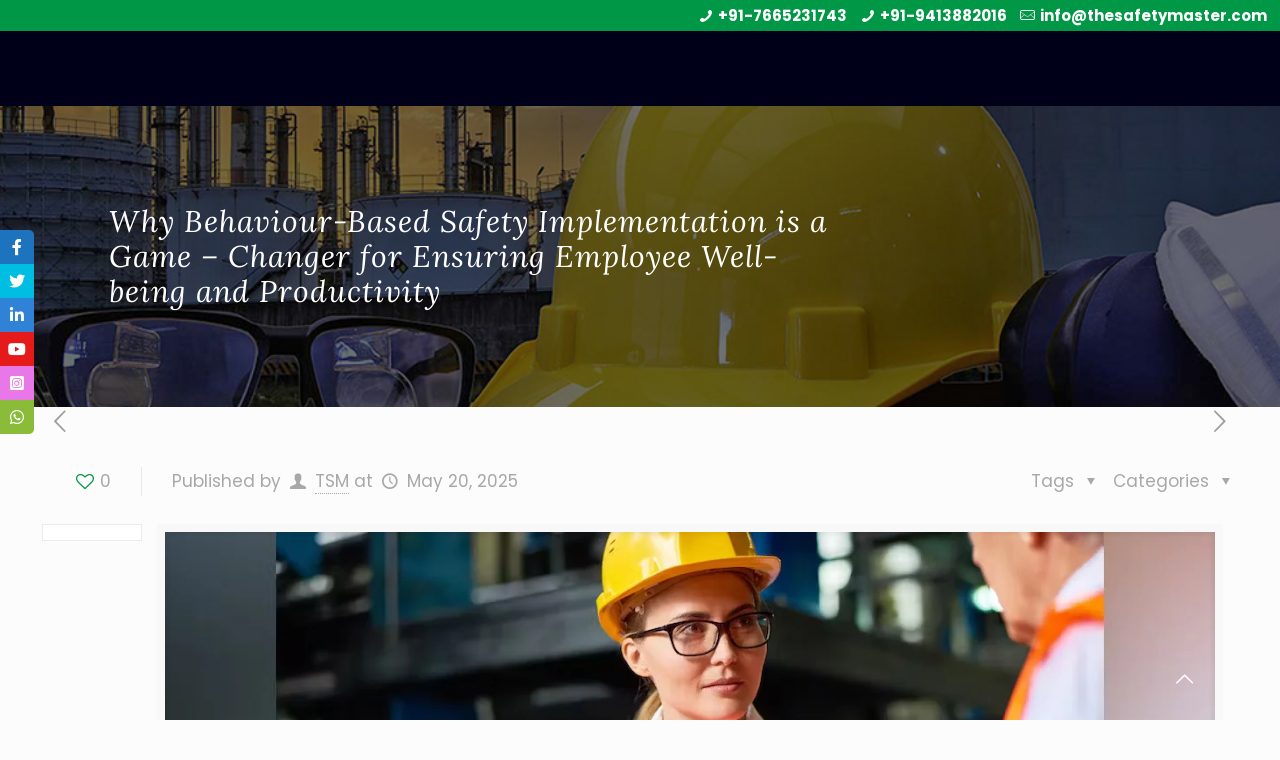

--- FILE ---
content_type: text/html; charset=UTF-8
request_url: https://www.thesafetymaster.com/why-behaviour-based-safety-implementation-is-a-game-changer-for-ensuring-employee-well-being-and-productivity/
body_size: 84585
content:
<!DOCTYPE html>
<html class="no-js" lang="en-US"  >

<!-- head -->
<head><meta charset="UTF-8" /><script>if(navigator.userAgent.match(/MSIE|Internet Explorer/i)||navigator.userAgent.match(/Trident\/7\..*?rv:11/i)){var href=document.location.href;if(!href.match(/[?&]nowprocket/)){if(href.indexOf("?")==-1){if(href.indexOf("#")==-1){document.location.href=href+"?nowprocket=1"}else{document.location.href=href.replace("#","?nowprocket=1#")}}else{if(href.indexOf("#")==-1){document.location.href=href+"&nowprocket=1"}else{document.location.href=href.replace("#","&nowprocket=1#")}}}}</script><script>(()=>{class RocketLazyLoadScripts{constructor(){this.v="2.0.4",this.userEvents=["keydown","keyup","mousedown","mouseup","mousemove","mouseover","mouseout","touchmove","touchstart","touchend","touchcancel","wheel","click","dblclick","input"],this.attributeEvents=["onblur","onclick","oncontextmenu","ondblclick","onfocus","onmousedown","onmouseenter","onmouseleave","onmousemove","onmouseout","onmouseover","onmouseup","onmousewheel","onscroll","onsubmit"]}async t(){this.i(),this.o(),/iP(ad|hone)/.test(navigator.userAgent)&&this.h(),this.u(),this.l(this),this.m(),this.k(this),this.p(this),this._(),await Promise.all([this.R(),this.L()]),this.lastBreath=Date.now(),this.S(this),this.P(),this.D(),this.O(),this.M(),await this.C(this.delayedScripts.normal),await this.C(this.delayedScripts.defer),await this.C(this.delayedScripts.async),await this.T(),await this.F(),await this.j(),await this.A(),window.dispatchEvent(new Event("rocket-allScriptsLoaded")),this.everythingLoaded=!0,this.lastTouchEnd&&await new Promise(t=>setTimeout(t,500-Date.now()+this.lastTouchEnd)),this.I(),this.H(),this.U(),this.W()}i(){this.CSPIssue=sessionStorage.getItem("rocketCSPIssue"),document.addEventListener("securitypolicyviolation",t=>{this.CSPIssue||"script-src-elem"!==t.violatedDirective||"data"!==t.blockedURI||(this.CSPIssue=!0,sessionStorage.setItem("rocketCSPIssue",!0))},{isRocket:!0})}o(){window.addEventListener("pageshow",t=>{this.persisted=t.persisted,this.realWindowLoadedFired=!0},{isRocket:!0}),window.addEventListener("pagehide",()=>{this.onFirstUserAction=null},{isRocket:!0})}h(){let t;function e(e){t=e}window.addEventListener("touchstart",e,{isRocket:!0}),window.addEventListener("touchend",function i(o){o.changedTouches[0]&&t.changedTouches[0]&&Math.abs(o.changedTouches[0].pageX-t.changedTouches[0].pageX)<10&&Math.abs(o.changedTouches[0].pageY-t.changedTouches[0].pageY)<10&&o.timeStamp-t.timeStamp<200&&(window.removeEventListener("touchstart",e,{isRocket:!0}),window.removeEventListener("touchend",i,{isRocket:!0}),"INPUT"===o.target.tagName&&"text"===o.target.type||(o.target.dispatchEvent(new TouchEvent("touchend",{target:o.target,bubbles:!0})),o.target.dispatchEvent(new MouseEvent("mouseover",{target:o.target,bubbles:!0})),o.target.dispatchEvent(new PointerEvent("click",{target:o.target,bubbles:!0,cancelable:!0,detail:1,clientX:o.changedTouches[0].clientX,clientY:o.changedTouches[0].clientY})),event.preventDefault()))},{isRocket:!0})}q(t){this.userActionTriggered||("mousemove"!==t.type||this.firstMousemoveIgnored?"keyup"===t.type||"mouseover"===t.type||"mouseout"===t.type||(this.userActionTriggered=!0,this.onFirstUserAction&&this.onFirstUserAction()):this.firstMousemoveIgnored=!0),"click"===t.type&&t.preventDefault(),t.stopPropagation(),t.stopImmediatePropagation(),"touchstart"===this.lastEvent&&"touchend"===t.type&&(this.lastTouchEnd=Date.now()),"click"===t.type&&(this.lastTouchEnd=0),this.lastEvent=t.type,t.composedPath&&t.composedPath()[0].getRootNode()instanceof ShadowRoot&&(t.rocketTarget=t.composedPath()[0]),this.savedUserEvents.push(t)}u(){this.savedUserEvents=[],this.userEventHandler=this.q.bind(this),this.userEvents.forEach(t=>window.addEventListener(t,this.userEventHandler,{passive:!1,isRocket:!0})),document.addEventListener("visibilitychange",this.userEventHandler,{isRocket:!0})}U(){this.userEvents.forEach(t=>window.removeEventListener(t,this.userEventHandler,{passive:!1,isRocket:!0})),document.removeEventListener("visibilitychange",this.userEventHandler,{isRocket:!0}),this.savedUserEvents.forEach(t=>{(t.rocketTarget||t.target).dispatchEvent(new window[t.constructor.name](t.type,t))})}m(){const t="return false",e=Array.from(this.attributeEvents,t=>"data-rocket-"+t),i="["+this.attributeEvents.join("],[")+"]",o="[data-rocket-"+this.attributeEvents.join("],[data-rocket-")+"]",s=(e,i,o)=>{o&&o!==t&&(e.setAttribute("data-rocket-"+i,o),e["rocket"+i]=new Function("event",o),e.setAttribute(i,t))};new MutationObserver(t=>{for(const n of t)"attributes"===n.type&&(n.attributeName.startsWith("data-rocket-")||this.everythingLoaded?n.attributeName.startsWith("data-rocket-")&&this.everythingLoaded&&this.N(n.target,n.attributeName.substring(12)):s(n.target,n.attributeName,n.target.getAttribute(n.attributeName))),"childList"===n.type&&n.addedNodes.forEach(t=>{if(t.nodeType===Node.ELEMENT_NODE)if(this.everythingLoaded)for(const i of[t,...t.querySelectorAll(o)])for(const t of i.getAttributeNames())e.includes(t)&&this.N(i,t.substring(12));else for(const e of[t,...t.querySelectorAll(i)])for(const t of e.getAttributeNames())this.attributeEvents.includes(t)&&s(e,t,e.getAttribute(t))})}).observe(document,{subtree:!0,childList:!0,attributeFilter:[...this.attributeEvents,...e]})}I(){this.attributeEvents.forEach(t=>{document.querySelectorAll("[data-rocket-"+t+"]").forEach(e=>{this.N(e,t)})})}N(t,e){const i=t.getAttribute("data-rocket-"+e);i&&(t.setAttribute(e,i),t.removeAttribute("data-rocket-"+e))}k(t){Object.defineProperty(HTMLElement.prototype,"onclick",{get(){return this.rocketonclick||null},set(e){this.rocketonclick=e,this.setAttribute(t.everythingLoaded?"onclick":"data-rocket-onclick","this.rocketonclick(event)")}})}S(t){function e(e,i){let o=e[i];e[i]=null,Object.defineProperty(e,i,{get:()=>o,set(s){t.everythingLoaded?o=s:e["rocket"+i]=o=s}})}e(document,"onreadystatechange"),e(window,"onload"),e(window,"onpageshow");try{Object.defineProperty(document,"readyState",{get:()=>t.rocketReadyState,set(e){t.rocketReadyState=e},configurable:!0}),document.readyState="loading"}catch(t){console.log("WPRocket DJE readyState conflict, bypassing")}}l(t){this.originalAddEventListener=EventTarget.prototype.addEventListener,this.originalRemoveEventListener=EventTarget.prototype.removeEventListener,this.savedEventListeners=[],EventTarget.prototype.addEventListener=function(e,i,o){o&&o.isRocket||!t.B(e,this)&&!t.userEvents.includes(e)||t.B(e,this)&&!t.userActionTriggered||e.startsWith("rocket-")||t.everythingLoaded?t.originalAddEventListener.call(this,e,i,o):(t.savedEventListeners.push({target:this,remove:!1,type:e,func:i,options:o}),"mouseenter"!==e&&"mouseleave"!==e||t.originalAddEventListener.call(this,e,t.savedUserEvents.push,o))},EventTarget.prototype.removeEventListener=function(e,i,o){o&&o.isRocket||!t.B(e,this)&&!t.userEvents.includes(e)||t.B(e,this)&&!t.userActionTriggered||e.startsWith("rocket-")||t.everythingLoaded?t.originalRemoveEventListener.call(this,e,i,o):t.savedEventListeners.push({target:this,remove:!0,type:e,func:i,options:o})}}J(t,e){this.savedEventListeners=this.savedEventListeners.filter(i=>{let o=i.type,s=i.target||window;return e!==o||t!==s||(this.B(o,s)&&(i.type="rocket-"+o),this.$(i),!1)})}H(){EventTarget.prototype.addEventListener=this.originalAddEventListener,EventTarget.prototype.removeEventListener=this.originalRemoveEventListener,this.savedEventListeners.forEach(t=>this.$(t))}$(t){t.remove?this.originalRemoveEventListener.call(t.target,t.type,t.func,t.options):this.originalAddEventListener.call(t.target,t.type,t.func,t.options)}p(t){let e;function i(e){return t.everythingLoaded?e:e.split(" ").map(t=>"load"===t||t.startsWith("load.")?"rocket-jquery-load":t).join(" ")}function o(o){function s(e){const s=o.fn[e];o.fn[e]=o.fn.init.prototype[e]=function(){return this[0]===window&&t.userActionTriggered&&("string"==typeof arguments[0]||arguments[0]instanceof String?arguments[0]=i(arguments[0]):"object"==typeof arguments[0]&&Object.keys(arguments[0]).forEach(t=>{const e=arguments[0][t];delete arguments[0][t],arguments[0][i(t)]=e})),s.apply(this,arguments),this}}if(o&&o.fn&&!t.allJQueries.includes(o)){const e={DOMContentLoaded:[],"rocket-DOMContentLoaded":[]};for(const t in e)document.addEventListener(t,()=>{e[t].forEach(t=>t())},{isRocket:!0});o.fn.ready=o.fn.init.prototype.ready=function(i){function s(){parseInt(o.fn.jquery)>2?setTimeout(()=>i.bind(document)(o)):i.bind(document)(o)}return"function"==typeof i&&(t.realDomReadyFired?!t.userActionTriggered||t.fauxDomReadyFired?s():e["rocket-DOMContentLoaded"].push(s):e.DOMContentLoaded.push(s)),o([])},s("on"),s("one"),s("off"),t.allJQueries.push(o)}e=o}t.allJQueries=[],o(window.jQuery),Object.defineProperty(window,"jQuery",{get:()=>e,set(t){o(t)}})}P(){const t=new Map;document.write=document.writeln=function(e){const i=document.currentScript,o=document.createRange(),s=i.parentElement;let n=t.get(i);void 0===n&&(n=i.nextSibling,t.set(i,n));const c=document.createDocumentFragment();o.setStart(c,0),c.appendChild(o.createContextualFragment(e)),s.insertBefore(c,n)}}async R(){return new Promise(t=>{this.userActionTriggered?t():this.onFirstUserAction=t})}async L(){return new Promise(t=>{document.addEventListener("DOMContentLoaded",()=>{this.realDomReadyFired=!0,t()},{isRocket:!0})})}async j(){return this.realWindowLoadedFired?Promise.resolve():new Promise(t=>{window.addEventListener("load",t,{isRocket:!0})})}M(){this.pendingScripts=[];this.scriptsMutationObserver=new MutationObserver(t=>{for(const e of t)e.addedNodes.forEach(t=>{"SCRIPT"!==t.tagName||t.noModule||t.isWPRocket||this.pendingScripts.push({script:t,promise:new Promise(e=>{const i=()=>{const i=this.pendingScripts.findIndex(e=>e.script===t);i>=0&&this.pendingScripts.splice(i,1),e()};t.addEventListener("load",i,{isRocket:!0}),t.addEventListener("error",i,{isRocket:!0}),setTimeout(i,1e3)})})})}),this.scriptsMutationObserver.observe(document,{childList:!0,subtree:!0})}async F(){await this.X(),this.pendingScripts.length?(await this.pendingScripts[0].promise,await this.F()):this.scriptsMutationObserver.disconnect()}D(){this.delayedScripts={normal:[],async:[],defer:[]},document.querySelectorAll("script[type$=rocketlazyloadscript]").forEach(t=>{t.hasAttribute("data-rocket-src")?t.hasAttribute("async")&&!1!==t.async?this.delayedScripts.async.push(t):t.hasAttribute("defer")&&!1!==t.defer||"module"===t.getAttribute("data-rocket-type")?this.delayedScripts.defer.push(t):this.delayedScripts.normal.push(t):this.delayedScripts.normal.push(t)})}async _(){await this.L();let t=[];document.querySelectorAll("script[type$=rocketlazyloadscript][data-rocket-src]").forEach(e=>{let i=e.getAttribute("data-rocket-src");if(i&&!i.startsWith("data:")){i.startsWith("//")&&(i=location.protocol+i);try{const o=new URL(i).origin;o!==location.origin&&t.push({src:o,crossOrigin:e.crossOrigin||"module"===e.getAttribute("data-rocket-type")})}catch(t){}}}),t=[...new Map(t.map(t=>[JSON.stringify(t),t])).values()],this.Y(t,"preconnect")}async G(t){if(await this.K(),!0!==t.noModule||!("noModule"in HTMLScriptElement.prototype))return new Promise(e=>{let i;function o(){(i||t).setAttribute("data-rocket-status","executed"),e()}try{if(navigator.userAgent.includes("Firefox/")||""===navigator.vendor||this.CSPIssue)i=document.createElement("script"),[...t.attributes].forEach(t=>{let e=t.nodeName;"type"!==e&&("data-rocket-type"===e&&(e="type"),"data-rocket-src"===e&&(e="src"),i.setAttribute(e,t.nodeValue))}),t.text&&(i.text=t.text),t.nonce&&(i.nonce=t.nonce),i.hasAttribute("src")?(i.addEventListener("load",o,{isRocket:!0}),i.addEventListener("error",()=>{i.setAttribute("data-rocket-status","failed-network"),e()},{isRocket:!0}),setTimeout(()=>{i.isConnected||e()},1)):(i.text=t.text,o()),i.isWPRocket=!0,t.parentNode.replaceChild(i,t);else{const i=t.getAttribute("data-rocket-type"),s=t.getAttribute("data-rocket-src");i?(t.type=i,t.removeAttribute("data-rocket-type")):t.removeAttribute("type"),t.addEventListener("load",o,{isRocket:!0}),t.addEventListener("error",i=>{this.CSPIssue&&i.target.src.startsWith("data:")?(console.log("WPRocket: CSP fallback activated"),t.removeAttribute("src"),this.G(t).then(e)):(t.setAttribute("data-rocket-status","failed-network"),e())},{isRocket:!0}),s?(t.fetchPriority="high",t.removeAttribute("data-rocket-src"),t.src=s):t.src="data:text/javascript;base64,"+window.btoa(unescape(encodeURIComponent(t.text)))}}catch(i){t.setAttribute("data-rocket-status","failed-transform"),e()}});t.setAttribute("data-rocket-status","skipped")}async C(t){const e=t.shift();return e?(e.isConnected&&await this.G(e),this.C(t)):Promise.resolve()}O(){this.Y([...this.delayedScripts.normal,...this.delayedScripts.defer,...this.delayedScripts.async],"preload")}Y(t,e){this.trash=this.trash||[];let i=!0;var o=document.createDocumentFragment();t.forEach(t=>{const s=t.getAttribute&&t.getAttribute("data-rocket-src")||t.src;if(s&&!s.startsWith("data:")){const n=document.createElement("link");n.href=s,n.rel=e,"preconnect"!==e&&(n.as="script",n.fetchPriority=i?"high":"low"),t.getAttribute&&"module"===t.getAttribute("data-rocket-type")&&(n.crossOrigin=!0),t.crossOrigin&&(n.crossOrigin=t.crossOrigin),t.integrity&&(n.integrity=t.integrity),t.nonce&&(n.nonce=t.nonce),o.appendChild(n),this.trash.push(n),i=!1}}),document.head.appendChild(o)}W(){this.trash.forEach(t=>t.remove())}async T(){try{document.readyState="interactive"}catch(t){}this.fauxDomReadyFired=!0;try{await this.K(),this.J(document,"readystatechange"),document.dispatchEvent(new Event("rocket-readystatechange")),await this.K(),document.rocketonreadystatechange&&document.rocketonreadystatechange(),await this.K(),this.J(document,"DOMContentLoaded"),document.dispatchEvent(new Event("rocket-DOMContentLoaded")),await this.K(),this.J(window,"DOMContentLoaded"),window.dispatchEvent(new Event("rocket-DOMContentLoaded"))}catch(t){console.error(t)}}async A(){try{document.readyState="complete"}catch(t){}try{await this.K(),this.J(document,"readystatechange"),document.dispatchEvent(new Event("rocket-readystatechange")),await this.K(),document.rocketonreadystatechange&&document.rocketonreadystatechange(),await this.K(),this.J(window,"load"),window.dispatchEvent(new Event("rocket-load")),await this.K(),window.rocketonload&&window.rocketonload(),await this.K(),this.allJQueries.forEach(t=>t(window).trigger("rocket-jquery-load")),await this.K(),this.J(window,"pageshow");const t=new Event("rocket-pageshow");t.persisted=this.persisted,window.dispatchEvent(t),await this.K(),window.rocketonpageshow&&window.rocketonpageshow({persisted:this.persisted})}catch(t){console.error(t)}}async K(){Date.now()-this.lastBreath>45&&(await this.X(),this.lastBreath=Date.now())}async X(){return document.hidden?new Promise(t=>setTimeout(t)):new Promise(t=>requestAnimationFrame(t))}B(t,e){return e===document&&"readystatechange"===t||(e===document&&"DOMContentLoaded"===t||(e===window&&"DOMContentLoaded"===t||(e===window&&"load"===t||e===window&&"pageshow"===t)))}static run(){(new RocketLazyLoadScripts).t()}}RocketLazyLoadScripts.run()})();</script>
	<!-- Google tag (gtag.js) -->
<script type="rocketlazyloadscript" async data-rocket-src="https://www.googletagmanager.com/gtag/js?id=G-ZM3B57LVER"></script>
<script type="rocketlazyloadscript">
  window.dataLayer = window.dataLayer || [];
  function gtag(){dataLayer.push(arguments);}
  gtag('js', new Date());

  gtag('config', 'G-ZM3B57LVER');
</script>
<!-- meta -->

<meta name="viewport" content="width=device-width, initial-scale=1, maximum-scale=1" />

<link rel="shortcut icon" href="https://www.thesafetymaster.com/wp-content/uploads/2021/10/favicon.png" />	
<link rel="apple-touch-icon" href="https://www.thesafetymaster.com/wp-content/uploads/2021/10/favicon.png" />
	

<!-- wp_head() -->
<style></style>
<!-- script | dynamic -->
<script type="rocketlazyloadscript" id="mfn-dnmc-config-js">
//<![CDATA[
window.mfn_ajax = "https://www.thesafetymaster.com/wp-admin/admin-ajax.php";
window.mfn = {mobile_init:1240,nicescroll:40,parallax:"translate3d",responsive:1,retina_js:0};
window.mfn_lightbox = {disable:false,disableMobile:false,title:false,};
window.mfn_sliders = {blog:0,clients:0,offer:0,portfolio:0,shop:0,slider:0,testimonials:0};
//]]>
</script>
<meta name='robots' content='index, follow, max-image-preview:large, max-snippet:-1, max-video-preview:-1' />
	<style></style>
	
	<!-- This site is optimized with the Yoast SEO plugin v25.9 - https://yoast.com/wordpress/plugins/seo/ -->
	<title>Why Behaviour-Based Safety Implementation is a Game - Changer for Ensuring Employee Well-being and Productivity - TSM TheSafetyMaster Private Limited</title>
<link crossorigin data-rocket-preload as="font" href="https://cdnjs.cloudflare.com/ajax/libs/font-awesome/5.14.0/webfonts/fa-brands-400.woff2" rel="preload">
<link crossorigin data-rocket-preload as="font" href="https://www.thesafetymaster.com/wp-content/themes/YugTechnology/fonts/mfn-icons.woff?23391439" rel="preload">
<link crossorigin data-rocket-preload as="font" href="https://www.thesafetymaster.com/wp-content/cache/fonts/1/google-fonts/fonts/s/poppins/v24/pxiGyp8kv8JHgFVrJJLucHtA.woff2" rel="preload">
<link crossorigin data-rocket-preload as="font" href="https://www.thesafetymaster.com/wp-content/cache/fonts/1/google-fonts/fonts/s/poppins/v24/pxiDyp8kv8JHgFVrJJLmy15VF9eO.woff2" rel="preload">
<link crossorigin data-rocket-preload as="font" href="https://www.thesafetymaster.com/wp-content/cache/fonts/1/google-fonts/fonts/s/poppins/v24/pxiByp8kv8JHgFVrLDz8Z1xlFQ.woff2" rel="preload">
<link crossorigin data-rocket-preload as="font" href="https://www.thesafetymaster.com/wp-content/cache/fonts/1/google-fonts/fonts/s/poppins/v24/pxiEyp8kv8JHgFVrJJfecg.woff2" rel="preload">
<link crossorigin data-rocket-preload as="font" href="https://www.thesafetymaster.com/wp-content/cache/fonts/1/google-fonts/fonts/s/poppins/v24/pxiByp8kv8JHgFVrLGT9Z1xlFQ.woff2" rel="preload">
<link crossorigin data-rocket-preload as="font" href="https://www.thesafetymaster.com/wp-content/cache/fonts/1/google-fonts/fonts/s/poppins/v24/pxiByp8kv8JHgFVrLCz7Z1xlFQ.woff2" rel="preload">
<link crossorigin data-rocket-preload as="font" href="https://www.thesafetymaster.com/wp-content/cache/fonts/1/google-fonts/fonts/s/lora/v37/0QIhMX1D_JOuMw_LIftL.woff2" rel="preload">
<link crossorigin data-rocket-preload as="font" href="https://www.thesafetymaster.com/wp-content/cache/fonts/1/google-fonts/fonts/s/roboto/v49/KFO5CnqEu92Fr1Mu53ZEC9_Vu3r1gIhOszmkBnka.woff2" rel="preload">
<link crossorigin data-rocket-preload as="font" href="https://www.thesafetymaster.com/wp-content/cache/fonts/1/google-fonts/fonts/s/roboto/v49/KFO7CnqEu92Fr1ME7kSn66aGLdTylUAMa3yUBA.woff2" rel="preload">
<link crossorigin data-rocket-preload as="font" href="https://www.thesafetymaster.com/wp-content/plugins/revslider/public/assets/fonts/revicons/revicons.woff?5510888" rel="preload">
<style id="wpr-usedcss">img:is([sizes=auto i],[sizes^="auto," i]){contain-intrinsic-size:3000px 1500px}.ht-ctc-chat{--side:right}.ht_ctc_chat_greetings_box :not(ul):not(ol):not(.ht_ctc_default):not(.ht_ctc_defaults *){box-sizing:border-box;margin:0;padding:0}.ht_ctc_chat_greetings_box ul{margin-bottom:0;margin-top:0}.ht_ctc_modal_backdrop{animation:.2s ctc_fadeIn;backdrop-filter:blur(1px);background:rgba(0,0,0,.3);height:100vh;left:0;position:fixed;top:0;width:100vw;z-index:9}.ht_ctc_notification{animation:.25s ctc_fadeIn}@keyframes ctc_fadeIn{0%{opacity:0}to{opacity:1}}.g_header_badge_online{border-radius:50%;bottom:0;height:12px;position:absolute;right:0;width:12px;z-index:1}@media only screen and (max-width:420px){.ht_ctc_animation:has(.ht_ctc_greetings){animation-fill-mode:none!important}}img.emoji{display:inline!important;border:none!important;box-shadow:none!important;height:1em!important;width:1em!important;margin:0 .07em!important;vertical-align:-.1em!important;background:0 0!important;padding:0!important}:where(.wp-block-button__link){border-radius:9999px;box-shadow:none;padding:calc(.667em + 2px) calc(1.333em + 2px);text-decoration:none}:root :where(.wp-block-button .wp-block-button__link.is-style-outline),:root :where(.wp-block-button.is-style-outline>.wp-block-button__link){border:2px solid;padding:.667em 1.333em}:root :where(.wp-block-button .wp-block-button__link.is-style-outline:not(.has-text-color)),:root :where(.wp-block-button.is-style-outline>.wp-block-button__link:not(.has-text-color)){color:currentColor}:root :where(.wp-block-button .wp-block-button__link.is-style-outline:not(.has-background)),:root :where(.wp-block-button.is-style-outline>.wp-block-button__link:not(.has-background)){background-color:initial;background-image:none}:where(.wp-block-calendar table:not(.has-background) th){background:#ddd}:where(.wp-block-columns){margin-bottom:1.75em}:where(.wp-block-columns.has-background){padding:1.25em 2.375em}:where(.wp-block-post-comments input[type=submit]){border:none}:where(.wp-block-cover-image:not(.has-text-color)),:where(.wp-block-cover:not(.has-text-color)){color:#fff}:where(.wp-block-cover-image.is-light:not(.has-text-color)),:where(.wp-block-cover.is-light:not(.has-text-color)){color:#000}:root :where(.wp-block-cover h1:not(.has-text-color)),:root :where(.wp-block-cover h2:not(.has-text-color)),:root :where(.wp-block-cover h3:not(.has-text-color)),:root :where(.wp-block-cover h4:not(.has-text-color)),:root :where(.wp-block-cover h5:not(.has-text-color)),:root :where(.wp-block-cover h6:not(.has-text-color)),:root :where(.wp-block-cover p:not(.has-text-color)){color:inherit}:where(.wp-block-file){margin-bottom:1.5em}:where(.wp-block-file__button){border-radius:2em;display:inline-block;padding:.5em 1em}:where(.wp-block-file__button):is(a):active,:where(.wp-block-file__button):is(a):focus,:where(.wp-block-file__button):is(a):hover,:where(.wp-block-file__button):is(a):visited{box-shadow:none;color:#fff;opacity:.85;text-decoration:none}:where(.wp-block-group.wp-block-group-is-layout-constrained){position:relative}:root :where(.wp-block-image.is-style-rounded img,.wp-block-image .is-style-rounded img){border-radius:9999px}:where(.wp-block-latest-comments:not([style*=line-height] .wp-block-latest-comments__comment)){line-height:1.1}:where(.wp-block-latest-comments:not([style*=line-height] .wp-block-latest-comments__comment-excerpt p)){line-height:1.8}:root :where(.wp-block-latest-posts.is-grid){padding:0}:root :where(.wp-block-latest-posts.wp-block-latest-posts__list){padding-left:0}ul{box-sizing:border-box}:root :where(.wp-block-list.has-background){padding:1.25em 2.375em}:where(.wp-block-navigation.has-background .wp-block-navigation-item a:not(.wp-element-button)),:where(.wp-block-navigation.has-background .wp-block-navigation-submenu a:not(.wp-element-button)){padding:.5em 1em}:where(.wp-block-navigation .wp-block-navigation__submenu-container .wp-block-navigation-item a:not(.wp-element-button)),:where(.wp-block-navigation .wp-block-navigation__submenu-container .wp-block-navigation-submenu a:not(.wp-element-button)),:where(.wp-block-navigation .wp-block-navigation__submenu-container .wp-block-navigation-submenu button.wp-block-navigation-item__content),:where(.wp-block-navigation .wp-block-navigation__submenu-container .wp-block-pages-list__item button.wp-block-navigation-item__content){padding:.5em 1em}:root :where(p.has-background){padding:1.25em 2.375em}:where(p.has-text-color:not(.has-link-color)) a{color:inherit}:where(.wp-block-post-comments-form) input:not([type=submit]),:where(.wp-block-post-comments-form) textarea{border:1px solid #949494;font-family:inherit;font-size:1em}:where(.wp-block-post-comments-form) input:where(:not([type=submit]):not([type=checkbox])),:where(.wp-block-post-comments-form) textarea{padding:calc(.667em + 2px)}:where(.wp-block-post-excerpt){box-sizing:border-box;margin-bottom:var(--wp--style--block-gap);margin-top:var(--wp--style--block-gap)}:where(.wp-block-preformatted.has-background){padding:1.25em 2.375em}:where(.wp-block-search__button){border:1px solid #ccc;padding:6px 10px}:where(.wp-block-search__input){font-family:inherit;font-size:inherit;font-style:inherit;font-weight:inherit;letter-spacing:inherit;line-height:inherit;text-transform:inherit}:where(.wp-block-search__button-inside .wp-block-search__inside-wrapper){border:1px solid #949494;box-sizing:border-box;padding:4px}:where(.wp-block-search__button-inside .wp-block-search__inside-wrapper) .wp-block-search__input{border:none;border-radius:0;padding:0 4px}:where(.wp-block-search__button-inside .wp-block-search__inside-wrapper) .wp-block-search__input:focus{outline:0}:where(.wp-block-search__button-inside .wp-block-search__inside-wrapper) :where(.wp-block-search__button){padding:4px 8px}:root :where(.wp-block-separator.is-style-dots){height:auto;line-height:1;text-align:center}:root :where(.wp-block-separator.is-style-dots):before{color:currentColor;content:"···";font-family:serif;font-size:1.5em;letter-spacing:2em;padding-left:2em}:root :where(.wp-block-site-logo.is-style-rounded){border-radius:9999px}:where(.wp-block-social-links:not(.is-style-logos-only)) .wp-social-link{background-color:#f0f0f0;color:#444}:where(.wp-block-social-links:not(.is-style-logos-only)) .wp-social-link-amazon{background-color:#f90;color:#fff}:where(.wp-block-social-links:not(.is-style-logos-only)) .wp-social-link-bandcamp{background-color:#1ea0c3;color:#fff}:where(.wp-block-social-links:not(.is-style-logos-only)) .wp-social-link-behance{background-color:#0757fe;color:#fff}:where(.wp-block-social-links:not(.is-style-logos-only)) .wp-social-link-bluesky{background-color:#0a7aff;color:#fff}:where(.wp-block-social-links:not(.is-style-logos-only)) .wp-social-link-codepen{background-color:#1e1f26;color:#fff}:where(.wp-block-social-links:not(.is-style-logos-only)) .wp-social-link-deviantart{background-color:#02e49b;color:#fff}:where(.wp-block-social-links:not(.is-style-logos-only)) .wp-social-link-discord{background-color:#5865f2;color:#fff}:where(.wp-block-social-links:not(.is-style-logos-only)) .wp-social-link-dribbble{background-color:#e94c89;color:#fff}:where(.wp-block-social-links:not(.is-style-logos-only)) .wp-social-link-dropbox{background-color:#4280ff;color:#fff}:where(.wp-block-social-links:not(.is-style-logos-only)) .wp-social-link-etsy{background-color:#f45800;color:#fff}:where(.wp-block-social-links:not(.is-style-logos-only)) .wp-social-link-facebook{background-color:#0866ff;color:#fff}:where(.wp-block-social-links:not(.is-style-logos-only)) .wp-social-link-fivehundredpx{background-color:#000;color:#fff}:where(.wp-block-social-links:not(.is-style-logos-only)) .wp-social-link-flickr{background-color:#0461dd;color:#fff}:where(.wp-block-social-links:not(.is-style-logos-only)) .wp-social-link-foursquare{background-color:#e65678;color:#fff}:where(.wp-block-social-links:not(.is-style-logos-only)) .wp-social-link-github{background-color:#24292d;color:#fff}:where(.wp-block-social-links:not(.is-style-logos-only)) .wp-social-link-goodreads{background-color:#eceadd;color:#382110}:where(.wp-block-social-links:not(.is-style-logos-only)) .wp-social-link-google{background-color:#ea4434;color:#fff}:where(.wp-block-social-links:not(.is-style-logos-only)) .wp-social-link-gravatar{background-color:#1d4fc4;color:#fff}:where(.wp-block-social-links:not(.is-style-logos-only)) .wp-social-link-instagram{background-color:#f00075;color:#fff}:where(.wp-block-social-links:not(.is-style-logos-only)) .wp-social-link-lastfm{background-color:#e21b24;color:#fff}:where(.wp-block-social-links:not(.is-style-logos-only)) .wp-social-link-linkedin{background-color:#0d66c2;color:#fff}:where(.wp-block-social-links:not(.is-style-logos-only)) .wp-social-link-mastodon{background-color:#3288d4;color:#fff}:where(.wp-block-social-links:not(.is-style-logos-only)) .wp-social-link-medium{background-color:#000;color:#fff}:where(.wp-block-social-links:not(.is-style-logos-only)) .wp-social-link-meetup{background-color:#f6405f;color:#fff}:where(.wp-block-social-links:not(.is-style-logos-only)) .wp-social-link-patreon{background-color:#000;color:#fff}:where(.wp-block-social-links:not(.is-style-logos-only)) .wp-social-link-pinterest{background-color:#e60122;color:#fff}:where(.wp-block-social-links:not(.is-style-logos-only)) .wp-social-link-pocket{background-color:#ef4155;color:#fff}:where(.wp-block-social-links:not(.is-style-logos-only)) .wp-social-link-reddit{background-color:#ff4500;color:#fff}:where(.wp-block-social-links:not(.is-style-logos-only)) .wp-social-link-skype{background-color:#0478d7;color:#fff}:where(.wp-block-social-links:not(.is-style-logos-only)) .wp-social-link-snapchat{background-color:#fefc00;color:#fff;stroke:#000}:where(.wp-block-social-links:not(.is-style-logos-only)) .wp-social-link-soundcloud{background-color:#ff5600;color:#fff}:where(.wp-block-social-links:not(.is-style-logos-only)) .wp-social-link-spotify{background-color:#1bd760;color:#fff}:where(.wp-block-social-links:not(.is-style-logos-only)) .wp-social-link-telegram{background-color:#2aabee;color:#fff}:where(.wp-block-social-links:not(.is-style-logos-only)) .wp-social-link-threads{background-color:#000;color:#fff}:where(.wp-block-social-links:not(.is-style-logos-only)) .wp-social-link-tiktok{background-color:#000;color:#fff}:where(.wp-block-social-links:not(.is-style-logos-only)) .wp-social-link-tumblr{background-color:#011835;color:#fff}:where(.wp-block-social-links:not(.is-style-logos-only)) .wp-social-link-twitch{background-color:#6440a4;color:#fff}:where(.wp-block-social-links:not(.is-style-logos-only)) .wp-social-link-twitter{background-color:#1da1f2;color:#fff}:where(.wp-block-social-links:not(.is-style-logos-only)) .wp-social-link-vimeo{background-color:#1eb7ea;color:#fff}:where(.wp-block-social-links:not(.is-style-logos-only)) .wp-social-link-vk{background-color:#4680c2;color:#fff}:where(.wp-block-social-links:not(.is-style-logos-only)) .wp-social-link-wordpress{background-color:#3499cd;color:#fff}:where(.wp-block-social-links:not(.is-style-logos-only)) .wp-social-link-whatsapp{background-color:#25d366;color:#fff}:where(.wp-block-social-links:not(.is-style-logos-only)) .wp-social-link-x{background-color:#000;color:#fff}:where(.wp-block-social-links:not(.is-style-logos-only)) .wp-social-link-yelp{background-color:#d32422;color:#fff}:where(.wp-block-social-links:not(.is-style-logos-only)) .wp-social-link-youtube{background-color:red;color:#fff}:where(.wp-block-social-links.is-style-logos-only) .wp-social-link{background:0 0}:where(.wp-block-social-links.is-style-logos-only) .wp-social-link svg{height:1.25em;width:1.25em}:where(.wp-block-social-links.is-style-logos-only) .wp-social-link-amazon{color:#f90}:where(.wp-block-social-links.is-style-logos-only) .wp-social-link-bandcamp{color:#1ea0c3}:where(.wp-block-social-links.is-style-logos-only) .wp-social-link-behance{color:#0757fe}:where(.wp-block-social-links.is-style-logos-only) .wp-social-link-bluesky{color:#0a7aff}:where(.wp-block-social-links.is-style-logos-only) .wp-social-link-codepen{color:#1e1f26}:where(.wp-block-social-links.is-style-logos-only) .wp-social-link-deviantart{color:#02e49b}:where(.wp-block-social-links.is-style-logos-only) .wp-social-link-discord{color:#5865f2}:where(.wp-block-social-links.is-style-logos-only) .wp-social-link-dribbble{color:#e94c89}:where(.wp-block-social-links.is-style-logos-only) .wp-social-link-dropbox{color:#4280ff}:where(.wp-block-social-links.is-style-logos-only) .wp-social-link-etsy{color:#f45800}:where(.wp-block-social-links.is-style-logos-only) .wp-social-link-facebook{color:#0866ff}:where(.wp-block-social-links.is-style-logos-only) .wp-social-link-fivehundredpx{color:#000}:where(.wp-block-social-links.is-style-logos-only) .wp-social-link-flickr{color:#0461dd}:where(.wp-block-social-links.is-style-logos-only) .wp-social-link-foursquare{color:#e65678}:where(.wp-block-social-links.is-style-logos-only) .wp-social-link-github{color:#24292d}:where(.wp-block-social-links.is-style-logos-only) .wp-social-link-goodreads{color:#382110}:where(.wp-block-social-links.is-style-logos-only) .wp-social-link-google{color:#ea4434}:where(.wp-block-social-links.is-style-logos-only) .wp-social-link-gravatar{color:#1d4fc4}:where(.wp-block-social-links.is-style-logos-only) .wp-social-link-instagram{color:#f00075}:where(.wp-block-social-links.is-style-logos-only) .wp-social-link-lastfm{color:#e21b24}:where(.wp-block-social-links.is-style-logos-only) .wp-social-link-linkedin{color:#0d66c2}:where(.wp-block-social-links.is-style-logos-only) .wp-social-link-mastodon{color:#3288d4}:where(.wp-block-social-links.is-style-logos-only) .wp-social-link-medium{color:#000}:where(.wp-block-social-links.is-style-logos-only) .wp-social-link-meetup{color:#f6405f}:where(.wp-block-social-links.is-style-logos-only) .wp-social-link-patreon{color:#000}:where(.wp-block-social-links.is-style-logos-only) .wp-social-link-pinterest{color:#e60122}:where(.wp-block-social-links.is-style-logos-only) .wp-social-link-pocket{color:#ef4155}:where(.wp-block-social-links.is-style-logos-only) .wp-social-link-reddit{color:#ff4500}:where(.wp-block-social-links.is-style-logos-only) .wp-social-link-skype{color:#0478d7}:where(.wp-block-social-links.is-style-logos-only) .wp-social-link-snapchat{color:#fff;stroke:#000}:where(.wp-block-social-links.is-style-logos-only) .wp-social-link-soundcloud{color:#ff5600}:where(.wp-block-social-links.is-style-logos-only) .wp-social-link-spotify{color:#1bd760}:where(.wp-block-social-links.is-style-logos-only) .wp-social-link-telegram{color:#2aabee}:where(.wp-block-social-links.is-style-logos-only) .wp-social-link-threads{color:#000}:where(.wp-block-social-links.is-style-logos-only) .wp-social-link-tiktok{color:#000}:where(.wp-block-social-links.is-style-logos-only) .wp-social-link-tumblr{color:#011835}:where(.wp-block-social-links.is-style-logos-only) .wp-social-link-twitch{color:#6440a4}:where(.wp-block-social-links.is-style-logos-only) .wp-social-link-twitter{color:#1da1f2}:where(.wp-block-social-links.is-style-logos-only) .wp-social-link-vimeo{color:#1eb7ea}:where(.wp-block-social-links.is-style-logos-only) .wp-social-link-vk{color:#4680c2}:where(.wp-block-social-links.is-style-logos-only) .wp-social-link-whatsapp{color:#25d366}:where(.wp-block-social-links.is-style-logos-only) .wp-social-link-wordpress{color:#3499cd}:where(.wp-block-social-links.is-style-logos-only) .wp-social-link-x{color:#000}:where(.wp-block-social-links.is-style-logos-only) .wp-social-link-yelp{color:#d32422}:where(.wp-block-social-links.is-style-logos-only) .wp-social-link-youtube{color:red}:root :where(.wp-block-social-links .wp-social-link a){padding:.25em}:root :where(.wp-block-social-links.is-style-logos-only .wp-social-link a){padding:0}:root :where(.wp-block-social-links.is-style-pill-shape .wp-social-link a){padding-left:.6666666667em;padding-right:.6666666667em}:root :where(.wp-block-tag-cloud.is-style-outline){display:flex;flex-wrap:wrap;gap:1ch}:root :where(.wp-block-tag-cloud.is-style-outline a){border:1px solid;font-size:unset!important;margin-right:0;padding:1ch 2ch;text-decoration:none!important}:root :where(.wp-block-table-of-contents){box-sizing:border-box}:where(.wp-block-term-description){box-sizing:border-box;margin-bottom:var(--wp--style--block-gap);margin-top:var(--wp--style--block-gap)}:where(pre.wp-block-verse){font-family:inherit}:root{--wp--preset--font-size--normal:16px;--wp--preset--font-size--huge:42px}html :where(.has-border-color){border-style:solid}html :where([style*=border-top-color]){border-top-style:solid}html :where([style*=border-right-color]){border-right-style:solid}html :where([style*=border-bottom-color]){border-bottom-style:solid}html :where([style*=border-left-color]){border-left-style:solid}html :where([style*=border-width]){border-style:solid}html :where([style*=border-top-width]){border-top-style:solid}html :where([style*=border-right-width]){border-right-style:solid}html :where([style*=border-bottom-width]){border-bottom-style:solid}html :where([style*=border-left-width]){border-left-style:solid}html :where(img[class*=wp-image-]){height:auto;max-width:100%}:where(figure){margin:0 0 1em}html :where(.is-position-sticky){--wp-admin--admin-bar--position-offset:var(--wp-admin--admin-bar--height,0px)}.gutena-accordion-block{display:grid;row-gap:calc(var(--gutena--accordion-panel-spacing,20)*1px)}.gutena-accordion-block>.gutena-accordion-block__panel{background-color:var(--gutena--accordion-panel-background-color);border:var(--gutena--accordion-panel-border);border-radius:var(--gutena--accordion-panel-border-radius);cursor:pointer;margin:0!important}.gutena-accordion-block>.gutena-accordion-block__panel>.gutena-accordion-block__panel-title{color:var(--gutena--accordion-panel-title-color);cursor:pointer;padding:var(--gutena--accordion-panel-padding,20px);transition:.4s}.gutena-accordion-block>.gutena-accordion-block__panel.active>.gutena-accordion-block__panel-title{padding-bottom:0}:root{--wp--preset--aspect-ratio--square:1;--wp--preset--aspect-ratio--4-3:4/3;--wp--preset--aspect-ratio--3-4:3/4;--wp--preset--aspect-ratio--3-2:3/2;--wp--preset--aspect-ratio--2-3:2/3;--wp--preset--aspect-ratio--16-9:16/9;--wp--preset--aspect-ratio--9-16:9/16;--wp--preset--color--black:#000000;--wp--preset--color--cyan-bluish-gray:#abb8c3;--wp--preset--color--white:#ffffff;--wp--preset--color--pale-pink:#f78da7;--wp--preset--color--vivid-red:#cf2e2e;--wp--preset--color--luminous-vivid-orange:#ff6900;--wp--preset--color--luminous-vivid-amber:#fcb900;--wp--preset--color--light-green-cyan:#7bdcb5;--wp--preset--color--vivid-green-cyan:#00d084;--wp--preset--color--pale-cyan-blue:#8ed1fc;--wp--preset--color--vivid-cyan-blue:#0693e3;--wp--preset--color--vivid-purple:#9b51e0;--wp--preset--gradient--vivid-cyan-blue-to-vivid-purple:linear-gradient(135deg,rgba(6, 147, 227, 1) 0%,rgb(155, 81, 224) 100%);--wp--preset--gradient--light-green-cyan-to-vivid-green-cyan:linear-gradient(135deg,rgb(122, 220, 180) 0%,rgb(0, 208, 130) 100%);--wp--preset--gradient--luminous-vivid-amber-to-luminous-vivid-orange:linear-gradient(135deg,rgba(252, 185, 0, 1) 0%,rgba(255, 105, 0, 1) 100%);--wp--preset--gradient--luminous-vivid-orange-to-vivid-red:linear-gradient(135deg,rgba(255, 105, 0, 1) 0%,rgb(207, 46, 46) 100%);--wp--preset--gradient--very-light-gray-to-cyan-bluish-gray:linear-gradient(135deg,rgb(238, 238, 238) 0%,rgb(169, 184, 195) 100%);--wp--preset--gradient--cool-to-warm-spectrum:linear-gradient(135deg,rgb(74, 234, 220) 0%,rgb(151, 120, 209) 20%,rgb(207, 42, 186) 40%,rgb(238, 44, 130) 60%,rgb(251, 105, 98) 80%,rgb(254, 248, 76) 100%);--wp--preset--gradient--blush-light-purple:linear-gradient(135deg,rgb(255, 206, 236) 0%,rgb(152, 150, 240) 100%);--wp--preset--gradient--blush-bordeaux:linear-gradient(135deg,rgb(254, 205, 165) 0%,rgb(254, 45, 45) 50%,rgb(107, 0, 62) 100%);--wp--preset--gradient--luminous-dusk:linear-gradient(135deg,rgb(255, 203, 112) 0%,rgb(199, 81, 192) 50%,rgb(65, 88, 208) 100%);--wp--preset--gradient--pale-ocean:linear-gradient(135deg,rgb(255, 245, 203) 0%,rgb(182, 227, 212) 50%,rgb(51, 167, 181) 100%);--wp--preset--gradient--electric-grass:linear-gradient(135deg,rgb(202, 248, 128) 0%,rgb(113, 206, 126) 100%);--wp--preset--gradient--midnight:linear-gradient(135deg,rgb(2, 3, 129) 0%,rgb(40, 116, 252) 100%);--wp--preset--font-size--small:13px;--wp--preset--font-size--medium:20px;--wp--preset--font-size--large:36px;--wp--preset--font-size--x-large:42px;--wp--preset--spacing--20:0.44rem;--wp--preset--spacing--30:0.67rem;--wp--preset--spacing--40:1rem;--wp--preset--spacing--50:1.5rem;--wp--preset--spacing--60:2.25rem;--wp--preset--spacing--70:3.38rem;--wp--preset--spacing--80:5.06rem;--wp--preset--shadow--natural:6px 6px 9px rgba(0, 0, 0, .2);--wp--preset--shadow--deep:12px 12px 50px rgba(0, 0, 0, .4);--wp--preset--shadow--sharp:6px 6px 0px rgba(0, 0, 0, .2);--wp--preset--shadow--outlined:6px 6px 0px -3px rgba(255, 255, 255, 1),6px 6px rgba(0, 0, 0, 1);--wp--preset--shadow--crisp:6px 6px 0px rgba(0, 0, 0, 1)}:where(.is-layout-flex){gap:.5em}:where(.is-layout-grid){gap:.5em}:where(.wp-block-post-template.is-layout-flex){gap:1.25em}:where(.wp-block-post-template.is-layout-grid){gap:1.25em}:where(.wp-block-columns.is-layout-flex){gap:2em}:where(.wp-block-columns.is-layout-grid){gap:2em}:root :where(.wp-block-pullquote){font-size:1.5em;line-height:1.6}html{--wp-admin--admin-bar--height:32px;scroll-padding-top:var(--wp-admin--admin-bar--height)}#wpadminbar *{height:auto;width:auto;margin:0;padding:0;position:static;text-shadow:none;text-transform:none;letter-spacing:normal;font-size:13px;font-weight:400;font-family:-apple-system,BlinkMacSystemFont,"Segoe UI",Roboto,Oxygen-Sans,Ubuntu,Cantarell,"Helvetica Neue",sans-serif;font-style:normal;line-height:2.46153846;border-radius:0;box-sizing:content-box;transition:none;-webkit-font-smoothing:subpixel-antialiased;-moz-osx-font-smoothing:auto}.rtl #wpadminbar *{font-family:Tahoma,sans-serif}html:lang(he-il) .rtl #wpadminbar *{font-family:Arial,sans-serif}#wpadminbar ul li:after,#wpadminbar ul li:before{content:normal}#wpadminbar a,#wpadminbar a img,#wpadminbar a img:hover,#wpadminbar a:hover{border:none;text-decoration:none;background:0 0;box-shadow:none}#wpadminbar a:active,#wpadminbar a:focus,#wpadminbar div,#wpadminbar input[type=email],#wpadminbar input[type=number],#wpadminbar input[type=password],#wpadminbar input[type=search],#wpadminbar input[type=text],#wpadminbar input[type=url],#wpadminbar select,#wpadminbar textarea{box-shadow:none}#wpadminbar a:focus{outline-offset:-1px}#wpadminbar{direction:ltr;color:#c3c4c7;font-size:13px;font-weight:400;font-family:-apple-system,BlinkMacSystemFont,"Segoe UI",Roboto,Oxygen-Sans,Ubuntu,Cantarell,"Helvetica Neue",sans-serif;line-height:2.46153846;height:32px;position:fixed;top:0;left:0;width:100%;min-width:600px;z-index:99999;background:#1d2327;outline:transparent solid 1px}#wpadminbar ul,#wpadminbar ul li{background:0 0;clear:none;list-style:none;margin:0;padding:0;position:relative;text-indent:0;z-index:99999}#wpadminbar li{float:left}#wpadminbar ul li:last-child{box-shadow:none}@media screen and (max-width:782px){html{--wp-admin--admin-bar--height:46px}html #wpadminbar{height:46px;min-width:240px}#wpadminbar *{font-size:14px;font-weight:400;font-family:-apple-system,BlinkMacSystemFont,"Segoe UI",Roboto,Oxygen-Sans,Ubuntu,Cantarell,"Helvetica Neue",sans-serif;line-height:2.28571428}#wpadminbar li.hover ul li,#wpadminbar li:hover ul li,#wpadminbar li:hover ul li:hover ul li{display:list-item}}@media screen and (max-width:600px){html :where(.is-position-sticky){--wp-admin--admin-bar--position-offset:0px}#wpadminbar{position:absolute}#wpadminbar li:hover ul li ul li{display:list-item}}[aria-label][role~=tooltip]{position:relative}[aria-label][role~=tooltip]:after,[aria-label][role~=tooltip]:before{-webkit-transform:translateZ(0);transform:translateZ(0);-webkit-backface-visibility:hidden;backface-visibility:hidden;will-change:transform;opacity:0;pointer-events:none;-webkit-transition:all var(--microtip-transition-duration,.18s) var(--microtip-transition-easing,ease-in-out) var(--microtip-transition-delay,0s);transition:all var(--microtip-transition-duration,.18s) var(--microtip-transition-easing,ease-in-out) var(--microtip-transition-delay,0s);position:absolute;-webkit-box-sizing:border-box;box-sizing:border-box;z-index:10;-webkit-transform-origin:top;transform-origin:top}[aria-label][role~=tooltip]:before{background-size:100% auto!important;content:""}[aria-label][role~=tooltip]:after{background:rgba(17,17,17,.9);border-radius:4px;color:#fff;content:attr(aria-label);font-size:var(--microtip-font-size,13px);font-weight:var(--microtip-font-weight,normal);text-transform:var(--microtip-text-transform,none);padding:.5em 1em;white-space:nowrap;-webkit-box-sizing:content-box;box-sizing:content-box}[aria-label][role~=tooltip]:focus:after,[aria-label][role~=tooltip]:focus:before,[aria-label][role~=tooltip]:hover:after,[aria-label][role~=tooltip]:hover:before{opacity:1;pointer-events:auto}[role~=tooltip][data-microtip-position|=top]:before{background:url("data:image/svg+xml;charset=utf-8,%3Csvg xmlns='http://www.w3.org/2000/svg' width='36' height='12'%3E%3Cpath fill='rgba(17, 17, 17, 0.9)' d='M2.658 0h32.004c-6 0-11.627 12.002-16.002 12.002C14.285 12.002 8.594 0 2.658 0z'/%3E%3C/svg%3E") no-repeat;height:6px;width:18px;margin-bottom:5px}[role~=tooltip][data-microtip-position|=top]:after{margin-bottom:11px}[role~=tooltip][data-microtip-position|=top]:before{-webkit-transform:translate3d(-50%,0,0);transform:translate3d(-50%,0,0);bottom:100%;left:50%}[role~=tooltip][data-microtip-position|=top]:hover:before{-webkit-transform:translate3d(-50%,-5px,0);transform:translate3d(-50%,-5px,0)}[role~=tooltip][data-microtip-position|=top]:after{-webkit-transform:translate3d(-50%,0,0);transform:translate3d(-50%,0,0);bottom:100%;left:50%}[role~=tooltip][data-microtip-position=top]:hover:after{-webkit-transform:translate3d(-50%,-5px,0);transform:translate3d(-50%,-5px,0)}[role~=tooltip][data-microtip-position|=bottom]:before{background:url("data:image/svg+xml;charset=utf-8,%3Csvg xmlns='http://www.w3.org/2000/svg' width='36' height='12'%3E%3Cpath fill='rgba(17, 17, 17, 0.9)' d='M33.342 12H1.338c6 0 11.627-12.002 16.002-12.002C21.715-.002 27.406 12 33.342 12z'/%3E%3C/svg%3E") no-repeat;height:6px;width:18px;margin-top:5px;margin-bottom:0}[role~=tooltip][data-microtip-position|=bottom]:after{margin-top:11px}[role~=tooltip][data-microtip-position|=bottom]:before{-webkit-transform:translate3d(-50%,-10px,0);transform:translate3d(-50%,-10px,0);bottom:auto;left:50%;top:100%}[role~=tooltip][data-microtip-position|=bottom]:hover:before{-webkit-transform:translate3d(-50%,0,0);transform:translate3d(-50%,0,0)}[role~=tooltip][data-microtip-position|=bottom]:after{-webkit-transform:translate3d(-50%,-10px,0);transform:translate3d(-50%,-10px,0);top:100%;left:50%}[role~=tooltip][data-microtip-position=bottom]:hover:after{-webkit-transform:translate3d(-50%,0,0);transform:translate3d(-50%,0,0)}[role~=tooltip][data-microtip-position=left]:after,[role~=tooltip][data-microtip-position=left]:before{bottom:auto;left:auto;right:100%;top:50%;-webkit-transform:translate3d(10px,-50%,0);transform:translate3d(10px,-50%,0)}[role~=tooltip][data-microtip-position=left]:before{background:url("data:image/svg+xml;charset=utf-8,%3Csvg xmlns='http://www.w3.org/2000/svg' width='12' height='36'%3E%3Cpath fill='rgba(17, 17, 17, 0.9)' d='M0 33.342V1.338c0 6 12.002 11.627 12.002 16.002C12.002 21.715 0 27.406 0 33.342z'/%3E%3C/svg%3E") no-repeat;height:18px;width:6px;margin-right:5px;margin-bottom:0}[role~=tooltip][data-microtip-position=left]:after{margin-right:11px}[role~=tooltip][data-microtip-position=left]:hover:after,[role~=tooltip][data-microtip-position=left]:hover:before{-webkit-transform:translate3d(0,-50%,0);transform:translate3d(0,-50%,0)}[role~=tooltip][data-microtip-position=right]:after,[role~=tooltip][data-microtip-position=right]:before{bottom:auto;left:100%;top:50%;-webkit-transform:translate3d(-10px,-50%,0);transform:translate3d(-10px,-50%,0)}[role~=tooltip][data-microtip-position=right]:before{background:url("data:image/svg+xml;charset=utf-8,%3Csvg xmlns='http://www.w3.org/2000/svg' width='12' height='36'%3E%3Cpath fill='rgba(17, 17, 17, 0.9)' d='M12 2.658v32.004c0-6-12.002-11.627-12.002-16.002C-.002 14.285 12 8.594 12 2.658z'/%3E%3C/svg%3E") no-repeat;height:18px;width:6px;margin-bottom:0;margin-left:5px}[role~=tooltip][data-microtip-position=right]:after{margin-left:11px}[role~=tooltip][data-microtip-position=right]:hover:after,[role~=tooltip][data-microtip-position=right]:hover:before{-webkit-transform:translate3d(0,-50%,0);transform:translate3d(0,-50%,0)}#sticky-social-icons-container{position:fixed;z-index:999;text-align:center}#sticky-social-icons-container li,#sticky-social-icons-container ul{margin:0;padding:0}#sticky-social-icons-container li{list-style:none}#sticky-social-icons-container li a{-webkit-transition:.1s;transition:.1s;-webkit-transition-timing-function:linear;transition-timing-function:linear;text-align:center;text-decoration:none;-webkit-box-align:center;-ms-flex-align:center;align-items:center;-webkit-box-pack:center;-ms-flex-pack:center;justify-content:center;display:-webkit-box;display:-ms-flexbox;display:flex}#sticky-social-icons-container.design-rounded.alignment-left li:first-child a{border-radius:0 5px 0 0}#sticky-social-icons-container.design-rounded.alignment-left li:first-child:last-child a{border-radius:0 5px 5px 0}#sticky-social-icons-container.design-rounded.alignment-left li:last-child a{border-radius:0 0 5px 0}#sticky-social-icons-container.design-rounded.alignment-left.with-animation li a:hover{border-radius:0 5px 5px 0!important}#sticky-social-icons-container.alignment-left{left:0}#sticky-social-icons-container.alignment-left.with-animation li a:hover{margin-right:-10px}@media (max-width:767px){#sticky-social-icons-container.hide-in-mobile{display:none!important}[role~=tooltip][data-microtip-position=right]:hover:after,[role~=tooltip][data-microtip-position=right]:hover:before{display:none}}.fab{-moz-osx-font-smoothing:grayscale;-webkit-font-smoothing:antialiased;display:inline-block;font-style:normal;font-variant:normal;text-rendering:auto;line-height:1}@-webkit-keyframes fa-spin{0%{-webkit-transform:rotate(0);transform:rotate(0)}to{-webkit-transform:rotate(1turn);transform:rotate(1turn)}}@keyframes fa-spin{0%{-webkit-transform:rotate(0);transform:rotate(0)}to{-webkit-transform:rotate(1turn);transform:rotate(1turn)}}.fa-facebook-f:before{content:"\f39e"}.fa-instagram-square:before{content:"\e055"}.fa-linkedin-in:before{content:"\f0e1"}.fa-twitter:before{content:"\f099"}.fa-whatsapp:before{content:"\f232"}.fa-youtube:before{content:"\f167"}@font-face{font-family:"Font Awesome 5 Brands";font-style:normal;font-weight:400;font-display:swap;src:url(https://cdnjs.cloudflare.com/ajax/libs/font-awesome/5.14.0/webfonts/fa-brands-400.eot);src:url(https://cdnjs.cloudflare.com/ajax/libs/font-awesome/5.14.0/webfonts/fa-brands-400.eot?#iefix) format("embedded-opentype"),url(https://cdnjs.cloudflare.com/ajax/libs/font-awesome/5.14.0/webfonts/fa-brands-400.woff2) format("woff2"),url(https://cdnjs.cloudflare.com/ajax/libs/font-awesome/5.14.0/webfonts/fa-brands-400.woff) format("woff"),url(https://cdnjs.cloudflare.com/ajax/libs/font-awesome/5.14.0/webfonts/fa-brands-400.ttf) format("truetype"),url(https://cdnjs.cloudflare.com/ajax/libs/font-awesome/5.14.0/webfonts/fa-brands-400.svg#fontawesome) format("svg")}.fab{font-family:"Font Awesome 5 Brands"}.fab{font-weight:400}.slick-loading .slick-list{background:var(--wpr-bg-7a52a740-909b-46f6-950d-081e05d7a43f) center center no-repeat #fff}.slick-track{position:relative;top:0;left:0;display:block;margin-left:auto;margin-right:auto}.slick-slide{display:none;float:left;height:100%;min-height:1px}[dir=rtl] .slick-slide{float:right}.slick-slide img{display:block}a,address,aside,audio,body,canvas,center,code,div,em,embed,fieldset,figcaption,figure,footer,form,h1,h2,h4,h6,header,html,i,iframe,img,label,legend,li,menu,nav,object,p,s,section,span,strong,table,tbody,td,time,tr,tt,ul,video{margin:0;padding:0;border:0;font-size:100%;font:inherit;vertical-align:baseline}aside,figcaption,figure,footer,header,menu,nav,section{display:block}body{line-height:1}table{border-collapse:collapse;border-spacing:0}html{height:100%}body{-webkit-font-smoothing:antialiased;-webkit-text-size-adjust:100%}h1,h2,h4,h6{margin-bottom:15px}h1 a,h2 a,h4 a,h6 a{font-weight:inherit}h1 a:hover,h2 a:hover,h4 a:hover,h6 a:hover{text-decoration:none}p{margin:0 0 15px}em,i{font-style:italic}dt,strong{font-weight:700}code{font-family:Consolas,monospace!important;border:1px solid #e8e8e8;background:#fff;-webkit-border-radius:3px;border-radius:3px}code{padding:2px 4px;white-space:nowrap;margin:0 2px;color:#2991d6}code p{margin-bottom:0!important}a,a:focus,a:visited{text-decoration:none;outline:0}a:hover{text-decoration:underline}p a,p a:visited{line-height:inherit}#Content img,img.scale-with-grid{max-width:100%;height:auto}iframe{max-width:100%}a.button,button,input[type=button],input[type=reset],input[type=submit]{display:inline-block;padding:11px 20px;margin-bottom:15px;cursor:pointer;margin-right:7px;border:0;border-radius:5px;position:relative;overflow:hidden;-webkit-box-shadow:inset 0 0 0 1px rgba(0,0,0,.03);box-shadow:inset 0 0 0 1px rgba(0,0,0,.03);background-image:var(--wpr-bg-d438a695-a739-4a88-9e34-67c725b8bfe4);background-repeat:repeat-x}a.button_js{padding:0}a.button.button_large,button.button_large,input[type=button].button_large,input[type=reset].button_large,input[type=submit].button_large{font-size:110%;line-height:110%}a.button .button_label{display:block;float:left;position:relative;z-index:2}a.button .button_icon{display:block;float:left;background:rgba(0,0,0,.05)}a.button .button_icon i{color:rgba(0,0,0,.5)}a.button.button_left .button_icon{float:left}a.button .button_label{padding:11px 20px}a.button .button_icon{padding:11px 12px}a.button_large .button_label{padding:15px 30px}a.button_large .button_icon{padding:15px 13px}@media only screen and (min-width:768px){a.button:after,button:after,input[type=button]:after,input[type=reset]:after,input[type=submit]:after{content:"";position:absolute;left:0;top:0;height:100%;width:0;z-index:1;-webkit-transition:.3s;-moz-transition:.3s;transition:all .3s;background:rgba(0,0,0,.05)}a:hover.button{text-decoration:none}a.button:hover:after,button:hover:after,input[type=button]:hover:after,input[type=reset]:hover:after,input[type=submit]:hover:after{width:100%}}button::-moz-focus-inner,input::-moz-focus-inner{border:0;padding:0}@font-face{font-display:swap;font-family:mfn-icons;src:url(https://www.thesafetymaster.com/wp-content/themes/YugTechnology/fonts/mfn-icons.eot?23391439);src:url(https://www.thesafetymaster.com/wp-content/themes/YugTechnology/fonts/mfn-icons.eot?23391439#iefix) format("embedded-opentype"),url(https://www.thesafetymaster.com/wp-content/themes/YugTechnology/fonts/mfn-icons.woff?23391439) format("woff"),url(https://www.thesafetymaster.com/wp-content/themes/YugTechnology/fonts/mfn-icons.ttf?23391439) format("truetype"),url(https://www.thesafetymaster.com/wp-content/themes/YugTechnology/fonts/mfn-icons.svg?23391439#mfn-icons) format("svg");font-weight:400;font-style:normal}[class*=" icon-"]:before,[class^=icon-]:before{font-family:mfn-icons;font-style:normal;font-weight:400;speak:none;display:inline-block;text-decoration:none!important;width:1em;margin-right:.2em;text-align:center;font-variant:normal;text-transform:none;line-height:1em;margin-left:.2em}.icon-call:before{content:'\e827'}.icon-clock:before{content:'\e843'}.icon-down-dir:before{content:'\e866'}.icon-down-open-big:before{content:'\e868'}.icon-down-open-mini:before{content:'\e869'}.icon-heart-empty-fa:before{content:'\e898'}.icon-heart-fa:before{content:'\e899'}.icon-layout:before{content:'\e8b1'}.icon-left-open-big:before{content:'\e8b8'}.icon-link:before{content:'\e8c2'}.icon-location:before{content:'\e8c6'}.icon-mail:before{content:'\e8d0'}.icon-mail-line:before{content:'\e8d1'}.icon-phone:before{content:'\e8f4'}.icon-right-open:before{content:'\e915'}.icon-right-open-big:before{content:'\e916'}.icon-right-thin:before{content:'\e918'}.icon-search:before{content:'\e91b'}.icon-up-open-big:before{content:'\e946'}.icon-up-open-mini:before{content:'\e947'}.icon-user:before{content:'\e94b'}.icon-menu-fine:before{content:'\e960'}.icon-search-fine:before{content:'\e962'}.icon-cancel-fine:before{content:'\e963'}.wpcf7::after{clear:both;content:"";display:block}#popup_contact{position:fixed;right:20px;bottom:20px;z-index:9001}.nice-scroll #popup_contact{right:30px}#popup_contact>a.button{width:42px;height:42px;line-height:42px;font-size:20px;margin:0;text-align:center;color:rgba(0,0,0,.5);background:#f7f7f7;position:absolute;bottom:0;right:0}#popup_contact>a.button:hover{text-decoration:none}.mfp-bg{top:0;left:0;width:100%;height:100%;z-index:9042;overflow:hidden;position:fixed;background:#0b0b0b;opacity:.8}.mfp-wrap{top:0;left:0;width:100%;height:100%;z-index:9043;position:fixed;outline:0!important;-webkit-backface-visibility:hidden}.mfp-container{text-align:center;position:absolute;width:100%;height:100%;left:0;top:0;padding:0 8px;box-sizing:border-box}.mfp-container:before{content:'';display:inline-block;height:100%;vertical-align:middle}.mfp-align-top .mfp-container:before{display:none}.mfp-content{position:relative;display:inline-block;vertical-align:middle;margin:0 auto;text-align:left;z-index:9045}.-holder .mfp-content{width:100%;cursor:auto}.mfp-ajax-cur{cursor:progress}.mfp-zoom-out-cur{cursor:-moz-zoom-out;cursor:-webkit-zoom-out;cursor:zoom-out}.mfp-auto-cursor .mfp-content{cursor:auto}.mfp-arrow,.mfp-close,.mfp-counter{-webkit-user-select:none;-moz-user-select:none;user-select:none;background:0 0!important}.mfp-loading.mfp-figure{display:none}button.mfp-arrow,button.mfp-close{overflow:visible;cursor:pointer;background:0 0;border:0;-webkit-appearance:none;display:block;outline:0;padding:0;z-index:9046;box-shadow:none;touch-action:manipulation}button::-moz-focus-inner{padding:0;border:0}.mfp-close{width:44px;height:44px;line-height:44px;position:absolute;right:0;top:0;text-decoration:none;text-align:center;opacity:.65;padding:0 0 18px 10px;color:#fff;font-style:normal;font-size:28px;font-family:Arial,Baskerville,monospace}.mfp-close:focus,.mfp-close:hover{opacity:1}.mfp-close:active{top:1px}.mfp-close-btn-in .mfp-close{color:#333}.mfp-counter{position:absolute;top:0;right:0;color:#ccc;font-size:12px;line-height:18px;white-space:nowrap}.mfp-arrow{position:absolute;opacity:.65;margin:0;top:50%;margin-top:-55px;padding:0;width:90px;height:110px;-webkit-tap-highlight-color:transparent}.mfp-arrow:active{margin-top:-54px}.mfp-arrow:focus,.mfp-arrow:hover{opacity:1}.mfp-arrow:after,.mfp-arrow:before{content:''!important;display:block!important;width:0;height:0;position:absolute;left:0;top:0;margin-top:35px;margin-left:35px;border:inset transparent;background:0 0}.mfp-arrow:after{border-top-width:13px;border-bottom-width:13px;top:8px}.mfp-arrow:before{border-top-width:21px;border-bottom-width:21px;opacity:.7}.mfp-iframe-scaler{width:100%;height:0;overflow:hidden;padding-top:56.25%}.mfp-iframe-scaler iframe{position:absolute;display:block;top:0;left:0;width:100%;height:100%;box-shadow:0 0 8px rgba(0,0,0,.6);background:#000}img.mfp-img{width:auto;max-width:100%;height:auto;display:block;line-height:0;box-sizing:border-box;padding:40px 0;margin:0 auto}.mfp-figure{line-height:0}.mfp-figure:after{content:'';position:absolute;left:0;top:40px;bottom:40px;display:block;right:0;width:auto;height:auto;z-index:-1;box-shadow:0 0 8px rgba(0,0,0,.6);background:#444}.mfp-figure figure{margin:0}.mfp-bottom-bar{margin-top:-36px;position:absolute;top:100%;left:0;width:100%;cursor:auto}.mfp-title{text-align:left;line-height:18px;color:#f3f3f3;word-wrap:break-word;padding-right:36px}.mfp-wrap button:after{width:0!important;height:0!important;background:0 0!important}.mfp-inline{display:block!important;position:relative;background:#fff;padding:25px 30px;width:auto;max-width:500px;margin:20px auto}.mfp-inline p:nth-last-child(2){margin-bottom:0}@media all and (max-width:900px){.mfp-arrow{-webkit-transform:scale(.75);transform:scale(.75)}.mfp-container{padding-left:6px;padding-right:6px}}.slick-slider{position:relative;display:block;box-sizing:border-box;-webkit-user-select:none;-moz-user-select:none;-ms-user-select:none;user-select:none;-webkit-touch-callout:none;-khtml-user-select:none;-ms-touch-action:pan-y;touch-action:pan-y;-webkit-tap-highlight-color:transparent}.slick-list{position:relative;display:block;overflow:hidden;margin:0;padding:0}.slick-list:focus{outline:0}.slick-slider .slick-list,.slick-slider .slick-track{-webkit-transform:translate3d(0,0,0);-moz-transform:translate3d(0,0,0);-ms-transform:translate3d(0,0,0);-o-transform:translate3d(0,0,0);transform:translate3d(0,0,0)}.slick-track{position:relative;top:0;left:0;display:block}.slick-track:after,.slick-track:before{display:table;content:''}.slick-track:after{clear:both}.slick-loading .slick-track{visibility:hidden}.slick-slide{display:none;float:left;height:100%;min-height:1px;outline:0}[dir=rtl] .slick-slide{float:right!important}.slick-slide img{display:block;margin-left:auto;margin-right:auto}.slick-slide.slick-loading img{display:none}.slick-initialized .slick-slide{display:block}.slick-loading .slick-slide{visibility:hidden}.slick-vertical .slick-slide{display:block;height:auto;border:1px solid transparent}.slick-arrow.slick-hidden{display:none}body{min-width:960px}body.admin-bar{position:relative}#Wrapper{max-width:1240px;margin:0 auto;overflow:hidden;-webkit-box-shadow:0 0 15px rgba(0,0,0,.06);box-shadow:0 0 15px rgba(0,0,0,.06)}.layout-full-width{padding:0}.layout-full-width #Wrapper{max-width:100%!important;width:100%!important;margin:0!important}#Content{width:100%;padding-top:30px}.with_aside #Content{padding-top:0}.with_aside .sections_group{padding-top:30px}.section{position:relative}.container,.section_wrapper{max-width:1220px;margin:0 auto;position:relative}.container:after,.section_wrapper:after{clear:both;content:" ";display:block;height:0;visibility:hidden}.column{float:left;margin:0 1% 40px}.the_content_wrapper{margin:0 1%}.widget-area{box-sizing:border-box}.one-fourth.column{width:23%}.one-second.column{width:48%}.three-fourth.column{width:73%}.one.column{width:98%}.with_aside .content_wrapper{max-width:1240px;margin:0 auto}.with_aside .sections_group{width:75%;float:left}.with_aside .section_wrapper{max-width:98%;max-width:calc(100% - 20px)}.column_attr.align_center{text-align:center}.container:after{content:"\0020";display:block;height:0;clear:both;visibility:hidden}.clearfix:after,.clearfix:before{content:'\0020';display:block;overflow:hidden;visibility:hidden;width:0;height:0}.clearfix:after{clear:both}.clearfix{zoom:1}.section .mfn-parallax{position:absolute;left:0;top:0;max-width:none!important;transition:opacity .2s}.section.center{text-align:center}body.nice-scroll{position:relative}body.nice-scroll:not(.layout-boxed){padding-right:10px!important}.nice-scroll #Sliding-top a.sliding-top-control,.nice-scroll .fixed-nav.fixed-nav-next{margin-right:10px}.nice-scroll .nicescroll-rails{background:#666;z-index:9002!important}.slider_pagination{text-align:center;line-height:0}.slider_pagination a{display:inline-block;width:12px;height:12px;text-indent:-9999px;margin:0 9px;background:rgba(0,0,0,.15);-webkit-border-radius:100%;border-radius:100%;position:relative;cursor:pointer}.slider_pagination a:hover{background:rgba(0,0,0,.25)}.slider_pagination .slick-active a,.slider_pagination a.selected{width:10px;height:8px;margin:0 10px;position:relative;top:4px;background:rgba(0,0,0,.15);-webkit-border-radius:2px;border-radius:2px}.slider_pagination .slick-active a:after,.slider_pagination a.selected:after{content:"";display:block;width:8px;height:8px;-webkit-border-radius:1px;border-radius:1px;position:absolute;left:1px;top:-3px;background:#d6d6d6;-webkit-transform:rotate(45deg);transform:rotate(45deg)}#Sliding-top{position:absolute;left:0;top:0;width:100%;z-index:800}#Sliding-top:after{content:"";height:3px;width:100%;display:block;position:absolute;left:0;bottom:-3px;z-index:1;background:var(--wpr-bg-d1dbd770-5746-44a0-92a0-86d8f136816c) left top repeat-x}#Sliding-top .widgets_wrapper{padding:15px 0;display:none}#Sliding-top .widgets_wrapper .column{margin-bottom:0}#Sliding-top .widgets_wrapper .widget{margin-bottom:0;padding:15px 0}#Sliding-top .widgets_wrapper .widget:after{display:none}#Sliding-top a.sliding-top-control{display:block;width:0;height:0;border-style:solid;border-width:0 45px 45px 0;border-color:transparent;position:absolute;z-index:801;right:0;bottom:-45px}#Sliding-top a.sliding-top-control span{display:block;width:26px;height:30px;line-height:25px;text-align:center;position:absolute;right:-45px;top:0;color:#fff;font-size:18px}#Sliding-top .widget_mfn_menu ul li a{background:rgba(0,0,0,.1);color:#ccc}.pager_lm{background:var(--wpr-bg-ec52c927-a5cc-4ca1-a2b9-7b58830894a3) center 17px no-repeat;text-align:center}.pager_lm .pager_load_more{margin:20px 0}.pager_lm.loading{min-height:49px}.pager_lm:not(.loading){background:0 0}.post-pager{margin-bottom:0!important}#Content .fixed-nav{display:none}.fixed-nav{position:fixed;bottom:40px;height:80px;z-index:90}.fixed-nav.fixed-nav-prev{left:0}.fixed-nav.fixed-nav-next{right:0}.fixed-nav .arrow{display:block;width:35px;height:80px;font-size:15px;position:relative;z-index:92;color:#fff;line-height:80px;text-align:center}.fixed-nav .photo{height:80px;width:80px;position:relative;z-index:92;overflow:hidden;line-height:0;background-color:#000}.fixed-nav .desc{width:190px;padding:6px 15px;min-height:68px;background:#fff;z-index:91}.fixed-nav .desc h6{margin-bottom:3px;padding-bottom:3px;border-bottom-width:1px;border-style:solid}.fixed-nav .desc i{display:inline-block;margin-right:2px}.fixed-nav .desc i:before{margin-left:0}.fixed-nav-prev .arrow,.fixed-nav-prev .desc,.fixed-nav-prev .photo{float:left}.fixed-nav-prev .desc{margin-left:-335px}.fixed-nav-prev:hover .desc{margin-left:0}.fixed-nav-next .arrow,.fixed-nav-next .desc,.fixed-nav-next .photo{float:right}.fixed-nav-next .desc{margin-right:-335px}.fixed-nav-next:hover .desc{margin-right:0}.fixed-nav .desc,.fixed-nav .photo{-webkit-transition:.3s ease-in-out;-moz-transition:.3s ease-in-out;-o-transition:.3s ease-in-out;-ms-transition:.3s ease-in-out;transition:all .3s ease-in-out}@media only screen and (max-width:1430px){.fixed-nav-prev .photo{position:static;margin-left:-115px}.fixed-nav-prev:hover .photo{margin-left:0}.fixed-nav-next .photo{position:static;margin-right:-115px}.fixed-nav-next:hover .photo{margin-right:0}}body:not(.template-slider) #Header_wrapper{background-repeat:no-repeat;background-position:top center}#Header_wrapper{position:relative}#Header{position:relative}body:not(.template-slider) #Header{min-height:250px}.minimalist-header-no #Header{min-height:0!important}#Action_bar{position:absolute;left:0;top:0;width:100%;z-index:30;line-height:21px}#Action_bar .column{margin-bottom:0;overflow:hidden}#Action_bar .contact_details{float:left;color:rgba(255,255,255,.5)}#Action_bar .contact_details li{display:inline-block;margin-right:10px;padding:20px 0}#Action_bar .contact_details li>i{margin-right:2px}#Action_bar .contact_details li:last-child{margin-right:0}#Action_bar .social{float:right;padding:20px 0}#Action_bar .social li{display:inline-block;margin-right:6px}#Action_bar .social li:last-child{margin-right:0}#Action_bar .social li a{color:rgba(255,255,255,.3);font-size:15px;line-height:15px;-webkit-transition:.3s ease-in-out;-moz-transition:.3s ease-in-out;-o-transition:.3s ease-in-out;-ms-transition:.3s ease-in-out;transition:all .3s ease-in-out}#Action_bar .social li a:hover{color:#fff}#Action_bar .social-menu{float:right;padding:20px 0}#Action_bar .social-menu li{display:inline-block;margin-right:6px;padding-right:6px;border-right:1px solid rgba(255,255,255,.1)}#Action_bar .social-menu li:last-child{margin-right:0;padding-right:0;border-right:0}#Top_bar{position:absolute;left:0;top:61px;width:100%;z-index:30}#Top_bar .column{margin-bottom:0}.layout-full-width.header-fw #Action_bar .container,.layout-full-width.header-fw #Top_bar .container{max-width:100%}#Top_bar .top_bar_left{position:relative;float:left;width:990px}#Top_bar .logo{float:left;margin:0 30px 0 20px}#Top_bar .logo h1{margin:0}#Top_bar .logo:not(.text-logo) h1{line-height:0;font-size:0;margin:0}#Top_bar #logo{display:block;height:60px;line-height:60px;padding:15px 0}#Top_bar #logo:hover{text-decoration:none}#Top_bar #logo img{vertical-align:middle;max-height:100%}#Top_bar #logo img.logo-mobile,#Top_bar #logo img.logo-mobile-sticky,#Top_bar #logo img.logo-sticky{display:none}.logo-valign-top #Top_bar #logo img{vertical-align:top}.logo-no-sticky-padding #Top_bar.is-sticky #logo{padding:0!important}.logo-no-sticky-padding #Top_bar.is-sticky #logo img.logo-sticky{max-height:60px}.logo-overflow #Top_bar .logo{height:60px;position:relative;z-index:198}.logo-overflow #Top_bar #logo{height:auto!important;margin-top:0!important;z-index:199}.logo-overflow #Top_bar #logo img{max-height:none;z-index:200}.logo-overflow #Top_bar.is-sticky #logo{height:auto!important}.logo-overflow #Top_bar.is-sticky #logo img.logo-sticky:not(.svg){max-height:110px}.logo-overflow.header-creative #Top_bar:not(.is-sticky) .logo{height:auto}#Top_bar .menu_wrapper{float:left;z-index:201}#Top_bar .secondary_menu_wrapper{display:none}#Top_bar a.responsive-menu-toggle{display:none;position:absolute;right:20px;top:50%;margin-top:-17px;width:34px;height:34px;text-align:center;border-radius:3px;z-index:200}#Top_bar a.responsive-menu-toggle i{font-size:22px;line-height:34px}#Top_bar a.responsive-menu-toggle span{float:right;padding:10px 5px;line-height:14px}#Top_bar .banner_wrapper{display:none}#Top_bar .search_wrapper{position:absolute;left:0;top:100%;display:none;z-index:201;width:100%;padding:15px;-webkit-box-sizing:border-box;-moz-box-sizing:border-box;box-sizing:border-box}#Top_bar .search_wrapper input[type=text]{width:100%;margin:0;box-sizing:border-box;-webkit-box-shadow:0 0 0;box-shadow:0 0 0;padding-left:35px;background:0 0;border-width:0 0 1px;border-style:solid;border-color:rgba(255,255,255,.08)!important;font-size:15px}#Top_bar .search_wrapper input[type=text]:focus{background-color:transparent!important}#Top_bar .search_wrapper .icon_close,#Top_bar .search_wrapper .icon_search{position:absolute;top:25px;font-size:22px;line-height:22px;display:block}#Top_bar .search_wrapper .icon_search{left:18px;color:rgba(0,0,0,.5)}#Top_bar .search_wrapper .icon_close{right:18px;color:#fff;opacity:.3;-webkit-transition:.2s ease-in-out;-moz-transition:.2s ease-in-out;-o-transition:.2s ease-in-out;-ms-transition:.2s ease-in-out;transition:all .2s ease-in-out}#Top_bar .search_wrapper .icon_close:hover{right:18px;opacity:1}#Top_bar .top_bar_right{float:right;height:90px;position:relative;top:-4px;padding:0 10px 0 20px}#Top_bar .top_bar_right:before{content:"";display:block;height:100%;width:10px;position:absolute;left:-10px;top:2px;background-image:var(--wpr-bg-2c39f6e1-3696-4081-a6b5-5ccd7f7984cf);background-repeat:repeat-y;-moz-transform:skewX(0) skewY(-25deg);-webkit-transform:skewX(0) skewY(-25deg);-o-transform:skewX(0) skewY(-25deg);-ms-transform:skewX(0) skewY(-25deg);transform:skewX(0) skewY(-25deg)}.ie #Top_bar .top_bar_right:before{width:11px}#Top_bar .top_bar_right_wrapper{position:relative;top:25px}#Top_bar a.button.action_button{top:-2px;margin:0 10px 0 0;line-height:21px}body:not(.button-stroke) #Top_bar a.button.action_button{color:#fff}#Top_bar #menu{z-index:201}#Top_bar .menu{z-index:202}#Top_bar .menu>li{margin:0;z-index:203;display:block;float:left}#Top_bar .menu>li:not(.mfn-megamenu-parent){position:relative}#Top_bar .menu>li.hover{z-index:204}#Top_bar .menu>li>a{display:block;line-height:60px;padding:15px 0;position:relative}#Top_bar .menu>li>a:after{content:"";height:4px;width:100%;position:absolute;left:0;top:-4px;z-index:203;opacity:0}#Top_bar .menu>li>a span:not(.description){display:block;line-height:60px;padding:0 20px;white-space:nowrap;border-right-width:1px;border-style:solid}#Top_bar .menu>li>a span.description{font-size:11px;line-height:12px!important;margin:-12px -15px 0;color:#aaa;font-weight:300;text-align:center;display:block}#Top_bar .menu>li>a span>span:not(.description){display:inline!important;padding:0!important}#Top_bar .menu>li:last-child>a span{border:0}#Top_bar .menu>li>a:hover{text-decoration:none}.menuo-arrows #Top_bar .menu>li.submenu>a>span:not(.description){padding-right:30px}.menuo-arrows #Top_bar .menu>li.submenu>a>span:not(.description):after{content:"";display:block;width:0;height:0;position:absolute;top:50%;right:10px;margin-top:-2px;border-top:5px solid #ccc;border-left:5px solid transparent;border-right:5px solid transparent;opacity:.6}#Top_bar .menu>li>a,#Top_bar .menu>li>a:after,.menuo-arrows #Top_bar .menu>li.submenu>a>span:not(.description)::after{-webkit-transition:.3s ease-in-out;-moz-transition:.3s ease-in-out;-o-transition:.3s ease-in-out;-ms-transition:.3s ease-in-out;transition:all .3s ease-in-out}#Top_bar .menu>li.current-menu-ancestor>a:after,#Top_bar .menu>li.current-menu-item>a:after,#Top_bar .menu>li.current-menu-parent>a:after,#Top_bar .menu>li.current_page_ancestor>a:after,#Top_bar .menu>li.current_page_item>a:after,#Top_bar .menu>li.hover>a:after{opacity:1}#Top_bar .menu li ul{position:absolute;left:0;top:100%;z-index:205;margin:0;display:none;background-image:var(--wpr-bg-0160e736-490a-4cf0-b919-05116f139b9d);background-repeat:repeat-x;background-position:left top}#Top_bar .menu li>ul{box-shadow:2px 2px 2px 0 rgba(0,0,0,.03);-webkit-box-shadow:2px 2px 2px 0 rgba(0,0,0,.03)}#Top_bar .menu li ul li{padding:0;width:190px;position:relative;font-weight:400}#Top_bar .menu li ul li a{padding:10px 10px 10px 20px;display:block;border-bottom:1px solid rgba(0,0,0,.05)}#Top_bar .menu li ul li a span{display:inline-block;position:relative}#Top_bar .menu li ul li a .menu-arrow{position:absolute;right:7px;top:11px;font-size:12px;color:rgba(0,0,0,.35)}#Top_bar .menu>li ul li a:hover,#Top_bar .menu>li ul li.hover>a{text-decoration:none;background:rgba(0,0,0,.06)}#Top_bar .menu li ul li ul{position:absolute;left:190px;top:0;z-index:204}#Top_bar .menu li ul li a{-webkit-transition:.2s ease-in-out;-moz-transition:.2s ease-in-out;-o-transition:.2s ease-in-out;-ms-transition:.2s ease-in-out;transition:all .2s ease-in-out}#Header .secondary-menu{z-index:221}#Header .secondary-menu>li{margin:0;z-index:222;display:block;float:left;position:relative;padding:8px 9px;line-height:100%;-webkit-border-radius:4px;border-radius:4px}#Header .secondary-menu>li.submenu{-webkit-border-radius:4px 4px 0 0;border-radius:4px 4px 0 0}#Header .secondary-menu>li>a{display:block}#Header .secondary-menu>li>a:hover{text-decoration:none}#Header .secondary-menu li ul{position:absolute;left:0;padding:7px;top:100%;z-index:223;margin:0;display:none;-webkit-border-radius:0 4px 4px 4px;border-radius:0 4px 4px 4px}#Header .secondary-menu li ul li:last-child{border-bottom:0}#Header .secondary-menu li ul li a{display:block;text-align:center;white-space:nowrap;padding:6px 8px}#Header .secondary-menu li ul li a:hover{text-decoration:none}#Header .secondary-menu>li>a{color:#a8a8a8}#Header .secondary-menu li ul,#Header .secondary-menu>li.hover{background:#f9f9f9}#Header .secondary-menu li ul li{border-bottom:1px solid rgba(0,0,0,.05)}#Header .secondary-menu li ul li a{color:#8b8b8b}#Header .secondary-menu li ul li a:hover{color:#5f5f5f;background:rgba(255,255,255,.8)}@media only screen and (min-width:768px){.header-fixed #Action_bar{position:fixed;top:0;left:0;background-color:#2c2c2c}.header-fixed #Action_bar .contact_details li,.header-fixed #Action_bar .social,.header-fixed #Action_bar .social-menu{padding:5px 0}.header-fixed #Top_bar{position:fixed;width:100%;left:0;top:0!important;z-index:701;background:#fff;opacity:.97;box-shadow:0 2px 5px 0 rgba(0,0,0,.1)}.header-fixed.ab-show #Top_bar{top:31px!important}.header-fixed #Top_bar .top_bar_right{top:1px}.header-fixed #Top_bar .top_bar_left,.header-fixed #Top_bar .top_bar_right,.header-fixed #Top_bar .top_bar_right:before{background:0 0}.header-fixed #Top_bar .logo{width:auto;margin:0 30px 0 20px;padding:0}.header-fixed #Top_bar #logo{padding:5px 0;height:50px;line-height:50px}.header-fixed #Top_bar .menu_wrapper{clear:none}.header-fixed #Top_bar .menu>li>a{padding:15px 0}.header-fixed #Top_bar .menu>li>a,.header-fixed #Top_bar .menu>li>a span{line-height:30px}.header-fixed #Top_bar .menu>li>a:after{top:auto;bottom:-4px}.header-fixed #Top_bar .menu>li>a span.description{margin-top:-5px}.header-fixed #Top_bar .secondary_menu_wrapper{display:none}.header-fixed.admin-bar #Action_bar{top:32px}.header-fixed.woocommerce-demo-store #Action_bar{top:45px}.header-fixed.admin-bar.woocommerce-demo-store #Action_bar{top:77px}.header-fixed.admin-bar #Top_bar{top:32px!important}.header-fixed.woocommerce-demo-store #Top_bar{top:45px!important}.header-fixed.admin-bar.woocommerce-demo-store #Top_bar{top:77px!important}.header-fixed.admin-bar.ab-show #Top_bar{top:63px!important}.header-fixed.woocommerce-demo-store.ab-show #Top_bar{top:76px!important}.header-fixed.admin-bar.woocommerce-demo-store.ab-show #Top_bar{top:108px!important}}.header-below #Header .top_bar_left,.header-below #Header .top_bar_right{background-color:transparent}body.header-below:not(.template-slider) #Header{min-height:90px;padding-top:160px}.header-below #Top_bar{position:static;background-color:#fff}.header-below #Top_bar .top_bar_right{top:0}.header-below #Top_bar .top_bar_right:before{display:none}.header-below #Action_bar{position:static}.header-plain #Top_bar{border-bottom-width:1px;border-style:solid;position:static}.header-plain #Top_bar .one.column{width:100%;margin:0}.header-plain #Header .top_bar_left,.header-plain #Header .top_bar_right{background-color:transparent}.header-plain #Top_bar .top_bar_right,.header-plain #Top_bar .top_bar_right_wrapper{top:0}.header-plain #Top_bar .top_bar_right:before{display:none}.header-plain #Action_bar{position:static}.header-plain #Action_bar .contact_details li,.header-plain #Action_bar .social,.header-plain #Action_bar .social-menu{padding:12px 0}.header-plain #Top_bar #logo{height:50px;line-height:50px}.header-plain #Top_bar .menu_wrapper{float:right}.header-plain #Top_bar .menu>li>a{padding-top:0!important;padding-bottom:0!important}.header-plain #Top_bar .menu>li>a:after{display:none}.header-plain #Top_bar .menu>li:first-child>a span:not(.description){border-left-width:1px}.header-plain #Top_bar .top_bar_right{height:80px;padding:0;margin-left:-1px}.header-plain #Top_bar a.button.action_button{margin:0;top:0;border-radius:0;border-left-width:1px;border-style:solid;color:#fff}.header-plain #Top_bar .menu>li>a span:not(.description){line-height:80px;padding:0 30px}.header-plain #Top_bar a.button.action_button{line-height:80px}.header-plain #Top_bar a.button.action_button .button_label{padding:0 30px}.header-plain #Top_bar.is-sticky .menu>li>a span:not(.description){line-height:60px!important}.header-plain #Top_bar.is-sticky a.button.action_button{height:60px;line-height:60px}.header-plain #Top_bar.is-sticky a.button.action_button .button_label{padding:0 25px}.header-plain #Top_bar.is-sticky .top_bar_right{padding:0;height:60px;top:0}.header-plain #Top_bar.is-sticky a.button.action_button{top:0}.header-plain #Action_bar{background-color:#2c2c2c}.header-plain #Top_bar{background-color:#fff}.header-simple #Top_bar .top_bar_left{width:100%!important;background:0 0}.header-simple #Top_bar:not(.is-sticky) .top_bar_left{top:-60px}.header-simple.ab-show #Top_bar:not(.is-sticky) .top_bar_left{top:0}.header-simple #Top_bar .top_bar_right,.header-simple #Top_bar .top_bar_right:before{display:none}.header-simple #Top_bar .menu>li>a span.description{margin:0 0 0 5px}#Overlay{position:fixed;top:0;left:0;width:100%;height:100%;z-index:9910;background:rgba(41,145,214,.95);display:none}#body_overlay{position:fixed;top:0;left:0;width:100%;height:120%;background:rgba(0,0,0,.6);z-index:9002;display:none}body.mobile-side-slide{position:relative;overflow-x:visible}#Side_slide{display:block;position:fixed;top:0;right:-250px;width:250px;height:100%;overflow:auto;border-bottom-width:60px;border-bottom-style:solid;z-index:99999;z-index:100000}#Side_slide.left{left:-250px;right:0}#Side_slide .close-wrapper{height:60px}#Side_slide .close-wrapper a.close{height:34px;width:34px;display:block;float:right;margin:13px 13px 0 0}#Side_slide .close-wrapper a.close i{font-size:22px;line-height:34px}#Side_slide .extras{padding:0 20px}#Side_slide .extras .action_button{width:100%;margin:0 0 20px;text-align:center;text-decoration:none}#Side_slide .extras .action_button .button_label{float:none}#Side_slide .extras .extras-wrapper{text-align:center}#Side_slide .extras .extras-wrapper a{display:inline-block;text-decoration:none;vertical-align:middle;padding:5px;margin-bottom:20px;line-height:22px}#Side_slide .extras .extras-wrapper .icon{font-size:22px}#Side_slide .extras .extras-wrapper a.lang-active img{position:relative;top:2px}#Side_slide .extras .extras-wrapper a.lang-active i:before{width:auto;margin-left:5px}#Side_slide #menu{display:block!important;margin-bottom:20px;max-height:none!important}#Side_slide #menu ul{width:100%!important}#Side_slide #menu ul li{width:100%;position:relative;border-top:1px solid rgba(255,255,255,.03)}#Side_slide #menu>ul:last-child>li:last-child{border-bottom:1px solid rgba(255,255,255,.03)}#Side_slide #menu ul li a{display:block;padding:11px 5px 10px 20px;margin-right:50px;text-decoration:none;line-height:19px}#Side_slide #menu ul li a span.description{display:block;opacity:.5}#Side_slide #menu ul li a .menu-arrow{display:none}#Side_slide #menu ul li ul{display:none;background:rgba(255,255,255,.025)}#Side_slide #menu ul li ul li a{padding-left:35px}#Side_slide #menu ul li ul li ul li a{padding-left:50px}#Side_slide #menu ul li.submenu .menu-toggle{display:block;position:absolute;right:5px;top:0;width:40px;height:40px;line-height:40px;font-size:22px;font-weight:100;text-align:center;cursor:pointer;opacity:.5}#Side_slide #menu ul li.submenu .menu-toggle:after{content:"+"}#Side_slide #menu ul li.hover>.menu-toggle{opacity:1}#Side_slide #menu ul li.hover>.menu-toggle:after{content:"-"}#Side_slide #menu ul.mfn-megamenu li .menu-toggle{display:none}#Side_slide #menu ul.mfn-megamenu>li>ul{display:block!important}#Side_slide #menu ul.mfn-megamenu>li>ul:first-child{background-color:transparent}#Side_slide #menu ul.mfn-megamenu>li>ul:first-child>li:first-child{border-top-width:0}#Side_slide .lang-wrapper{margin-bottom:20px;text-align:center;display:none}#Side_slide .lang-wrapper ul li{border-top:1px solid rgba(255,255,255,.03)}#Side_slide .lang-wrapper ul li:last-child{border-bottom:1px solid rgba(255,255,255,.03)}#Side_slide .lang-wrapper ul li a{display:block;padding:11px 20px 10px;text-decoration:none;line-height:19px}#Side_slide .search-wrapper{margin-bottom:20px;position:relative;display:none}#Side_slide .search-wrapper input.field{width:100%;background:0 0!important;border-width:1px 0;border-color:rgba(255,255,255,.05);line-height:20px;padding:10px 55px 10px 20px;box-sizing:border-box;box-shadow:0 0 0 0 transparent}#Side_slide .search-wrapper a.submit{position:absolute;top:0;right:5px;font-size:20px;padding:10px}#Side_slide .social{text-align:center;margin:0 20px 13px}#Side_slide .social li{display:inline-block}#Side_slide .social li a{display:block;padding:3px 5px;text-decoration:none}#Side_slide.light #menu ul li{border-top-color:rgba(0,0,0,.03)}#Side_slide.light #menu>ul:last-child>li:last-child{border-bottom-color:rgba(0,0,0,.03)}#Side_slide.light #menu ul li ul{background:rgba(0,0,0,.02)}#Side_slide.light .lang-wrapper ul li{border-top-color:rgba(0,0,0,.03)}#Side_slide.light .lang-wrapper ul li:last-child{border-bottom-color:rgba(0,0,0,.03)}#Side_slide.light .search-wrapper input.field{border-color:rgba(0,0,0,.05)}#Subheader{background-color:rgba(0,0,0,.02);background-position:center top;background-repeat:no-repeat;padding:30px 0;position:relative}#Subheader .column{margin-bottom:0}#Subheader .title{margin-bottom:0;width:70%;float:left}#Subheader:after{content:"";height:3px;width:100%;display:block;position:absolute;left:0;bottom:-3px;z-index:1;background:var(--wpr-bg-d54bce3a-b7a5-434f-8b9c-d591c7416007) left top repeat-x}#Intro{text-align:center;position:relative;background-color:#000119;background-position:center top}#Intro .intro-inner{position:relative;padding:250px 10%}#Intro .intro-next{cursor:pointer;font-size:38px;height:50px;left:50%;bottom:30px;line-height:50px;margin:0 0 0 -25px;position:absolute;text-align:center;width:50px;z-index:1;-webkit-transition:.3s ease-in-out;transition:all .3s ease-in-out}#Intro.parallax{overflow:hidden}#Intro.parallax .mfn-parallax{position:absolute;left:0;top:0;max-width:auto!important;transition:opacity .2s}#Intro .intro-next{color:rgba(255,255,255,.2)}#Intro .intro-next:hover{color:rgba(255,255,255,.5)}#Intro.light .intro-next{color:rgba(33,33,33,.2)}#Intro.light .intro-next:hover{color:rgba(33,33,33,.5)}.post-meta{margin-bottom:8px}.post-meta .author-date{float:left}.post-meta .author-date a{border-bottom-width:1px;border-style:dotted;text-decoration:none!important}.post-meta .category{float:right;position:relative}.post-meta .category.mata-tags{margin-right:10px}.post-meta .category .cat-btn{cursor:pointer}.post-meta .category .cat-wrapper{position:absolute;right:0;top:100%;display:none;z-index:21}.post-meta .category:hover .cat-wrapper{display:block}.post-meta .category .cat-wrapper ul{padding:7px;min-width:70px;background:#f9f9f9}.post-meta .category .cat-wrapper ul li{border-bottom:1px solid rgba(0,0,0,.05)}.post-meta .category .cat-wrapper ul li:last-child{border-bottom:0}.post-meta .category .cat-wrapper ul li a{display:block;text-align:center;padding:1px 5px;color:#8b8b8b}.post-meta .category .cat-wrapper ul li a:hover{text-decoration:none;color:#5f5f5f;background:rgba(255,255,255,.8)}.grid .post-meta .author-date .author span.label{display:none}.masonry .post-meta .author-date .author span.label{display:none}.timeline .date_label{display:block}.timeline .post-meta .author-date .date{display:none}.post-nav{padding:10px 10px 4px 130px;margin-bottom:20px;background-image:var(--wpr-bg-0bdf4f36-8fca-4b61-9d2c-623957cfe4a7);-webkit-box-sizing:border-box;-moz-box-sizing:border-box;box-sizing:border-box;overflow:hidden}.post-nav.minimal.column{padding:0;background:0 0;position:relative;height:40px!important}.post-nav.minimal a{position:absolute;top:0;opacity:.6;-webkit-transition:.3s ease-in-out;transition:all .3s ease-in-out}.post-nav.minimal a:hover{opacity:1}.post-nav.minimal a.prev{left:0}.post-nav.minimal a.next{right:0}.post-nav.minimal a.home{left:50%;margin:3px 0 0 -13px}.post-nav.minimal a i{font-size:25px;line-height:30px;color:#626262}.post-header{margin-bottom:20px}.post-header .button-love{width:99px;float:left;text-align:center}.post-header .button-love a.mfn-love{display:inline-block;position:relative;padding-left:28px;font-size:17px;margin-top:25px}.no-title .post-header .button-love a.mfn-love{margin-top:0}.post-header .button-love a.mfn-love i{position:absolute;left:0;top:0;font-size:18px}.post-header .button-love a.mfn-love:hover{text-decoration:none}.post-header .button-love a.mfn-love i:last-child{opacity:0;-webkit-transition:.3s ease-in-out;-moz-transition:.3s ease-in-out;-o-transition:.3s ease-in-out;-ms-transition:.3s ease-in-out;transition:all .3s ease-in-out}.post-header .button-love a.loved.mfn-love i:last-child,.post-header .button-love a:hover.mfn-love i:last-child{opacity:1}.post-header .title_wrapper{margin-left:99px;border-left-width:1px;border-style:solid;padding-left:30px}.post-header .title_wrapper h1{font-size:35px;line-height:35px}.single-photo-wrapper .share_wrapper{float:left}.single-photo-wrapper .image_frame{margin-left:120px}.single-photo-wrapper .image_frame iframe{width:100%}.single-photo-wrapper.image{text-align:center}.single-photo-wrapper.image .image_frame{margin-left:0;display:inline-block}.section-post-header .single-photo-wrapper.image .image_frame{max-width:80%;max-width:calc(100% - 130px)}.share_wrapper{background:#fff;border-width:1px;border-style:solid;width:98px;text-align:center;padding:10px 0 5px}.section-post-related .section-related-adjustment{border-top-width:1px;border-style:solid;padding-top:20px}.section-post-related .post-related{position:relative;width:31.333%}.section-post-related .col-3 .post-related{width:31.333%}.section-post-related .col-3 .post-related:nth-child(3n+1){clear:both}.section-post-related .post-related .image_frame{margin-left:30px;margin-bottom:15px}.section-post-related .post-related .date_label{position:absolute;left:0;top:30px;z-index:20}.section-post-related .post-related hr{margin-left:30px;width:40%}.section-post-related .post-related a.button{margin-left:30px;margin-bottom:0}.section-post-related .post-related .image_frame iframe{width:100%}.section-post-related .simple .post-related .image_frame{margin-left:0}.section-post-related .simple .post-related .date_label{margin-bottom:5px;position:static;padding:0;background-color:transparent;background-image:none}.section-post-related .simple .post-related .date_label:after{display:none}.section-post-related .simple .post-related hr{display:none}.section-post-related .simple .post-related a.button{margin-left:0}.widget-area{border-style:solid;padding:30px 20px 20px;position:relative}.widget-area:before{content:"";display:block;position:absolute;top:0;width:1500px;height:100%;background:rgba(0,0,0,.01);visibility:visible}.widget{padding-bottom:30px;margin-bottom:30px;position:relative}.widget:last-child{margin-bottom:0;padding-bottom:0}.widget:last-child:after{display:none}.widget:after{content:"";display:block;position:absolute;bottom:0;width:1500px;height:0;visibility:visible;border-width:1px 0 0;border-style:solid}.widget_mfn_menu ul li a{display:block;padding:7px 10px;margin-bottom:5px;background:#fff;border:1px solid rgba(0,0,0,.04);color:#858585}.widget_mfn_menu ul li a:hover,.widget_mfn_menu ul li.current-menu-item:not(.current-menu-ancestor)>a,.widget_mfn_menu ul li.current_page_item:not(.current_page_ancestor)>a{text-decoration:none;color:#fff!important}.widget_mfn_menu ul li ul li a{padding-left:20px}.widget_mfn_menu ul li ul li a:before{content:"-";margin-right:5px}.widget_mfn_menu ul li ul li ul li a{padding-left:40px}.widget_mfn_menu ul li ul li ul li ul li a{padding-left:60px}#Footer{background-position:center top;background-repeat:no-repeat;position:relative}#Footer .footer_action{background:rgba(0,0,0,.1)}#Footer .footer_action .one{margin-bottom:30px;padding-top:30px;text-align:center;font-size:110%;line-height:180%}#Footer .widgets_wrapper{padding:15px 0}#Footer .widgets_wrapper .column{margin-bottom:0}#Footer .widgets_wrapper .widget{padding:15px 0;margin-bottom:0}#Footer .widgets_wrapper .widget:after{display:none}#Footer .footer_copy{border-top:1px solid rgba(255,255,255,.1)}#Footer .footer_copy .one{margin-bottom:20px;padding-top:30px;min-height:33px}#Footer .footer_copy .copyright{float:left}#Footer .footer_copy .social{float:right;margin-right:20px}#Footer .footer_copy .social li{display:inline-block;margin-right:6px}#Footer .footer_copy .social li:last-child{margin-right:0}#Footer .footer_copy .social li a{color:rgba(255,255,255,.3);font-size:15px;line-height:15px;-webkit-transition:.3s ease-in-out;-moz-transition:.3s ease-in-out;-o-transition:.3s ease-in-out;-ms-transition:.3s ease-in-out;transition:all .3s ease-in-out}#Footer .footer_copy .social li a:hover{color:#fff}#Footer .footer_copy .social-menu{float:right;margin-right:20px}#Footer .footer_copy .social-menu li{display:inline-block;margin-right:6px;padding-right:6px;border-right:1px solid rgba(255,255,255,.1)}#Footer .footer_copy .social-menu li:last-child{margin-right:0;padding-right:0;border-right:0}.footer-copy-center #Footer .footer_copy{text-align:center}.footer-copy-center #Footer .footer_copy .copyright{float:none;margin:0 0 10px}.footer-copy-center #Footer .footer_copy a#back_to_top{float:none;margin:-10px 0 10px}.footer-copy-center #Footer .footer_copy .social{float:none;margin:0}.footer-copy-center #Footer .footer_copy .social-menu{float:none;margin:0}#back_to_top{float:right;margin:-9px 0 0;width:42px;height:42px;line-height:42px;font-size:20px;text-align:center}a#back_to_top.button.button_js{color:#fff}#back_to_top.hide{display:none}#back_to_top.sticky{position:fixed;right:75px;bottom:20px;z-index:9001}.nice-scroll #back_to_top.sticky{right:85px}#back_to_top.sticky.scroll{opacity:0;-webkit-transition:.3s ease-in-out;-moz-transition:.3s ease-in-out;-o-transition:.3s ease-in-out;-ms-transition:.3s ease-in-out;transition:all .3s ease-in-out}#back_to_top.sticky.scroll.focus,#back_to_top.sticky.scroll:hover{opacity:1}#Footer .widget_mfn_menu ul li a{background:rgba(0,0,0,.1);color:#ccc}.footer-fixed #Footer{position:fixed;width:100%;bottom:0;left:0;z-index:1}.footer-sliding #Content,.footer-sliding #Wrapper{position:relative;z-index:0}.footer-sliding #Footer{position:fixed;width:100%;bottom:0;left:0;z-index:-1}.footer-stick #Footer.is-sticky{position:fixed;width:100%;bottom:0;left:0}.dark,.dark .feature_list ul li a{color:#fff!important}.dark .ui-tabs .ui-tabs-panel{color:#626262}.dark h1,.dark h1 a,.dark h1 a:hover{color:#fff}.dark h2,.dark h2 a,.dark h2 a:hover{color:#fff}.dark h4,.dark h4 a,.dark h4 a:hover{color:#fff}.dark h6,.dark h6 a,.dark h6 a:hover{color:#fff}.dark .fixed-nav .desc h6,.dark .post-header .title_wrapper,.dark .section-post-related .section-related-adjustment,.dark .share_wrapper,.dark .widget-area,.dark .widget:after,.dark dl>dt,.dark input[type=email],.dark input[type=password],.dark input[type=text],.dark select,.dark table td,.dark textarea{border-color:rgba(255,255,255,.08)}.dark .button-love a .label,.dark .filters_buttons li.label,.dark .fixed-nav .desc .date,.dark .post-meta,.dark .post-meta a{color:#dedede}.dark hr{background-color:rgba(255,255,255,.08);color:rgba(255,255,255,.08)}.dark .column_column ul,.dark .the_content_wrapper ul{color:#fff}.dark .content_slider.flat a.button .button_icon i{color:#fff}.dark .slider_pagination a{background:rgba(255,255,255,.3)}.highlight{padding:1px 7px;-webkit-border-radius:3px;border-radius:3px;background-image:var(--wpr-bg-ee577262-a2d3-4a65-a9c0-c024522c50b4)}.image_frame{display:block;margin:0;border-width:8px;border-style:solid;max-width:100%;line-height:0;-webkit-box-sizing:border-box;-moz-box-sizing:border-box;box-sizing:border-box}.image_frame .image_wrapper{-webkit-box-sizing:border-box;-moz-box-sizing:border-box;box-sizing:border-box}.image_frame a{display:block}.the_content_wrapper .image_frame{margin-bottom:20px}.image_frame .image_wrapper{position:relative;overflow:hidden}.image_frame .image_wrapper .mask{position:absolute;left:0;width:100%;height:100%;z-index:2}.image_frame .image_wrapper img:not(.ls-l){position:relative;top:0;-webkit-transform:scale(1);-moz-transform:scale(1);-ms-transform:scale(1);-o-transform:scale(1);transform:scale(1)}.image_frame:not(.no_link) .image_wrapper img:not(.ls-l){margin-bottom:-15px!important}.masonry-flat .image_frame:not(.no_link) .image_wrapper img:not(.ls-l){margin-bottom:0!important}.image_frame.hover .image_wrapper img,.image_frame:hover .image_wrapper img{top:-15px}.image_frame .image_wrapper .mask:after{content:"";display:block;position:absolute;left:0;width:100%;height:100%;z-index:3;opacity:0}.image_frame.hover .image_wrapper .mask:after,.image_frame:hover .image_wrapper .mask:after{opacity:1}.image_frame .image_wrapper .image_links{width:100%;height:60px;position:absolute;left:0;bottom:-60px;z-index:4;overflow:hidden}.image_frame.hover .image_wrapper .image_links,.image_frame:hover .image_wrapper .image_links{bottom:0}.image_frame .image_wrapper .image_links a{display:block;font-size:25px;line-height:60px;width:100%;text-align:center}.image_frame .image_wrapper .image_links.double a{width:50%;display:block;float:left}.image_frame .image_wrapper .image_links.double a:first-child{-webkit-box-shadow:inset -1px 0 0 0 rgba(255,255,255,.2);box-shadow:inset -1px 0 0 0 rgba(255,255,255,.2)}.image_frame .image_wrapper .image_links,.image_frame .image_wrapper .mask:after,.image_frame .image_wrapper img{-webkit-transition:.3s ease-in-out;transition:all .3s ease-in-out}.image_frame .image_wrapper .image_links a{-webkit-transition:.1s ease-in-out;transition:all .1s ease-in-out}.greyscale .image_wrapper img{top:0!important;margin-bottom:0!important}.greyscale .image_wrapper img.BWFilter{opacity:1;z-index:2}.greyscale .image_wrapper img:not(.BWFilter){opacity:0}.greyscale .image_wrapper:hover img.BWFilter{opacity:0!important}.greyscale .image_wrapper:hover img:not(.BWFilter){opacity:1!important}.greyscale:not(.no_link) .image_wrapper img:not(.ls-l){margin-bottom:0!important}.greyscale .image_wrapper .mask{display:none}.greyscale .image_frame .image_wrapper img{-webkit-transition:none;-moz-transition:none;-o-transition:none;transition:all 0s}.single-photo-wrapper.embed .image_wrapper{position:relative;padding-bottom:56.25%;height:0;overflow:hidden}.single-photo-wrapper.embed .image_wrapper iframe{position:absolute;top:0;left:0;width:100%;height:100%}.gallery .gallery-item{overflow:hidden;margin:0 0 10px!important}.gallery .gallery-item .gallery-icon{border:0;width:95%;overflow:hidden;line-height:0;margin-right:2.5%!important;margin-left:2.5%!important;padding:0!important;position:relative}.gallery .gallery-item img{border:0!important;line-height:0;display:block}.gallery.flat .gallery-item{margin:0!important}.gallery.flat .gallery-item .gallery-icon{margin:0!important;width:100%}.gallery.flat .gallery-item .gallery-icon .image_frame{border-width:0;margin-bottom:0}.gallery.masonry .gallery-item{margin:0!important}.gallery.masonry .gallery-item .gallery-icon{margin:0!important;width:100%}.gallery.masonry .gallery-item .image_frame{margin-bottom:0}hr{display:block;border:none;outline:0;height:1px;width:100%;margin:0 auto 15px;clear:both}hr{margin:0 auto 15px;clear:both}.popup-content{display:none}fieldset,form{margin-bottom:0}textarea{min-height:60px}label,legend{display:block;margin-bottom:5px;font-weight:700}input[type=checkbox]{display:inline}input[type=date],input[type=email],input[type=number],input[type=password],input[type=search],input[type=text],input[type=url],select,textarea{padding:10px;outline:0;margin:0;width:230px;max-width:100%;display:block;margin-bottom:20px;font-size:13px;border-width:1px;border-style:solid;border-radius:0;box-sizing:border-box;-webkit-appearance:none}ul{list-style:none}.column_column ul,.mfn-acc ul,.the_content_wrapper ul,.ui-tabs-panel ul{list-style:disc;margin:0 0 15px 30px}.column_column ul li,.mfn-acc ul li,.the_content_wrapper ul li,.ui-tabs-panel ul li{margin-bottom:10px}.column_column ul li ul,.mfn-acc ul li ul,.the_content_wrapper ul li ul,.ui-tabs-panel ul li ul{margin-top:10px;margin-bottom:0}dl{margin:0 0 30px}dl>dt{border-width:1px 0 0;border-style:solid;padding:10px 0;margin:0}dl>dt{display:block;float:left;width:100px;font-weight:700}.alert{margin-bottom:30px;padding:20px 55px 20px 90px;position:relative;-webkit-border-radius:5px;border-radius:5px}.alert a.close{position:absolute;right:15px;top:20px;font-size:20px;line-height:20px}.alert a.close i{margin:0!important;color:rgba(0,0,0,.6)}.alert a:hover.close i{color:rgba(0,0,0,.8)}table{width:100%;margin-bottom:15px;border-collapse:collapse;border-spacing:0;-webkit-border-radius:5px;border-radius:5px}table td{padding:10px;text-align:center;border-width:1px;border-style:solid;vertical-align:middle}table tr:first-child td{background:var(--wpr-bg-82cfb143-3ff6-4ac7-99ce-6c606c230506) left top repeat-x}table tr:nth-child(2n) td{background:rgba(0,0,0,.01)}table.simple td{border-width:0 0 1px}table.simple tr:first-child td{background:0 0}table.simple tr:last-child td{border:none}.feature_list ul{margin:0;overflow:hidden}.feature_list ul li{margin:0;list-style:none;width:25%;float:left;display:block;padding:10px;-webkit-box-sizing:border-box;-moz-box-sizing:border-box;box-sizing:border-box}.feature_list ul li a{display:block}.feature_list ul li a:hover{text-decoration:none}.feature_list ul li .icon{width:60px;height:60px;line-height:0;margin-right:10px;display:table-cell;vertical-align:middle;text-align:center}.feature_list ul li .icon i{font-size:43px;line-height:60px}.feature_list ul li .icon i:before{margin:0}.feature_list ul li p{display:table-cell;vertical-align:middle;padding:0 0 0 10px}.feature_list hr{margin:0}.feature_list ul li a{-webkit-transition:.1s ease-in-out;-moz-transition:.1s ease-in-out;-o-transition:.1s ease-in-out;-ms-transition:.1s ease-in-out;transition:all .1s ease-in-out}.content_slider{padding:0 140px;position:relative}.content_slider .content_slider_ul{margin:0!important;line-height:0;border-width:8px;border-style:solid;-webkit-box-sizing:border-box;box-sizing:border-box}.content_slider .content_slider_ul li{display:block;float:left;margin:0!important}.content_slider a.button{position:absolute;top:50%;margin:-22px 0 0;font-size:13px;line-height:21px}.content_slider a.slider_prev{left:-90px}.content_slider a.slider_next{right:-90px}.content_slider .slider_pagination{width:100%;margin-top:20px}.content_slider .slider_pagination li{display:inline-block}.content_slider .content_slider_ul{opacity:0;max-height:300px;transition:opacity .3s ease-in-out}.content_slider .content_slider_ul.slick-slider{opacity:1;max-height:none;zoom:1}.column_column .content_slider{padding:0 10%}.column_column .content_slider ul{margin-left:0}.column_column .content_slider a.slider_prev{left:-70px}.column_column .content_slider a.slider_next{right:-70px}.content_slider.flat .content_slider_ul{border-width:0}.content_slider.flat a.button{background:0 0!important;box-shadow:none;border:none}.content_slider.flat a.button:after{display:none!important}.content_slider.flat a.button:hover{background:0 0!important}.content_slider.flat a.button .button_icon{background:0 0;padding:0;font-size:50px;opacity:.3}.content_slider.flat a:hover.button .button_icon{opacity:1}.content_slider.flat.description ul li{text-align:center}.content_slider.flat.description ul li a{display:block;text-decoration:none}.content_slider.flat.description ul li img{margin-bottom:30px}.content_slider.flat.description ul li .desc{line-height:initial;padding:0 20%;margin-top:15px}.content_slider.carousel{padding:0 70px}.content_slider.carousel .content_slider_ul{border-width:0}.content_slider.carousel .content_slider_ul li{text-align:center;padding:0 20px;padding-top:5px}.content_slider.carousel .content_slider_ul li img{margin-bottom:20px;opacity:.8;position:relative;top:0}.content_slider.carousel .content_slider_ul li a{color:inherit;text-decoration:none}.content_slider.carousel .content_slider_ul li .title{opacity:.3;line-height:initial}.content_slider.carousel .content_slider_ul li:hover img{opacity:1;top:-5px}.content_slider.carousel .content_slider_ul li:hover .title{opacity:1}.content_slider.carousel a.button{background:0 0!important;box-shadow:none;border:none;top:40%;margin-top:-11px}.content_slider.carousel a.button:after{display:none!important}.content_slider.carousel a.button:hover{background:0 0!important}.content_slider.carousel a.button .button_icon{background:0 0;padding:0;font-size:30px;opacity:.5}.content_slider.carousel a.button:hover .button_icon{opacity:1}.content_slider.carousel a.slider_prev{left:-70px}.content_slider.carousel a.slider_next{right:-70px}.content_slider.center{padding:0}.content_slider.center .content_slider_ul{border-width:0}.content_slider.center .content_slider_ul li{position:relative;padding:0 5px}.content_slider.center .content_slider_ul li:not(.slick-center){transform:scale(.98)}.content_slider.center .content_slider_ul li:after{content:"";position:absolute;top:0;left:0;display:block;width:100%;width:calc(100% - 10px);height:100%;margin-left:5px;background-color:rgba(0,0,0,.15);opacity:0;z-index:2}.content_slider.center .content_slider_ul li:not(.slick-center):after{opacity:1}.content_slider.center .content_slider_ul li a{position:relative;z-index:1}.content_slider.center a.button{background:0 0!important;box-shadow:none;border:none;z-index:1}.content_slider.center a.button.slider_prev{left:0}.content_slider.center a.button.slider_next{right:0}.content_slider.center a.button:after{display:none!important}.content_slider.center a.button:hover{background:0 0!important}.content_slider.center a.button .button_icon{background:0 0;padding:0;font-size:50px;opacity:.66}.content_slider.center a.button .button_icon i{color:#fff}.content_slider.center a.button:hover .button_icon{opacity:1}.content_slider.center .content_slider_ul li,.content_slider.center .content_slider_ul li:after,.content_slider.center a.button .button_icon{transition:all .3s cubic-bezier(.4,0,.2,1)}.content_slider.carousel ul li .title,.content_slider.carousel ul li img,.content_slider.flat a.button .button_icon{-webkit-transition:.3s ease-in-out;-moz-transition:.3s ease-in-out;-o-transition:.3s ease-in-out;transition:all .3s ease-in-out}.offer_thumb_ul{margin:0!important;opacity:0;max-height:500px;overflow:hidden}.offer_thumb_ul.slick-slider{opacity:1;max-height:none;overflow:visible;zoom:1}.helper{overflow:hidden}.helper .helper_content .item{padding:0 20px 20px;overflow:hidden;display:none}.helper{background:#f5f5f5}.zoom_box{position:relative;line-height:0;overflow:hidden;display:inline-block;max-width:100%}.zoom_box .desc,.zoom_box .photo img{-webkit-transition:.3s ease-in-out;-moz-transition:.3s ease-in-out;-o-transition:.3s ease-in-out;transition:all .3s ease-in-out}.zoom_box .photo img{-webkit-transform:scale(1);-moz-transform:scale(1);-ms-transform:scale(1);-o-transform:scale(1);transform:scale(1)}.zoom_box:hover .photo img{-webkit-transform:scale(1.15);-moz-transform:scale(1.15);-ms-transform:scale(1.15);-o-transform:scale(1.15);transform:scale(1.15)}.zoom_box .desc{background:rgba(0,0,0,.8);width:100%;height:100%;position:absolute;left:0;top:0;text-align:center;opacity:0;-webkit-transform:scale(1.15);-moz-transform:scale(1.15);-ms-transform:scale(1.15);-o-transform:scale(1.15);transform:scale(1.15)}.zoom_box:hover .desc{opacity:1;-webkit-transform:scale(1);-moz-transform:scale(1);-ms-transform:scale(1);-o-transform:scale(1);transform:scale(1)}#Content .zoom_box .photo img{max-width:100.1%}.counter{padding:20px;background-image:var(--wpr-bg-fc5cf807-9b49-4aa8-b1f3-9e4ba162cd93);text-align:center;position:relative}.progress_icons{margin-bottom:12px;overflow:hidden}.progress_icons .progress_icon{display:inline-block;margin:0 7px 7px 0;width:35px;height:35px;line-height:35px;font-size:17px;color:#fff;text-align:center;-webkit-border-radius:100%;border-radius:100%}.progress_icons .progress_icon img{max-width:25px!important;max-height:25px;margin:5px 0 -5px}.progress_icons .progress_icon:last-child{margin-right:0}.progress_icons .progress_icon:not(.themebg){background:rgba(0,0,0,.06)}.progress_icons .progress_icon{-webkit-transition:.4s ease-in-out;-moz-transition:.4s ease-in-out;-o-transition:.4s ease-in-out;transition:all .4s ease-in-out}.hover_box{text-align:center;line-height:0}.hover_box a{display:block;line-height:0}.blog_slider{position:relative}.blog_slider .blog_slider_header{position:relative;height:43px;margin-bottom:15px;overflow:hidden;padding-right:110px}.blog_slider .blog_slider_header .title{margin:9px 0 0}.blog_slider .blog_slider_header a.slider_next,.blog_slider .blog_slider_header a.slider_prev{position:absolute;top:0;margin:0;font-size:13px;line-height:21px}.blog_slider .blog_slider_header a.slider_prev{right:50px}.blog_slider .blog_slider_header a.slider_next{right:0}.blog_slider .blog_slider_ul{margin:0!important;opacity:0;max-height:219px;transition:opacity .3s ease-in-out}.blog_slider .blog_slider_ul.slick-slider{opacity:1;max-height:none;zoom:1}.blog_slider .blog_slider_ul li{float:left;width:25%;list-style:none;margin:0!important}.blog_slider .slider_pager{margin-top:15px}.blog_slider .slider_pager li{display:inline-block}.blog_slider.flat .blog_slider_header{position:static;height:0;margin-bottom:0;overflow:hidden;padding-right:0}.blog_slider.flat .blog_slider_header a.button.slider_next,.blog_slider.flat .blog_slider_header a.button.slider_prev{width:60px;height:100%;border:0;border-radius:0;background-color:rgba(255,255,255,.4)!important;box-shadow:inset 0 0 0 0;background-image:none}.blog_slider.flat .blog_slider_header a:hover.button.slider_next,.blog_slider.flat .blog_slider_header a:hover.button.slider_prev{background-color:rgba(255,255,255,.7)!important}.blog_slider.flat .blog_slider_header a.button.slider_next:after,.blog_slider.flat .blog_slider_header a.button.slider_prev:after{display:none}.blog_slider.flat .blog_slider_header a.button.slider_next .button_icon,.blog_slider.flat .blog_slider_header a.button.slider_prev .button_icon{float:none;font-size:15px;padding:0;text-align:center;position:absolute;width:100%;top:50%;margin-top:-4px;background:0 0}.blog_slider.flat .blog_slider_header a.button.slider_next .button_icon i,.blog_slider.flat .blog_slider_header a.button.slider_prev .button_icon i,.blog_slider.flat .blog_slider_header a:hover.button.slider_next .button_icon i,.blog_slider.flat .blog_slider_header a:hover.button.slider_prev .button_icon i{color:#000!important}.blog_slider.flat .blog_slider_header a.button.slider_prev{left:10px;right:auto;z-index:2}.blog_slider.flat .blog_slider_header a.button.slider_next{right:10px;z-index:2}.blog_slider.flat .blog_slider_header{opacity:0}.blog_slider.flat:hover .blog_slider_header{opacity:1}.blog_slider.flat .blog_slider_header,.blog_slider.flat .blog_slider_header a.button.slider_next,.blog_slider.flat .blog_slider_header a.button.slider_prev{-webkit-transition:.3s ease-in-out;-moz-transition:.3s ease-in-out;-o-transition:.3s ease-in-out;-ms-transition:.3s ease-in-out;transition:all .3s ease-in-out}.portfolio_slider{position:relative}.portfolio_slider ul{margin:0!important;opacity:0;max-height:219px;transition:opacity .3s ease-in-out}.portfolio_slider ul.slick-slider{opacity:1;max-height:none;zoom:1}.portfolio_slider ul li{float:left;width:20%;list-style:none;margin:0!important}.portfolio_slider ul li .image_frame{border:0;margin-bottom:0}.portfolio_slider .slider_nav{opacity:0;color:#fff;font-size:15px;height:80px;line-height:80px;position:absolute;text-align:center;z-index:5;width:35px;top:50%;margin-top:-40px}.portfolio_slider .slider_prev{left:0}.portfolio_slider .slider_next{right:0}.portfolio_slider .slider_nav{-webkit-transition:opacity .3s ease-in-out;-moz-transition:opacity .3s ease-in-out;-o-transition:opacity .3s ease-in-out;transition:opacity .3s ease-in-out}.twentytwenty-after-label,.twentytwenty-before-label,.twentytwenty-overlay{position:absolute;top:0;width:100%;height:100%;-webkit-transition-duration:.5s;-moz-transition-duration:.5s;transition-duration:.5s}.twentytwenty-after-label,.twentytwenty-before-label{-webkit-transition-property:opacity;-moz-transition-property:opacity;transition-property:opacity}.twentytwenty-after-label:before,.twentytwenty-before-label:before{color:#fff;font-size:13px;letter-spacing:.1em;position:absolute;background:rgba(0,0,0,.25);line-height:38px;padding:0 20px;-webkit-border-radius:2px;-moz-border-radius:2px;border-radius:2px}.twentytwenty-container{-webkit-box-sizing:content-box;-moz-box-sizing:content-box;box-sizing:content-box;z-index:0;overflow:hidden;position:relative;-webkit-user-select:none;-moz-user-select:none}.twentytwenty-container img{max-width:100%;position:absolute;top:0;display:block}.twentytwenty-container.active .twentytwenty-overlay,.twentytwenty-container.active :hover.twentytwenty-overlay{background:rgba(0,0,0,0)}.twentytwenty-container.active .twentytwenty-overlay .twentytwenty-after-label,.twentytwenty-container.active .twentytwenty-overlay .twentytwenty-before-label,.twentytwenty-container.active :hover.twentytwenty-overlay .twentytwenty-after-label,.twentytwenty-container.active :hover.twentytwenty-overlay .twentytwenty-before-label{opacity:0}.twentytwenty-container *{-webkit-box-sizing:content-box;-moz-box-sizing:content-box;box-sizing:content-box}.twentytwenty-before-label{opacity:0}.twentytwenty-before-label:before{content:"Before"}.twentytwenty-after-label{opacity:0}.twentytwenty-after-label:before{content:"After"}.twentytwenty-overlay{-webkit-transition-property:background;-moz-transition-property:background;transition-property:background;background:rgba(0,0,0,0);z-index:25}.twentytwenty-overlay:hover .twentytwenty-after-label{opacity:1}.twentytwenty-overlay:hover .twentytwenty-before-label{opacity:1}.twentytwenty-before{z-index:20}.twentytwenty-after{z-index:10}.twentytwenty-handle{height:38px;width:38px;position:absolute;left:50%;top:50%;margin-left:-22px;margin-top:-22px;border:3px solid #fff;-webkit-border-radius:1000px;-moz-border-radius:1000px;border-radius:1000px;-webkit-box-shadow:0 0 12px rgba(51,51,51,.5);-moz-box-shadow:0 0 12px rgba(51,51,51,.5);box-shadow:0 0 12px rgba(51,51,51,.5);z-index:40;cursor:pointer}.date_label{font-size:12px;line-height:18px;display:inline-block;padding:2px 5px;-webkit-border-radius:4px;border-radius:4px;background-image:var(--wpr-bg-30fc93a4-ef04-4c03-8ea0-95ee60910bf4)}.date_label:after{content:"";display:block;position:absolute;right:-5px;top:6px;width:0;height:0;border-style:solid;border-width:5.5px 0 5.5px 5px;border-color:transparent}.date_label{background-color:#f8f8f8;color:#a8a8a8}.date_label:after{border-left-color:#f8f8f8}.isotope-item{z-index:2}::-moz-selection{color:#fff}::selection{color:#fff}.fixed-nav .desc h6,.post-header .title_wrapper,.section-post-related .section-related-adjustment,.share_wrapper,.ui-tabs,.ui-tabs .ui-tabs-nav,.ui-tabs .ui-tabs-nav li,.widget-area,.widget:after,dl>dt,input[type=date],input[type=email],input[type=number],input[type=password],input[type=search],input[type=text],input[type=url],select,table td,textarea{border-color:rgba(0,0,0,.08)}.highlight:not(.highlight_image){color:#fff}input[type=date],input[type=email],input[type=number],input[type=password],input[type=search],input[type=text],input[type=url],select,textarea{background-color:#fff;color:#626262;-webkit-box-shadow:inset 0 0 2px 2px rgba(0,0,0,.02);box-shadow:inset 0 0 2px 2px rgba(0,0,0,.02)}input[type=date]:focus,input[type=email]:focus,input[type=number]:focus,input[type=password]:focus,input[type=search]:focus,input[type=text]:focus,input[type=url]:focus,select:focus,textarea:focus{background-color:#e9f5fc!important;border-color:#d5e5ee;color:#1982c2}hr{background-color:rgba(0,0,0,.08);color:rgba(0,0,0,.08)}#Top_bar .menu>li>a span{border-color:rgba(0,0,0,.05)}#Top_bar .search_wrapper input[type=text]{border-color:#fff;color:#fff}#Footer table td{border-color:rgba(255,255,255,.08)}#Sliding-top table td{border-color:rgba(255,255,255,.08)}.content_slider .content_slider_ul,.image_frame{border-color:#f8f8f8}.image_frame .image_wrapper{border-color:#e2e2e2}.image_frame .image_wrapper .mask{-webkit-box-shadow:inset 0 0 5px 2px rgba(0,0,0,.07);box-shadow:inset 0 0 5px 2px rgba(0,0,0,.07)}.image_frame .image_wrapper .mask:after{background:rgba(255,255,255,.4)}.feature_list ul li:hover,.feature_list ul li:hover a{color:#fff}.feature_list ul li:hover .icon i,.feature_list ul li:hover a .icon i{color:#fff}.ui-tabs .ui-tabs-nav li a{color:#444}.ui-tabs .ui-tabs-nav li.ui-state-active a:after{color:#fff}.ui-tabs .ui-tabs-nav li.ui-state-active a,.ui-tabs .ui-tabs-nav li.ui-state-active:after,.ui-tabs .ui-tabs-panel{background-color:#fff}@media only screen and (max-width:959px){#Header #menu>ul>li.current-menu-ancestor>a,#Header #menu>ul>li.current-menu-item>a,#Header #menu>ul>li.current-menu-parent>a,#Header #menu>ul>li.current_page_ancestor>a,#Header #menu>ul>li.current_page_item>a{background:rgba(0,0,0,.02)}}.style-simple .ui-tabs{border:0}.style-simple .ui-tabs .ui-tabs-panel{background:0 0}.style-simple .ui-tabs .ui-tabs-nav{background:0 0}.style-simple .ui-tabs .ui-tabs-nav li{border:0;display:inline-block;float:none}.style-simple .ui-tabs .ui-tabs-nav li.ui-state-active a,.style-simple .ui-tabs .ui-tabs-nav li.ui-state-active:after{background-color:transparent}.style-simple .ui-tabs .ui-tabs-nav li.ui-state-active a:after,.style-simple .ui-tabs .ui-tabs-nav li.ui-state-disabled a:after{bottom:-1px;height:2px;margin-left:-50%;width:100%}.style-simple table:not(.recaptchatable) tr:first-child td{background:0 0}.style-simple table td{border-width:0 1px 1px 0}.style-simple table:not(.recaptchatable) tr td:last-child{border-right:0}.style-simple table:not(.recaptchatable) tr:last-child td{border-bottom:0}.style-simple table:not(.recaptchatable) tr:nth-child(2n) td{background:0 0}.style-simple .counter{background-image:none}.style-simple .alert{-webkit-border-radius:0;border-radius:0}.style-simple .feature_list hr{background-color:rgba(0,0,0,0);color:transparent}.style-simple .progress_icons .progress_icon{color:rgba(0,0,0,.3);border-width:1px;border-style:solid}.style-simple .progress_icons .progress_icon.themebg{border-color:transparent;color:#fff}.style-simple .progress_icons .progress_icon:not(.themebg){background:0 0;border-color:rgba(0,0,0,.3)}.style-simple .highlight{background-image:none}.animate,.trigger{opacity:0;-webkit-animation-duration:1s;-moz-animation-duration:1s;-ms-animation-duration:1s;-o-animation-duration:1s;animation-duration:1s;-webkit-animation-fill-mode:both;-moz-animation-fill-mode:both;-ms-animation-fill-mode:both;-o-animation-fill-mode:both;animation-fill-mode:both}.ie .animate,.no-js .animate,.trigger{opacity:1}.animate.infinite,.trigger.infinite{-webkit-animation-iteration-count:infinite;-moz-animation-iteration-count:infinite;-ms-animation-iteration-count:infinite;-o-animation-iteration-count:infinite;animation-iteration-count:infinite}@-webkit-keyframes fadeIn{0%{opacity:0}100%{opacity:1}}@-moz-keyframes fadeIn{0%{opacity:0}100%{opacity:1}}@-ms-keyframes fadeIn{0%{opacity:0}100%{opacity:1}}@-o-keyframes fadeIn{0%{opacity:0}100%{opacity:1}}@keyframes fadeIn{0%{opacity:0}100%{opacity:1}}.animate.fadeIn{-webkit-animation-name:fadeIn;-moz-animation-name:fadeIn;-ms-animation-name:fadeIn;-o-animation-name:fadeIn;animation-name:fadeIn}@-ms-keyframes fadeInUp{0%{opacity:0;-ms-transform:translateY(200px)}100%{opacity:1;-ms-transform:translateY(0)}}@-ms-keyframes fadeInDown{0%{opacity:0;-ms-transform:translateY(-200px)}100%{opacity:1;-ms-transform:translateY(0)}}@-ms-keyframes fadeInLeft{0%{opacity:0;-ms-transform:translateX(-200px)}100%{opacity:1;-ms-transform:translateX(0)}}@-ms-keyframes fadeInRight{0%{opacity:0;-ms-transform:translateX(200px)}100%{opacity:1;-ms-transform:translateX(0)}}@-ms-keyframes fadeInUpLarge{0%{opacity:0;-ms-transform:translateY(1000px)}100%{opacity:1;-ms-transform:translateY(0)}}@-ms-keyframes fadeInDownLarge{0%{opacity:0;-ms-transform:translateY(-1000px)}100%{opacity:1;-ms-transform:translateY(0)}}@-ms-keyframes fadeInLeftLarge{0%{opacity:0;-ms-transform:translateX(-1000px)}100%{opacity:1;-ms-transform:translateX(0)}}@-ms-keyframes fadeInRightLarge{0%{opacity:0;-ms-transform:translateX(1000px)}100%{opacity:1;-ms-transform:translateX(0)}}@-webkit-keyframes fadeOut{0%{opacity:1}100%{opacity:0}}@-moz-keyframes fadeOut{0%{opacity:1}100%{opacity:0}}@-ms-keyframes fadeOut{0%{opacity:1}100%{opacity:0}}@-o-keyframes fadeOut{0%{opacity:1}100%{opacity:0}}@keyframes fadeOut{0%{opacity:1}100%{opacity:0}}.animate.fadeOut{-webkit-animation-name:fadeOut;-moz-animation-name:fadeOut;-ms-animation-name:fadeOut;-o-animation-name:fadeOut;animation-name:fadeOut}@-ms-keyframes fadeOutUp{0%{opacity:1;-ms-transform:translateY(0)}100%{opacity:0;-ms-transform:translateY(-200px)}}@-ms-keyframes fadeOutDown{0%{opacity:1;-ms-transform:translateY(0)}100%{opacity:0;-ms-transform:translateY(200px)}}@-ms-keyframes fadeOutLeft{0%{opacity:0;-ms-transform:translateX(0)}100%{opacity:1;-ms-transform:translateX(-200px)}}@-ms-keyframes fadeOutRight{0%{opacity:0;-ms-transform:translateX(0)}100%{opacity:1;-ms-transform:translateX(200px)}}@-ms-keyframes fadeOutUpLarge{0%{opacity:1;-ms-transform:translateY(0)}100%{opacity:0;-ms-transform:translateY(-1000px)}}@-ms-keyframes fadeOutDownLarge{0%{opacity:1;-ms-transform:translateY(0)}100%{opacity:0;-ms-transform:translateY(1000px)}}@-ms-keyframes fadeOutLeftLarge{0%{opacity:0;-ms-transform:translateX(0)}100%{opacity:1;-ms-transform:translateX(-1000px)}}@-ms-keyframes fadeOutRightLarge{0%{opacity:0;-ms-transform:translateX(0)}100%{opacity:1;-ms-transform:translateX(1000px)}}@-ms-keyframes zoomIn{0%{opacity:0;-ms-transform:scale(0)}100%{opacity:1;-ms-transform:scale(1)}}@-ms-keyframes zoomInUp{0%{opacity:0;-ms-transform:scale(0) translateY(200px)}100%{opacity:1;-ms-transform:scale(1) translateY(0)}}@-ms-keyframes zoomInDown{0%{opacity:0;-ms-transform:scale(0) translateY(-200px)}100%{opacity:1;-ms-transform:scale(1) translateY(0)}}@-ms-keyframes zoomInLeft{0%{opacity:0;-ms-transform:scale(0) translateX(-200px)}100%{opacity:1;-ms-transform:scale(1) translateX(0)}}@-ms-keyframes zoomInRight{0%{opacity:0;-ms-transform:scale(0) translateX(200px)}100%{opacity:1;-ms-transform:scale(1) translateX(0)}}@-ms-keyframes zoomInUpLarge{0%{opacity:0;-ms-transform:scale(0) translateY(1000px)}100%{opacity:1;-ms-transform:scale(1) translateY(0)}}@-ms-keyframes zoomInDownLarge{0%{opacity:0;-ms-transform:scale(0) translateY(-1000px)}100%{opacity:1;-ms-transform:scale(1) translateY(0)}}@-ms-keyframes zoomInLeftLarge{0%{opacity:0;-ms-transform:scale(0) translateX(-1000px)}100%{opacity:1;-ms-transform:scale(1) translateX(0)}}@-ms-keyframes zoomInRightLarge{0%{opacity:0;-ms-transform:scale(0) translateX(1000px)}100%{opacity:1;-ms-transform:scale(1) translateX(0)}}@-ms-keyframes zoomOut{0%{opacity:1;-ms-transform:scale(1)}100%{opacity:0;-ms-transform:scale(0)}}@-ms-keyframes zoomOutUp{0%{opacity:1;-ms-transform:scale(1) translateY(0)}100%{opacity:0;-ms-transform:scale(0) translateY(-200px)}}@-ms-keyframes zoomOutDown{0%{opacity:1;-ms-transform:scale(1) translateY(0)}100%{opacity:0;-ms-transform:scale(0) translateY(200px)}}@-ms-keyframes zoomOutLeft{0%{opacity:0;-ms-transform:scale(0) translateX(0)}100%{opacity:1;-ms-transform:scale(1) translateX(-200px)}}@-ms-keyframes zoomOutRight{0%{opacity:0;-ms-transform:scale(0) translateX(0)}100%{opacity:1;-ms-transform:scale(1) translateX(200px)}}@-ms-keyframes zoomOutUpLarge{0%{opacity:1;-ms-transform:scale(1) translateY(0)}100%{opacity:0;-ms-transform:scale(0) translateY(-1000px)}}@-ms-keyframes zoomOutDownLarge{0%{opacity:1;-ms-transform:scale(1) translateY(0)}100%{opacity:0;-ms-transform:scale(0) translateY(1000px)}}@-ms-keyframes zoomOutLeftLarge{0%{opacity:0;-ms-transform:scale(0) translateX(0)}100%{opacity:1;-ms-transform:scale(1) translateX(-1000px)}}@-ms-keyframes zoomOutRightLarge{0%{opacity:0;-ms-transform:scale(0) translateX(0)}100%{opacity:1;-ms-transform:scale(1) translateX(1000px)}}@-ms-keyframes bounceIn{0%{opacity:0;-ms-transform:scale(0)}50%{opacity:1;-ms-transform:scale(1.1)}70%{opacity:1;-ms-transform:scale(.9)}100%{opacity:1;-ms-transform:scale(1)}}@-ms-keyframes bounceInUp{0%{opacity:0;-ms-transform:scale(0) translateY(200px)}60%{opacity:1;-ms-transform:scale(1.1) translateY(-40px)}80%{opacity:1;-ms-transform:scale(.9) translateY(20px)}100%{opacity:1;-ms-transform:scale(1) translateY(0)}}@-ms-keyframes bounceInDown{0%{opacity:0;-ms-transform:scale(0) translateY(-200px)}60%{opacity:1;-ms-transform:scale(1.1) translateY(40px)}80%{opacity:1;-ms-transform:scale(.9) translateY(-20px)}100%{opacity:1;-ms-transform:scale(1) translateY(0)}}@-ms-keyframes bounceInLeft{0%{opacity:0;-ms-transform:scale(0) translateX(-200px)}60%{opacity:1;-ms-transform:scale(1.1) translateX(40px)}80%{opacity:1;-ms-transform:scale(.9) translateX(-20px)}100%{opacity:1;-ms-transform:scale(1) translateX(0)}}@-ms-keyframes bounceInRight{0%{opacity:0;-ms-transform:scale(0) translateX(200px)}60%{opacity:1;-ms-transform:scale(1.1) translateX(-40px)}80%{opacity:1;-ms-transform:scale(.9) translateX(20px)}100%{opacity:1;-ms-transform:scale(1) translateX(0)}}@-ms-keyframes bounceOut{0%{opacity:1;-ms-transform:scale(1)}30%{opacity:1;-ms-transform:scale(1.1)}50%{opacity:0;-ms-transform:scale(.9)}100%{opacity:0;-ms-transform:scale(0)}}@-ms-keyframes bounceOutUp{0%{opacity:1;-ms-transform:translateY(0)}20%{opacity:1;-ms-transform:translateY(40px)}100%{opacity:0;-ms-transform:translateY(-200px)}}@-ms-keyframes bounceOutDown{0%{opacity:1;-ms-transform:translateY(0)}20%{opacity:1;-ms-transform:translateY(-40px)}100%{opacity:0;-ms-transform:translateY(200px)}}@-ms-keyframes bounceOutLeft{0%{opacity:1;-ms-transform:translateX(0)}20%{opacity:1;-ms-transform:translateX(40px)}100%{opacity:0;-ms-transform:translateX(-200px)}}@-ms-keyframes bounceOutRight{0%{opacity:1;-ms-transform:translateX(0)}20%{opacity:1;-ms-transform:translateX(-40px)}100%{opacity:0;-ms-transform:translateX(200px)}}@-webkit-keyframes flash{0%,100%,50%{opacity:1}25%,75%{opacity:0}}@-moz-keyframes flash{0%,100%,50%{opacity:1}25%,75%{opacity:0}}@-ms-keyframes flash{0%,100%,50%{opacity:1}25%,75%{opacity:0}}@-o-keyframes flash{0%,100%,50%{opacity:1}25%,75%{opacity:0}}@keyframes flash{0%,100%,50%{opacity:1}25%,75%{opacity:0}}.trigger.flash{-webkit-animation-name:flash;-moz-animation-name:flash;-ms-animation-name:flash;-o-animation-name:flash;animation-name:flash}@-webkit-keyframes strobe{0%,100%,20%,40%,60%,80%{opacity:1}10%,30%,50%,70%,90%{opacity:0}}@-moz-keyframes strobe{0%,100%,20%,40%,60%,80%{opacity:1}10%,30%,50%,70%,90%{opacity:0}}@-ms-keyframes strobe{0%,100%,20%,40%,60%,80%{opacity:1}10%,30%,50%,70%,90%{opacity:0}}@-o-keyframes strobe{0%,100%,20%,40%,60%,80%{opacity:1}10%,30%,50%,70%,90%{opacity:0}}@keyframes strobe{0%,100%,20%,40%,60%,80%{opacity:1}10%,30%,50%,70%,90%{opacity:0}}.trigger.strobe{-webkit-animation-name:strobe;-moz-animation-name:strobe;-ms-animation-name:strobe;-o-animation-name:strobe;animation-name:strobe}@-webkit-keyframes shakeH{0%,100%{-webkit-transform:translateX(0)}10%,30%,50%,70%,90%{-webkit-transform:translateX(-10px)}20%,40%,60%,80%{-webkit-transform:translateX(10px)}}@-moz-keyframes shakeH{0%,100%{-moz-transform:translateX(0)}10%,30%,50%,70%,90%{-moz-transform:translateX(-10px)}20%,40%,60%,80%{-moz-transform:translateX(10px)}}@-ms-keyframes shakeH{0%,100%{-ms-transform:translateX(0)}10%,30%,50%,70%,90%{-ms-transform:translateX(-10px)}20%,40%,60%,80%{-ms-transform:translateX(10px)}}@-o-keyframes shakeH{0%,100%{-o-transform:translateX(0)}10%,30%,50%,70%,90%{-o-transform:translateX(-10px)}20%,40%,60%,80%{-o-transform:translateX(10px)}}@keyframes shakeH{0%,100%{transform:translateX(0)}10%,30%,50%,70%,90%{transform:translateX(-10px)}20%,40%,60%,80%{transform:translateX(10px)}}.trigger.shakeH{-webkit-animation-name:shakeH;-moz-animation-name:shakeH;-ms-animation-name:shakeH;-o-animation-name:shakeH;animation-name:shakeH}@-webkit-keyframes shakeV{0%,100%{-webkit-transform:translateY(0)}10%,30%,50%,70%,90%{-webkit-transform:translateY(-10px)}20%,40%,60%,80%{-webkit-transform:translateY(10px)}}@-moz-keyframes shakeV{0%,100%{-moz-transform:translateY(0)}10%,30%,50%,70%,90%{-moz-transform:translateY(-10px)}20%,40%,60%,80%{-moz-transform:translateY(10px)}}@-ms-keyframes shakeV{0%,100%{-ms-transform:translateY(0)}10%,30%,50%,70%,90%{-ms-transform:translateY(-10px)}20%,40%,60%,80%{-ms-transform:translateY(10px)}}@-o-keyframes shakeV{0%,100%{-o-transform:translateY(0)}10%,30%,50%,70%,90%{-o-transform:translateY(-10px)}20%,40%,60%,80%{-o-transform:translateY(10px)}}@keyframes shakeV{0%,100%{transform:translateY(0)}10%,30%,50%,70%,90%{transform:translateY(-10px)}20%,40%,60%,80%{transform:translateY(10px)}}.trigger.shakeV{-webkit-animation-name:shakeV;-moz-animation-name:shakeV;-ms-animation-name:shakeV;-o-animation-name:shakeV;animation-name:shakeV}@-webkit-keyframes bounce{0%,100%,20%,50%,80%{-webkit-transform:translateY(0)}40%{-webkit-transform:translateY(-30px)}60%{-webkit-transform:translateY(-15px)}}@-moz-keyframes bounce{0%,100%,20%,50%,80%{-moz-transform:translateY(0)}40%{-moz-transform:translateY(-30px)}60%{-moz-transform:translateY(-15px)}}@-ms-keyframes bounce{0%,100%,20%,50%,80%{-ms-transform:translateY(0)}40%{-ms-transform:translateY(-30px)}60%{-ms-transform:translateY(-15px)}}@-o-keyframes bounce{0%,100%,20%,50%,80%{-o-transform:translateY(0)}40%{-o-transform:translateY(-30px)}60%{-o-transform:translateY(-15px)}}@keyframes bounce{0%,100%,20%,50%,80%{transform:translateY(0)}40%{transform:translateY(-30px)}60%{transform:translateY(-15px)}}.trigger.bounce{-webkit-animation-name:bounce;-moz-animation-name:bounce;-ms-animation-name:bounce;-o-animation-name:bounce;animation-name:bounce}@-webkit-keyframes tada{0%,100%{-webkit-transform:scale(1) rotate(0)}10%,20%{-webkit-transform:scale(.9) rotate(-3deg)}30%,50%,70%,90%{-webkit-transform:scale(1.1) rotate(3deg)}40%,60%,80%{-webkit-transform:scale(1.1) rotate(-3deg)}}@-moz-keyframes tada{0%,100%{-moz-transform:scale(1) rotate(0)}10%,20%{-moz-transform:scale(.9) rotate(-3deg)}30%,50%,70%,90%{-moz-transform:scale(1.1) rotate(3deg)}40%,60%,80%{-moz-transform:scale(1.1) rotate(-3deg)}}@-ms-keyframes tada{0%,100%{-ms-transform:scale(1) rotate(0)}10%,20%{-ms-transform:scale(.9) rotate(-3deg)}30%,50%,70%,90%{-ms-transform:scale(1.1) rotate(3deg)}40%,60%,80%{-ms-transform:scale(1.1) rotate(-3deg)}}@-o-keyframes tada{0%,100%{-o-transform:scale(1) rotate(0)}10%,20%{-o-transform:scale(.9) rotate(-3deg)}30%,50%,70%,90%{-o-transform:scale(1.1) rotate(3deg)}40%,60%,80%{-o-transform:scale(1.1) rotate(-3deg)}}@keyframes tada{0%,100%{transform:scale(1) rotate(0)}10%,20%{transform:scale(.9) rotate(-3deg)}30%,50%,70%,90%{transform:scale(1.1) rotate(3deg)}40%,60%,80%{transform:scale(1.1) rotate(-3deg)}}.trigger.tada{-webkit-animation-name:tada;-moz-animation-name:tada;-ms-animation-name:tada;-o-animation-name:tada;animation-name:tada}@-ms-keyframes wave{20%{-ms-transform:rotate(15deg)}40%{-ms-transform:rotate(-10deg)}60%{-ms-transform:rotate(5deg)}80%{-ms-transform:rotate(-5deg)}100%{-ms-transform:rotate(0)}}@-webkit-keyframes spinCW{0%{-webkit-transform:rotate(0)}100%{-webkit-transform:rotate(360deg)}}@-moz-keyframes spinCW{0%{-moz-transform:rotate(0)}100%{-moz-transform:rotate(360deg)}}@-ms-keyframes spinCW{0%{-ms-transform:rotate(0)}100%{-ms-transform:rotate(360deg)}}@-o-keyframes spinCW{0%{-o-transform:rotate(0)}100%{-o-transform:rotate(360deg)}}@keyframes spinCW{0%{transform:rotate(0)}100%{transform:rotate(360deg)}}.trigger.spinCW{-webkit-animation-name:spinCW;-moz-animation-name:spinCW;-ms-animation-name:spinCW;-o-animation-name:spinCW;animation-name:spinCW}@-webkit-keyframes spinCCW{0%{-webkit-transform:rotate(0)}100%{-webkit-transform:rotate(-360deg)}}@-moz-keyframes spinCCW{0%{-moz-transform:rotate(0)}100%{-moz-transform:rotate(-360deg)}}@-ms-keyframes spinCCW{0%{-ms-transform:rotate(0)}100%{-ms-transform:rotate(-360deg)}}@-o-keyframes spinCCW{0%{-o-transform:rotate(0)}100%{-o-transform:rotate(-360deg)}}@keyframes spinCCW{0%{transform:rotate(0)}100%{transform:rotate(-360deg)}}.trigger.spinCCW{-webkit-animation-name:spinCCW;-moz-animation-name:spinCCW;-ms-animation-name:spinCCW;-o-animation-name:spinCCW;animation-name:spinCCW}@-webkit-keyframes slingshotCW{0%{-webkit-transform:rotate(0)}20%,30%{-webkit-transform:rotate(-45deg)}100%{-webkit-transform:rotate(360deg)}}@-moz-keyframes slingshotCW{0%{-moz-transform:rotate(0)}20%,30%{-moz-transform:rotate(-45deg)}100%{-moz-transform:rotate(360deg)}}@-ms-keyframes slingshotCW{0%{-ms-transform:rotate(0)}20%,30%{-ms-transform:rotate(-45deg)}100%{-ms-transform:rotate(360deg)}}@-o-keyframes slingshotCW{0%{-o-transform:rotate(0)}20%,30%{-o-transform:rotate(-45deg)}100%{-o-transform:rotate(360deg)}}@keyframes slingshotCW{0%{transform:rotate(0)}20%,30%{transform:rotate(-45deg)}100%{transform:rotate(360deg)}}.trigger.slingshotCW{-webkit-animation-name:slingshotCW;-moz-animation-name:slingshotCW;-ms-animation-name:slingshotCW;-o-animation-name:slingshotCW;animation-name:slingshotCW}@-webkit-keyframes slingshotCCW{0%{-webkit-transform:rotate(0)}20%,30%{-webkit-transform:rotate(45deg)}100%{-webkit-transform:rotate(-360deg)}}@-moz-keyframes slingshotCCW{0%{-moz-transform:rotate(0)}20%,30%{-moz-transform:rotate(45deg)}100%{-moz-transform:rotate(-360deg)}}@-ms-keyframes slingshotCCW{0%{-ms-transform:rotate(0)}20%,30%{-ms-transform:rotate(45deg)}100%{-ms-transform:rotate(-360deg)}}@-o-keyframes slingshotCCW{0%{-o-transform:rotate(0)}20%,30%{-o-transform:rotate(45deg)}100%{-o-transform:rotate(-360deg)}}@keyframes slingshotCCW{0%{transform:rotate(0)}20%,30%{transform:rotate(45deg)}100%{transform:rotate(-360deg)}}.trigger.slingshotCCW{-webkit-animation-name:slingshotCCW;-moz-animation-name:slingshotCCW;-ms-animation-name:slingshotCCW;-o-animation-name:slingshotCCW;animation-name:slingshotCCW}@-webkit-keyframes wobble{0%{-webkit-transform:translateX(0)}15%{-webkit-transform:translateX(-25px) rotate(-5deg)}30%{-webkit-transform:translateX(20px) rotate(3deg)}45%{-webkit-transform:translateX(-15px) rotate(-3deg)}60%{-webkit-transform:translateX(10px) rotate(2deg)}75%{-webkit-transform:translateX(-5px) rotate(-1deg)}100%{-webkit-transform:translateX(0)}}@-moz-keyframes wobble{0%{-moz-transform:translateX(0)}15%{-moz-transform:translateX(-25px) rotate(-5deg)}30%{-moz-transform:translateX(20px) rotate(3deg)}45%{-moz-transform:translateX(-15px) rotate(-3deg)}60%{-moz-transform:translateX(10px) rotate(2deg)}75%{-moz-transform:translateX(-5px) rotate(-1deg)}100%{-moz-transform:translateX(0)}}@-ms-keyframes wobble{0%{-ms-transform:translateX(0)}15%{-ms-transform:translateX(-25px) rotate(-5deg)}30%{-ms-transform:translateX(20px) rotate(3deg)}45%{-ms-transform:translateX(-15px) rotate(-3deg)}60%{-ms-transform:translateX(10px) rotate(2deg)}75%{-ms-transform:translateX(-5px) rotate(-1deg)}100%{-ms-transform:translateX(0)}}@-o-keyframes wobble{0%{-o-transform:translateX(0)}15%{-o-transform:translateX(-25px) rotate(-5deg)}30%{-o-transform:translateX(20px) rotate(3deg)}45%{-o-transform:translateX(-15px) rotate(-3deg)}60%{-o-transform:translateX(10px) rotate(2deg)}75%{-o-transform:translateX(-5px) rotate(-1deg)}100%{-o-transform:translateX(0)}}@keyframes wobble{0%{transform:translateX(0)}15%{transform:translateX(-25px) rotate(-5deg)}30%{transform:translateX(20px) rotate(3deg)}45%{transform:translateX(-15px) rotate(-3deg)}60%{transform:translateX(10px) rotate(2deg)}75%{transform:translateX(-5px) rotate(-1deg)}100%{transform:translateX(0)}}.trigger.wobble{-webkit-animation-name:wobble;-moz-animation-name:wobble;-ms-animation-name:wobble;-o-animation-name:wobble;animation-name:wobble}@-webkit-keyframes pulse{0%,100%{-webkit-transform:scale(1)}50%{-webkit-transform:scale(1.1)}}@-moz-keyframes pulse{0%,100%{-moz-transform:scale(1)}50%{-moz-transform:scale(1.1)}}@-ms-keyframes pulse{0%,100%{-ms-transform:scale(1)}50%{-ms-transform:scale(1.1)}}@-o-keyframes pulse{0%,100%{-o-transform:scale(1)}50%{-o-transform:scale(1.1)}}@keyframes pulse{0%,100%{transform:scale(1)}50%{transform:scale(1.1)}}.trigger.pulse{-webkit-animation-name:pulse;-moz-animation-name:pulse;-ms-animation-name:pulse;-o-animation-name:pulse;animation-name:pulse}@-webkit-keyframes pulsate{0%,100%,50%{-webkit-transform:scale(1)}25%,75%{-webkit-transform:scale(1.1)}}@-moz-keyframes pulsate{0%,100%,50%{-moz-transform:scale(1)}25%,75%{-moz-transform:scale(1.1)}}@-ms-keyframes pulsate{0%,100%,50%{-ms-transform:scale(1)}25%,75%{-ms-transform:scale(1.1)}}@-o-keyframes pulsate{0%,100%,50%{-o-transform:scale(1)}25%,75%{-o-transform:scale(1.1)}}@keyframes pulsate{0%,100%,50%{transform:scale(1)}25%,75%{transform:scale(1.1)}}.trigger.pulsate{-webkit-animation-name:pulsate;-moz-animation-name:pulsate;-ms-animation-name:pulsate;-o-animation-name:pulsate;animation-name:pulsate}@-webkit-keyframes heartbeat{0%,30%,50%,60%,80%{-webkit-transform:scale(1)}40%,70%{-webkit-transform:scale(1.1)}}@-moz-keyframes heartbeat{0%,30%,50%,60%,80%{-moz-transform:scale(1)}40%,70%{-moz-transform:scale(1.1)}}@-ms-keyframes heartbeat{0%,30%,50%,60%,80%{-ms-transform:scale(1)}40%,70%{-ms-transform:scale(1.1)}}@-o-keyframes heartbeat{0%,30%,50%,60%,80%{-o-transform:scale(1)}40%,70%{-o-transform:scale(1.1)}}@keyframes heartbeat{0%,30%,50%,60%,80%{transform:scale(1)}40%,70%{transform:scale(1.1)}}.trigger.heartbeat{-webkit-animation-name:heartbeat;-moz-animation-name:heartbeat;-ms-animation-name:heartbeat;-o-animation-name:heartbeat;animation-name:heartbeat}@-webkit-keyframes panic{0%,100%{-webkit-transform:scale(1) rotate(0)}10%,60%{-webkit-transform:scale(1.1) rotate(-3deg)}20%,40%{-webkit-transform:scale(1) rotate(-3deg)}30%{-webkit-transform:scale(1.1) rotate(3deg)}50%,70%,90%{-webkit-transform:scale(1) rotate(3deg)}80%{-webkit-transform:scale(1.1) rotate(-3deg)}}@-moz-keyframes panic{0%,100%{-moz-transform:scale(1) rotate(0)}10%,60%{-moz-transform:scale(1.1) rotate(-3deg)}20%,40%{-moz-transform:scale(1) rotate(-3deg)}30%{-moz-transform:scale(1.1) rotate(3deg)}50%,70%,90%{-moz-transform:scale(1) rotate(3deg)}80%{-moz-transform:scale(1.1) rotate(-3deg)}}@-ms-keyframes panic{0%,100%{-ms-transform:scale(1) rotate(0)}10%,60%{-ms-transform:scale(1.1) rotate(-3deg)}20%,40%{-ms-transform:scale(1) rotate(-3deg)}30%{-ms-transform:scale(1.1) rotate(3deg)}50%,70%,90%{-ms-transform:scale(1) rotate(3deg)}80%{-ms-transform:scale(1.1) rotate(-3deg)}}@-o-keyframes panic{0%,100%{-o-transform:scale(1) rotate(0)}10%,60%{-o-transform:scale(1.1) rotate(-3deg)}20%,40%{-o-transform:scale(1) rotate(-3deg)}30%{-o-transform:scale(1.1) rotate(3deg)}50%,70%,90%{-o-transform:scale(1) rotate(3deg)}80%{-o-transform:scale(1.1) rotate(-3deg)}}@keyframes panic{0%,100%{transform:scale(1) rotate(0)}10%,60%{transform:scale(1.1) rotate(-3deg)}20%,40%{transform:scale(1) rotate(-3deg)}30%{transform:scale(1.1) rotate(3deg)}50%,70%,90%{transform:scale(1) rotate(3deg)}80%{transform:scale(1.1) rotate(-3deg)}}.trigger.panic{-webkit-animation-name:panic;-moz-animation-name:panic;-ms-animation-name:panic;-o-animation-name:panic;animation-name:panic}.ui-helper-reset{border:0;outline:0;line-height:1.3;text-decoration:none;font-size:100%;list-style:none;margin:0;padding:0}.ui-helper-clearfix:after,.ui-helper-clearfix:before{content:"";display:table}.ui-helper-clearfix:after{clear:both}.ui-helper-clearfix{zoom:1}.ui-state-disabled{cursor:default!important}.ui-icon{display:block;text-indent:-99999px;overflow:hidden;background-repeat:no-repeat;width:16px;height:16px;background-image:var(--wpr-bg-7686d456-515f-4736-a09c-a3b8eb3114bd)}.ui-accordion{width:100%}.ui-accordion .ui-accordion-header{cursor:pointer;position:relative;margin-top:1px;zoom:1;border-style:solid;border-width:1px}.ui-accordion .ui-accordion-header-active{border-bottom:0!important}.ui-accordion .ui-accordion-header a{display:block;font-size:13px;padding:.5em .5em .5em .7em}.ui-accordion-icons .ui-accordion-header a{padding-left:30px}.ui-accordion .ui-accordion-header .ui-icon{position:absolute;left:.5em;top:50%;margin-top:-8px}.ui-accordion .ui-accordion-content{border-top:0;margin-top:-2px;position:relative;top:1px;margin-bottom:2px;overflow:auto;display:none;zoom:1;-webkit-border-radius:0 0 6px 4px;border-radius:0 0 6px 4px;border-style:solid;border-width:1px;padding:1em 2.2em}.ui-accordion .ui-accordion-content-active{display:block;background:0 0}.ui-accordion .ui-state-active{background:0 0!important;font-weight:700;-webkit-box-shadow:inset 0 0 0 0 transparent;box-shadow:inset 0 0 0 0 transparent;border-bottom:0}.ui-accordion .ui-icon{display:block}.ui-accordion .ui-state-default{background:var(--wpr-bg-d7e41ecb-6011-429d-b6b5-f4a561ab56e9) no-repeat}.ui-accordion .ui-state-hover{background:var(--wpr-bg-6e0de7e0-5f87-4f1e-aed5-1a1ce69cdfb5) no-repeat}.ui-tabs{position:relative;overflow:hidden;zoom:1;margin-bottom:15px;background:0 0!important;-webkit-border-radius:5px!important;border-radius:5px!important;border-style:solid;border-width:1px}.ui-tabs .ui-tabs-nav{display:block;background-image:url(https://www.thesafetymaster.com/wp-content/themes/YugTechnology/images/bg_panel.png);background-repeat:repeat-x;background-position:left top;border-style:solid;border-width:0 0 1px;margin:0;padding:0}.ui-tabs .ui-tabs-nav li{list-style:none;float:left;position:relative;white-space:nowrap;border-style:solid;border-width:0 1px 0 0;margin:0;padding:0}.ui-tabs .ui-tabs-nav li a{text-decoration:none;display:block;font-size:13px;font-weight:700;padding:14px 30px!important}.ui-tabs .ui-tabs-nav li a i{margin-right:4px}.ui-tabs .ui-tabs-nav li.ui-state-active:after{content:"";display:block;height:5px;width:100%;position:absolute;left:0;bottom:-5px;z-index:1}.ui-tabs .ui-tabs-nav li.ui-state-active a,.ui-tabs .ui-tabs-nav li.ui-state-disabled a{cursor:text}.ui-tabs .ui-tabs-nav li.ui-state-active a:after,.ui-tabs .ui-tabs-nav li.ui-state-disabled a:after{content:"";display:block;height:1px;width:80%;position:absolute;left:50%;margin-left:-40%;bottom:-1px;z-index:2}.ui-tabs .ui-tabs-nav li a{cursor:pointer}.ui-tabs .ui-tabs-panel{display:block;-webkit-box-sizing:border-box;-moz-box-sizing:border-box;box-sizing:border-box;background-image:var(--wpr-bg-b9532377-7878-4255-9826-b7bf0b238eab);background-repeat:repeat-x;background-position:left top;border-width:0;padding:15px 20px 20px;margin:0;overflow:hidden}.ui-tabs .ui-tabs-panel p:last-child{margin-bottom:0}.ui-widget .ui-widget{font-size:1em}.ui-widget-content{background:var(--wpr-bg-816a18a5-0bb5-4138-a528-3a477581be6e) 50% 50% repeat-x #fff;border-style:solid;border-width:1px}.ui-widget-header{font-weight:700;border-style:solid;border-width:1px}.ui-widget :active{outline:0}.ui-state-disabled,.ui-widget-content .ui-state-disabled,.ui-widget-header .ui-state-disabled{opacity:.35;filter:Alpha(Opacity=35);background-image:none}.ui-state-default .ui-icon{background-image:var(--wpr-bg-3f96bff2-0f74-47aa-b7e2-79c6bc5c077d)}.ui-icon-triangle-1-e{background-position:-32px -16px}.ui-icon-triangle-1-s{background-position:-64px -16px}.ui-corner-all,.ui-corner-top{-moz-border-radius-topleft:0;-webkit-border-top-left-radius:0;-khtml-border-top-left-radius:0;border-top-left-radius:0}.ui-corner-all,.ui-corner-top{-moz-border-radius-topright:0;-webkit-border-top-right-radius:0;-khtml-border-top-right-radius:0;border-top-right-radius:0}.ui-corner-all,.ui-corner-bottom{-moz-border-radius-bottomleft:0;-webkit-border-bottom-left-radius:0;-khtml-border-bottom-left-radius:0;border-bottom-left-radius:0}.ui-corner-all,.ui-corner-bottom{-moz-border-radius-bottomright:0;-webkit-border-bottom-right-radius:0;-khtml-border-bottom-right-radius:0;border-bottom-right-radius:0}.ui-accordion-header.ui-corner-all{-moz-border-radius-bottomleft:4px;-webkit-border-bottom-left-radius:4px;-khtml-border-bottom-left-radius:4px;border-bottom-left-radius:4px}.ui-tabs .ui-corner-top{-moz-border-radius-topright:0;-webkit-border-top-right-radius:0;-khtml-border-top-right-radius:0;border-top-right-radius:0;-moz-border-radius-topleft:0;-webkit-border-top-left-radius:0;-khtml-border-top-left-radius:0;border-top-left-radius:0}.ui-state-active,.ui-state-default,.ui-state-focus,.ui-state-hover,.ui-widget-content .ui-state-active,.ui-widget-content .ui-state-default,.ui-widget-content .ui-state-focus,.ui-widget-content .ui-state-hover,.ui-widget-header .ui-state-active,.ui-widget-header .ui-state-default,.ui-widget-header .ui-state-focus,.ui-widget-header .ui-state-hover{font-weight:400}.ui-state-active a,.ui-state-active a:link,.ui-state-active a:visited,.ui-state-default a,.ui-state-default a:link,.ui-state-default a:visited,.ui-state-hover a,.ui-state-hover a:hover{text-decoration:none}.ui-widget-content .ui-icon,.ui-widget-header .ui-icon{background-image:var(--wpr-bg-7c20ba90-19f0-4ae9-b08f-0f85ddeae55d)}.ui-state-active .ui-icon,.ui-state-focus .ui-icon,.ui-state-hover .ui-icon{background-image:var(--wpr-bg-a0af68b8-74ea-4bc1-81b1-e9ee3a337235)}div.jp-video-full{height:270px;position:static!important;width:100%}div.jp-video-full div div{z-index:1000}div.jp-video-full div.jp-gui{height:100%;left:0;position:fixed!important;top:0;width:100%;z-index:1001}a.jp-pause,a.jp-play{height:45px;width:45px;background-color:rgba(0,0,0,.05)}a:hover.jp-pause,a:hover.jp-play{background-color:rgba(0,0,0,.1)}a.jp-play{background-image:var(--wpr-bg-dd682f34-1145-4589-a676-3c45503233be);background-repeat:no-repeat;background-position:0 0;left:0;position:absolute;top:0}a.jp-play:hover{background-image:var(--wpr-bg-c9c3be83-0205-4a08-84e8-636e77ba2266);background-repeat:no-repeat;background-position:0 0}a.jp-pause{background-image:var(--wpr-bg-11a72598-2824-44d2-b809-d860eb3d28a2);background-repeat:no-repeat;background-position:-45px 0;display:none;left:0;position:absolute;top:0}a.jp-pause:hover{background-image:var(--wpr-bg-aec04cc7-ffd2-4f74-a737-1ad413959e64);background-repeat:no-repeat;background-position:-45px 0}a.jp-stop{height:24px;width:24px}a.jp-stop{background:url(https://www.thesafetymaster.com/wp-content/themes/YugTechnology/assets/jplayer/css/jplayer.png) -60px 0 no-repeat rgba(0,0,0,0);left:60px;position:absolute;top:23px;display:none!important}a.jp-stop:hover{background:var(--wpr-bg-9a46673c-e463-4128-8d90-7d72951f4488) -60px 0 no-repeat rgba(0,0,0,0)}div.jp-seek-bar{cursor:pointer;height:100%;width:0;background:0 0!important}div.jp-play-bar{height:100%;width:0;background-color:rgba(255,255,255,.15)}div.jp-seeking-bg{background:var(--wpr-bg-7e226a30-1fc8-439e-a6e8-8f15e5773f61) rgba(0,0,0,0)}a.jp-mute,a.jp-unmute,a.jp-volume-max{height:10px;width:10px}a.jp-unmute{background-image:var(--wpr-bg-983c05af-7922-4e40-9d1b-3b38ca553a83);background-repeat:no-repeat;background-position:-235px 0;display:none}a.jp-unmute:hover{background-image:var(--wpr-bg-80c670b4-e061-485f-8645-1ef9f0b6d22c);background-repeat:no-repeat;background-position:-235px 0}a.jp-volume-max{background:var(--wpr-bg-143e2922-058b-4f83-b2bd-fab433c9bf7a) 0 -186px no-repeat rgba(0,0,0,0)}a.jp-volume-max:hover{background:var(--wpr-bg-c84054b3-7467-46ec-8544-bb74aedebfdb) -19px -186px no-repeat rgba(0,0,0,0)}div.jp-volume-bar{background-image:var(--wpr-bg-f6369604-f0a4-465c-81d1-3aa056bde8d1);background-repeat:no-repeat;background-position:-110px 0;cursor:pointer;height:45px;position:absolute;width:25px}div.jp-volume-bar:before{content:"";position:absolute;right:0;top:0;width:45px;height:45px;top:0;right:0;background-color:rgba(0,0,0,.05)}div.jp-volume-bar-value{background-image:var(--wpr-bg-77ee6c98-079b-4b12-83d1-88ee8544feb5);background-repeat:no-repeat;background-position:-155px 0;height:45px;width:0}div.jp-current-time,div.jp-duration{font-size:.64em;font-style:oblique;width:60px}div.jp-duration{display:inline;float:right;text-align:right}div.jp-video-play{background-color:rgba(0,0,0,0);cursor:pointer;overflow:hidden;width:100%}div.jp-video-full div.jp-video-play{height:100%}a.jp-repeat{background:var(--wpr-bg-5189cf34-4415-4b62-b641-933269ddf775) 0 -290px no-repeat rgba(0,0,0,0)}a.jp-repeat:hover{background:var(--wpr-bg-8f55a427-745a-4523-a97c-5ca2299f34b7) -30px -290px no-repeat rgba(0,0,0,0)}a.jp-repeat-off{background:var(--wpr-bg-81101245-0164-4e75-b2df-9019b53d17b5) -60px -290px no-repeat rgba(0,0,0,0)}a.jp-repeat-off:hover{background:var(--wpr-bg-7a1ae8fe-7126-490d-b67c-b11d16dd9d75) -90px -290px no-repeat rgba(0,0,0,0)}.jp-no-solution{background-color:#eee;border:2px solid #009be3;color:#000;display:none;font-size:.8em;padding:5px}.jp-no-solution a{color:#000}.jp-no-solution span{display:block;font-size:1em;font-weight:700;text-align:center}div.jp-video-270p,div.jp-video-360p{width:100%}div.jp-current-time{display:inline;float:left}a.jp-mute,a.jp-mute:hover{background-image:var(--wpr-bg-166c5ea3-6fce-456e-9000-3f52dd5a9950);background-repeat:no-repeat;background-position:-225px 0}a.jp-full-screen,a.jp-restore-screen{background-image:var(--wpr-bg-fd2d434e-0851-4748-bcab-326d21533ddf);background-repeat:no-repeat;background-position:-180px 0;background-color:rgba(0,0,0,.05);position:absolute;right:0;top:0}a.jp-full-screen:hover,a.jp-restore-screen:hover{background-color:rgba(0,0,0,.1)}body,html{overflow-x:hidden}@media only screen and (min-width:1240px) and (max-width:1489px){body.header-open{min-width:0}.header-open #Wrapper{max-width:960px}.header-open .container,.header-open .section_wrapper,.header-open.with_aside .content_wrapper{max-width:940px}.header-open.with_aside .section_wrapper{max-width:100%}}@media only screen and (min-width:960px) and (max-width:1239px){body{min-width:0}#Wrapper{max-width:960px}.container,.section_wrapper,.with_aside .content_wrapper{max-width:940px}#Top_bar .top_bar_left{width:729px}a.button.kill_the_icon .button_icon{padding-left:10px;padding-right:10px}a.button.kill_the_icon .button_label{padding-left:15px;padding-right:15px}}@media only screen and (min-width:768px) and (max-width:959px){body{min-width:0}#Wrapper{max-width:728px}.container,.section_wrapper,.with_aside .content_wrapper{max-width:708px}#Top_bar .top_bar_left{width:501px}.footer-fixed #Content,.footer-sliding #Content{margin-bottom:0!important}.footer-fixed #Footer,.footer-sliding #Footer{position:static}#Subheader .title{width:100%}.with_aside .classic .post-meta .author-date .author .label{display:none}.with_aside .classic .post-meta .category{display:none}.widget-area a.button .button_icon,a.kill_the_icon .button_icon{display:none}}@media only screen and (min-width:768px){.header-creative .header_placeholder,.header-fixed .header_placeholder,.header-simple .header_placeholder{height:0!important}.header-plain #Top_bar,.header-plain #Top_bar .menu>li>a span:not(.description),.header-plain #Top_bar a.button.action_button{border-color:rgba(255,255,255,.1)}}@media only screen and (max-width:767px){body{min-width:0}#Wrapper{max-width:90%;max-width:calc(100% - 67px)}.container .column,.section_wrapper .column,.sections_group{margin:0;width:100%!important;clear:both}.container,.section_wrapper{max-width:700px!important;padding-left:33px!important;padding-right:33px!important}.with_aside .content_wrapper{max-width:100%}.section_wrapper .column{margin:0 0 20px;height:auto!important}.section{background-attachment:scroll!important;height:auto!important}.widget-area{min-height:0!important;margin:30px auto!important;border:0!important;box-sizing:content-box}.widget-area:after,.widget-area:before{display:none}.widget:after{width:100%}body:not(.mobile-sticky) .header_placeholder{height:0!important}#Action_bar,#Top_bar{background:#fff!important;position:static}#Top_bar .container{max-width:100%!important;padding:0!important}#Top_bar .top_bar_left{float:none;width:100%!important;background:0 0!important}#Top_bar a.responsive-menu-toggle{right:10px}#Top_bar a.responsive-menu-toggle.is-sticky{position:fixed;top:30px;left:10px}.admin-bar #Top_bar a.responsive-menu-toggle.is-sticky{top:56px}#Top_bar .menu_wrapper{float:left!important;width:100%;margin:0!important}#Top_bar #menu{float:left;position:static!important;width:100%!important;padding-bottom:20px}#Top_bar .logo{position:static;float:left;width:100%;text-align:center;margin:0}#Top_bar .logo #logo{padding:0!important;margin:10px 50px}#Top_bar #logo img.logo-main{display:none}#Top_bar #logo img.logo-mobile{display:inline-block}#Top_bar #logo img.logo-mobile-sticky{display:none}#Header_creative #Top_bar #logo img.logo-sticky{display:none}.mobile-sticky #Top_bar.is-sticky #logo img:not(.svg){width:auto!important}.mobile-sticky #Top_bar.is-sticky #logo img.logo-mobile{display:none}.mobile-sticky #Top_bar.is-sticky #logo img.logo-mobile-sticky{display:inline-block}.mobile-sticky.logo-overflow #Top_bar.is-sticky #logo img.logo-mobile-sticky{max-height:80px!important}.logo-overflow #Top_bar .logo{height:auto!important}#Top_bar .search_wrapper{top:auto;bottom:-129px}#Top_bar .top_bar_right{float:none;top:0;height:60px!important;padding:0 10px}#Top_bar .top_bar_right .top_bar_right_wrapper{float:right;margin-right:-10px}#Top_bar .top_bar_right:before{display:none}#Top_bar .top_bar_right_wrapper{top:0!important}#Top_bar a.button.action_button{top:9px}.mobile-tb-center #Top_bar .top_bar_right{text-align:center}.mobile-tb-center #Top_bar .top_bar_right .top_bar_right_wrapper{display:inline-block;float:none}body.header-below:not(.template-slider) #Header{padding-top:0}.header-creative #Header_creative{position:static}.header-creative.layout-full-width #Wrapper{padding-top:0!important}#Header_creative #Top_bar .responsive-menu-toggle{top:35px}#Header_creative #Top_bar .responsive-menu-toggle.is-sticky{position:fixed;top:10px;left:10px;margin-top:0}.admin-bar #Header_creative #Top_bar .responsive-menu-toggle.is-sticky{top:56px}#Header_creative #Top_bar .top_bar_left{margin-top:0;overflow:hidden}#Header_creative #Top_bar .logo #logo{padding:0}#Header_creative #Top_bar .logo #logo img{max-height:50px}#Header_creative #Top_bar #menu{position:static;width:100%}.admin-bar #Header_creative{top:0!important}#Intro{min-height:auto!important}#Intro .intro-inner{padding:100px 30px!important}#Intro .intro-next{font-size:25px;bottom:10px}.minimalist-header-no #Subheader{padding:80px 0!important}.header-plain #Top_bar .logo{text-align:left}.header-plain #Top_bar .logo #logo{padding:5px 42px 15px 15px}.header-plain #Top_bar .top_bar_right .top_bar_right_wrapper{line-height:0}.header-plain #Top_bar .top_bar_right{height:50px!important}.header-plain #Top_bar a.button.action_button{height:50px!important;line-height:50px!important}.header-plain #Top_bar a.button.action_button .button_label{padding:0 12px}.header-plain #Top_bar .top_bar_right_wrapper>:last-child{border-right-width:1px}.header-simple #Top_bar .top_bar_left{top:0!important}.mobile-header-mini #Action_bar{display:none}.mobile-header-mini #Top_bar{top:0}.mobile-header-mini #Top_bar .container{max-width:100%!important}.mobile-header-mini #Top_bar .top_bar_left{float:left;position:static}.mobile-header-mini #Top_bar .logo{width:auto;float:left;margin-left:15px;border:none}.mobile-header-mini #Top_bar #logo{height:60px!important;line-height:60px!important;margin:0}.mobile-header-mini.logo-overflow #Top_bar #logo img.logo-mobile{max-height:80px!important}.mobile-header-mini #Top_bar a.responsive-menu-toggle{top:30px!important;left:auto;right:10px;margin-top:-17px}.mobile-header-mini.mobile-sticky #Top_bar.is-sticky #logo{margin-left:0!important;margin-right:0!important}.mobile-header-mini #Top_bar .top_bar_right{position:absolute;top:0;right:54px;background:0 0;padding:0}.mobile-header-mini #Top_bar a.button.action_button{display:none}.mobile-header-mini #Top_bar #menu{padding-bottom:10px}.mobile-header-mini #Top_bar #menu ul li a span{line-height:44px}.mobile-header-mini #Top_bar #menu ul li.submenu .menu-toggle{line-height:44px;right:3px}.mobile-header-mini #Top_bar .search_wrapper{bottom:-59px;padding:10px;width:100%}.mobile-header-mini #Top_bar .search_wrapper .icon_search{left:10px;top:17px}.mobile-header-mini #Top_bar .search_wrapper .icon_close{top:17px}.mobile-header-mini.header-plain #Top_bar .top_bar_right{margin-right:5px}.mobile-header-mini #Header_creative #Top_bar{width:100%;margin:0}.mobile-header-mini .overlay-menu-toggle{font-size:22px;top:8px;margin:0!important}.mobile-sticky #Top_bar.is-sticky{position:fixed!important}.mobile-sticky #Top_bar.is-sticky a.responsive-menu-toggle{top:30px!important}.mobile-sticky #Top_bar.is-sticky .top_bar_right{display:none}.mobile-sticky #Top_bar #menu{overflow:auto;-webkit-box-sizing:border-box;box-sizing:border-box}.mobile-sticky #Top_bar.is-sticky #logo{height:50px!important;line-height:50px!important;margin:5px 50px}.logo-no-sticky-padding.mobile-sticky #Top_bar.is-sticky #logo{height:60px!important;line-height:60px!important;margin:0 50px}.mobile-header-mini.mobile-sticky #Top_bar .top_bar_right{display:block}#Action_bar .contact_details li,#Action_bar .social{padding:0!important}#Action_bar .contact_details{float:none;text-align:center;padding:5px 0;color:#222}#Action_bar .contact_details li{padding:0}#Action_bar .social{float:none;text-align:center;padding:5px 0 0;margin-bottom:5px}#Action_bar .social li{margin-right:5px}#Action_bar .social li a{color:rgba(0,0,0,.3)}#Action_bar .social li a:hover{color:rgba(0,0,0,.8)}#Action_bar .social-menu{float:none;text-align:center;padding:5px 0 0}body:not(.template-slider):not(.header-simple) #Header{min-height:350px;background-position:center 202px}#Subheader .title{width:100%}#Footer .footer_copy{text-align:center}#Footer .footer_copy .copyright{float:none;margin:0 0 10px}#Footer .footer_copy .social{float:none;margin:0}#Footer .footer_copy .social-menu{float:none;margin:0}.footer-fixed #Content,.footer-sliding #Content{margin-bottom:0!important}.footer-fixed #Footer,.footer-sliding #Footer{position:static}#back_to_top{float:none;margin:-10px 0 10px}#back_to_top.sticky{right:20px!important;margin:0}.classic .post-meta .author-date .author .label{display:none}.classic .post-meta .category{display:none}.timeline .post-meta .category{display:none}.post-header .button-love{width:69px}.post-header .title_wrapper{margin-left:69px;padding-left:20px}.post-header .title_wrapper h1{font-size:27px;line-height:27px}.post-header .post-meta .category{display:none}.single-photo-wrapper .image_frame{max-width:100%!important;margin-left:0}.single-photo-wrapper .share_wrapper{float:none;padding:5px 15px 0;margin-bottom:20px;width:auto}.post-nav{padding:10px 10px 4px 90px}.content_slider{padding:0!important;margin:0 0 50px}.content_slider .slider_pagination{padding:0 20%;box-sizing:border-box}.content_slider a.button{top:auto!important;bottom:-60px}.content_slider a.slider_prev{left:0!important}.content_slider a.slider_next{right:0!important}.content_slider a.button .button_icon{padding:7px 9px}.content_slider.carousel a.button,.content_slider.flat a.button{bottom:-50px}.content_slider.flat a.button .button_icon{font-size:30px}.content_slider.center{margin-bottom:0}.content_slider.center a.button{display:none!important}.feature_list ul li{width:100%!important;float:none;border-bottom:1px solid rgba(0,0,0,.08)}.feature_list hr{display:none}.image_frame{margin-top:0!important}.ui-tabs .ui-tabs-nav{background:0 0}.ui-tabs .ui-tabs-nav li{float:none!important;width:100%!important;border-width:0 0 1px}.ui-tabs .ui-tabs-nav li:last-child{border-bottom:0}.ui-tabs .ui-tabs-nav li a{text-align:center;background-image:url(https://www.thesafetymaster.com/wp-content/themes/YugTechnology/images/bg_panel.png);background-repeat:repeat-x;background-position:left top}.ui-tabs .ui-tabs-nav li.ui-state-active a{background-image:none}.ui-tabs .ui-tabs-nav li.ui-state-active:after{display:none}.ui-tabs .ui-tabs-nav li.ui-state-active a:after,.ui-tabs .ui-tabs-nav li.ui-state-disabled a:after{display:none}.style-simple .ui-tabs .ui-tabs-nav li a{background-image:none}.style-simple .ui-tabs .ui-tabs-nav li.ui-state-active a:after,.style-simple .ui-tabs .ui-tabs-nav li.ui-state-disabled a:after{display:block}.fixed-nav{display:none!important}#popup_contact{display:none}.admin-bar #wpadminbar{z-index:9999!important;position:fixed}}@media only screen and (min-width:480px) and (max-width:767px){#Content .gallery:not(.gallery-columns-1) .gallery-item{width:50%;clear:none}#Content .gallery:not(.gallery-columns-1) .gallery-item:nth-child(odd){clear:both}}@media only screen and (min-width:448px) and (max-width:500px){.blog_slider a.kill_the_icon .button_icon{display:none}}@media only screen and (max-width:479px){#Top_bar a.button.action_button{margin-right:0}.post-nav{padding:10px 10px 4px}#Content .gallery .gallery-item{width:100%}}@font-face{font-display:swap;font-family:Poppins;font-style:italic;font-weight:400;src:url(https://www.thesafetymaster.com/wp-content/cache/fonts/1/google-fonts/fonts/s/poppins/v24/pxiGyp8kv8JHgFVrJJLucHtA.woff2) format('woff2');unicode-range:U+0000-00FF,U+0131,U+0152-0153,U+02BB-02BC,U+02C6,U+02DA,U+02DC,U+0304,U+0308,U+0329,U+2000-206F,U+20AC,U+2122,U+2191,U+2193,U+2212,U+2215,U+FEFF,U+FFFD}@font-face{font-display:swap;font-family:Poppins;font-style:italic;font-weight:700;src:url(https://www.thesafetymaster.com/wp-content/cache/fonts/1/google-fonts/fonts/s/poppins/v24/pxiDyp8kv8JHgFVrJJLmy15VF9eO.woff2) format('woff2');unicode-range:U+0000-00FF,U+0131,U+0152-0153,U+02BB-02BC,U+02C6,U+02DA,U+02DC,U+0304,U+0308,U+0329,U+2000-206F,U+20AC,U+2122,U+2191,U+2193,U+2212,U+2215,U+FEFF,U+FFFD}@font-face{font-display:swap;font-family:Poppins;font-style:normal;font-weight:300;src:url(https://www.thesafetymaster.com/wp-content/cache/fonts/1/google-fonts/fonts/s/poppins/v24/pxiByp8kv8JHgFVrLDz8Z1xlFQ.woff2) format('woff2');unicode-range:U+0000-00FF,U+0131,U+0152-0153,U+02BB-02BC,U+02C6,U+02DA,U+02DC,U+0304,U+0308,U+0329,U+2000-206F,U+20AC,U+2122,U+2191,U+2193,U+2212,U+2215,U+FEFF,U+FFFD}@font-face{font-display:swap;font-family:Poppins;font-style:normal;font-weight:400;src:url(https://www.thesafetymaster.com/wp-content/cache/fonts/1/google-fonts/fonts/s/poppins/v24/pxiEyp8kv8JHgFVrJJfecg.woff2) format('woff2');unicode-range:U+0000-00FF,U+0131,U+0152-0153,U+02BB-02BC,U+02C6,U+02DA,U+02DC,U+0304,U+0308,U+0329,U+2000-206F,U+20AC,U+2122,U+2191,U+2193,U+2212,U+2215,U+FEFF,U+FFFD}@font-face{font-display:swap;font-family:Poppins;font-style:normal;font-weight:500;src:url(https://www.thesafetymaster.com/wp-content/cache/fonts/1/google-fonts/fonts/s/poppins/v24/pxiByp8kv8JHgFVrLGT9Z1xlFQ.woff2) format('woff2');unicode-range:U+0000-00FF,U+0131,U+0152-0153,U+02BB-02BC,U+02C6,U+02DA,U+02DC,U+0304,U+0308,U+0329,U+2000-206F,U+20AC,U+2122,U+2191,U+2193,U+2212,U+2215,U+FEFF,U+FFFD}@font-face{font-display:swap;font-family:Poppins;font-style:normal;font-weight:700;src:url(https://www.thesafetymaster.com/wp-content/cache/fonts/1/google-fonts/fonts/s/poppins/v24/pxiByp8kv8JHgFVrLCz7Z1xlFQ.woff2) format('woff2');unicode-range:U+0000-00FF,U+0131,U+0152-0153,U+02BB-02BC,U+02C6,U+02DA,U+02DC,U+0304,U+0308,U+0329,U+2000-206F,U+20AC,U+2122,U+2191,U+2193,U+2212,U+2215,U+FEFF,U+FFFD}@font-face{font-display:swap;font-family:Lora;font-style:italic;font-weight:400;src:url(https://www.thesafetymaster.com/wp-content/cache/fonts/1/google-fonts/fonts/s/lora/v37/0QIhMX1D_JOuMw_LIftL.woff2) format('woff2');unicode-range:U+0000-00FF,U+0131,U+0152-0153,U+02BB-02BC,U+02C6,U+02DA,U+02DC,U+0304,U+0308,U+0329,U+2000-206F,U+20AC,U+2122,U+2191,U+2193,U+2212,U+2215,U+FEFF,U+FFFD}@font-face{font-display:swap;font-family:Lora;font-style:italic;font-weight:700;src:url(https://www.thesafetymaster.com/wp-content/cache/fonts/1/google-fonts/fonts/s/lora/v37/0QIhMX1D_JOuMw_LIftL.woff2) format('woff2');unicode-range:U+0000-00FF,U+0131,U+0152-0153,U+02BB-02BC,U+02C6,U+02DA,U+02DC,U+0304,U+0308,U+0329,U+2000-206F,U+20AC,U+2122,U+2191,U+2193,U+2212,U+2215,U+FEFF,U+FFFD}@font-face{font-display:swap;font-family:Roboto;font-style:italic;font-weight:400;font-stretch:100%;src:url(https://www.thesafetymaster.com/wp-content/cache/fonts/1/google-fonts/fonts/s/roboto/v49/KFO5CnqEu92Fr1Mu53ZEC9_Vu3r1gIhOszmkBnka.woff2) format('woff2');unicode-range:U+0000-00FF,U+0131,U+0152-0153,U+02BB-02BC,U+02C6,U+02DA,U+02DC,U+0304,U+0308,U+0329,U+2000-206F,U+20AC,U+2122,U+2191,U+2193,U+2212,U+2215,U+FEFF,U+FFFD}@font-face{font-display:swap;font-family:Roboto;font-style:italic;font-weight:700;font-stretch:100%;src:url(https://www.thesafetymaster.com/wp-content/cache/fonts/1/google-fonts/fonts/s/roboto/v49/KFO5CnqEu92Fr1Mu53ZEC9_Vu3r1gIhOszmkBnka.woff2) format('woff2');unicode-range:U+0000-00FF,U+0131,U+0152-0153,U+02BB-02BC,U+02C6,U+02DA,U+02DC,U+0304,U+0308,U+0329,U+2000-206F,U+20AC,U+2122,U+2191,U+2193,U+2212,U+2215,U+FEFF,U+FFFD}@font-face{font-display:swap;font-family:Roboto;font-style:normal;font-weight:300;font-stretch:100%;src:url(https://www.thesafetymaster.com/wp-content/cache/fonts/1/google-fonts/fonts/s/roboto/v49/KFO7CnqEu92Fr1ME7kSn66aGLdTylUAMa3yUBA.woff2) format('woff2');unicode-range:U+0000-00FF,U+0131,U+0152-0153,U+02BB-02BC,U+02C6,U+02DA,U+02DC,U+0304,U+0308,U+0329,U+2000-206F,U+20AC,U+2122,U+2191,U+2193,U+2212,U+2215,U+FEFF,U+FFFD}@font-face{font-display:swap;font-family:Roboto;font-style:normal;font-weight:400;font-stretch:100%;src:url(https://www.thesafetymaster.com/wp-content/cache/fonts/1/google-fonts/fonts/s/roboto/v49/KFO7CnqEu92Fr1ME7kSn66aGLdTylUAMa3yUBA.woff2) format('woff2');unicode-range:U+0000-00FF,U+0131,U+0152-0153,U+02BB-02BC,U+02C6,U+02DA,U+02DC,U+0304,U+0308,U+0329,U+2000-206F,U+20AC,U+2122,U+2191,U+2193,U+2212,U+2215,U+FEFF,U+FFFD}@font-face{font-display:swap;font-family:Roboto;font-style:normal;font-weight:500;font-stretch:100%;src:url(https://www.thesafetymaster.com/wp-content/cache/fonts/1/google-fonts/fonts/s/roboto/v49/KFO7CnqEu92Fr1ME7kSn66aGLdTylUAMa3yUBA.woff2) format('woff2');unicode-range:U+0000-00FF,U+0131,U+0152-0153,U+02BB-02BC,U+02C6,U+02DA,U+02DC,U+0304,U+0308,U+0329,U+2000-206F,U+20AC,U+2122,U+2191,U+2193,U+2212,U+2215,U+FEFF,U+FFFD}@font-face{font-display:swap;font-family:Roboto;font-style:normal;font-weight:700;font-stretch:100%;src:url(https://www.thesafetymaster.com/wp-content/cache/fonts/1/google-fonts/fonts/s/roboto/v49/KFO7CnqEu92Fr1ME7kSn66aGLdTylUAMa3yUBA.woff2) format('woff2');unicode-range:U+0000-00FF,U+0131,U+0152-0153,U+02BB-02BC,U+02C6,U+02DA,U+02DC,U+0304,U+0308,U+0329,U+2000-206F,U+20AC,U+2122,U+2191,U+2193,U+2212,U+2215,U+FEFF,U+FFFD}@property --progress{syntax:"<number>";inherits:false;initial-value:0}#sticky-social-icons-container{top:230px}#sticky-social-icons-container li a{font-size:16px;width:34px;height:34px}#sticky-social-icons-container.with-animation li a:hover{width:44px}#sticky-social-icons-container li a.fab-fa-facebook-f{color:#fff;background:#1e73be}#sticky-social-icons-container li a.fab-fa-facebook-f:hover{color:#fff;background:#194da8}#sticky-social-icons-container li a.fab-fa-twitter{color:#fff;background:#00bde2}#sticky-social-icons-container li a.fab-fa-twitter:hover{color:#fff;background:#0097ce}#sticky-social-icons-container li a.fab-fa-linkedin-in{color:#fff;background:#2f82d6}#sticky-social-icons-container li a.fab-fa-linkedin-in:hover{color:#fff;background:#4665a3}#sticky-social-icons-container li a.fab-fa-youtube{color:#fff;background:#e51b1b}#sticky-social-icons-container li a.fab-fa-youtube:hover{color:#fff;background:#c41717}#sticky-social-icons-container li a.fab-fa-instagram-square{color:#fff;background:#e878e8}#sticky-social-icons-container li a.fab-fa-instagram-square:hover{color:#fff;background:#ae78e8}#sticky-social-icons-container li a.fab-fa-whatsapp{color:#fff;background:#8abc3a}#sticky-social-icons-container li a.fab-fa-whatsapp:hover{color:#fff;background:#4cd140}@media(max-width:415px){#sticky-social-icons-container li a{font-size:13.6px;width:28.9px;height:28.9px}}.unselectable{-moz-user-select:none;-webkit-user-select:none;cursor:default}html{-webkit-touch-callout:none;-webkit-user-select:none;-khtml-user-select:none;-moz-user-select:none;-ms-user-select:none;user-select:none;-webkit-tap-highlight-color:transparent}#Subheader{background-image:url(https://www.thesafetymaster.com/wp-content/uploads/2021/10/Untitled-1.jpg);background-repeat:no-repeat;background-position:center top;background-size:cover}@media only screen and (min-width:1240px){#Top_bar.loading{display:none}body:not(.header-simple) #Top_bar #menu{display:block!important}#Top_bar .menu>li>ul.mfn-megamenu{width:984px}#Top_bar .menu>li>ul.mfn-megamenu>li{float:left}#Top_bar .menu>li>ul.mfn-megamenu>li>ul{display:block!important;position:inherit;left:auto;top:auto;border-width:0 1px 0 0}#Top_bar .menu>li>ul.mfn-megamenu>li:last-child>ul{border:0}#Top_bar .menu>li>ul.mfn-megamenu>li>ul li{width:auto}#Top_bar .menu>li>ul.mfn-megamenu a.mfn-megamenu-title{text-transform:uppercase;font-weight:400;background:0 0}#Top_bar .menu>li>ul.mfn-megamenu a .menu-arrow{display:none}.menuo-right #Top_bar .menu>li>ul.mfn-megamenu{left:auto;right:0}#Header_creative #Top_bar .menu>li>ul.mfn-megamenu{width:980px!important;margin:0}.header-plain:not(.menuo-right) #Header .top_bar_left{width:auto!important}.header-simple #Top_bar #menu{display:none;height:auto;width:300px;bottom:auto;top:100%;right:1px;position:absolute;margin:0}.header-simple #Header a.responsive-menu-toggle{display:block;right:10px}.header-simple #Top_bar #menu>ul{width:100%;float:left}.header-simple #Top_bar #menu ul li{width:100%;padding-bottom:0;border-right:0;position:relative}.header-simple #Top_bar #menu ul li a{padding:0 20px;margin:0;display:block;height:auto;line-height:normal;border:none}.header-simple #Top_bar #menu ul li a:after{display:none}.header-simple #Top_bar #menu ul li a span{border:none;line-height:44px;display:inline;padding:0}.header-simple #Top_bar #menu ul li.submenu .menu-toggle{display:block;position:absolute;right:0;top:0;width:44px;height:44px;line-height:44px;font-size:30px;font-weight:300;text-align:center;cursor:pointer;color:#444;opacity:.33}.header-simple #Top_bar #menu ul li.submenu .menu-toggle:after{content:"+"}.header-simple #Top_bar #menu ul li.hover>.menu-toggle:after{content:"-"}.header-simple #Top_bar #menu ul li.hover a{border-bottom:0}.header-simple #Top_bar #menu ul.mfn-megamenu li .menu-toggle{display:none}.header-simple #Top_bar #menu ul li ul{position:relative!important;left:0!important;top:0;padding:0;margin:0!important;width:auto!important;background-image:none}.header-simple #Top_bar #menu ul li ul li{width:100%!important;display:block;padding:0}.header-simple #Top_bar #menu ul li ul li a{padding:0 20px 0 30px}.header-simple #Top_bar #menu ul li ul li a .menu-arrow{display:none}.header-simple #Top_bar #menu ul li ul li a span{padding:0}.header-simple #Top_bar #menu ul li ul li a span:after{display:none!important}.header-simple #Top_bar .menu>li>ul.mfn-megamenu a.mfn-megamenu-title{text-transform:uppercase;font-weight:400}.header-simple #Top_bar .menu>li>ul.mfn-megamenu>li>ul{display:block!important;position:inherit;left:auto;top:auto}.header-simple #Top_bar #menu ul li ul li ul{border-left:0!important;padding:0;top:0}.header-simple #Top_bar #menu ul li ul li ul li a{padding:0 20px 0 40px}.rtl.header-simple #Top_bar #menu{left:1px;right:auto}.rtl.header-simple #Top_bar a.responsive-menu-toggle{left:10px;right:auto}.rtl.header-simple #Top_bar #menu ul li.submenu .menu-toggle{left:0;right:auto}.rtl.header-simple #Top_bar #menu ul li ul{left:auto!important;right:0!important}.rtl.header-simple #Top_bar #menu ul li ul li a{padding:0 30px 0 20px}.rtl.header-simple #Top_bar #menu ul li ul li ul li a{padding:0 40px 0 20px}.menu-line-below-80-1 #Top_bar:not(.is-sticky) .menu>li>a:after{height:1px;left:10%;top:50%;margin-top:20px;width:80%}.menuo-no-borders #Top_bar .menu>li>a span:not(.description){border-right-width:0}.menuo-no-borders #Header_creative #Top_bar .menu>li>a span{border-bottom-width:0}.menuo-right #Top_bar .menu_wrapper{float:right}body.header-creative{padding-left:50px}body.header-creative.header-open{padding-left:250px}.header-creative.footer-fixed #Footer,.header-creative.footer-sliding #Footer,.header-creative.footer-stick #Footer.is-sticky{box-sizing:border-box;padding-left:50px}.header-creative.footer-stick #Footer.is-sticky,.header-open.footer-fixed #Footer,.header-open.footer-sliding #Footer{padding-left:250px}#Header_creative{background:#fff;position:fixed;width:250px;height:100%;left:-200px;top:0;z-index:9002;-webkit-box-shadow:2px 0 4px 2px rgba(0,0,0,.15);box-shadow:2px 0 4px 2px rgba(0,0,0,.15)}#Header_creative .container{width:100%}#Header_creative a.creative-menu-toggle{display:block;width:34px;height:34px;line-height:34px;font-size:22px;text-align:center;position:absolute;top:10px;right:8px;border-radius:3px}.admin-bar #Header_creative a.creative-menu-toggle{top:42px}#Header_creative #Top_bar{position:static;width:100%}#Header_creative #Top_bar .top_bar_left{width:100%!important;float:none}#Header_creative #Top_bar .top_bar_right{width:100%!important;float:none;height:auto;margin-bottom:35px;text-align:center;padding:0 20px;top:0;-webkit-box-sizing:border-box;-moz-box-sizing:border-box;box-sizing:border-box}#Header_creative #Top_bar .top_bar_right:before{display:none}#Header_creative #Top_bar .top_bar_right_wrapper{top:0}#Header_creative #Top_bar .logo{float:none;text-align:center;margin:15px 0}#Header_creative #Top_bar .menu_wrapper{float:none;margin:0 0 30px}#Header_creative #Top_bar .menu>li{width:100%;float:none;position:relative}#Header_creative #Top_bar .menu>li>a{padding:0;text-align:center}#Header_creative #Top_bar .menu>li>a:after{display:none}#Header_creative #Top_bar .menu>li>a span{border-right:0;border-bottom-width:1px;line-height:38px}#Header_creative #Top_bar .menu li ul{left:100%;right:auto;top:0;box-shadow:2px 2px 2px 0 rgba(0,0,0,.03);-webkit-box-shadow:2px 2px 2px 0 rgba(0,0,0,.03)}#Header_creative #Top_bar .menu>li>ul.mfn-megamenu{width:700px!important}#Header_creative #Top_bar .menu>li>ul.mfn-megamenu>li>ul{left:0}#Header_creative #Top_bar .menu li ul li a{padding-top:9px;padding-bottom:8px}#Header_creative #Top_bar .menu li ul li ul{top:0!important}#Header_creative #Top_bar .menu>li>a span.description{display:block;font-size:13px;line-height:28px!important;clear:both}#Header_creative #Top_bar .search_wrapper{left:100%;top:auto;bottom:0}#Header_creative #Top_bar a.button.action_button{display:inline-block;float:none;top:16px;margin:0}#Header_creative #Top_bar .banner_wrapper{display:block;text-align:center}#Header_creative #Top_bar .banner_wrapper img{max-width:100%;height:auto;display:inline-block}#Header_creative #Action_bar{position:absolute;bottom:0;top:auto;clear:both;padding:0 20px;-webkit-box-sizing:border-box;-moz-box-sizing:border-box;box-sizing:border-box}#Header_creative #Action_bar .social{float:none;text-align:center;padding:5px 0 15px}#Header_creative #Action_bar .social li{margin-bottom:2px}#Header_creative .social li a{color:rgba(0,0,0,.5)}#Header_creative .social li a:hover{color:#000}#Header_creative .creative-social{position:absolute;bottom:10px;right:0;width:50px}#Header_creative .creative-social li{display:block;float:none;width:100%;text-align:center;margin-bottom:5px}.header-creative .fixed-nav.fixed-nav-prev{margin-left:50px}.header-creative.header-open .fixed-nav.fixed-nav-prev{margin-left:250px}.header-open #Header_creative{left:0}.header-open #Header_creative .creative-menu-toggle,.header-open #Header_creative .creative-social{display:none}#Header_creative.active{left:-1px}#Header_creative.scroll{height:100%;overflow-y:auto}#Header_creative.scroll:not(.dropdown) .menu li ul{display:none!important}#Header_creative.scroll #Action_bar{position:static}#Header_creative{transition:left .5s ease-in-out,right .5s ease-in-out}#Wrapper,.with_aside .content_wrapper{max-width:1240px}.container,.section_wrapper{max-width:1220px}}@media only screen and (min-width:9999px){#Top_bar.is-sticky{position:fixed!important;width:100%;left:0;top:-60px;height:60px;z-index:701;background:#fff;opacity:.97;-webkit-box-shadow:0 2px 5px 0 rgba(0,0,0,.1);-moz-box-shadow:0 2px 5px 0 rgba(0,0,0,.1);box-shadow:0 2px 5px 0 rgba(0,0,0,.1)}#Top_bar.is-sticky .top_bar_left,#Top_bar.is-sticky .top_bar_right,#Top_bar.is-sticky .top_bar_right:before{background:0 0}#Top_bar.is-sticky .top_bar_right{top:-4px;height:auto}#Top_bar.is-sticky .top_bar_right_wrapper{top:15px}.header-plain #Top_bar.is-sticky .top_bar_right_wrapper{top:0}#Top_bar.is-sticky .logo{width:auto;margin:0 30px 0 20px;padding:0}#Top_bar.is-sticky #logo{padding:5px 0!important;height:50px!important;line-height:50px!important}.logo-no-sticky-padding #Top_bar.is-sticky #logo{height:60px!important;line-height:60px!important}#Top_bar.is-sticky #logo img.logo-main{display:none}#Top_bar.is-sticky #logo img.logo-sticky{display:inline;max-height:35px}#Top_bar.is-sticky .menu_wrapper{clear:none}#Top_bar.is-sticky .menu_wrapper .menu>li>a{padding:15px 0}#Top_bar.is-sticky .menu>li>a,#Top_bar.is-sticky .menu>li>a span{line-height:30px}#Top_bar.is-sticky .menu>li>a:after{top:auto;bottom:-4px}#Top_bar.is-sticky .menu>li>a span.description{display:none}#Top_bar.is-sticky .banner_wrapper,#Top_bar.is-sticky .secondary_menu_wrapper{display:none}}@media only screen and (max-width:1239px){a[href^=tel]{color:inherit;text-decoration:none}#Top_bar #menu{display:none;height:auto;width:300px;bottom:auto;top:100%;right:1px;position:absolute;margin:0}#Top_bar a.responsive-menu-toggle{display:block}#Top_bar #menu>ul{width:100%;float:left}#Top_bar #menu ul li{width:100%;padding-bottom:0;border-right:0;position:relative}#Top_bar #menu ul li a{padding:0 25px;margin:0;display:block;height:auto;line-height:normal;border:none}#Top_bar #menu ul li a:after{display:none}#Top_bar #menu ul li a span{border:none;line-height:44px;display:inline;padding:0}#Top_bar #menu ul li a span.description{margin:0 0 0 5px}#Top_bar #menu ul li.submenu .menu-toggle{display:block;position:absolute;right:15px;top:0;width:44px;height:44px;line-height:44px;font-size:30px;font-weight:300;text-align:center;cursor:pointer;color:#444;opacity:.33}#Top_bar #menu ul li.submenu .menu-toggle:after{content:"+"}#Top_bar #menu ul li.hover>.menu-toggle:after{content:"-"}#Top_bar #menu ul li.hover a{border-bottom:0}#Top_bar #menu ul li a span:after{display:none!important}#Top_bar #menu ul.mfn-megamenu li .menu-toggle{display:none}#Top_bar #menu ul li ul{position:relative!important;left:0!important;top:0;padding:0;margin-left:0!important;width:auto!important;background-image:none!important;box-shadow:0 0 0 0 transparent!important;-webkit-box-shadow:0 0 0 0 transparent!important}#Top_bar #menu ul li ul li{width:100%!important}#Top_bar #menu ul li ul li a{padding:0 20px 0 35px}#Top_bar #menu ul li ul li a .menu-arrow{display:none}#Top_bar #menu ul li ul li a span{padding:0}#Top_bar #menu ul li ul li a span:after{display:none!important}#Top_bar .menu>li>ul.mfn-megamenu a.mfn-megamenu-title{text-transform:uppercase;font-weight:400}#Top_bar .menu>li>ul.mfn-megamenu>li>ul{display:block!important;position:inherit;left:auto;top:auto}#Top_bar #menu ul li ul li ul{border-left:0!important;padding:0;top:0}#Top_bar #menu ul li ul li ul li a{padding:0 20px 0 45px}.rtl #Top_bar #menu{left:1px;right:auto}.rtl #Top_bar a.responsive-menu-toggle{left:20px;right:auto}.rtl #Top_bar #menu ul li.submenu .menu-toggle{left:15px;right:auto;border-left:none;border-right:1px solid #eee}.rtl #Top_bar #menu ul li ul{left:auto!important;right:0!important}.rtl #Top_bar #menu ul li ul li a{padding:0 30px 0 20px}.rtl #Top_bar #menu ul li ul li ul li a{padding:0 40px 0 20px}.admin-bar #Header_creative{top:32px}.header-creative.layout-full-width #Wrapper{padding-top:60px}#Header_creative{position:fixed;width:100%;left:0!important;top:0;z-index:1001}#Header_creative .creative-menu-toggle,#Header_creative .creative-social{display:none!important;opacity:1!important}#Header_creative #Top_bar{position:static;width:100%}#Header_creative #Top_bar #logo{height:50px;line-height:50px;padding:5px 0}#Header_creative #Top_bar #logo img.logo-sticky{max-height:40px!important}#Header_creative #logo img.logo-main{display:none}#Header_creative #logo img.logo-sticky{display:inline-block}.logo-no-sticky-padding #Header_creative #Top_bar #logo{height:60px;line-height:60px;padding:0}.logo-no-sticky-padding #Header_creative #Top_bar #logo img.logo-sticky{max-height:60px!important}#Header_creative #Top_bar .action_button{top:9px}#Header_creative #Top_bar .top_bar_right{height:60px;top:0}#Header_creative #Top_bar .top_bar_right:before{display:none}#Header_creative #Top_bar .top_bar_right_wrapper{top:0}#Header_creative #Action_bar{display:none}#Header_creative.scroll{overflow:visible!important}}#Header_wrapper,#Intro{background-color:#000119}#Subheader{background-color:#f7f7f7}.header-fixed #Action_bar,.header-plain #Action_bar{background-color:#009746}#Sliding-top{background-color:#545454}#Sliding-top a.sliding-top-control{border-right-color:#545454}#Footer{background-color:#009746}.content_slider.flat.description ul li .desc,.content_slider.flat.description ul li a .desc,.feature_list ul li a,.post-nav.minimal a i,body{color:#626262}.post-nav.minimal a svg{fill:#626262}.button-love a.mfn-love{color:#009746}.fixed-nav .arrow,.slider_pagination .slick-active a,.slider_pagination .slick-active a:after,.slider_pagination a.selected,.slider_pagination a.selected:after,.themebg,.tp-bullets.simplebullets.round .bullet.selected,.tp-bullets.simplebullets.round .bullet.selected:after,.tp-bullets.tp-thumbs .bullet.selected:after,.tparrows.default,.widget_mfn_menu ul li a:hover,.widget_mfn_menu ul li.current-menu-item:not(.current-menu-ancestor)>a,.widget_mfn_menu ul li.current_page_item:not(.current_page_ancestor)>a{background-color:#009746}a{color:#009746}a:hover{color:#007cc3}::-moz-selection{background-color:#009746}::selection{background-color:#009746}.button-love a .label,.filters_buttons li.label,.fixed-nav .desc .date,.post-meta,.post-meta a{color:#a8a8a8}h1,h1 a,h1 a:hover{color:#161922}h2,h2 a,h2 a:hover{color:#161922}h4,h4 a,h4 a:hover{color:#161922}h6,h6 a,h6 a:hover{color:#161922}.highlight:not(.highlight_image){background-color:#009746}a.button{background-color:#009746;color:#fff}a.button_theme,button,input[type=button],input[type=reset],input[type=submit]{background-color:#009746;color:#fff}.column_column ul,.the_content_wrapper ul{color:#737e86}.hr_color,.hr_color hr{color:#009746;background:#009746}#Header .top_bar_left,#Header_creative,#Top_bar #menu,.header-below #Top_bar,.header-fixed #Top_bar,.header-plain #Top_bar,.sticky-tb-color #Top_bar.is-sticky{background-color:#fff}#Top_bar .top_bar_right:before{background-color:#e3e3e3}#Header .top_bar_right{background-color:#f5f5f5}#Top_bar .top_bar_right a:not(.action_button){color:#333}#Top_bar #menu ul li.submenu .menu-toggle,#Top_bar .menu>li>a{color:#0a0a0a}#Top_bar .menu>li.current-menu-ancestor>a,#Top_bar .menu>li.current-menu-item>a,#Top_bar .menu>li.current-menu-parent>a,#Top_bar .menu>li.current-page-ancestor>a,#Top_bar .menu>li.current_page_ancestor>a,#Top_bar .menu>li.current_page_item>a,#Top_bar .menu>li.hover>a{color:#009746}#Top_bar .menu>li a:after{background:#009746}.menuo-arrows #Top_bar .menu>li.submenu>a>span:not(.description)::after{border-top-color:#0a0a0a}#Top_bar .menu>li.current-menu-ancestor.submenu>a>span:not(.description)::after,#Top_bar .menu>li.current-menu-item.submenu>a>span:not(.description)::after,#Top_bar .menu>li.current-menu-parent.submenu>a>span:not(.description)::after,#Top_bar .menu>li.current-page-ancestor.submenu>a>span:not(.description)::after,#Top_bar .menu>li.current_page_ancestor.submenu>a>span:not(.description)::after,#Top_bar .menu>li.current_page_item.submenu>a>span:not(.description)::after,#Top_bar .menu>li.hover.submenu>a>span:not(.description)::after{border-top-color:#009746}.header-plain #Top_bar .menu>li.current-menu-ancestor>a,.header-plain #Top_bar .menu>li.current-menu-item>a,.header-plain #Top_bar .menu>li.current-menu-parent>a,.header-plain #Top_bar .menu>li.current-page-ancestor>a,.header-plain #Top_bar .menu>li.current_page_ancestor>a,.header-plain #Top_bar .menu>li.current_page_item>a,.header-plain #Top_bar .menu>li.hover>a{background:#0c2f50;color:#009746}.header-plain #Top_bar,.header-plain #Top_bar .menu>li>a span:not(.description),.header-plain #Top_bar a.button.action_button{border-color:#f2f2f2}#Top_bar .menu>li ul{background-color:#fff}#Top_bar .menu>li ul li a{color:#000}#Top_bar .menu>li ul li a:hover,#Top_bar .menu>li ul li.hover>a{color:#009746}#Top_bar .search_wrapper{background:#0095eb}.overlay-menu-toggle{color:#fff!important;background:#009746}#Overlay{background:rgba(0,149,235,.95)}#Header_creative .creative-menu-toggle,#Header_creative .responsive-menu-toggle,#Top_bar .responsive-menu-toggle{color:#fff;background:#009746}#Side_slide{background-color:#191919;border-color:#191919}#Side_slide,#Side_slide #menu ul li.submenu .menu-toggle,#Side_slide .search-wrapper input.field,#Side_slide a:not(.button){color:#a6a6a6}#Side_slide #menu ul li.hover>.menu-toggle,#Side_slide a.active,#Side_slide a:not(.button):hover{color:#fff}#Side_slide #menu ul li.current-menu-ancestor>a,#Side_slide #menu ul li.current-menu-item>a,#Side_slide #menu ul li.current-menu-parent>a,#Side_slide #menu ul li.current-page-ancestor>a,#Side_slide #menu ul li.current_page_ancestor>a,#Side_slide #menu ul li.current_page_item>a,#Side_slide #menu ul li.hover>a,#Side_slide #menu ul li:hover>a{color:#fff}#Action_bar .contact_details{color:#fff}#Action_bar .contact_details a:hover{color:#fff}#Action_bar .social li a,#Action_bar .social-menu a{color:#fff}#Action_bar .social li a:hover,#Action_bar .social-menu a:hover{color:#fff}#Subheader .title{color:#fff}#Footer{color:#fff}#Footer a{color:#fff}#Footer a:hover{color:#fff}#Footer h1,#Footer h1 a,#Footer h1 a:hover,#Footer h2,#Footer h2 a,#Footer h2 a:hover,#Footer h4,#Footer h4 a,#Footer h4 a:hover,#Footer h6,#Footer h6 a,#Footer h6 a:hover{color:#fff}#Footer .themebg,#Footer .widget_mfn_menu ul li a:hover{background-color:#009746}#Footer .footer_copy .social li a,#Footer .footer_copy .social-menu a{color:#fff}#Footer .footer_copy .social li a:hover,#Footer .footer_copy .social-menu a:hover{color:#fff}a#back_to_top.button.button_js{color:#fff;background:0 0;-webkit-box-shadow:0 0 0 0 transparent;box-shadow:0 0 0 0 transparent}a#back_to_top.button.button_js:after{display:none}#Sliding-top{color:#ccc}#Sliding-top a{color:#009746}#Sliding-top a:hover{color:#009746}#Sliding-top h1,#Sliding-top h1 a,#Sliding-top h1 a:hover,#Sliding-top h2,#Sliding-top h2 a,#Sliding-top h2 a:hover,#Sliding-top h4,#Sliding-top h4 a,#Sliding-top h4 a:hover,#Sliding-top h6,#Sliding-top h6 a,#Sliding-top h6 a:hover{color:#fff}#Sliding-top .themebg,#Sliding-top .widget_mfn_menu ul li a:hover{background-color:#009746}.image_frame .image_wrapper .image_links{background:rgba(0,151,70,.8)}.image_frame .image_wrapper .image_links a{color:#fff}.image_frame .image_wrapper .image_links a:hover{background:#fff;color:#009746}.image_frame{border-color:#f8f8f8}.image_frame .image_wrapper .mask::after{background:rgba(255,255,255,.4)}.feature_list ul li .icon i{color:#009746}.feature_list ul li:hover,.feature_list ul li:hover a{background:#009746}.ui-tabs .ui-tabs-nav li.ui-state-active a{color:#009746}.ui-tabs .ui-tabs-nav li.ui-state-active a:after{background:#009746}input[type=date],input[type=email],input[type=number],input[type=password],input[type=search],input[type=text],input[type=url],select,textarea{color:#626262;background-color:#fff;border-color:#ebebeb}input[type=date]:focus,input[type=email]:focus,input[type=number]:focus,input[type=password]:focus,input[type=search]:focus,input[type=text]:focus,input[type=url]:focus,select:focus,textarea:focus{color:#1982c2;background-color:#e9f5fc!important;border-color:#d5e5ee}html{background-color:#fcfcfc}#Content,#Wrapper{background-color:#fcfcfc}body,button,input[type=button],input[type=email],input[type=password],input[type=reset],input[type=submit],input[type=text],select,span.date_label,textarea{font-family:Poppins,Arial,Tahoma,sans-serif}#menu>ul>li>a,.action_button{font-family:Poppins,Arial,Tahoma,sans-serif}#Subheader .title{font-family:Lora,Arial,Tahoma,sans-serif}h1,h2,h4{font-family:Poppins,Arial,Tahoma,sans-serif}h6{font-family:Roboto,Arial,Tahoma,sans-serif}body{font-size:17px;line-height:29px;font-weight:400;letter-spacing:0}#menu>ul>li>a,a.button.action_button{font-size:14px;font-weight:500;letter-spacing:0}#Subheader .title{font-size:30px;line-height:35px;font-weight:400;letter-spacing:1px;font-style:italic}h1{font-size:48px;line-height:50px;font-weight:400;letter-spacing:0}h2{font-size:30px;line-height:34px;font-weight:300;letter-spacing:0}h4{font-size:21px;line-height:25px;font-weight:500;letter-spacing:0}h6{font-size:15px;line-height:25px;font-weight:400;letter-spacing:0}@media only screen and (min-width:768px) and (max-width:959px){body{font-size:14px;line-height:25px}#menu>ul>li>a,a.button.action_button{font-size:13px}#Subheader .title{font-size:26px;line-height:30px}h1{font-size:41px;line-height:43px}h2{font-size:26px;line-height:29px}h4{font-size:18px;line-height:21px}h6{font-size:13px;line-height:21px}}@media only screen and (min-width:480px) and (max-width:767px){body{font-size:13px;line-height:22px}#menu>ul>li>a,a.button.action_button{font-size:13px}#Subheader .title{font-size:23px;line-height:26px}h1{font-size:36px;line-height:38px}h2{font-size:23px;line-height:26px}h4{font-size:16px;line-height:19px}h6{font-size:13px;line-height:19px}}@media only screen and (max-width:479px){body{font-size:13px;line-height:19px}#menu>ul>li>a,a.button.action_button{font-size:13px}#Subheader .title{font-size:18px;line-height:21px}h1{font-size:29px;line-height:30px}h2{font-size:18px;line-height:20px}h4{font-size:13px;line-height:19px}h6{font-size:13px;line-height:19px}}.with_aside .sections_group{width:77%}#Top_bar #logo,.header-fixed #Top_bar #logo,.header-plain #Top_bar #logo{height:60px;line-height:60px;padding:15px 0}.logo-overflow #Top_bar:not(.is-sticky) .logo{height:90px}#Top_bar .menu>li>a{padding:15px 0}.header-plain:not(.menu-highlight) #Top_bar .menu>li>a span:not(.description){line-height:90px}.header-fixed #Top_bar .menu>li>a{padding:30px 0}#Top_bar .top_bar_right,.header-plain #Top_bar .top_bar_right{height:90px}#Top_bar .top_bar_right_wrapper{top:25px}.header-plain #Top_bar a.button.action_button{line-height:90px}.header-plain #Top_bar a.button.action_button{height:90px}.twentytwenty-before-label::before{content:"Before"}.twentytwenty-after-label::before{content:"After"}.header-fixed #Top_bar .menu>li>a{padding:33px 0}#Footer{background:#00be58;background:radial-gradient(circle,#036f35 44%,#289e8f 100%)}#Footer .footer_action{background:#289e96}.ui-tabs .ui-tabs-nav li.ui-state-active a{color:#fff;background-color:#009746!important}.style-simple .ui-tabs .ui-tabs-nav{background:#e5dfdf}.ui-tabs .ui-tabs-nav li a{text-decoration:none;display:block;font-size:16px;font-weight:800;padding:15px 42px!important}#Top_bar .menu li ul li,#Top_bar .menu>li>ul.mfn-megamenu a.mfn-megamenu-title{text-transform:capitalize}#Top_bar .menu>li>a span:not(.description){text-transform:uppercase}a,a:hover{color:#009746}#Top_bar #logo img{max-height:77px!important}#Top_bar .menu li ul li{padding:0;width:255px!important}#Top_bar .menu li ul li ul{position:absolute;left:250px;top:-30px}#Top_bar .menu li ul li a span{display:inline-block;font-size:12px;text-transform:uppercase;font-weight:500}.hide{display:none}#Footer .footer_copy .one{margin-bottom:1px;padding-top:10px;min-height:33px}body:not(.template-slider) #Header{min-height:106px!important}#Content{width:100%;padding-top:0}#Top_bar .sub-menu li ul li a{padding:1px 10px 2px 20px}.menuo-arrows #Top_bar .menu>li.submenu>a>span:not(.description){padding-right:25px!important}#Top_bar .menu li ul li a{padding:2px 10px 2px 20px}#Top_bar .menu li ul li a .menu-arrow{top:2px}body:not(.button-stroke) #Top_bar a.button.action_button{background:#036f35;border-radius:50px}#Footer .footer_action .one{margin-bottom:0!important}#Action_bar .contact_details{color:#fff;font-weight:700;font-size:15px}#Action_bar .contact_details{float:right}#Action_bar .contact_details a{color:#fff}.header-fixed #Action_bar .social{padding:5px 13px}#Top_bar #logo,.header-fixed #Top_bar #logo,.header-plain #Top_bar #logo{padding:5px 0}@media only screen and (max-width:767px){#Top_bar{background:#fff!important}#Action_bar{background:#009746!important}#Action_bar .contact_details{color:#fff}#Action_bar .contact_details a{color:#fff}#Action_bar .contact_details a:hover{color:#fff}#Action_bar .social li a,#Action_bar .social-menu a{color:#fff}#Action_bar .social li a:hover,#Action_bar .social-menu a:hover{color:#fff}.container,.section_wrapper{max-width:700px!important}#Top_bar a.responsive-menu-toggle{top:40px}.mobile-header-mini #Top_bar #logo{height:50px!important;line-height:50px!important;margin:5px 0}#Top_bar .logo #logo{display:flex!important;padding:0!important;margin:10px 15px!important}}@media only screen and (min-width:768px){.header-fixed #Top_bar .logo{width:auto;margin:0 30px 0 20px;padding:0;position:relative}.header-fixed #Top_bar{background:#fff;opacity:1}}#Top_bar .top_bar_left{width:-webkit-fill-available}#Top_bar .menu>li>a span:not(.description){padding:0 14px}.header-fixed #Top_bar .menu>li>a{padding:23px 0}.btns:hover{border:2px solid #0c2f50;color:#fff!important;text-decoration:none}.btns::before{content:'';width:0%;height:100%;display:block;background:#036f35;position:absolute;-ms-transform:skewX(-20deg);-webkit-transform:skewX(-20deg);transform:skewX(-20deg);left:-10%;opacity:1;top:0;z-index:-12;-moz-transition:.7s cubic-bezier(.77, 0, .175, 1);-o-transition:.7s cubic-bezier(.77, 0, .175, 1);-webkit-transition:.7s cubic-bezier(.77, 0, .175, 1);transition:all .7s cubic-bezier(.77, 0, .175, 1);box-shadow:2px 0 14px rgba(0,0,0,.6)}#Top_bar .menu_wrapper{float:right}.btns::after{content:'';width:0%;height:100%;display:block;background:#036f35;position:absolute;-ms-transform:skewX(-20deg);-webkit-transform:skewX(-20deg);transform:skewX(-20deg);left:-10%;opacity:0;top:0;z-index:-15;-webkit-transition:.94s cubic-bezier(.2,.95,.57,.99);-moz-transition:.4s cubic-bezier(.2,.95,.57,.99);-o-transition:.4s cubic-bezier(.2,.95,.57,.99);transition:all .4s cubic-bezier(.2,.95,.57,.99);box-shadow:2px 0 14px rgba(0,0,0,.6)}.btns:hover::before{opacity:1;width:116%}.btns:hover::after{opacity:1;width:120%}.btns{padding:12px 28px;margin:10px 4px;text-transform:uppercase;text-align:center;position:relative;text-decoration:none;display:inline-block;font-weight:600;font-size:14px;text-transform:uppercase!important;letter-spacing:2px;color:#fff;cursor:hand;text-align:center;text-transform:capitalize;border:2px solid #fff;border-radius:50px;position:relative;overflow:hidden!important;-webkit-transition:.3s ease-in-out;-moz-transition:.3s ease-in-out;-o-transition:.3s ease-in-out;transition:all .3s ease-in-out;background:#036f35;z-index:10}.btns:hover{border:2px solid #036f35;color:#fff!important;text-decoration:none}.service{transition:.2s ease}.service:hover{transform:scale(1.1)}a.button_theme,button,input[type=button],input[type=reset],input[type=submit]{background-color:#ccc;color:#000}@media only screen and (min-width:1240px){#Top_bar.is-sticky #logo img.logo-sticky{display:inline;max-height:55px!important}#Top_bar .menu>li>ul.mfn-megamenu{right:18%!important;width:515px!important}}.copyright{font-size:16px!important}#Top_bar .menu>li ul li a:hover,#Top_bar .menu>li ul li.hover>a{background:0 0}@media print{body *{display:none!important}body:after{content:"You are not allowed to print preview this page, Thank you"}}#wpcp-error-message{direction:ltr;text-align:center;transition:opacity .9s ease 0s;z-index:99999999}.hideme{opacity:0;visibility:hidden}.showme{opacity:1;visibility:visible}.msgmsg-box-wpcp{border:1px solid #f5aca6;border-radius:10px;color:#555;font-family:Tahoma;font-size:11px;margin:10px;padding:10px 36px;position:fixed;width:255px;top:50%;left:50%;margin-top:-10px;margin-left:-130px;-webkit-box-shadow:0 0 34px 2px #f2bfbf;-moz-box-shadow:0 0 34px 2px #f2bfbf;box-shadow:0 0 34px 2px #f2bfbf}.msgmsg-box-wpcp span{font-weight:700;text-transform:uppercase}.warning-wpcp{background:var(--wpr-bg-c188473b-3208-46de-94c7-959a0c64463b) 10px 50% no-repeat #ffecec}.rs-p-wp-fix{display:none!important;margin:0!important;height:0!important}.wp-block-themepunch-revslider{position:relative}rs-modal-cover{width:100%;height:100%;z-index:0;background:0 0;position:absolute;top:0;left:0;cursor:pointer;pointer-events:auto}body>rs-modal-cover{position:fixed;z-index:9999995!important}rs-sbg-px{pointer-events:none}.rs-forceuntouchable,.rs-forceuntouchable *{pointer-events:none!important}.rs-forcehidden *{visibility:hidden!important}.rs_splitted_lines{display:block;white-space:nowrap!important}.rs-go-fullscreen{position:fixed!important;width:100%!important;height:100%!important;top:0!important;left:0!important;z-index:9999999!important;background:#fff}.rtl{direction:rtl}@font-face{font-family:revicons;src:url('https://www.thesafetymaster.com/wp-content/plugins/revslider/public/assets/fonts/revicons/revicons.eot?5510888');src:url('https://www.thesafetymaster.com/wp-content/plugins/revslider/public/assets/fonts/revicons/revicons.eot?5510888#iefix') format('embedded-opentype'),url('https://www.thesafetymaster.com/wp-content/plugins/revslider/public/assets/fonts/revicons/revicons.woff?5510888') format('woff'),url('https://www.thesafetymaster.com/wp-content/plugins/revslider/public/assets/fonts/revicons/revicons.ttf?5510888') format('truetype'),url('https://www.thesafetymaster.com/wp-content/plugins/revslider/public/assets/fonts/revicons/revicons.svg?5510888#revicons') format('svg');font-weight:400;font-style:normal;font-display:swap}[class*=" revicon-"]:before,[class^=revicon-]:before{font-family:revicons;font-style:normal;font-weight:400;speak:never;speak-as:spell-out;display:inline-block;text-decoration:inherit;width:1em;margin-right:.2em;text-align:center;font-variant:normal;text-transform:none;line-height:1em;margin-left:.2em}rs-module i[class*=" fa-"],rs-module i[class^=fa-]{display:inline-block;font:14px/1 FontAwesome;font-size:inherit;text-rendering:auto;-webkit-font-smoothing:antialiased;-moz-osx-font-smoothing:grayscale}rs-module [class*=" fa-"]:before,rs-module [class^=fa-]:before{font-family:FontAwesome;font-style:normal;font-weight:400;speak:never;speak-as:spell-out;display:inline-block;text-decoration:inherit;width:auto;margin-right:0;text-align:center;font-variant:normal;text-transform:none;line-height:inherit;margin-left:0}.revicon-right-dir:before{content:'\e818'}rs-module-wrap{visibility:hidden}rs-module-wrap,rs-module-wrap *{box-sizing:border-box;-webkit-tap-highlight-color:transparent}rs-module-wrap{position:relative;z-index:1;width:100%;display:block}.rs-fixedscrollon rs-module-wrap{position:fixed!important;top:0!important;z-index:1000;left:0!important}.rs-stickyscrollon rs-module-wrap{position:sticky!important;top:0;z-index:1000}.rs-stickyscrollon{overflow:visible!important}rs-module{position:relative;overflow:hidden;display:block}rs-module.disableVerticalScroll{-ms-touch-action:pan-x;touch-action:pan-x}rs-sbg,rs-sbg-effectwrap{display:block;pointer-events:none}rs-sbg-effectwrap{position:absolute;top:0;left:0;width:100%;height:100%}rs-sbg-px,rs-sbg-wrap{position:absolute;top:0;left:0;z-index:0;width:100%;height:100%;display:block}a.rs-layer,a.rs-layer:-webkit-any-link{text-decoration:none}rs-module a{box-shadow:none}.rs-forceoverflow,.rs-forceoverflow rs-module,.rs-forceoverflow rs-module-wrap,.rs-forceoverflow rs-slide,.rs-forceoverflow rs-slides{overflow:visible!important}.rs-parallax-hidden-of rs-slide{overflow:hidden!important}rs-module img{max-width:none!important;transition:none;margin:0;padding:0;border:none}rs-slide,rs-slide:before,rs-slides{position:absolute;text-indent:0;top:0;left:0}rs-slide,rs-slide:before{display:block;visibility:hidden}.rs-layer .rs-toggled-content{display:none}.rs-tc-active.rs-layer>.rs-toggled-content{display:block}.rs-layer-video{overflow:hidden}.rs_html5vidbasicstyles{position:relative;top:0;left:0;width:100%;height:100%;overflow:hidden}rs-module .rs-layer,rs-module rs-layer{opacity:0;position:relative;visibility:hidden;display:block;-webkit-font-smoothing:antialiased!important;-webkit-tap-highlight-color:transparent;-moz-osx-font-smoothing:grayscale;z-index:1;font-display:swap}rs-layer-wrap,rs-module .rs-layer,rs-module img,rs-module-wrap{user-select:none}.rs-svg svg{width:100%;height:100%;position:relative;vertical-align:top}.rs-layer :not(.rs-wtbindex),.rs-layer:not(.rs-wtbindex),rs-layer:not(.rs-wtbindex){outline:0!important}rs-carousel-space{clear:both;display:block;width:100%;height:0;position:relative}rs-px-mask{overflow:hidden;display:block;width:100%;height:100%;position:relative}rs-module audio,rs-module embed,rs-module iframe,rs-module object,rs-module video{max-width:none!important;border:none}.tp-blockmask_in,.tp-blockmask_out{position:absolute;top:0;left:0;width:100%;height:100%;background:#fff;z-index:1000;transform:scaleX(0) scaleY(0)}rs-zone{position:absolute;width:100%;left:0;box-sizing:border-box;min-height:50px;font-size:0px;pointer-events:none}rs-cbg-mask-wrap,rs-row-wrap{display:block;visibility:hidden}rs-layer-wrap,rs-parallax-wrap{display:block}rs-cbg-mask-wrap,rs-layer-wrap{transform-style:flat}.safarifix rs-layer-wrap{perspective:1000000}@-moz-document url-prefix(){rs-cbg-mask-wrap,rs-layer-wrap{perspective:none}}rs-fullwidth-wrap{position:relative;width:100%;height:auto;display:block;overflow:visible;max-width:none!important}.rev_row_zone_top{top:0}.rev_row_zone_bottom{bottom:0}.rev_row_zone_middle{top:0}rs-column-wrap .rs-parallax-wrap{vertical-align:top}.rs-layer img,rs-layer img{vertical-align:top}.rs-layer.rs-waction.iospermaccwait.permanenthidden{display:none!important;visibility:hidden!important;pointer-events:none!important}rs-column-wrap{display:table-cell;position:relative;vertical-align:top;height:auto;box-sizing:border-box;font-size:0px}rs-cbg-mask-wrap{position:absolute;z-index:0;box-sizing:border-box}rs-column-wrap rs-cbg-mask-wrap{top:0;left:0;bottom:0;right:0}rs-column-bg{position:absolute;z-index:0;box-sizing:border-box;width:100%;height:100%}.rs-pelock *{pointer-events:none!important}.rev_break_columns{display:block!important}.rev_break_columns rs-column-wrap.rs-parallax-wrap{display:block!important;width:100%!important}.rev_break_columns rs-column-wrap.rs-parallax-wrap.rs-layer-hidden,.rs-layer-audio.rs-layer-hidden,.rs-layer.rs-layer-hidden,.rs-parallax-wrap.rs-layer-hidden,.tp-forcenotvisible,rs-column-wrap.rs-layer-hidden,rs-row-wrap.rs-layer-hidden{visibility:hidden!important;display:none!important}.rs-layer.rs-nointeraction:not(a),a.rs-layer.rs-nointeraction>.div,rs-layer.rs-nointeraction:not(a){pointer-events:none!important}rs-static-layers{position:absolute;z-index:101;top:0;left:0;display:block;width:100%;height:100%;pointer-events:none;overflow:hidden}.rs-stl-visible{overflow:visible!important}.rs-layer rs-fcr{width:0;height:0;border-left:40px solid transparent;border-right:0px solid transparent;border-bottom-width:0!important;border-top:40px solid #00a8ff;position:absolute;right:100%;top:0}.rs-layer rs-fcrt{width:0;height:0;border-left:40px solid transparent;border-right:0px solid transparent;border-top-width:0!important;border-bottom:40px solid #00a8ff;position:absolute;right:100%;top:0}.rs-layer rs-bcr{width:0;height:0;border-left:0 solid transparent;border-right:40px solid transparent;border-bottom:40px solid #00a8ff;border-top-width:0!important;position:absolute;left:100%;top:0}rs-bgvideo{position:absolute;top:0;left:0;width:100%;height:100%;z-index:0;display:block}.rs-layer.rs-fsv{top:0;left:0;position:absolute;width:100%;height:100%}.rs-layer.rs-fsv audio,.rs-layer.rs-fsv iframe,.rs-layer.rs-fsv iframe audio,.rs-layer.rs-fsv iframe video,.rs-layer.rs-fsv video{width:100%;height:100%}.rs-fsv video{background:#000}.fullcoveredvideo rs-poster{background-position:center center;background-size:cover;width:100%;height:100%;top:0;left:0}.tp-video-play-button{background:#000;background:rgba(0,0,0,.3);border-radius:5px;position:absolute;top:50%;left:50%;color:#fff;z-index:3;margin-top:-25px;margin-left:-25px;line-height:50px!important;text-align:center;cursor:pointer;width:50px;height:50px;box-sizing:border-box;display:inline-block;vertical-align:top;z-index:4;opacity:0;transition:opacity .3s ease-out!important}.rs-ISM .tp-video-play-button{opacity:1;transition:none!important;z-index:6}.rs-audio .tp-video-play-button{display:none!important}.tp-video-play-button i{width:50px;height:50px;display:inline-block;text-align:center!important;vertical-align:top;line-height:50px!important;font-size:30px!important}.rs-layer:hover .tp-video-play-button{opacity:1;display:block;z-index:6}.rs-layer .tp-revstop{display:none;width:15px;border-right:5px solid #fff!important;border-left:5px solid #fff!important;transform:translateX(50%) translateY(50%);height:20px;margin-left:11px!important;margin-top:5px!important}.videoisplaying .revicon-right-dir{display:none}.videoisplaying .tp-revstop{display:block}.videoisplaying .tp-video-play-button{display:none}.fullcoveredvideo .tp-video-play-button{display:none!important}.rs-fsv .rs-fsv audio{object-fit:contain!important}.rs-fsv .rs-fsv video{object-fit:contain!important}@supports not (-ms-high-contrast:none){.rs-fsv .fullcoveredvideo audio{object-fit:cover!important}.rs-fsv .fullcoveredvideo video{object-fit:cover!important}}.rs-fullvideo-cover{width:100%;height:100%;top:0;left:0;position:absolute;background:0 0;z-index:5}rs-bgvideo audio::-webkit-media-controls,rs-bgvideo video::-webkit-media-controls,rs-bgvideo video::-webkit-media-controls-start-playback-button{display:none!important}rs-module div.rs-layer,rs-module h1.rs-layer,rs-module h2.rs-layer,rs-module h4.rs-layer,rs-module h6.rs-layer,rs-module p.rs-layer,rs-module span.rs-layer{margin:0;padding:0;margin-block-start:0;margin-block-end:0;margin-inline-start:0;margin-inline-end:0}rs-module h1.rs-layer:before,rs-module h2.rs-layer:before,rs-module h4.rs-layer:before,rs-module h6.rs-layer:before{content:none}rs-dotted{background-repeat:repeat;width:100%;height:100%;position:absolute;top:0;left:0;z-index:3;display:block;pointer-events:none}rs-sbg-wrap rs-dotted{z-index:31}rs-progress{visibility:hidden;position:absolute;z-index:200;width:100%;height:100%}.rs-progress-bar,rs-progress-bar{display:block;z-index:20;box-sizing:border-box;background-clip:content-box;position:absolute;line-height:0;width:100%;height:100%}rs-progress-bgs{display:block;z-index:15;box-sizing:border-box;width:100%;position:absolute;height:100%;top:0;left:0}rs-progress-bg{display:block;background-clip:content-box;position:absolute;width:100%;height:100%}rs-progress-gap{display:block;background-clip:content-box;position:absolute;width:100%;height:100%}.rs-layer img{background:0 0}.rs-layer.slidelink{cursor:pointer;width:100%;height:100%}.rs-layer.slidelink a{width:100%;height:100%;display:block}.rs-layer.slidelink a div{width:3000px;height:1500px;background:var(--wpr-bg-a7822ae2-5e51-4eaf-8d55-781a45fc8124)}.rs-layer.slidelink a span{background:var(--wpr-bg-6d965885-81a7-44f7-bdc9-c8de3282f919);width:100%;height:100%;display:block}rs-layer iframe{visibility:hidden}rs-layer.rs-ii-o iframe{visibility:visible}rs-layer input[type=date],rs-layer input[type=email],rs-layer input[type=number],rs-layer input[type=password],rs-layer input[type=search],rs-layer input[type=text],rs-layer input[type=time],rs-layer input[type=url]{display:inline-block}rs-layer input::placeholder{vertical-align:middle;line-height:inherit!important}a.rs-layer{transition:none}rs-bullet,rs-navmask,rs-tab,rs-thumb{display:block;pointer-events:all}.tp-bullets.navbar{border:none;min-height:0;margin:0;border-radius:0}.tp-bullets,.tp-tabs,.tp-thumbs{position:absolute;display:block;z-index:1000;top:0;left:0}.tp-tab,.tp-thumb{cursor:pointer;position:absolute;opacity:.5;box-sizing:border-box}.tp-arr-imgholder,.tp-tab-image,.tp-thumb-image,rs-poster{background-position:center center;background-size:cover;width:100%;height:100%;display:block;position:absolute;top:0;left:0}rs-poster{cursor:pointer;z-index:3}.tp-tab.rs-touchhover,.tp-tab.selected,.tp-thumb.rs-touchhover,.tp-thumb.selected{opacity:1}.tp-tab-mask,.tp-thumb-mask{box-sizing:border-box!important}.tp-tabs,.tp-thumbs{box-sizing:content-box!important}.tp-bullet{width:15px;height:15px;position:absolute;background:#fff;background:rgba(255,255,255,.3);cursor:pointer}.tp-bullet.rs-touchhover,.tp-bullet.selected{background:#fff}.tparrows{cursor:pointer;background:#000;background:rgba(0,0,0,.5);width:40px;height:40px;position:absolute;display:block;z-index:1000}.tparrows.rs-touchhover{background:#000}.tparrows:before{font-family:revicons;font-size:15px;color:#fff;display:block;line-height:40px;text-align:center}.tparrows.tp-leftarrow:before{content:'\e824'}body.rtl .rs-pzimg{left:0!important}.rs_fake_cube{transform-style:preserve-3d}.rs_fake_cube,.rs_fake_cube_wall{position:absolute;-webkit-backface-visibility:hidden;backface-visibility:hidden;left:0;top:0;z-index:0}rs-sbg canvas{overflow:hidden;z-index:5;-webkit-backface-visibility:hidden;backface-visibility:hidden}.dddwrappershadow{box-shadow:0 45px 100px rgba(0,0,0,.4)}.dddwrapper{transform-style:flat;perspective:10000px}.RSscrollbar-measure{width:100px;height:100px;overflow:scroll;position:absolute;top:-9999px}#sb_instagram{width:100%;margin:0 auto;padding:0;-webkit-box-sizing:border-box;-moz-box-sizing:border-box;box-sizing:border-box}#sb_instagram #sbi_images,#sb_instagram.sbi_fixed_height{-webkit-box-sizing:border-box;-moz-box-sizing:border-box}#sb_instagram:after,.sbi_lb-commentBox:after,.sbi_lb-data:after,.sbi_lb-dataContainer:after,.sbi_lb-outerContainer:after{content:"";display:table;clear:both}#sb_instagram.sbi_fixed_height{overflow:hidden;overflow-y:auto;box-sizing:border-box}#sb_instagram #sbi_images{box-sizing:border-box;display:grid;width:100%;padding:12px 0}#sb_instagram .sbi_header_link{-webkit-box-shadow:none;box-shadow:none}#sb_instagram .sbi_header_link:hover,.sbi_lightbox a img{border:none}#sb_instagram #sbi_images .sbi_item{display:inline-block;width:100%;vertical-align:top;zoom:1;margin:0!important;text-decoration:none;opacity:1;overflow:hidden;-webkit-box-sizing:border-box;-moz-box-sizing:border-box;box-sizing:border-box;-webkit-transition:.5s;-moz-transition:.5s;-o-transition:.5s;transition:.5s}#sb_instagram #sbi_images .sbi_item.sbi_transition{opacity:0}#sb_instagram.sbi_col_1 #sbi_images,#sb_instagram.sbi_col_1.sbi_disable_mobile #sbi_images{grid-template-columns:repeat(1,1fr)}#sb_instagram.sbi_col_2 #sbi_images,#sb_instagram.sbi_col_2.sbi_disable_mobile #sbi_images{grid-template-columns:repeat(2,1fr)}#sb_instagram.sbi_col_3 #sbi_images,#sb_instagram.sbi_col_3.sbi_disable_mobile #sbi_images{grid-template-columns:repeat(3,1fr)}#sb_instagram.sbi_col_4 #sbi_images,#sb_instagram.sbi_col_4.sbi_disable_mobile #sbi_images{grid-template-columns:repeat(4,1fr)}#sb_instagram.sbi_col_5 #sbi_images,#sb_instagram.sbi_col_5.sbi_disable_mobile #sbi_images{grid-template-columns:repeat(5,1fr)}#sb_instagram.sbi_col_6 #sbi_images,#sb_instagram.sbi_col_6.sbi_disable_mobile #sbi_images{grid-template-columns:repeat(6,1fr)}#sb_instagram.sbi_col_7 #sbi_images,#sb_instagram.sbi_col_7.sbi_disable_mobile #sbi_images{grid-template-columns:repeat(7,1fr)}#sb_instagram.sbi_col_8 #sbi_images,#sb_instagram.sbi_col_8.sbi_disable_mobile #sbi_images{grid-template-columns:repeat(8,1fr)}#sb_instagram.sbi_col_9 #sbi_images,#sb_instagram.sbi_col_9.sbi_disable_mobile #sbi_images{grid-template-columns:repeat(9,1fr)}#sb_instagram.sbi_col_10 #sbi_images,#sb_instagram.sbi_col_10.sbi_disable_mobile #sbi_images{grid-template-columns:repeat(10,1fr)}#sb_instagram #sbi_load .sbi_load_btn,#sb_instagram .sbi_photo_wrap{position:relative}#sb_instagram .sbi_photo{display:block;text-decoration:none}#sb_instagram .sbi_photo img{width:100%;height:inherit;object-fit:cover;scale:1;transition:transform .5s ease-in-out;transition:transform .5s ease-in-out,-webkit-transform .5s ease-in-out;vertical-align:middle}#sb_instagram .sbi_no_js img,#sb_instagram br,#sb_instagram p:empty,#sb_instagram.sbi_no_js .sbi_load_btn,#sb_instagram.sbi_no_js .sbi_photo img{display:none}#sb_instagram a,#sb_instagram a:active,#sb_instagram a:focus,#sb_instagram a:hover,.sbi_lightbox a:active,.sbi_lightbox a:focus,.sbi_lightbox a:hover{outline:0}#sb_instagram img{display:block;padding:0!important;margin:0!important;max-width:100%!important;opacity:1!important}#sb_instagram .sbi_link{display:none;position:absolute;bottom:0;right:0;width:100%;padding:10px 0;background:rgba(0,0,0,.5);text-align:center;color:#fff;font-size:12px;line-height:1.1}#sb_instagram .sbi_link a{padding:0 6px;text-decoration:none;color:#fff;font-size:12px;line-height:1.1;display:inline-block;vertical-align:top;zoom:1}#sb_instagram .sbi_link .sbi_lightbox_link{padding-bottom:5px}#sb_instagram .sbi_link a:focus,#sb_instagram .sbi_link a:hover{text-decoration:underline}#sb_instagram .sbi_photo_wrap:focus .sbi_link,#sb_instagram .sbi_photo_wrap:hover .sbi_link{display:block}#sb_instagram svg:not(:root).svg-inline--fa{height:1em;display:inline-block}#sb_instagram .sbi_type_carousel .sbi_playbtn,#sb_instagram .sbi_type_carousel .svg-inline--fa.fa-play,#sb_instagram .sbi_type_video .sbi_playbtn,#sb_instagram .sbi_type_video .svg-inline--fa.fa-play,.sbi_type_carousel .fa-clone{display:block!important;position:absolute;z-index:1;color:rgba(255,255,255,.9);font-style:normal!important;text-shadow:0 0 8px rgba(0,0,0,.8)}#sb_instagram .sbi_type_carousel .sbi_playbtn,#sb_instagram .sbi_type_video .sbi_playbtn{z-index:2;top:50%;left:50%;margin-top:-24px;margin-left:-19px;padding:0;font-size:48px}#sb_instagram .sbi_type_carousel .fa-clone{right:12px;top:12px;font-size:24px;text-shadow:0 0 8px rgba(0,0,0,.3)}#sb_instagram .sbi_type_carousel .svg-inline--fa.fa-play,#sb_instagram .sbi_type_video .svg-inline--fa.fa-play,.sbi_type_carousel svg.fa-clone{-webkit-filter:drop-shadow(0px 0px 2px rgba(0,0,0,.4));filter:drop-shadow(0px 0px 2px rgba(0, 0, 0, .4))}#sb_instagram .sbi_loader{width:20px;height:20px;position:relative;top:50%;left:50%;margin:-10px 0 0 -10px;background-color:rgba(0,0,0,.5);border-radius:100%;-webkit-animation:1s ease-in-out infinite sbi-sk-scaleout;animation:1s ease-in-out infinite sbi-sk-scaleout}#sbi_load p{display:inline;padding:0;margin:0}#sb_instagram #sbi_load .sbi_loader{position:absolute;margin-top:-11px;background-color:#fff;opacity:1}@-webkit-keyframes sbi-sk-scaleout{0%{-webkit-transform:scale(0)}100%{-webkit-transform:scale(1);opacity:0}}@keyframes sbi-sk-scaleout{0%{-webkit-transform:scale(0);-ms-transform:scale(0);transform:scale(0)}100%{-webkit-transform:scale(1);-ms-transform:scale(1);transform:scale(1);opacity:0}}#sb_instagram .fa-spin,#sbi_lightbox .fa-spin{-webkit-animation:2s linear infinite fa-spin;animation:2s linear infinite fa-spin}#sb_instagram .fa-pulse,#sbi_lightbox .fa-pulse{-webkit-animation:1s steps(8) infinite fa-spin;animation:1s steps(8) infinite fa-spin}@-webkit-keyframes fa-spin{0%{-webkit-transform:rotate(0);transform:rotate(0)}100%{-webkit-transform:rotate(359deg);transform:rotate(359deg)}}@keyframes fa-spin{0%{-webkit-transform:rotate(0);transform:rotate(0)}100%{-webkit-transform:rotate(359deg);transform:rotate(359deg)}}.sbi-screenreader{text-indent:-9999px!important;display:block!important;width:0!important;height:0!important;line-height:0!important;text-align:left!important;overflow:hidden!important}#sb_instagram .sb_instagram_header,.sb_instagram_header{overflow:hidden;position:relative;-webkit-box-sizing:border-box;-moz-box-sizing:border-box;box-sizing:border-box;padding:12px 0}#sb_instagram .sb_instagram_header a,.sb_instagram_header a{transition:color .5s;text-decoration:none}.sb_instagram_header.sbi_header_outside{float:none;margin-left:auto!important;margin-right:auto!important;display:flex}.sbi_no_avatar .sbi_header_img{background:#333;color:#fff;width:50px;height:50px;position:relative}.sb_instagram_header .sbi_header_hashtag_icon{opacity:0;position:absolute;width:100%;top:0;bottom:0;left:0;text-align:center;color:#fff;background:rgba(0,0,0,.75)}.sbi_no_avatar .sbi_header_hashtag_icon{display:block;color:#fff;opacity:.9;-webkit-transition:background .6s linear,color .6s linear;-moz-transition:background .6s linear,color .6s linear;-o-transition:background .6s linear,color .6s linear;transition:background .6s linear,color .6s linear}.sbi_no_avatar:hover .sbi_header_hashtag_icon{display:block;opacity:1;-webkit-transition:background .2s linear,color .2s linear;-moz-transition:background .2s linear,color .2s linear;-o-transition:background .2s linear,color .2s linear;transition:background .2s linear,color .2s linear}@media all and (min-width:480px){#sb_instagram .sb_instagram_header.sbi_medium .sbi_header_img,#sb_instagram .sb_instagram_header.sbi_medium .sbi_header_img img,.sb_instagram_header.sbi_medium .sbi_header_img,.sb_instagram_header.sbi_medium .sbi_header_img img{width:80px;height:80px;border-radius:50%}#sb_instagram .sb_instagram_header.sbi_medium .sbi_header_text h3,.sb_instagram_header.sbi_medium .sbi_header_text h3{font-size:20px}#sb_instagram .sb_instagram_header.sbi_medium .sbi_header_text .sbi_bio,#sb_instagram .sb_instagram_header.sbi_medium .sbi_header_text .sbi_bio_info,.sb_instagram_header.sbi_medium .sbi_header_text .sbi_bio,.sb_instagram_header.sbi_medium .sbi_header_text .sbi_bio_info{font-size:14px}#sb_instagram .sb_instagram_header.sbi_medium .sbi_header_text .sbi_bio,#sb_instagram .sb_instagram_header.sbi_medium .sbi_header_text .sbi_bio_info,#sb_instagram .sb_instagram_header.sbi_medium .sbi_header_text h3,.sb_instagram_header.sbi_medium .sbi_header_text .sbi_bio,.sb_instagram_header.sbi_medium .sbi_header_text .sbi_bio_info,.sb_instagram_header.sbi_medium .sbi_header_text h3{line-height:1.4}#sb_instagram .sb_instagram_header.sbi_large .sbi_header_img,#sb_instagram .sb_instagram_header.sbi_large .sbi_header_img img,.sb_instagram_header.sbi_large .sbi_header_img,.sb_instagram_header.sbi_large .sbi_header_img img{width:120px;height:120px;border-radius:50%}#sb_instagram .sb_instagram_header.sbi_large .sbi_header_text h3,.sb_instagram_header.sbi_large .sbi_header_text h3{font-size:28px}#sb_instagram .sb_instagram_header.sbi_large .sbi_header_text .sbi_bio,#sb_instagram .sb_instagram_header.sbi_large .sbi_header_text .sbi_bio_info,.sb_instagram_header.sbi_large .sbi_header_text .sbi_bio,.sb_instagram_header.sbi_large .sbi_header_text .sbi_bio_info{font-size:16px}}#sb_instagram .sb_instagram_header .sbi_header_img,.sb_instagram_header .sbi_header_img{position:relative;width:50px;height:50px;overflow:hidden;-moz-border-radius:40px;-webkit-border-radius:40px;border-radius:50%}#sb_instagram .sb_instagram_header .sbi_header_img_hover,.sb_instagram_header .sbi_header_img_hover{opacity:0;position:absolute;width:100%;top:0;bottom:0;left:0;text-align:center;color:#fff;background:rgba(0,0,0,.75);z-index:2;transition:opacity .4s ease-in-out}#sb_instagram .sb_instagram_header .sbi_header_hashtag_icon .sbi_new_logo,#sb_instagram .sb_instagram_header .sbi_header_img_hover .sbi_new_logo,.sb_instagram_header .sbi_header_hashtag_icon .sbi_new_logo,.sb_instagram_header .sbi_header_img_hover .sbi_new_logo{position:absolute;top:50%;left:50%;margin-top:-12px;margin-left:-12px;width:24px;height:24px;font-size:24px}#sb_instagram .sb_instagram_header.sbi_medium .sbi_header_hashtag_icon .sbi_new_logo,.sb_instagram_header.sbi_medium .sbi_header_hashtag_icon .sbi_new_logo{margin-top:-18px;margin-left:-18px;width:36px;height:36px;font-size:36px}#sb_instagram .sb_instagram_header.sbi_large .sbi_header_hashtag_icon .sbi_new_logo,.sb_instagram_header.sbi_large .sbi_header_hashtag_icon .sbi_new_logo{margin-top:-24px;margin-left:-24px;width:48px;height:48px;font-size:48px}#sb_instagram .sb_instagram_header .sbi_header_img_hover i{overflow:hidden}#sb_instagram .sb_instagram_header .sbi_fade_in,.sb_instagram_header .sbi_fade_in{opacity:1;transition:opacity .2s ease-in-out}#sb_instagram .sb_instagram_header a:focus .sbi_header_img_hover,#sb_instagram .sb_instagram_header a:hover .sbi_header_img_hover,#sb_instagram.sbi_no_js #sbi_images .sbi_item.sbi_transition,.sb_instagram_header a:focus .sbi_header_img_hover,.sb_instagram_header a:hover .sbi_header_img_hover,.sbi_lb-nav a.sbi_lb-next:hover,.sbi_lb-nav a.sbi_lb-prev:hover{opacity:1}#sb_instagram .sb_instagram_header .sbi_header_text,.sb_instagram_header .sbi_header_text{display:flex;gap:20px;justify-content:flex-start;align-items:center}#sb_instagram .sb_instagram_header.sbi_large .sbi_feedtheme_header_text,.sb_instagram_header.sbi_large .sbi_feedtheme_header_text{gap:8px}.sb_instagram_header.sbi_medium .sbi_feedtheme_header_text{gap:4px}.sbi_feedtheme_header_text{display:flex;justify-content:flex-start;align-items:flex-start;flex:1;flex-direction:column;gap:4px}#sb_instagram .sb_instagram_header h3,.sb_instagram_header h3{font-size:16px;line-height:1.3;margin:0;padding:0}#sb_instagram .sb_instagram_header p,.sb_instagram_header p{font-size:13px;line-height:1.3;margin:0;padding:0}#sb_instagram .sb_instagram_header .sbi_header_text img.emoji,.sb_instagram_header .sbi_header_text img.emoji{margin-right:3px!important}#sb_instagram .sb_instagram_header .sbi_header_text.sbi_no_bio .sbi_bio_info,.sb_instagram_header .sbi_header_text.sbi_no_bio .sbi_bio_info{clear:both}#sb_instagram #sbi_load{float:left;clear:both;width:100%;text-align:center;opacity:1;transition:.5s ease-in}#sb_instagram #sbi_load .fa-spinner{display:none;position:absolute;top:50%;left:50%;margin:-8px 0 0 -7px;font-size:15px}#sb_instagram #sbi_load .sbi_load_btn,#sb_instagram .sbi_follow_btn a,.et-db #et-boc .et-l .et_pb_module .sbi_follow_btn a{display:inline-block;vertical-align:top;zoom:1;padding:7px 14px;margin:5px auto 0;background:#333;text-decoration:none;line-height:1.5}#sb_instagram .sbi_load_btn .sbi_btn_text,#sb_instagram .sbi_load_btn .sbi_loader{opacity:1;transition:.1s ease-in}#sb_instagram .sbi_hidden{opacity:0!important}#sb_instagram #sbi_load .sbi_load_btn,#sb_instagram .sbi_follow_btn a{border:none;color:#fff;font-size:13px;-moz-border-radius:4px;-webkit-border-radius:4px;border-radius:4px;-webkit-box-sizing:border-box;-moz-box-sizing:border-box;box-sizing:border-box;transition:.1s ease-in}.sbi_lb-nav a.sbi_lb-next,.sbi_lb-nav a.sbi_lb-prev{width:50px;padding-left:10px;padding-right:10px;opacity:.5;-webkit-transition:opacity .2s;-moz-transition:opacity .2s;-o-transition:opacity .2s}#sb_instagram .sbi_follow_btn{display:inline-block;vertical-align:top;zoom:1;text-align:center}#sb_instagram .sbi_follow_btn.sbi_top{display:block;margin-bottom:5px}#sb_instagram .sbi_follow_btn a{background:#408bd1;color:#fff}#sb_instagram #sbi_load .sbi_load_btn:focus,#sb_instagram #sbi_load .sbi_load_btn:hover{outline:0;box-shadow:inset 0 0 20px 20px rgba(255,255,255,.25)}#sb_instagram .sbi_follow_btn a:focus,#sb_instagram .sbi_follow_btn a:hover{outline:0;box-shadow:inset 0 0 10px 20px #359dff}#sb_instagram #sbi_load .sbi_load_btn:active,#sb_instagram .sbi_follow_btn a:active{box-shadow:inset 0 0 10px 20px rgba(0,0,0,.3)}#sb_instagram .sbi_follow_btn .fa,#sb_instagram .sbi_follow_btn svg{margin-bottom:-1px;margin-right:7px;font-size:15px}#sb_instagram .sbi_follow_btn svg{vertical-align:-.125em}#sb_instagram #sbi_load .sbi_follow_btn{margin-left:5px}#sb_instagram .sb_instagram_error{width:100%;text-align:center;line-height:1.4}#sbi_mod_error{display:none;border:1px solid #ddd;background:#eee;color:#333;margin:10px 0 0;padding:10px 15px;font-size:13px;text-align:center;clear:both;-moz-border-radius:4px;-webkit-border-radius:4px;border-radius:4px}#sbi_mod_error br{display:initial!important}#sbi_mod_error p{padding:5px 0!important;margin:0!important;line-height:1.3!important}#sbi_mod_error ol,#sbi_mod_error ul{padding:5px 0 5px 20px!important;margin:0!important}#sbi_mod_error li{padding:1px 0!important;margin:0!important}#sbi_mod_error span{font-size:12px}#sb_instagram.sbi_medium .sbi_photo_wrap .svg-inline--fa.fa-play,#sb_instagram.sbi_medium .sbi_playbtn{margin-top:-12px;margin-left:-9px;font-size:23px}#sb_instagram.sbi_medium .sbi_type_carousel .sbi_photo_wrap .fa-clone{right:8px;top:8px;font-size:18px}#sb_instagram.sbi_small .sbi_photo_wrap .svg-inline--fa.fa-play,#sb_instagram.sbi_small .sbi_playbtn{margin-top:-9px;margin-left:-7px;font-size:18px}#sb_instagram.sbi_small .sbi_type_carousel .sbi_photo_wrap .fa-clone{right:5px;top:5px;font-size:12px}@media all and (max-width:640px){#sb_instagram.sbi_col_3 #sbi_images,#sb_instagram.sbi_col_4 #sbi_images,#sb_instagram.sbi_col_5 #sbi_images,#sb_instagram.sbi_col_6 #sbi_images{grid-template-columns:repeat(2,1fr)}#sb_instagram.sbi_col_10 #sbi_images,#sb_instagram.sbi_col_7 #sbi_images,#sb_instagram.sbi_col_8 #sbi_images,#sb_instagram.sbi_col_9 #sbi_images{grid-template-columns:repeat(4,1fr)}#sb_instagram.sbi_width_resp{width:100%!important}}#sb_instagram.sbi_no_js #sbi_images .sbi_item .sbi_photo_wrap{box-sizing:border-box;position:relative;overflow:hidden}#sb_instagram.sbi_no_js #sbi_images .sbi_item .sbi_photo_wrap:before{content:"";display:block;padding-top:100%;z-index:-300}#sb_instagram.sbi_no_js #sbi_images .sbi_item .sbi_photo{position:absolute;top:0;left:0;bottom:0;right:0}#sb_instagram #sbi_images .sbi_js_load_disabled .sbi_imgLiquid_ready.sbi_photo,#sb_instagram #sbi_images .sbi_no_js_customizer .sbi_imgLiquid_ready.sbi_photo{padding-bottom:0!important}#sb_instagram #sbi_mod_error .sb_frontend_btn{display:inline-block;padding:6px 10px;background:rgba(0,0,0,.1);text-decoration:none;border-radius:5px;margin-top:10px;color:#444}#sb_instagram #sbi_mod_error .sb_frontend_btn:hover{background:rgba(0,0,0,.15)}#sb_instagram #sbi_mod_error .sb_frontend_btn .fa{margin-right:2px}#sb_instagram.sbi_palette_dark,#sbi_lightbox.sbi_palette_dark_lightbox .sbi_lb-outerContainer .sbi_lb-dataContainer,#sbi_lightbox.sbi_palette_dark_lightbox .sbi_lightbox_tooltip,#sbi_lightbox.sbi_palette_dark_lightbox .sbi_share_close,.sbi_header_outside.sbi_header_palette_dark{background-color:rgba(0,0,0,.85);color:rgba(255,255,255,.75)}#sb_instagram.sbi_palette_dark .sbi_caption,#sb_instagram.sbi_palette_dark .sbi_meta,#sbi_lightbox.sbi_lb-comments-enabled.sbi_palette_dark_lightbox .sbi_lb-commentBox p,#sbi_lightbox.sbi_palette_dark_lightbox .sbi_lb-outerContainer .sbi_lb-dataContainer .sbi_lb-details .sbi_lb-caption,#sbi_lightbox.sbi_palette_dark_lightbox .sbi_lb-outerContainer .sbi_lb-dataContainer .sbi_lb-number,.sbi_header_palette_dark,.sbi_header_palette_dark .sbi_bio{color:rgba(255,255,255,.75)}#sb_instagram.sbi_palette_dark .sbi_expand a,#sbi_lightbox.sbi_lb-comments-enabled.sbi_palette_dark_lightbox .sbi_lb-commentBox .sbi_lb-commenter,#sbi_lightbox.sbi_palette_dark_lightbox .sbi_lb-outerContainer .sbi_lb-dataContainer .sbi_lb-details a,#sbi_lightbox.sbi_palette_dark_lightbox .sbi_lb-outerContainer .sbi_lb-dataContainer .sbi_lb-details a p,.sbi_header_palette_dark a{color:#fff}#sb_instagram.sbi_palette_light,#sbi_lightbox.sbi_palette_light_lightbox .sbi_lb-outerContainer .sbi_lb-dataContainer,#sbi_lightbox.sbi_palette_light_lightbox .sbi_lightbox_tooltip,#sbi_lightbox.sbi_palette_light_lightbox .sbi_share_close,.sbi_header_outside.sbi_header_palette_light{color:rgba(0,0,0,.85);background-color:rgba(255,255,255,.75)}#sb_instagram.sbi_palette_light .sbi_caption,#sb_instagram.sbi_palette_light .sbi_meta,#sbi_lightbox.sbi_lb-comments-enabled.sbi_palette_light_lightbox .sbi_lb-commentBox p,#sbi_lightbox.sbi_palette_light_lightbox .sbi_lb-outerContainer .sbi_lb-dataContainer .sbi_lb-details .sbi_lb-caption,#sbi_lightbox.sbi_palette_light_lightbox .sbi_lb-outerContainer .sbi_lb-dataContainer .sbi_lb-number,.sbi_header_palette_light,.sbi_header_palette_light .sbi_bio{color:rgba(0,0,0,.85)}#sb_instagram.sbi_palette_light .sbi_expand a,#sbi_lightbox.sbi_lb-comments-enabled.sbi_palette_light_lightbox .sbi_lb-commentBox .sbi_lb-commenter,#sbi_lightbox.sbi_palette_light_lightbox .sbi_lb-outerContainer .sbi_lb-dataContainer .sbi_lb-details a,#sbi_lightbox.sbi_palette_light_lightbox .sbi_lb-outerContainer .sbi_lb-dataContainer .sbi_lb-details a p,.sbi_header_palette_light a{color:#000}@media all and (max-width:800px){#sb_instagram.sbi_tab_col_10 #sbi_images{grid-template-columns:repeat(10,1fr)}#sb_instagram.sbi_tab_col_9 #sbi_images{grid-template-columns:repeat(9,1fr)}#sb_instagram.sbi_tab_col_8 #sbi_images{grid-template-columns:repeat(8,1fr)}#sb_instagram.sbi_tab_col_7 #sbi_images{grid-template-columns:repeat(7,1fr)}#sb_instagram.sbi_tab_col_6 #sbi_images{grid-template-columns:repeat(6,1fr)}#sb_instagram.sbi_tab_col_5 #sbi_images{grid-template-columns:repeat(5,1fr)}#sb_instagram.sbi_tab_col_4 #sbi_images{grid-template-columns:repeat(4,1fr)}#sb_instagram.sbi_tab_col_3 #sbi_images{grid-template-columns:repeat(3,1fr)}#sb_instagram.sbi_tab_col_2 #sbi_images{grid-template-columns:repeat(2,1fr)}#sb_instagram.sbi_tab_col_1 #sbi_images{grid-template-columns:1fr}}@media all and (max-width:480px){#sb_instagram.sbi_col_10 #sbi_images,#sb_instagram.sbi_col_10.sbi_mob_col_auto #sbi_images,#sb_instagram.sbi_col_3 #sbi_images,#sb_instagram.sbi_col_3.sbi_mob_col_auto #sbi_images,#sb_instagram.sbi_col_4 #sbi_images,#sb_instagram.sbi_col_4.sbi_mob_col_auto #sbi_images,#sb_instagram.sbi_col_5 #sbi_images,#sb_instagram.sbi_col_5.sbi_mob_col_auto #sbi_images,#sb_instagram.sbi_col_6 #sbi_images,#sb_instagram.sbi_col_6.sbi_mob_col_auto #sbi_images,#sb_instagram.sbi_col_7 #sbi_images,#sb_instagram.sbi_col_7.sbi_mob_col_auto #sbi_images,#sb_instagram.sbi_col_8 #sbi_images,#sb_instagram.sbi_col_8.sbi_mob_col_auto #sbi_images,#sb_instagram.sbi_col_9 #sbi_images,#sb_instagram.sbi_col_9.sbi_mob_col_auto #sbi_images,#sb_instagram.sbi_mob_col_1 #sbi_images{grid-template-columns:1fr}#sb_instagram.sbi_mob_col_2 #sbi_images{grid-template-columns:repeat(2,1fr)}#sb_instagram.sbi_mob_col_3 #sbi_images{grid-template-columns:repeat(3,1fr)}#sb_instagram.sbi_mob_col_4 #sbi_images{grid-template-columns:repeat(4,1fr)}#sb_instagram.sbi_mob_col_5 #sbi_images{grid-template-columns:repeat(5,1fr)}#sb_instagram.sbi_mob_col_6 #sbi_images{grid-template-columns:repeat(6,1fr)}#sb_instagram.sbi_mob_col_7 #sbi_images{grid-template-columns:repeat(7,1fr)}#sb_instagram.sbi_mob_col_8 #sbi_images{grid-template-columns:repeat(8,1fr)}#sb_instagram.sbi_mob_col_9 #sbi_images{grid-template-columns:repeat(9,1fr)}#sb_instagram.sbi_mob_col_10 #sbi_images{grid-template-columns:repeat(10,1fr)}}#sb_instagram #sbi_images .sbi_item.sbi_num_diff_hide{display:none!important}body:after{content:url(https://www.thesafetymaster.com/wp-content/plugins/instagram-feed/img/sbi-sprite.png);display:none}.sbi_lightboxOverlay{position:absolute;top:0;left:0;z-index:99999;background-color:#000;opacity:.9;display:none}.sbi_lightbox{position:absolute;left:0;width:100%;z-index:100000;text-align:center;line-height:0;font-weight:400}.sbi_lightbox .sbi_lb-image{display:block;height:auto;max-width:inherit;-webkit-border-radius:3px;-moz-border-radius:3px;-ms-border-radius:3px;-o-border-radius:3px;border-radius:3px;object-fit:contain}.sbi_lightbox.sbi_lb-comments-enabled .sbi_lb-image{-webkit-border-radius:3px 0 0 3px;-moz-border-radius:3px 0 0 3px;-ms-border-radius:3px 0 0 3px;-o-border-radius:3px 0 0 3px;border-radius:3px 0 0 3px}.sbi_lb-outerContainer{position:relative;background-color:#000;width:250px;height:250px;margin:0 auto 5px;-webkit-border-radius:4px;-moz-border-radius:4px;-ms-border-radius:4px;-o-border-radius:4px;border-radius:4px}.sbi_lb-container-wrapper{height:100%}.sbi_lb-container{position:relative;top:0;left:0;width:100%;height:100%;bottom:0;right:0}.sbi_lb-loader{position:absolute;width:100%;top:50%;left:0;height:20px;margin-top:-10px;text-align:center;line-height:0}.sbi_lb-loader span{display:block;width:14px;height:14px;margin:0 auto;background:var(--wpr-bg-8873fec6-ebba-4ccf-95d9-3e94e2844032) no-repeat}.sbi_lb-container>.nav{left:0}.sbi_lb-nav a{position:absolute;z-index:100;top:0;height:90%;outline:0;background-image:url('[data-uri]')}.sbi_lb-next,.sbi_lb-prev{height:100%;cursor:pointer;display:block}.sbi_lb-nav a.sbi_lb-prev{left:-70px;float:left;transition:opacity .2s}.sbi_lb-nav a.sbi_lb-next{right:-70px;float:right;transition:opacity .2s}.sbi_lb-nav span{display:block;top:55%;position:absolute;left:20px;width:34px;height:45px;margin:-25px 0 0;background:var(--wpr-bg-cae03d0b-aab3-465e-9086-d2e24bfa5b2e) no-repeat}.sbi_lb-nav a.sbi_lb-prev span{background-position:-53px 0}.sbi_lb-nav a.sbi_lb-next span{left:auto;right:20px;background-position:-18px 0}.sbi_lb-dataContainer{margin:0 auto;padding-top:10px;width:100%;font-family:"Open Sans",Helvetica,Arial,sans-serif;-moz-border-radius-bottomleft:4px;-webkit-border-bottom-left-radius:4px;border-bottom-left-radius:4px;-moz-border-radius-bottomright:4px;-webkit-border-bottom-right-radius:4px;border-bottom-right-radius:4px}.sbi_lightbox.sbi_lb-comments-enabled .sbi_lb-outerContainer{position:relative;padding-right:300px;background:#fff;-webkit-box-sizing:content-box;-moz-box-sizing:content-box;box-sizing:content-box}.sbi_lightbox.sbi_lb-comments-enabled .sbi_lb-container-wrapper{position:relative;background:#000}.sbi_lightbox.sbi_lb-comments-enabled .sbi_lb-dataContainer{width:300px!important;position:absolute;top:0;right:-300px;height:100%;bottom:0;background:#fff;line-height:1.4;overflow:hidden;overflow-y:auto;text-align:left}.sbi_lightbox.sbi_lb-comments-enabled .sbi_lb-commentBox{display:block!important;width:100%;margin-top:20px;padding:4px}#sbi_lightbox.sbi_lb-comments-enabled .sbi_lb-number{padding-bottom:0}#sbi_lightbox.sbi_lb-comments-enabled .sbi_lb-caption{width:100%;max-width:100%;margin-bottom:20px}#sbi_lightbox.sbi_lb-comments-enabled .sbi_lb-caption .sbi_caption_text{display:inline-block;padding-top:10px}.sbi_lightbox.sbi_lb-comments-enabled .sbi_lb-comment{display:block!important;width:100%;min-width:100%;float:left;clear:both;font-size:12px;padding:3px 20px 3px 0;margin:0 0 1px;-webkit-box-sizing:border-box;-moz-box-sizing:border-box;box-sizing:border-box}.sbi_lightbox.sbi_lb-comments-enabled .sbi_lb-commenter{font-weight:700;margin-right:5px}.sbi_lightbox.sbi_lb-comments-enabled .sbi_lb-commentBox p{text-align:left}.sbi_lightbox.sbi_lb-comments-enabled .sbi_lb-dataContainer{box-sizing:border-box;padding:15px 20px}.sbi_lb-data{padding:0 4px;color:#ccc}.sbi_lb-data .sbi_lb-details{width:85%;float:left;text-align:left;line-height:1.1}.sbi_lb-data .sbi_lb-caption{float:left;font-size:13px;font-weight:400;line-height:1.3;padding-bottom:3px;color:#ccc;word-wrap:break-word;word-break:break-word;overflow-wrap:break-word;-webkit-hyphens:auto;-moz-hyphens:auto;hyphens:auto}.sbi_lb-data .sbi_lb-caption a{color:#ccc;font-weight:700;text-decoration:none}.sbi_lb-commenter:hover,.sbi_lb-data .sbi_lb-caption .sbi_lightbox_username:hover p,.sbi_lb-data .sbi_lb-caption a:hover{color:#fff;text-decoration:underline}.sbi_lb-data .sbi_lb-caption .sbi_lightbox_username{float:left;width:100%;color:#ccc;padding-bottom:0;display:block;margin:0 0 5px}#sbi_lightbox.sbi_lightbox.sbi_lb-comments-enabled .sbi_lb-number,#sbi_lightbox.sbi_lightbox.sbi_lb-comments-enabled .sbi_lightbox_action a,#sbi_lightbox.sbi_lightbox.sbi_lb-comments-enabled .sbi_lightbox_action a:hover,.sbi_lightbox.sbi_lb-comments-enabled .sbi_lb-commenter,.sbi_lightbox.sbi_lb-comments-enabled .sbi_lb-commenter:hover,.sbi_lightbox.sbi_lb-comments-enabled .sbi_lb-data,.sbi_lightbox.sbi_lb-comments-enabled .sbi_lb-data .sbi_lb-caption,.sbi_lightbox.sbi_lb-comments-enabled .sbi_lb-data .sbi_lb-caption .sbi_lightbox_username p,.sbi_lightbox.sbi_lb-comments-enabled .sbi_lb-data .sbi_lb-caption .sbi_lightbox_username:hover p,.sbi_lightbox.sbi_lb-comments-enabled .sbi_lb-data .sbi_lb-caption a,.sbi_lightbox.sbi_lb-comments-enabled .sbi_lb-data .sbi_lb-caption a:hover,.sbi_lightbox.sbi_lb-comments-enabled .sbi_lightbox_username{color:#333}.sbi_lightbox .sbi_lightbox_username img{float:left;border:none;width:32px;height:32px;margin-right:10px;background:#666;-moz-border-radius:40px;-webkit-border-radius:40px;border-radius:40px}.sbi_lightbox_username p{float:left;margin:0;padding:0;color:#ccc;line-height:32px;font-weight:700;font-size:13px}.sbi_lb-data .sbi_lb-number{display:block;float:left;clear:both;padding:5px 0 15px;font-size:12px;color:#999}.sbi_lb-data .sbi_lb-close{display:block;float:right;width:30px;height:30px;font-size:18px;color:#aaa;text-align:right;outline:0;opacity:.7;-webkit-transition:opacity .2s;-moz-transition:opacity .2s;-o-transition:opacity .2s;transition:opacity .2s}.sbi_lb-data .sbi_lb-close:hover{cursor:pointer;opacity:1;color:#fff}.sbi_lb-nav{top:0;left:0;width:100%;z-index:10;height:auto}.sbi-feed-block-cta,.sbi-feed-block-cta-img-ctn{width:100%!important;position:relative!important}.sbi_lightbox .sbi_owl-item:nth-child(n+2) .sbi_video{position:relative!important}.sbi_lb-container{padding:0}.sbi-feed-block-cta{border:1px solid #e8e8eb!important;border-radius:2px!important;text-align:center!important}.sbi-feed-block-cta-img-ctn{float:left!important;display:flex!important;justify-content:center!important;align-items:center!important;margin-top:50px!important;margin-bottom:35px!important}.sbi-feed-block-cta-img{width:65px!important;height:65px!important;position:relative!important;border:2px solid #dcdde1!important;border-radius:16px!important;-webkit-transform:rotate(-3deg)!important;transform:rotate(-3deg)!important;display:flex!important;justify-content:center!important;align-items:center!important}.sbi-feed-block-cta-img span svg{float:left!important}.sbi-feed-block-cta-img>*{-webkit-transform:rotate(3deg)!important;transform:rotate(3deg)!important}.sbi-feed-block-cta-logo{position:absolute!important;right:-15px!important;bottom:-19px!important;z-index:1!important}.sbi-feed-block-cta-heading{font-size:19px!important;padding:0!important;margin:0 0 30px!important;display:inline-block!important;width:100%!important;font-weight:700!important;line-height:1.4em!important}.sbi-feed-block-cta-btn{background:#0068a0!important;border-radius:2px!important;padding:8px 20px 8px 38px!important;cursor:pointer!important;color:#fff!important;position:relative!important;margin-bottom:30px!important}.sbi-feed-block-cta-btn:after,.sbi-feed-block-cta-btn:before{content:''!important;position:absolute!important;width:2px!important;height:12px!important;background:#fff!important;left:20px!important;top:14px!important}.sbi-feed-block-cta-btn:after{-webkit-transform:rotate(90deg)!important;transform:rotate(90deg)!important}.sbi-feed-block-cta-desc{display:flex!important;justify-content:center!important;align-items:center!important;padding:20px!important;background:#f9f9fa!important;border-top:1px solid #e8e8eb!important;margin-top:35px!important;flex-direction:column!important}.sbi-feed-block-cta-desc strong{color:#141b38!important;font-size:16px!important;font-weight:600!important;margin-bottom:8px!important}.sbi-feed-block-cta-desc span{color:#434960!important;font-size:14px!important;line-height:1.5em!important;padding:0 20%!important}.sbi-feed-block-cta-desc span a,.sbi-feed-block-cta-selector span a{text-transform:capitalize!important;text-decoration:underline!important;font-weight:600!important}.sbi-feed-block-cta-selector{width:100%!important;padding:0 20%!important;display:flex!important;justify-content:center!important;align-items:center!important;flex-direction:column!important;margin-bottom:45px!important}.sbi-feed-block-cta-feedselector{border:1px solid #d0d1d7!important;padding:8px 16px!important;margin-bottom:15px!important;max-width:100%!important;min-width:400px!important}.sbi-feed-block-cta-selector span{color:#2c324c!important}.sbi-feed-block-cta-selector span a:after{color:#2c324c!important;margin-left:2px!important;font-weight:400!important;text-decoration-color:#fff!important}.sbi-feed-block-cta-selector span a:first-of-type:after{content:','!important}.sbi-feed-block-cta-selector span a:nth-of-type(2):after{content:'or'!important;margin-left:5px!important;margin-right:2px!important}.et-db #et-boc .et-l .et-fb-modules-list ul>li.sb_facebook_feed::before,.et-db #et-boc .et-l .et-fb-modules-list ul>li.sb_instagram_feed::before,.et-db #et-boc .et-l .et-fb-modules-list ul>li.sb_twitter_feed::before,.et-db #et-boc .et-l .et-fb-modules-list ul>li.sb_youtube_feed::before{content:''!important;height:16px!important;font-variant:normal!important;background-position:center center!important;background-repeat:no-repeat!important}.et-db #et-boc .et-l .et-fb-modules-list ul>li.sb_facebook_feed::before{background-image:url("data:image/svg+xml,%3Csvg width='16' height='16' viewBox='0 0 29 29' fill='none' xmlns='http://www.w3.org/2000/svg'%3E%3Cpath d='M12.9056 18.109H13.4056V17.609H12.9056V18.109ZM9.79722 18.109H9.29722V18.609H9.79722V18.109ZM9.79722 14.5601V14.0601H9.29722V14.5601H9.79722ZM12.9056 14.5601V15.0601H13.4056V14.5601H12.9056ZM20.2604 7.32764H20.7604V6.90407L20.3426 6.83444L20.2604 7.32764ZM20.2604 10.3503V10.8503H20.7604V10.3503H20.2604ZM16.7237 14.5601H16.2237V15.0601H16.7237V14.5601ZM20.1258 14.5601L20.6199 14.6367L20.7094 14.0601H20.1258V14.5601ZM19.5751 18.109V18.609H20.0035L20.0692 18.1857L19.5751 18.109ZM16.7237 18.109V17.609H16.2237V18.109H16.7237ZM27.0523 14.5601H26.5523L26.5523 14.5612L27.0523 14.5601ZM17.0803 26.6136L16.9877 26.1222L17.0803 26.6136ZM12.5489 26.6139L12.6411 26.1225L12.5489 26.6139ZM14.8147 1.79797C7.80749 1.79797 2.07703 7.51685 2.07703 14.5601H3.07703C3.07703 8.06849 8.36042 2.79797 14.8147 2.79797V1.79797ZM2.07703 14.5601C2.07703 20.7981 6.54984 25.9974 12.4567 27.1053L12.6411 26.1225C7.19999 25.1019 3.07703 20.3097 3.07703 14.5601H2.07703ZM13.4056 26.3139V18.109H12.4056V26.3139H13.4056ZM12.9056 17.609H9.79722V18.609H12.9056V17.609ZM10.2972 18.109V14.5601H9.29722V18.109H10.2972ZM9.79722 15.0601H12.9056V14.0601H9.79722V15.0601ZM13.4056 14.5601V11.8556H12.4056V14.5601H13.4056ZM13.4056 11.8556C13.4056 10.4191 13.8299 9.36825 14.5211 8.67703C15.2129 7.98525 16.2305 7.59512 17.5314 7.59512V6.59512C16.0299 6.59512 14.7346 7.04939 13.814 7.96992C12.893 8.891 12.4056 10.2204 12.4056 11.8556H13.4056ZM17.5314 7.59512C18.1724 7.59512 18.8342 7.65119 19.3401 7.70823C19.592 7.73664 19.8029 7.76502 19.9504 7.78622C20.0241 7.79681 20.0818 7.8056 20.1208 7.81167C20.1402 7.81471 20.155 7.81706 20.1647 7.81863C20.1695 7.81941 20.1731 7.82 20.1754 7.82037C20.1765 7.82056 20.1773 7.82069 20.1778 7.82077C20.178 7.82081 20.1782 7.82083 20.1782 7.82084C20.1783 7.82085 20.1783 7.82085 20.1783 7.82085C20.1783 7.82085 20.1783 7.82085 20.1783 7.82085C20.1782 7.82084 20.1782 7.82084 20.2604 7.32764C20.3426 6.83444 20.3426 6.83443 20.3425 6.83443C20.3425 6.83442 20.3424 6.83441 20.3424 6.83441C20.3423 6.83439 20.3422 6.83437 20.342 6.83435C20.3418 6.8343 20.3414 6.83425 20.341 6.83417C20.3401 6.83403 20.3389 6.83383 20.3373 6.83357C20.3342 6.83307 20.3298 6.83234 20.3241 6.83142C20.3127 6.82958 20.2962 6.82695 20.2749 6.82362C20.2323 6.81698 20.1707 6.8076 20.0927 6.7964C19.9369 6.774 19.7157 6.74425 19.4521 6.71453C18.927 6.65532 18.2243 6.59512 17.5314 6.59512V7.59512ZM19.7604 7.32764V10.3503H20.7604V7.32764H19.7604ZM20.2604 9.85033H18.7185V10.8503H20.2604V9.85033ZM18.7185 9.85033C17.851 9.85033 17.1997 10.1241 16.7742 10.6148C16.3604 11.0922 16.2237 11.7025 16.2237 12.2594H17.2237C17.2237 11.8495 17.3257 11.5053 17.5298 11.2699C17.7224 11.0477 18.0684 10.8503 18.7185 10.8503V9.85033ZM16.2237 12.2594V14.5601H17.2237V12.2594H16.2237ZM16.7237 15.0601H20.1258V14.0601H16.7237V15.0601ZM19.6317 14.4834L19.081 18.0323L20.0692 18.1857L20.6199 14.6367L19.6317 14.4834ZM19.5751 17.609H16.7237V18.609H19.5751V17.609ZM16.2237 18.109V26.3135H17.2237V18.109H16.2237ZM17.1728 27.105C20.0281 26.5671 22.618 25.068 24.5079 22.8512L23.7469 22.2025C22.0054 24.2452 19.6188 25.6266 16.9877 26.1222L17.1728 27.105ZM24.5079 22.8512C26.4793 20.5388 27.5591 17.5977 27.5523 14.559L26.5523 14.5612C26.5586 17.3614 25.5636 20.0715 23.7469 22.2025L24.5079 22.8512ZM27.5523 14.5601C27.5523 7.51685 21.8218 1.79797 14.8147 1.79797V2.79797C21.2689 2.79797 26.5523 8.06849 26.5523 14.5601H27.5523ZM16.2237 26.3135C16.2237 26.8064 16.6682 27.2 17.1728 27.105L16.9877 26.1222C17.119 26.0975 17.2237 26.2006 17.2237 26.3135H16.2237ZM12.4567 27.1053C12.9603 27.1998 13.4056 26.8073 13.4056 26.3139H12.4056C12.4056 26.2001 12.5107 26.098 12.6411 26.1225L12.4567 27.1053Z' fill='%232b87da' /%3E%3Cpath d='M12.9056 18.1088H13.4056V17.6088H12.9056V18.1088ZM9.79724 18.1088H9.29724V18.6088H9.79724V18.1088ZM9.79724 14.5599V14.0599H9.29724V14.5599H9.79724ZM12.9056 14.5599V15.0599H13.4056V14.5599H12.9056ZM20.2604 7.32749H20.7604V6.90392L20.3426 6.83429L20.2604 7.32749ZM20.2604 10.3502V10.8502H20.7604V10.3502H20.2604ZM16.7237 14.5599H16.2237V15.0599H16.7237V14.5599ZM20.1258 14.5599L20.6199 14.6366L20.7094 14.0599H20.1258V14.5599ZM19.5751 18.1088V18.6088H20.0035L20.0692 18.1855L19.5751 18.1088ZM16.7237 18.1088V17.6088H16.2237V18.1088H16.7237ZM13.4056 26.366V18.1088H12.4056V26.366H13.4056ZM12.9056 17.6088H9.79724V18.6088H12.9056V17.6088ZM10.2972 18.1088V14.5599H9.29724V18.1088H10.2972ZM9.79724 15.0599H12.9056V14.0599H9.79724V15.0599ZM13.4056 14.5599V11.8554H12.4056V14.5599H13.4056ZM13.4056 11.8554C13.4056 10.4189 13.8299 9.3681 14.5212 8.67688C15.2129 7.9851 16.2305 7.59497 17.5314 7.59497V6.59497C16.0299 6.59497 14.7346 7.04924 13.814 7.96977C12.893 8.89085 12.4056 10.2202 12.4056 11.8554H13.4056ZM17.5314 7.59497C18.1724 7.59497 18.8342 7.65103 19.3401 7.70808C19.592 7.73648 19.803 7.76487 19.9504 7.78607C20.0241 7.79666 20.0819 7.80545 20.1208 7.81152C20.1402 7.81455 20.155 7.81691 20.1647 7.81848C20.1695 7.81926 20.1731 7.81984 20.1754 7.82022C20.1765 7.8204 20.1773 7.82054 20.1778 7.82061C20.178 7.82065 20.1782 7.82068 20.1783 7.82069C20.1783 7.8207 20.1783 7.8207 20.1783 7.8207C20.1783 7.8207 20.1783 7.82069 20.1783 7.82069C20.1782 7.82069 20.1782 7.82068 20.2604 7.32749C20.3426 6.83429 20.3426 6.83428 20.3425 6.83427C20.3425 6.83427 20.3424 6.83426 20.3424 6.83425C20.3423 6.83424 20.3422 6.83422 20.3421 6.8342C20.3418 6.83415 20.3414 6.83409 20.341 6.83402C20.3401 6.83387 20.3389 6.83367 20.3374 6.83342C20.3343 6.83291 20.3298 6.83219 20.3241 6.83127C20.3127 6.82943 20.2962 6.82679 20.2749 6.82347C20.2324 6.81683 20.1707 6.80745 20.0927 6.79624C19.9369 6.77385 19.7158 6.7441 19.4522 6.71438C18.927 6.65516 18.2244 6.59497 17.5314 6.59497V7.59497ZM19.7604 7.32749V10.3502H20.7604V7.32749H19.7604ZM20.2604 9.85018H18.7185V10.8502H20.2604V9.85018ZM18.7185 9.85018C17.8511 9.85018 17.1997 10.1239 16.7743 10.6146C16.3604 11.092 16.2237 11.7024 16.2237 12.2592H17.2237C17.2237 11.8493 17.3257 11.5052 17.5298 11.2697C17.7224 11.0476 18.0684 10.8502 18.7185 10.8502V9.85018ZM16.2237 12.2592V14.5599H17.2237V12.2592H16.2237ZM16.7237 15.0599H20.1258V14.0599H16.7237V15.0599ZM19.6317 14.4833L19.081 18.0322L20.0692 18.1855L20.6199 14.6366L19.6317 14.4833ZM19.5751 17.6088H16.7237V18.6088H19.5751V17.6088ZM16.2237 18.1088V26.366H17.2237V18.1088H16.2237ZM16.4146 26.1752H13.2148V27.1752H16.4146V26.1752ZM16.2237 26.366C16.2237 26.2606 16.3092 26.1752 16.4146 26.1752V27.1752C16.8615 27.1752 17.2237 26.8129 17.2237 26.366H16.2237ZM12.4056 26.366C12.4056 26.8129 12.7679 27.1752 13.2148 27.1752V26.1752C13.3202 26.1752 13.4056 26.2606 13.4056 26.366H12.4056Z' fill='%232b87da'/%3E%3C/svg%3E%0A")}.et-db #et-boc .et-l .et-fb-modules-list ul>li.sb_instagram_feed::before{background-image:url("data:image/svg+xml,%3Csvg width='16' height='16' viewBox='0 0 24 24' fill='none' xmlns='http://www.w3.org/2000/svg'%3E%3Crect x='1' y='1' width='22' height='22' rx='6' stroke='%232b87da' stroke-width='1.5'/%3E%3Ccircle cx='12' cy='12' r='5' stroke='%232b87da' stroke-width='1.5'/%3E%3Ccircle cx='18.5' cy='5.75' r='1.25' fill='%232b87da'/%3E%3C/svg%3E%0A")}.et-db #et-boc .et-l .et-fb-modules-list ul>li.sb_twitter_feed::before{background-image:url("data:image/svg+xml,%3Csvg width='16' height='16' viewBox='0 0 29 29' fill='none' xmlns='http://www.w3.org/2000/svg'%3E%3Cpath d='M27.8762 6.78846C27.9345 6.7065 27.8465 6.60094 27.7536 6.63936C27.0263 6.93989 26.26 7.15757 25.4698 7.29241C25.3632 7.31061 25.3082 7.16347 25.3956 7.09969C26.2337 6.48801 26.8918 5.63649 27.2636 4.63802C27.2958 4.55162 27.2014 4.47574 27.1212 4.52123C26.1605 5.06618 25.1092 5.45524 24.0054 5.68842C23.971 5.69568 23.9354 5.68407 23.9113 5.65844C22.9264 4.60891 21.5545 4 19.9999 4C17.0624 4 14.6624 6.4 14.6624 9.3625C14.6624 9.74071 14.702 10.109 14.7724 10.4586C14.7855 10.5235 14.7342 10.5842 14.6681 10.5803C10.3227 10.3231 6.45216 8.2421 3.84135 5.09864C3.79681 5.04501 3.71241 5.0515 3.67879 5.11257C3.26061 5.8722 3.02493 6.75115 3.02493 7.675C3.02493 9.41548 3.84362 10.9704 5.13417 11.9317C5.2141 11.9913 5.17327 12.12 5.07385 12.1129C4.32811 12.0597 3.63173 11.835 3.00827 11.5171C2.99303 11.5094 2.97493 11.5204 2.97493 11.5375V11.5375C2.97493 13.9896 4.6205 16.0638 6.86301 16.7007C6.96452 16.7295 6.96588 16.8757 6.86218 16.8953C6.25772 17.0096 5.63724 17.0173 5.0289 16.9176C4.95384 16.9052 4.89095 16.9762 4.91633 17.0479C5.26967 18.0466 5.91213 18.9192 6.7637 19.5537C7.58576 20.1661 8.56481 20.5283 9.58351 20.6001C9.67715 20.6067 9.71634 20.7266 9.64124 20.7829C7.78574 22.1744 5.52424 22.9237 3.19993 22.9125C2.91864 22.9125 2.63736 22.9015 2.35608 22.8796C2.25034 22.8714 2.20189 23.0116 2.29272 23.0664C4.58933 24.4509 7.27959 25.25 10.1499 25.25C19.9999 25.25 25.4124 17.075 25.4124 9.9875C25.4124 9.76833 25.4124 9.5598 25.4026 9.34228C25.4011 9.30815 25.4168 9.27551 25.4445 9.2555C26.3819 8.57814 27.1984 7.74079 27.8762 6.78846Z' stroke='%232b87da' stroke-width='1.25' stroke-linejoin='round'/%3E%3C/svg%3E%0A")}.et-db #et-boc .et-l .et-fb-modules-list ul>li.sb_youtube_feed::before{background-image:url("data:image/svg+xml,%3Csvg width='27' height='20' viewBox='0 0 27 20' fill='none' xmlns='http://www.w3.org/2000/svg'%3E%3Cpath d='M11 13.3267C11 13.4037 11.0834 13.4518 11.15 13.4133L17.3377 9.83658C17.4043 9.79808 17.4043 9.70192 17.3377 9.66342L11.15 6.08673C11.0834 6.0482 11 6.0963 11 6.17331V13.3267ZM25.45 3.7125C25.6125 4.3 25.725 5.0875 25.8 6.0875C25.8875 7.0875 25.925 7.95 25.925 8.7L26 9.75C26 12.4875 25.8 14.5 25.45 15.7875C25.1375 16.9125 24.4125 17.6375 23.2875 17.95C22.7 18.1125 21.625 18.225 19.975 18.3C18.35 18.3875 16.8625 18.425 15.4875 18.425L13.5 18.5C8.2625 18.5 5 18.3 3.7125 17.95C2.5875 17.6375 1.8625 16.9125 1.55 15.7875C1.3875 15.2 1.275 14.4125 1.2 13.4125C1.1125 12.4125 1.075 11.55 1.075 10.8L1 9.75C1 7.0125 1.2 5 1.55 3.7125C1.8625 2.5875 2.5875 1.8625 3.7125 1.55C4.3 1.3875 5.375 1.275 7.025 1.2C8.65 1.1125 10.1375 1.075 11.5125 1.075L13.5 1C18.7375 1 22 1.2 23.2875 1.55C24.4125 1.8625 25.1375 2.5875 25.45 3.7125Z' stroke='%232b87da' stroke-width='1.25' stroke-linejoin='round'/%3E%3C/svg%3E%0A")}.et-db #et-boc .et-l .et_pb_module .sbi_follow_btn a{border:none;color:#fff;font-size:13px;-moz-border-radius:4px;-webkit-border-radius:4px;border-radius:4px;-webkit-box-sizing:border-box;-moz-box-sizing:border-box;box-sizing:border-box}.et-db #et-boc .et-l .et_pb_module .sbi-feed-block-cta-btn:after,.et-db #et-boc .et-l .et_pb_module .sbi-feed-block-cta-btn:before{top:10px!important}</style>
	<meta name="description" content="In this article, we delve into a powerful concept that holds the potential to revolutionize workplace safety and productivity: Behaviour-Based Safety" />
	<link rel="canonical" href="https://www.thesafetymaster.com/why-behaviour-based-safety-implementation-is-a-game-changer-for-ensuring-employee-well-being-and-productivity/" />
	<meta property="og:locale" content="en_US" />
	<meta property="og:type" content="article" />
	<meta property="og:title" content="Why Behaviour-Based Safety Implementation is a Game - Changer for Ensuring Employee Well-being and Productivity - TSM TheSafetyMaster Private Limited" />
	<meta property="og:description" content="In this article, we delve into a powerful concept that holds the potential to revolutionize workplace safety and productivity: Behaviour-Based Safety" />
	<meta property="og:url" content="https://www.thesafetymaster.com/why-behaviour-based-safety-implementation-is-a-game-changer-for-ensuring-employee-well-being-and-productivity/" />
	<meta property="og:site_name" content="TSM TheSafetyMaster Private Limited" />
	<meta property="article:published_time" content="2025-05-20T12:06:57+00:00" />
	<meta property="article:modified_time" content="2025-05-22T06:54:37+00:00" />
	<meta property="og:image" content="https://www.thesafetymaster.com/wp-content/uploads/2023/11/dreamstime_l_98770506.60eda4d2a6511.jpg" />
	<meta property="og:image:width" content="1200" />
	<meta property="og:image:height" content="630" />
	<meta property="og:image:type" content="image/jpeg" />
	<meta name="author" content="TSM" />
	<meta name="twitter:card" content="summary_large_image" />
	<meta name="twitter:label1" content="Written by" />
	<meta name="twitter:data1" content="TSM" />
	<meta name="twitter:label2" content="Est. reading time" />
	<meta name="twitter:data2" content="15 minutes" />
	<!-- / Yoast SEO plugin. -->


<link rel='dns-prefetch' href='//www.googletagmanager.com' />
<link rel='dns-prefetch' href='//cdnjs.cloudflare.com' />

<link href='https://fonts.gstatic.com' crossorigin rel='preconnect' />
<link rel="alternate" type="application/rss+xml" title="TSM TheSafetyMaster Private Limited &raquo; Feed" href="https://www.thesafetymaster.com/feed/" />
<link rel="alternate" type="application/rss+xml" title="TSM TheSafetyMaster Private Limited &raquo; Comments Feed" href="https://www.thesafetymaster.com/comments/feed/" />
<link rel="alternate" type="application/rss+xml" title="TSM TheSafetyMaster Private Limited &raquo; Why Behaviour-Based Safety Implementation is a Game &#8211; Changer for Ensuring Employee Well-being and Productivity Comments Feed" href="https://www.thesafetymaster.com/why-behaviour-based-safety-implementation-is-a-game-changer-for-ensuring-employee-well-being-and-productivity/feed/" />



<style id='wp-emoji-styles-inline-css' type='text/css'></style>

<style id='classic-theme-styles-inline-css' type='text/css'></style>
<style id='gutena-accordion-style-inline-css' type='text/css'></style>
<style id='global-styles-inline-css' type='text/css'></style>


<style id='admin-bar-inline-css' type='text/css'></style>

















<style id='rocket-lazyload-inline-css' type='text/css'>
.rll-youtube-player{position:relative;padding-bottom:56.23%;height:0;overflow:hidden;max-width:100%;}.rll-youtube-player:focus-within{outline: 2px solid currentColor;outline-offset: 5px;}.rll-youtube-player iframe{position:absolute;top:0;left:0;width:100%;height:100%;z-index:100;background:0 0}.rll-youtube-player img{bottom:0;display:block;left:0;margin:auto;max-width:100%;width:100%;position:absolute;right:0;top:0;border:none;height:auto;-webkit-transition:.4s all;-moz-transition:.4s all;transition:.4s all}.rll-youtube-player img:hover{-webkit-filter:brightness(75%)}.rll-youtube-player .play{height:100%;width:100%;left:0;top:0;position:absolute;background:var(--wpr-bg-7b324f0f-9bdd-4c23-8080-14d156d42b8d) no-repeat center;background-color: transparent !important;cursor:pointer;border:none;}
</style>
<script type="rocketlazyloadscript" data-rocket-type="text/javascript" data-rocket-src="https://www.thesafetymaster.com/wp-includes/js/jquery/jquery.min.js?ver=3.7.1" id="jquery-core-js"></script>
<script type="rocketlazyloadscript" data-rocket-type="text/javascript" data-rocket-src="https://www.thesafetymaster.com/wp-includes/js/jquery/jquery-migrate.min.js?ver=3.4.1" id="jquery-migrate-js"></script>
<script type="text/javascript" id="gtmkit-js-before" data-cfasync="false" data-nowprocket="" data-cookieconsent="ignore">
/* <![CDATA[ */
		window.gtmkit_settings = {"datalayer_name":"dataLayer","console_log":false};
		window.gtmkit_data = {};
		window.dataLayer = window.dataLayer || [];
				
/* ]]> */
</script>
<script type="rocketlazyloadscript" data-minify="1" data-rocket-type="text/javascript" data-rocket-src="https://www.thesafetymaster.com/wp-content/cache/min/1/wp-content/plugins/gutena-accordion/build/view.js?ver=1763380379" id="gutena-accordion-script-js" data-rocket-defer defer></script>
<script type="text/javascript" id="wpm-6310-ajax-script-js-extra">
/* <![CDATA[ */
var my_ajax_object = {"ajax_url":"https:\/\/www.thesafetymaster.com\/wp-admin\/admin-ajax.php"};
/* ]]> */
</script>
<script type="rocketlazyloadscript" data-minify="1" data-rocket-type="text/javascript" data-rocket-src="https://www.thesafetymaster.com/wp-content/cache/min/1/wp-content/plugins/team-showcase-supreme/assets/js/ajaxdata.js?ver=1763380379" id="wpm-6310-ajax-script-js" data-rocket-defer defer></script>
<script type="rocketlazyloadscript" data-minify="1" data-rocket-type="text/javascript" data-rocket-src="https://www.thesafetymaster.com/wp-content/cache/min/1/wp-content/plugins/wonderplugin-carousel-trial/engine/wonderplugincarouselskins.js?ver=1763380379" id="wonderplugin-carousel-skins-script-js" data-rocket-defer defer></script>
<script type="rocketlazyloadscript" data-rocket-type="text/javascript" data-rocket-src="https://www.thesafetymaster.com/wp-content/plugins/wonderplugin-carousel-trial/engine/wonderplugincarousel.js?ver=17.9" id="wonderplugin-carousel-script-js" data-rocket-defer defer></script>
<script type="text/javascript" id="gtmkit-container-js-after" data-cfasync="false" data-nowprocket="" data-cookieconsent="ignore">
/* <![CDATA[ */
/* Google Tag Manager */
(function(w,d,s,l,i){w[l]=w[l]||[];w[l].push({'gtm.start':
new Date().getTime(),event:'gtm.js'});var f=d.getElementsByTagName(s)[0],
j=d.createElement(s),dl=l!='dataLayer'?'&l='+l:'';j.async=true;j.src=
'https://www.googletagmanager.com/gtm.js?id='+i+dl;f.parentNode.insertBefore(j,f);
})(window,document,'script','dataLayer','GTM-TW5XKSZN');
/* End Google Tag Manager */
/* ]]> */
</script>
<script type="text/javascript" id="gtmkit-datalayer-js-before" data-cfasync="false" data-nowprocket="" data-cookieconsent="ignore">
/* <![CDATA[ */
const gtmkit_dataLayer_content = {"pageType":"post"};
dataLayer.push( gtmkit_dataLayer_content );
/* ]]> */
</script>

<!-- Google tag (gtag.js) snippet added by Site Kit -->
<!-- Google Analytics snippet added by Site Kit -->
<!-- Google Ads snippet added by Site Kit -->
<script type="rocketlazyloadscript" data-rocket-type="text/javascript" data-rocket-src="https://www.googletagmanager.com/gtag/js?id=GT-KV5DBM4" id="google_gtagjs-js" async></script>
<script type="rocketlazyloadscript" data-rocket-type="text/javascript" id="google_gtagjs-js-after">
/* <![CDATA[ */
window.dataLayer = window.dataLayer || [];function gtag(){dataLayer.push(arguments);}
gtag("set","linker",{"domains":["www.thesafetymaster.com"]});
gtag("js", new Date());
gtag("set", "developer_id.dZTNiMT", true);
gtag("config", "GT-KV5DBM4");
gtag("config", "AW-16456348472");
 window._googlesitekit = window._googlesitekit || {}; window._googlesitekit.throttledEvents = []; window._googlesitekit.gtagEvent = (name, data) => { var key = JSON.stringify( { name, data } ); if ( !! window._googlesitekit.throttledEvents[ key ] ) { return; } window._googlesitekit.throttledEvents[ key ] = true; setTimeout( () => { delete window._googlesitekit.throttledEvents[ key ]; }, 5 ); gtag( "event", name, { ...data, event_source: "site-kit" } ); }; 
/* ]]> */
</script>
<link rel="https://api.w.org/" href="https://www.thesafetymaster.com/wp-json/" /><link rel="alternate" title="JSON" type="application/json" href="https://www.thesafetymaster.com/wp-json/wp/v2/posts/7089" /><link rel="EditURI" type="application/rsd+xml" title="RSD" href="https://www.thesafetymaster.com/xmlrpc.php?rsd" />
<meta name="generator" content="WordPress 6.8.3" />
<link rel='shortlink' href='https://www.thesafetymaster.com/?p=7089' />
<link rel="alternate" title="oEmbed (JSON)" type="application/json+oembed" href="https://www.thesafetymaster.com/wp-json/oembed/1.0/embed?url=https%3A%2F%2Fwww.thesafetymaster.com%2Fwhy-behaviour-based-safety-implementation-is-a-game-changer-for-ensuring-employee-well-being-and-productivity%2F" />
<link rel="alternate" title="oEmbed (XML)" type="text/xml+oembed" href="https://www.thesafetymaster.com/wp-json/oembed/1.0/embed?url=https%3A%2F%2Fwww.thesafetymaster.com%2Fwhy-behaviour-based-safety-implementation-is-a-game-changer-for-ensuring-employee-well-being-and-productivity%2F&#038;format=xml" />
<meta name="generator" content="Site Kit by Google 1.166.0" />		<script type="rocketlazyloadscript" data-rocket-type="text/javascript">
			var _statcounter = _statcounter || [];
			_statcounter.push({"tags": {"author": "TSM"}});
		</script>
				<!-- Start of StatCounter Code -->
		<script>
			<!--
			var sc_project=12217033;
			var sc_security="45233f79";
					</script>
        <script type="text/javascript" src="https://www.statcounter.com/counter/counter.js" async></script>
		<noscript><div class="statcounter"><a title="web analytics" href="https://statcounter.com/"><img class="statcounter" src="https://c.statcounter.com/12217033/0/45233f79/0/" alt="web analytics" /></a></div></noscript>
		<!-- End of StatCounter Code -->
		<style id="sticky-social-icons-styles">#sticky-social-icons-container{top: 230px}#sticky-social-icons-container li a{font-size: 16px; width: 34px; height:34px; }#sticky-social-icons-container.with-animation li a:hover{width: 44px; }#sticky-social-icons-container li a.fab-fa-facebook-f{color: #fff; background: #1e73be; }#sticky-social-icons-container li a.fab-fa-facebook-f:hover{color: #fff; background: #194da8; }#sticky-social-icons-container li a.fab-fa-twitter{color: #fff; background: #00bde2; }#sticky-social-icons-container li a.fab-fa-twitter:hover{color: #fff; background: #0097ce; }#sticky-social-icons-container li a.fab-fa-linkedin-in{color: #fff; background: #2f82d6; }#sticky-social-icons-container li a.fab-fa-linkedin-in:hover{color: #fff; background: #4665a3; }#sticky-social-icons-container li a.fab-fa-youtube{color: #fff; background: #e51b1b; }#sticky-social-icons-container li a.fab-fa-youtube:hover{color: #fff; background: #c41717; }#sticky-social-icons-container li a.fab-fa-instagram-square{color: #fff; background: #e878e8; }#sticky-social-icons-container li a.fab-fa-instagram-square:hover{color: #fff; background: #ae78e8; }#sticky-social-icons-container li a.fab-fa-whatsapp{color: #fff; background: #8abc3a; }#sticky-social-icons-container li a.fab-fa-whatsapp:hover{color: #fff; background: #4cd140; }@media( max-width: 415px ){#sticky-social-icons-container li a{font-size: 13.6px; width: 28.9px; height:28.9px; }}</style><script type="rocketlazyloadscript" id="wpcp_disable_selection" data-rocket-type="text/javascript">
var image_save_msg='You are not allowed to save images!';
	var no_menu_msg='Context Menu disabled!';
	var smessage = "Content is protected !!";

function disableEnterKey(e)
{
	var elemtype = e.target.tagName;
	
	elemtype = elemtype.toUpperCase();
	
	if (elemtype == "TEXT" || elemtype == "TEXTAREA" || elemtype == "INPUT" || elemtype == "PASSWORD" || elemtype == "SELECT" || elemtype == "OPTION" || elemtype == "EMBED")
	{
		elemtype = 'TEXT';
	}
	
	if (e.ctrlKey){
     var key;
     if(window.event)
          key = window.event.keyCode;     //IE
     else
          key = e.which;     //firefox (97)
    //if (key != 17) alert(key);
     if (elemtype!= 'TEXT' && (key == 97 || key == 65 || key == 67 || key == 99 || key == 88 || key == 120 || key == 26 || key == 85  || key == 86 || key == 83 || key == 43 || key == 73))
     {
		if(wccp_free_iscontenteditable(e)) return true;
		show_wpcp_message('You are not allowed to copy content or view source');
		return false;
     }else
     	return true;
     }
}


/*For contenteditable tags*/
function wccp_free_iscontenteditable(e)
{
	var e = e || window.event; // also there is no e.target property in IE. instead IE uses window.event.srcElement
  	
	var target = e.target || e.srcElement;

	var elemtype = e.target.nodeName;
	
	elemtype = elemtype.toUpperCase();
	
	var iscontenteditable = "false";
		
	if(typeof target.getAttribute!="undefined" ) iscontenteditable = target.getAttribute("contenteditable"); // Return true or false as string
	
	var iscontenteditable2 = false;
	
	if(typeof target.isContentEditable!="undefined" ) iscontenteditable2 = target.isContentEditable; // Return true or false as boolean

	if(target.parentElement.isContentEditable) iscontenteditable2 = true;
	
	if (iscontenteditable == "true" || iscontenteditable2 == true)
	{
		if(typeof target.style!="undefined" ) target.style.cursor = "text";
		
		return true;
	}
}

////////////////////////////////////
function disable_copy(e)
{	
	var e = e || window.event; // also there is no e.target property in IE. instead IE uses window.event.srcElement
	
	var elemtype = e.target.tagName;
	
	elemtype = elemtype.toUpperCase();
	
	if (elemtype == "TEXT" || elemtype == "TEXTAREA" || elemtype == "INPUT" || elemtype == "PASSWORD" || elemtype == "SELECT" || elemtype == "OPTION" || elemtype == "EMBED")
	{
		elemtype = 'TEXT';
	}
	
	if(wccp_free_iscontenteditable(e)) return true;
	
	var isSafari = /Safari/.test(navigator.userAgent) && /Apple Computer/.test(navigator.vendor);
	
	var checker_IMG = '';
	if (elemtype == "IMG" && checker_IMG == 'checked' && e.detail >= 2) {show_wpcp_message(alertMsg_IMG);return false;}
	if (elemtype != "TEXT")
	{
		if (smessage !== "" && e.detail == 2)
			show_wpcp_message(smessage);
		
		if (isSafari)
			return true;
		else
			return false;
	}	
}

//////////////////////////////////////////
function disable_copy_ie()
{
	var e = e || window.event;
	var elemtype = window.event.srcElement.nodeName;
	elemtype = elemtype.toUpperCase();
	if(wccp_free_iscontenteditable(e)) return true;
	if (elemtype == "IMG") {show_wpcp_message(alertMsg_IMG);return false;}
	if (elemtype != "TEXT" && elemtype != "TEXTAREA" && elemtype != "INPUT" && elemtype != "PASSWORD" && elemtype != "SELECT" && elemtype != "OPTION" && elemtype != "EMBED")
	{
		return false;
	}
}	
function reEnable()
{
	return true;
}
document.onkeydown = disableEnterKey;
document.onselectstart = disable_copy_ie;
if(navigator.userAgent.indexOf('MSIE')==-1)
{
	document.onmousedown = disable_copy;
	document.onclick = reEnable;
}
function disableSelection(target)
{
    //For IE This code will work
    if (typeof target.onselectstart!="undefined")
    target.onselectstart = disable_copy_ie;
    
    //For Firefox This code will work
    else if (typeof target.style.MozUserSelect!="undefined")
    {target.style.MozUserSelect="none";}
    
    //All other  (ie: Opera) This code will work
    else
    target.onmousedown=function(){return false}
    target.style.cursor = "default";
}
//Calling the JS function directly just after body load
window.onload = function(){disableSelection(document.body);};

//////////////////special for safari Start////////////////
var onlongtouch;
var timer;
var touchduration = 1000; //length of time we want the user to touch before we do something

var elemtype = "";
function touchstart(e) {
	var e = e || window.event;
  // also there is no e.target property in IE.
  // instead IE uses window.event.srcElement
  	var target = e.target || e.srcElement;
	
	elemtype = window.event.srcElement.nodeName;
	
	elemtype = elemtype.toUpperCase();
	
	if(!wccp_pro_is_passive()) e.preventDefault();
	if (!timer) {
		timer = setTimeout(onlongtouch, touchduration);
	}
}

function touchend() {
    //stops short touches from firing the event
    if (timer) {
        clearTimeout(timer);
        timer = null;
    }
	onlongtouch();
}

onlongtouch = function(e) { //this will clear the current selection if anything selected
	
	if (elemtype != "TEXT" && elemtype != "TEXTAREA" && elemtype != "INPUT" && elemtype != "PASSWORD" && elemtype != "SELECT" && elemtype != "EMBED" && elemtype != "OPTION")	
	{
		if (window.getSelection) {
			if (window.getSelection().empty) {  // Chrome
			window.getSelection().empty();
			} else if (window.getSelection().removeAllRanges) {  // Firefox
			window.getSelection().removeAllRanges();
			}
		} else if (document.selection) {  // IE?
			document.selection.empty();
		}
		return false;
	}
};

document.addEventListener("DOMContentLoaded", function(event) { 
    window.addEventListener("touchstart", touchstart, false);
    window.addEventListener("touchend", touchend, false);
});

function wccp_pro_is_passive() {

  var cold = false,
  hike = function() {};

  try {
	  const object1 = {};
  var aid = Object.defineProperty(object1, 'passive', {
  get() {cold = true}
  });
  window.addEventListener('test', hike, aid);
  window.removeEventListener('test', hike, aid);
  } catch (e) {}

  return cold;
}
/*special for safari End*/
</script>
<script type="rocketlazyloadscript" id="wpcp_disable_Right_Click" data-rocket-type="text/javascript">
document.ondragstart = function() { return false;}
	function nocontext(e) {
	   return false;
	}
	document.oncontextmenu = nocontext;
</script>
<style></style>
<script id="wpcp_css_disable_selection" type="text/javascript">
var e = document.getElementsByTagName('body')[0];
if(e)
{
	e.setAttribute('unselectable',"on");
}
</script>

		<script type="rocketlazyloadscript">
		(function(h,o,t,j,a,r){
			h.hj=h.hj||function(){(h.hj.q=h.hj.q||[]).push(arguments)};
			h._hjSettings={hjid:2754793,hjsv:5};
			a=o.getElementsByTagName('head')[0];
			r=o.createElement('script');r.async=1;
			r.src=t+h._hjSettings.hjid+j+h._hjSettings.hjsv;
			a.appendChild(r);
		})(window,document,'//static.hotjar.com/c/hotjar-','.js?sv=');
		</script>
		<!-- style | background -->
<style id="mfn-dnmc-bg-css"></style>
<!-- style | dynamic -->
<style id="mfn-dnmc-style-css"></style>
<!-- style | custom css | theme options -->
<style id="mfn-dnmc-theme-css"></style>

<!--[if lt IE 9]>
<script id="mfn-html5" src="https://html5shiv.googlecode.com/svn/trunk/html5.js"></script>
<![endif]-->
<meta name="generator" content="Powered by Slider Revolution 6.6.12 - responsive, Mobile-Friendly Slider Plugin for WordPress with comfortable drag and drop interface." />
<link rel="icon" href="https://www.thesafetymaster.com/wp-content/uploads/2024/09/cropped-Untitled-design-8-1-32x32.png" sizes="32x32" />
<link rel="icon" href="https://www.thesafetymaster.com/wp-content/uploads/2024/09/cropped-Untitled-design-8-1-192x192.png" sizes="192x192" />
<link rel="apple-touch-icon" href="https://www.thesafetymaster.com/wp-content/uploads/2024/09/cropped-Untitled-design-8-1-180x180.png" />
<meta name="msapplication-TileImage" content="https://www.thesafetymaster.com/wp-content/uploads/2024/09/cropped-Untitled-design-8-1-270x270.png" />
<script type="rocketlazyloadscript">function setREVStartSize(e){
			//window.requestAnimationFrame(function() {
				window.RSIW = window.RSIW===undefined ? window.innerWidth : window.RSIW;
				window.RSIH = window.RSIH===undefined ? window.innerHeight : window.RSIH;
				try {
					var pw = document.getElementById(e.c).parentNode.offsetWidth,
						newh;
					pw = pw===0 || isNaN(pw) || (e.l=="fullwidth" || e.layout=="fullwidth") ? window.RSIW : pw;
					e.tabw = e.tabw===undefined ? 0 : parseInt(e.tabw);
					e.thumbw = e.thumbw===undefined ? 0 : parseInt(e.thumbw);
					e.tabh = e.tabh===undefined ? 0 : parseInt(e.tabh);
					e.thumbh = e.thumbh===undefined ? 0 : parseInt(e.thumbh);
					e.tabhide = e.tabhide===undefined ? 0 : parseInt(e.tabhide);
					e.thumbhide = e.thumbhide===undefined ? 0 : parseInt(e.thumbhide);
					e.mh = e.mh===undefined || e.mh=="" || e.mh==="auto" ? 0 : parseInt(e.mh,0);
					if(e.layout==="fullscreen" || e.l==="fullscreen")
						newh = Math.max(e.mh,window.RSIH);
					else{
						e.gw = Array.isArray(e.gw) ? e.gw : [e.gw];
						for (var i in e.rl) if (e.gw[i]===undefined || e.gw[i]===0) e.gw[i] = e.gw[i-1];
						e.gh = e.el===undefined || e.el==="" || (Array.isArray(e.el) && e.el.length==0)? e.gh : e.el;
						e.gh = Array.isArray(e.gh) ? e.gh : [e.gh];
						for (var i in e.rl) if (e.gh[i]===undefined || e.gh[i]===0) e.gh[i] = e.gh[i-1];
											
						var nl = new Array(e.rl.length),
							ix = 0,
							sl;
						e.tabw = e.tabhide>=pw ? 0 : e.tabw;
						e.thumbw = e.thumbhide>=pw ? 0 : e.thumbw;
						e.tabh = e.tabhide>=pw ? 0 : e.tabh;
						e.thumbh = e.thumbhide>=pw ? 0 : e.thumbh;
						for (var i in e.rl) nl[i] = e.rl[i]<window.RSIW ? 0 : e.rl[i];
						sl = nl[0];
						for (var i in nl) if (sl>nl[i] && nl[i]>0) { sl = nl[i]; ix=i;}
						var m = pw>(e.gw[ix]+e.tabw+e.thumbw) ? 1 : (pw-(e.tabw+e.thumbw)) / (e.gw[ix]);
						newh =  (e.gh[ix] * m) + (e.tabh + e.thumbh);
					}
					var el = document.getElementById(e.c);
					if (el!==null && el) el.style.height = newh+"px";
					el = document.getElementById(e.c+"_wrapper");
					if (el!==null && el) {
						el.style.height = newh+"px";
						el.style.display = "block";
					}
				} catch(e){
					console.log("Failure at Presize of Slider:" + e)
				}
			//});
		  };</script>
		<style type="text/css" id="wp-custom-css"></style>
		<noscript><style id="rocket-lazyload-nojs-css">.rll-youtube-player, [data-lazy-src]{display:none !important;}</style></noscript>	<meta name="google-site-verification" content="GVhz2rkUeMQrjN8HImTYiwePr2S0lfv0grs3xkxrbq0" />
<style id="wpr-lazyload-bg-container"></style><style id="wpr-lazyload-bg-exclusion"></style>
<noscript>
<style id="wpr-lazyload-bg-nostyle">.slick-loading .slick-list{--wpr-bg-7a52a740-909b-46f6-950d-081e05d7a43f: url('https://www.thesafetymaster.com/wp-content/plugins/wp-responsive-recent-post-slider/assets/images/ajax-loader.gif');}#Sliding-top:after{--wpr-bg-d1dbd770-5746-44a0-92a0-86d8f136816c: url('https://www.thesafetymaster.com/wp-content/themes/YugTechnology/images/box_shadow.png');}.pager_lm{--wpr-bg-ec52c927-a5cc-4ca1-a2b9-7b58830894a3: url('https://www.thesafetymaster.com/wp-content/themes/YugTechnology/images/preloader.gif');}#Subheader:after{--wpr-bg-d54bce3a-b7a5-434f-8b9c-d591c7416007: url('https://www.thesafetymaster.com/wp-content/themes/YugTechnology/images/box_shadow.png');}table tr:first-child td{--wpr-bg-82cfb143-3ff6-4ac7-99ce-6c606c230506: url('https://www.thesafetymaster.com/wp-content/themes/YugTechnology/images/box_shadow.png');}.ui-accordion .ui-state-default{--wpr-bg-d7e41ecb-6011-429d-b6b5-f4a561ab56e9: url('https://www.thesafetymaster.com/wp-content/themes/YugTechnology/assets/ui/images/bg_widget_header.png');}.ui-accordion .ui-state-hover{--wpr-bg-6e0de7e0-5f87-4f1e-aed5-1a1ce69cdfb5: url('https://www.thesafetymaster.com/wp-content/themes/YugTechnology/assets/ui/images/bg_widget_header_active.png');}.ui-widget-content{--wpr-bg-816a18a5-0bb5-4138-a528-3a477581be6e: url('https://www.thesafetymaster.com/wp-content/themes/YugTechnology/assets/ui/images/ui-bg_flat_75_ffffff_40x100.png');}a.jp-stop{--wpr-bg-c36386b2-a398-4ad8-b165-55216702c9de: url('https://www.thesafetymaster.com/wp-content/themes/YugTechnology/assets/jplayer/css/jplayer.png');}a.jp-stop:hover{--wpr-bg-9a46673c-e463-4128-8d90-7d72951f4488: url('https://www.thesafetymaster.com/wp-content/themes/YugTechnology/assets/jplayer/css/jplayer.png');}div.jp-seeking-bg{--wpr-bg-7e226a30-1fc8-439e-a6e8-8f15e5773f61: url('https://www.thesafetymaster.com/wp-content/themes/YugTechnology/assets/jplayer/css/jplayer.blue.monday.seeking.gif');}a.jp-volume-max{--wpr-bg-143e2922-058b-4f83-b2bd-fab433c9bf7a: url('https://www.thesafetymaster.com/wp-content/themes/YugTechnology/assets/jplayer/css/jplayer.blue.monday.jpg');}a.jp-volume-max:hover{--wpr-bg-c84054b3-7467-46ec-8544-bb74aedebfdb: url('https://www.thesafetymaster.com/wp-content/themes/YugTechnology/assets/jplayer/css/jplayer.blue.monday.jpg');}a.jp-repeat{--wpr-bg-5189cf34-4415-4b62-b641-933269ddf775: url('https://www.thesafetymaster.com/wp-content/themes/YugTechnology/assets/jplayer/css/jplayer.blue.monday.jpg');}a.jp-repeat:hover{--wpr-bg-8f55a427-745a-4523-a97c-5ca2299f34b7: url('https://www.thesafetymaster.com/wp-content/themes/YugTechnology/assets/jplayer/css/jplayer.blue.monday.jpg');}a.jp-repeat-off{--wpr-bg-81101245-0164-4e75-b2df-9019b53d17b5: url('https://www.thesafetymaster.com/wp-content/themes/YugTechnology/assets/jplayer/css/jplayer.blue.monday.jpg');}a.jp-repeat-off:hover{--wpr-bg-7a1ae8fe-7126-490d-b67c-b11d16dd9d75: url('https://www.thesafetymaster.com/wp-content/themes/YugTechnology/assets/jplayer/css/jplayer.blue.monday.jpg');}.warning-wpcp{--wpr-bg-c188473b-3208-46de-94c7-959a0c64463b: url('https://www.thesafetymaster.com/wp-content/plugins/wp-content-copy-protector/images/warning.png');}.rs-layer.slidelink a div{--wpr-bg-a7822ae2-5e51-4eaf-8d55-781a45fc8124: url('https://www.thesafetymaster.com/wp-content/plugins/revslider/public/assets/assets/coloredbg.png');}.rs-layer.slidelink a span{--wpr-bg-6d965885-81a7-44f7-bdc9-c8de3282f919: url('https://www.thesafetymaster.com/wp-content/plugins/revslider/public/assets/assets/coloredbg.png');}.sbi_lb-loader span{--wpr-bg-8873fec6-ebba-4ccf-95d9-3e94e2844032: url('https://www.thesafetymaster.com/wp-content/plugins/instagram-feed/img/sbi-sprite.png');}.sbi_lb-nav span{--wpr-bg-cae03d0b-aab3-465e-9086-d2e24bfa5b2e: url('https://www.thesafetymaster.com/wp-content/plugins/instagram-feed/img/sbi-sprite.png');}a.button,button,input[type=button],input[type=reset],input[type=submit]{--wpr-bg-d438a695-a739-4a88-9e34-67c725b8bfe4: url('https://www.thesafetymaster.com/wp-content/themes/YugTechnology/images/box_shadow_button.png');}#Top_bar .top_bar_right:before{--wpr-bg-2c39f6e1-3696-4081-a6b5-5ccd7f7984cf: url('https://www.thesafetymaster.com/wp-content/themes/YugTechnology/images/top_bar_right_shadow.png');}#Top_bar .menu li ul{--wpr-bg-0160e736-490a-4cf0-b919-05116f139b9d: url('https://www.thesafetymaster.com/wp-content/themes/YugTechnology/images/box_shadow.png');}.post-nav{--wpr-bg-0bdf4f36-8fca-4b61-9d2c-623957cfe4a7: url('https://www.thesafetymaster.com/wp-content/themes/YugTechnology/images/stripes/stripes_5_b.png');}.highlight{--wpr-bg-ee577262-a2d3-4a65-a9c0-c024522c50b4: url('https://www.thesafetymaster.com/wp-content/themes/YugTechnology/images/stripes/stripes_10_w.png');}.counter{--wpr-bg-fc5cf807-9b49-4aa8-b1f3-9e4ba162cd93: url('https://www.thesafetymaster.com/wp-content/themes/YugTechnology/images/stripes/stripes_10_b.png');}.date_label{--wpr-bg-30fc93a4-ef04-4c03-8ea0-95ee60910bf4: url('https://www.thesafetymaster.com/wp-content/themes/YugTechnology/images/stripes/stripes_3_b.png');}.ui-icon{--wpr-bg-7686d456-515f-4736-a09c-a3b8eb3114bd: url('https://www.thesafetymaster.com/wp-content/themes/YugTechnology/assets/ui/images/ui-icons_222222_256x240.png');}.ui-tabs .ui-tabs-nav{--wpr-bg-d90683a5-5094-460c-bba9-47138a47d616: url('https://www.thesafetymaster.com/wp-content/themes/YugTechnology/images/bg_panel.png');}.ui-tabs .ui-tabs-panel{--wpr-bg-b9532377-7878-4255-9826-b7bf0b238eab: url('https://www.thesafetymaster.com/wp-content/themes/YugTechnology/images/box_shadow.png');}.ui-state-default .ui-icon{--wpr-bg-3f96bff2-0f74-47aa-b7e2-79c6bc5c077d: url('https://www.thesafetymaster.com/wp-content/themes/YugTechnology/assets/ui/images/ui-icons_888888_256x240.png');}.ui-widget-content .ui-icon,.ui-widget-header .ui-icon{--wpr-bg-7c20ba90-19f0-4ae9-b08f-0f85ddeae55d: url('https://www.thesafetymaster.com/wp-content/themes/YugTechnology/assets/ui/images/ui-icons_222222_256x240.png');}.ui-state-active .ui-icon,.ui-state-focus .ui-icon,.ui-state-hover .ui-icon{--wpr-bg-a0af68b8-74ea-4bc1-81b1-e9ee3a337235: url('https://www.thesafetymaster.com/wp-content/themes/YugTechnology/assets/ui/images/ui-icons_454545_256x240.png');}a.jp-play{--wpr-bg-dd682f34-1145-4589-a676-3c45503233be: url('https://www.thesafetymaster.com/wp-content/themes/YugTechnology/assets/jplayer/css/jplayer.png');}a.jp-play:hover{--wpr-bg-c9c3be83-0205-4a08-84e8-636e77ba2266: url('https://www.thesafetymaster.com/wp-content/themes/YugTechnology/assets/jplayer/css/jplayer.png');}a.jp-pause{--wpr-bg-11a72598-2824-44d2-b809-d860eb3d28a2: url('https://www.thesafetymaster.com/wp-content/themes/YugTechnology/assets/jplayer/css/jplayer.png');}a.jp-pause:hover{--wpr-bg-aec04cc7-ffd2-4f74-a737-1ad413959e64: url('https://www.thesafetymaster.com/wp-content/themes/YugTechnology/assets/jplayer/css/jplayer.png');}a.jp-unmute{--wpr-bg-983c05af-7922-4e40-9d1b-3b38ca553a83: url('https://www.thesafetymaster.com/wp-content/themes/YugTechnology/assets/jplayer/css/jplayer.png');}a.jp-unmute:hover{--wpr-bg-80c670b4-e061-485f-8645-1ef9f0b6d22c: url('https://www.thesafetymaster.com/wp-content/themes/YugTechnology/assets/jplayer/css/jplayer.png');}div.jp-volume-bar{--wpr-bg-f6369604-f0a4-465c-81d1-3aa056bde8d1: url('https://www.thesafetymaster.com/wp-content/themes/YugTechnology/assets/jplayer/css/jplayer.png');}div.jp-volume-bar-value{--wpr-bg-77ee6c98-079b-4b12-83d1-88ee8544feb5: url('https://www.thesafetymaster.com/wp-content/themes/YugTechnology/assets/jplayer/css/jplayer.png');}a.jp-mute,a.jp-mute:hover{--wpr-bg-166c5ea3-6fce-456e-9000-3f52dd5a9950: url('https://www.thesafetymaster.com/wp-content/themes/YugTechnology/assets/jplayer/css/jplayer.png');}a.jp-full-screen,a.jp-restore-screen{--wpr-bg-fd2d434e-0851-4748-bcab-326d21533ddf: url('https://www.thesafetymaster.com/wp-content/themes/YugTechnology/assets/jplayer/css/jplayer.png');}.ui-tabs .ui-tabs-nav li a{--wpr-bg-f650d103-62d1-4c52-9a5a-a9ecaa97703e: url('https://www.thesafetymaster.com/wp-content/themes/YugTechnology/images/bg_panel.png');}#Subheader{--wpr-bg-e9ab6058-0572-45a8-8696-4d969d1fa17b: url('https://www.thesafetymaster.com/wp-content/uploads/2021/10/Untitled-1.jpg');}.rll-youtube-player .play{--wpr-bg-7b324f0f-9bdd-4c23-8080-14d156d42b8d: url('https://www.thesafetymaster.com/wp-content/plugins/wp-rocket/assets/img/youtube.png');}</style>
</noscript>
<script type="application/javascript">const rocket_pairs = [{"selector":".slick-loading .slick-list","style":".slick-loading .slick-list{--wpr-bg-7a52a740-909b-46f6-950d-081e05d7a43f: url('https:\/\/www.thesafetymaster.com\/wp-content\/plugins\/wp-responsive-recent-post-slider\/assets\/images\/ajax-loader.gif');}","hash":"7a52a740-909b-46f6-950d-081e05d7a43f","url":"https:\/\/www.thesafetymaster.com\/wp-content\/plugins\/wp-responsive-recent-post-slider\/assets\/images\/ajax-loader.gif"},{"selector":"#Sliding-top","style":"#Sliding-top:after{--wpr-bg-d1dbd770-5746-44a0-92a0-86d8f136816c: url('https:\/\/www.thesafetymaster.com\/wp-content\/themes\/YugTechnology\/images\/box_shadow.png');}","hash":"d1dbd770-5746-44a0-92a0-86d8f136816c","url":"https:\/\/www.thesafetymaster.com\/wp-content\/themes\/YugTechnology\/images\/box_shadow.png"},{"selector":".pager_lm","style":".pager_lm{--wpr-bg-ec52c927-a5cc-4ca1-a2b9-7b58830894a3: url('https:\/\/www.thesafetymaster.com\/wp-content\/themes\/YugTechnology\/images\/preloader.gif');}","hash":"ec52c927-a5cc-4ca1-a2b9-7b58830894a3","url":"https:\/\/www.thesafetymaster.com\/wp-content\/themes\/YugTechnology\/images\/preloader.gif"},{"selector":"#Subheader","style":"#Subheader:after{--wpr-bg-d54bce3a-b7a5-434f-8b9c-d591c7416007: url('https:\/\/www.thesafetymaster.com\/wp-content\/themes\/YugTechnology\/images\/box_shadow.png');}","hash":"d54bce3a-b7a5-434f-8b9c-d591c7416007","url":"https:\/\/www.thesafetymaster.com\/wp-content\/themes\/YugTechnology\/images\/box_shadow.png"},{"selector":"table tr:first-child td","style":"table tr:first-child td{--wpr-bg-82cfb143-3ff6-4ac7-99ce-6c606c230506: url('https:\/\/www.thesafetymaster.com\/wp-content\/themes\/YugTechnology\/images\/box_shadow.png');}","hash":"82cfb143-3ff6-4ac7-99ce-6c606c230506","url":"https:\/\/www.thesafetymaster.com\/wp-content\/themes\/YugTechnology\/images\/box_shadow.png"},{"selector":".ui-accordion .ui-state-default","style":".ui-accordion .ui-state-default{--wpr-bg-d7e41ecb-6011-429d-b6b5-f4a561ab56e9: url('https:\/\/www.thesafetymaster.com\/wp-content\/themes\/YugTechnology\/assets\/ui\/images\/bg_widget_header.png');}","hash":"d7e41ecb-6011-429d-b6b5-f4a561ab56e9","url":"https:\/\/www.thesafetymaster.com\/wp-content\/themes\/YugTechnology\/assets\/ui\/images\/bg_widget_header.png"},{"selector":".ui-accordion .ui-state-hover","style":".ui-accordion .ui-state-hover{--wpr-bg-6e0de7e0-5f87-4f1e-aed5-1a1ce69cdfb5: url('https:\/\/www.thesafetymaster.com\/wp-content\/themes\/YugTechnology\/assets\/ui\/images\/bg_widget_header_active.png');}","hash":"6e0de7e0-5f87-4f1e-aed5-1a1ce69cdfb5","url":"https:\/\/www.thesafetymaster.com\/wp-content\/themes\/YugTechnology\/assets\/ui\/images\/bg_widget_header_active.png"},{"selector":".ui-widget-content","style":".ui-widget-content{--wpr-bg-816a18a5-0bb5-4138-a528-3a477581be6e: url('https:\/\/www.thesafetymaster.com\/wp-content\/themes\/YugTechnology\/assets\/ui\/images\/ui-bg_flat_75_ffffff_40x100.png');}","hash":"816a18a5-0bb5-4138-a528-3a477581be6e","url":"https:\/\/www.thesafetymaster.com\/wp-content\/themes\/YugTechnology\/assets\/ui\/images\/ui-bg_flat_75_ffffff_40x100.png"},{"selector":"a.jp-stop","style":"a.jp-stop{--wpr-bg-c36386b2-a398-4ad8-b165-55216702c9de: url('https:\/\/www.thesafetymaster.com\/wp-content\/themes\/YugTechnology\/assets\/jplayer\/css\/jplayer.png');}","hash":"c36386b2-a398-4ad8-b165-55216702c9de","url":"https:\/\/www.thesafetymaster.com\/wp-content\/themes\/YugTechnology\/assets\/jplayer\/css\/jplayer.png"},{"selector":"a.jp-stop","style":"a.jp-stop:hover{--wpr-bg-9a46673c-e463-4128-8d90-7d72951f4488: url('https:\/\/www.thesafetymaster.com\/wp-content\/themes\/YugTechnology\/assets\/jplayer\/css\/jplayer.png');}","hash":"9a46673c-e463-4128-8d90-7d72951f4488","url":"https:\/\/www.thesafetymaster.com\/wp-content\/themes\/YugTechnology\/assets\/jplayer\/css\/jplayer.png"},{"selector":"div.jp-seeking-bg","style":"div.jp-seeking-bg{--wpr-bg-7e226a30-1fc8-439e-a6e8-8f15e5773f61: url('https:\/\/www.thesafetymaster.com\/wp-content\/themes\/YugTechnology\/assets\/jplayer\/css\/jplayer.blue.monday.seeking.gif');}","hash":"7e226a30-1fc8-439e-a6e8-8f15e5773f61","url":"https:\/\/www.thesafetymaster.com\/wp-content\/themes\/YugTechnology\/assets\/jplayer\/css\/jplayer.blue.monday.seeking.gif"},{"selector":"a.jp-volume-max","style":"a.jp-volume-max{--wpr-bg-143e2922-058b-4f83-b2bd-fab433c9bf7a: url('https:\/\/www.thesafetymaster.com\/wp-content\/themes\/YugTechnology\/assets\/jplayer\/css\/jplayer.blue.monday.jpg');}","hash":"143e2922-058b-4f83-b2bd-fab433c9bf7a","url":"https:\/\/www.thesafetymaster.com\/wp-content\/themes\/YugTechnology\/assets\/jplayer\/css\/jplayer.blue.monday.jpg"},{"selector":"a.jp-volume-max","style":"a.jp-volume-max:hover{--wpr-bg-c84054b3-7467-46ec-8544-bb74aedebfdb: url('https:\/\/www.thesafetymaster.com\/wp-content\/themes\/YugTechnology\/assets\/jplayer\/css\/jplayer.blue.monday.jpg');}","hash":"c84054b3-7467-46ec-8544-bb74aedebfdb","url":"https:\/\/www.thesafetymaster.com\/wp-content\/themes\/YugTechnology\/assets\/jplayer\/css\/jplayer.blue.monday.jpg"},{"selector":"a.jp-repeat","style":"a.jp-repeat{--wpr-bg-5189cf34-4415-4b62-b641-933269ddf775: url('https:\/\/www.thesafetymaster.com\/wp-content\/themes\/YugTechnology\/assets\/jplayer\/css\/jplayer.blue.monday.jpg');}","hash":"5189cf34-4415-4b62-b641-933269ddf775","url":"https:\/\/www.thesafetymaster.com\/wp-content\/themes\/YugTechnology\/assets\/jplayer\/css\/jplayer.blue.monday.jpg"},{"selector":"a.jp-repeat","style":"a.jp-repeat:hover{--wpr-bg-8f55a427-745a-4523-a97c-5ca2299f34b7: url('https:\/\/www.thesafetymaster.com\/wp-content\/themes\/YugTechnology\/assets\/jplayer\/css\/jplayer.blue.monday.jpg');}","hash":"8f55a427-745a-4523-a97c-5ca2299f34b7","url":"https:\/\/www.thesafetymaster.com\/wp-content\/themes\/YugTechnology\/assets\/jplayer\/css\/jplayer.blue.monday.jpg"},{"selector":"a.jp-repeat-off","style":"a.jp-repeat-off{--wpr-bg-81101245-0164-4e75-b2df-9019b53d17b5: url('https:\/\/www.thesafetymaster.com\/wp-content\/themes\/YugTechnology\/assets\/jplayer\/css\/jplayer.blue.monday.jpg');}","hash":"81101245-0164-4e75-b2df-9019b53d17b5","url":"https:\/\/www.thesafetymaster.com\/wp-content\/themes\/YugTechnology\/assets\/jplayer\/css\/jplayer.blue.monday.jpg"},{"selector":"a.jp-repeat-off","style":"a.jp-repeat-off:hover{--wpr-bg-7a1ae8fe-7126-490d-b67c-b11d16dd9d75: url('https:\/\/www.thesafetymaster.com\/wp-content\/themes\/YugTechnology\/assets\/jplayer\/css\/jplayer.blue.monday.jpg');}","hash":"7a1ae8fe-7126-490d-b67c-b11d16dd9d75","url":"https:\/\/www.thesafetymaster.com\/wp-content\/themes\/YugTechnology\/assets\/jplayer\/css\/jplayer.blue.monday.jpg"},{"selector":".warning-wpcp","style":".warning-wpcp{--wpr-bg-c188473b-3208-46de-94c7-959a0c64463b: url('https:\/\/www.thesafetymaster.com\/wp-content\/plugins\/wp-content-copy-protector\/images\/warning.png');}","hash":"c188473b-3208-46de-94c7-959a0c64463b","url":"https:\/\/www.thesafetymaster.com\/wp-content\/plugins\/wp-content-copy-protector\/images\/warning.png"},{"selector":".rs-layer.slidelink a div","style":".rs-layer.slidelink a div{--wpr-bg-a7822ae2-5e51-4eaf-8d55-781a45fc8124: url('https:\/\/www.thesafetymaster.com\/wp-content\/plugins\/revslider\/public\/assets\/assets\/coloredbg.png');}","hash":"a7822ae2-5e51-4eaf-8d55-781a45fc8124","url":"https:\/\/www.thesafetymaster.com\/wp-content\/plugins\/revslider\/public\/assets\/assets\/coloredbg.png"},{"selector":".rs-layer.slidelink a span","style":".rs-layer.slidelink a span{--wpr-bg-6d965885-81a7-44f7-bdc9-c8de3282f919: url('https:\/\/www.thesafetymaster.com\/wp-content\/plugins\/revslider\/public\/assets\/assets\/coloredbg.png');}","hash":"6d965885-81a7-44f7-bdc9-c8de3282f919","url":"https:\/\/www.thesafetymaster.com\/wp-content\/plugins\/revslider\/public\/assets\/assets\/coloredbg.png"},{"selector":".sbi_lb-loader span","style":".sbi_lb-loader span{--wpr-bg-8873fec6-ebba-4ccf-95d9-3e94e2844032: url('https:\/\/www.thesafetymaster.com\/wp-content\/plugins\/instagram-feed\/img\/sbi-sprite.png');}","hash":"8873fec6-ebba-4ccf-95d9-3e94e2844032","url":"https:\/\/www.thesafetymaster.com\/wp-content\/plugins\/instagram-feed\/img\/sbi-sprite.png"},{"selector":".sbi_lb-nav span","style":".sbi_lb-nav span{--wpr-bg-cae03d0b-aab3-465e-9086-d2e24bfa5b2e: url('https:\/\/www.thesafetymaster.com\/wp-content\/plugins\/instagram-feed\/img\/sbi-sprite.png');}","hash":"cae03d0b-aab3-465e-9086-d2e24bfa5b2e","url":"https:\/\/www.thesafetymaster.com\/wp-content\/plugins\/instagram-feed\/img\/sbi-sprite.png"},{"selector":"a.button,button,input[type=button],input[type=reset],input[type=submit]","style":"a.button,button,input[type=button],input[type=reset],input[type=submit]{--wpr-bg-d438a695-a739-4a88-9e34-67c725b8bfe4: url('https:\/\/www.thesafetymaster.com\/wp-content\/themes\/YugTechnology\/images\/box_shadow_button.png');}","hash":"d438a695-a739-4a88-9e34-67c725b8bfe4","url":"https:\/\/www.thesafetymaster.com\/wp-content\/themes\/YugTechnology\/images\/box_shadow_button.png"},{"selector":"#Top_bar .top_bar_right","style":"#Top_bar .top_bar_right:before{--wpr-bg-2c39f6e1-3696-4081-a6b5-5ccd7f7984cf: url('https:\/\/www.thesafetymaster.com\/wp-content\/themes\/YugTechnology\/images\/top_bar_right_shadow.png');}","hash":"2c39f6e1-3696-4081-a6b5-5ccd7f7984cf","url":"https:\/\/www.thesafetymaster.com\/wp-content\/themes\/YugTechnology\/images\/top_bar_right_shadow.png"},{"selector":"#Top_bar .menu li ul","style":"#Top_bar .menu li ul{--wpr-bg-0160e736-490a-4cf0-b919-05116f139b9d: url('https:\/\/www.thesafetymaster.com\/wp-content\/themes\/YugTechnology\/images\/box_shadow.png');}","hash":"0160e736-490a-4cf0-b919-05116f139b9d","url":"https:\/\/www.thesafetymaster.com\/wp-content\/themes\/YugTechnology\/images\/box_shadow.png"},{"selector":".post-nav","style":".post-nav{--wpr-bg-0bdf4f36-8fca-4b61-9d2c-623957cfe4a7: url('https:\/\/www.thesafetymaster.com\/wp-content\/themes\/YugTechnology\/images\/stripes\/stripes_5_b.png');}","hash":"0bdf4f36-8fca-4b61-9d2c-623957cfe4a7","url":"https:\/\/www.thesafetymaster.com\/wp-content\/themes\/YugTechnology\/images\/stripes\/stripes_5_b.png"},{"selector":".highlight","style":".highlight{--wpr-bg-ee577262-a2d3-4a65-a9c0-c024522c50b4: url('https:\/\/www.thesafetymaster.com\/wp-content\/themes\/YugTechnology\/images\/stripes\/stripes_10_w.png');}","hash":"ee577262-a2d3-4a65-a9c0-c024522c50b4","url":"https:\/\/www.thesafetymaster.com\/wp-content\/themes\/YugTechnology\/images\/stripes\/stripes_10_w.png"},{"selector":".counter","style":".counter{--wpr-bg-fc5cf807-9b49-4aa8-b1f3-9e4ba162cd93: url('https:\/\/www.thesafetymaster.com\/wp-content\/themes\/YugTechnology\/images\/stripes\/stripes_10_b.png');}","hash":"fc5cf807-9b49-4aa8-b1f3-9e4ba162cd93","url":"https:\/\/www.thesafetymaster.com\/wp-content\/themes\/YugTechnology\/images\/stripes\/stripes_10_b.png"},{"selector":".date_label","style":".date_label{--wpr-bg-30fc93a4-ef04-4c03-8ea0-95ee60910bf4: url('https:\/\/www.thesafetymaster.com\/wp-content\/themes\/YugTechnology\/images\/stripes\/stripes_3_b.png');}","hash":"30fc93a4-ef04-4c03-8ea0-95ee60910bf4","url":"https:\/\/www.thesafetymaster.com\/wp-content\/themes\/YugTechnology\/images\/stripes\/stripes_3_b.png"},{"selector":".ui-icon","style":".ui-icon{--wpr-bg-7686d456-515f-4736-a09c-a3b8eb3114bd: url('https:\/\/www.thesafetymaster.com\/wp-content\/themes\/YugTechnology\/assets\/ui\/images\/ui-icons_222222_256x240.png');}","hash":"7686d456-515f-4736-a09c-a3b8eb3114bd","url":"https:\/\/www.thesafetymaster.com\/wp-content\/themes\/YugTechnology\/assets\/ui\/images\/ui-icons_222222_256x240.png"},{"selector":".ui-tabs .ui-tabs-nav","style":".ui-tabs .ui-tabs-nav{--wpr-bg-d90683a5-5094-460c-bba9-47138a47d616: url('https:\/\/www.thesafetymaster.com\/wp-content\/themes\/YugTechnology\/images\/bg_panel.png');}","hash":"d90683a5-5094-460c-bba9-47138a47d616","url":"https:\/\/www.thesafetymaster.com\/wp-content\/themes\/YugTechnology\/images\/bg_panel.png"},{"selector":".ui-tabs .ui-tabs-panel","style":".ui-tabs .ui-tabs-panel{--wpr-bg-b9532377-7878-4255-9826-b7bf0b238eab: url('https:\/\/www.thesafetymaster.com\/wp-content\/themes\/YugTechnology\/images\/box_shadow.png');}","hash":"b9532377-7878-4255-9826-b7bf0b238eab","url":"https:\/\/www.thesafetymaster.com\/wp-content\/themes\/YugTechnology\/images\/box_shadow.png"},{"selector":".ui-state-default .ui-icon","style":".ui-state-default .ui-icon{--wpr-bg-3f96bff2-0f74-47aa-b7e2-79c6bc5c077d: url('https:\/\/www.thesafetymaster.com\/wp-content\/themes\/YugTechnology\/assets\/ui\/images\/ui-icons_888888_256x240.png');}","hash":"3f96bff2-0f74-47aa-b7e2-79c6bc5c077d","url":"https:\/\/www.thesafetymaster.com\/wp-content\/themes\/YugTechnology\/assets\/ui\/images\/ui-icons_888888_256x240.png"},{"selector":".ui-widget-content .ui-icon,.ui-widget-header .ui-icon","style":".ui-widget-content .ui-icon,.ui-widget-header .ui-icon{--wpr-bg-7c20ba90-19f0-4ae9-b08f-0f85ddeae55d: url('https:\/\/www.thesafetymaster.com\/wp-content\/themes\/YugTechnology\/assets\/ui\/images\/ui-icons_222222_256x240.png');}","hash":"7c20ba90-19f0-4ae9-b08f-0f85ddeae55d","url":"https:\/\/www.thesafetymaster.com\/wp-content\/themes\/YugTechnology\/assets\/ui\/images\/ui-icons_222222_256x240.png"},{"selector":".ui-state-active .ui-icon,.ui-state-focus .ui-icon,.ui-state-hover .ui-icon","style":".ui-state-active .ui-icon,.ui-state-focus .ui-icon,.ui-state-hover .ui-icon{--wpr-bg-a0af68b8-74ea-4bc1-81b1-e9ee3a337235: url('https:\/\/www.thesafetymaster.com\/wp-content\/themes\/YugTechnology\/assets\/ui\/images\/ui-icons_454545_256x240.png');}","hash":"a0af68b8-74ea-4bc1-81b1-e9ee3a337235","url":"https:\/\/www.thesafetymaster.com\/wp-content\/themes\/YugTechnology\/assets\/ui\/images\/ui-icons_454545_256x240.png"},{"selector":"a.jp-play","style":"a.jp-play{--wpr-bg-dd682f34-1145-4589-a676-3c45503233be: url('https:\/\/www.thesafetymaster.com\/wp-content\/themes\/YugTechnology\/assets\/jplayer\/css\/jplayer.png');}","hash":"dd682f34-1145-4589-a676-3c45503233be","url":"https:\/\/www.thesafetymaster.com\/wp-content\/themes\/YugTechnology\/assets\/jplayer\/css\/jplayer.png"},{"selector":"a.jp-play","style":"a.jp-play:hover{--wpr-bg-c9c3be83-0205-4a08-84e8-636e77ba2266: url('https:\/\/www.thesafetymaster.com\/wp-content\/themes\/YugTechnology\/assets\/jplayer\/css\/jplayer.png');}","hash":"c9c3be83-0205-4a08-84e8-636e77ba2266","url":"https:\/\/www.thesafetymaster.com\/wp-content\/themes\/YugTechnology\/assets\/jplayer\/css\/jplayer.png"},{"selector":"a.jp-pause","style":"a.jp-pause{--wpr-bg-11a72598-2824-44d2-b809-d860eb3d28a2: url('https:\/\/www.thesafetymaster.com\/wp-content\/themes\/YugTechnology\/assets\/jplayer\/css\/jplayer.png');}","hash":"11a72598-2824-44d2-b809-d860eb3d28a2","url":"https:\/\/www.thesafetymaster.com\/wp-content\/themes\/YugTechnology\/assets\/jplayer\/css\/jplayer.png"},{"selector":"a.jp-pause","style":"a.jp-pause:hover{--wpr-bg-aec04cc7-ffd2-4f74-a737-1ad413959e64: url('https:\/\/www.thesafetymaster.com\/wp-content\/themes\/YugTechnology\/assets\/jplayer\/css\/jplayer.png');}","hash":"aec04cc7-ffd2-4f74-a737-1ad413959e64","url":"https:\/\/www.thesafetymaster.com\/wp-content\/themes\/YugTechnology\/assets\/jplayer\/css\/jplayer.png"},{"selector":"a.jp-unmute","style":"a.jp-unmute{--wpr-bg-983c05af-7922-4e40-9d1b-3b38ca553a83: url('https:\/\/www.thesafetymaster.com\/wp-content\/themes\/YugTechnology\/assets\/jplayer\/css\/jplayer.png');}","hash":"983c05af-7922-4e40-9d1b-3b38ca553a83","url":"https:\/\/www.thesafetymaster.com\/wp-content\/themes\/YugTechnology\/assets\/jplayer\/css\/jplayer.png"},{"selector":"a.jp-unmute","style":"a.jp-unmute:hover{--wpr-bg-80c670b4-e061-485f-8645-1ef9f0b6d22c: url('https:\/\/www.thesafetymaster.com\/wp-content\/themes\/YugTechnology\/assets\/jplayer\/css\/jplayer.png');}","hash":"80c670b4-e061-485f-8645-1ef9f0b6d22c","url":"https:\/\/www.thesafetymaster.com\/wp-content\/themes\/YugTechnology\/assets\/jplayer\/css\/jplayer.png"},{"selector":"div.jp-volume-bar","style":"div.jp-volume-bar{--wpr-bg-f6369604-f0a4-465c-81d1-3aa056bde8d1: url('https:\/\/www.thesafetymaster.com\/wp-content\/themes\/YugTechnology\/assets\/jplayer\/css\/jplayer.png');}","hash":"f6369604-f0a4-465c-81d1-3aa056bde8d1","url":"https:\/\/www.thesafetymaster.com\/wp-content\/themes\/YugTechnology\/assets\/jplayer\/css\/jplayer.png"},{"selector":"div.jp-volume-bar-value","style":"div.jp-volume-bar-value{--wpr-bg-77ee6c98-079b-4b12-83d1-88ee8544feb5: url('https:\/\/www.thesafetymaster.com\/wp-content\/themes\/YugTechnology\/assets\/jplayer\/css\/jplayer.png');}","hash":"77ee6c98-079b-4b12-83d1-88ee8544feb5","url":"https:\/\/www.thesafetymaster.com\/wp-content\/themes\/YugTechnology\/assets\/jplayer\/css\/jplayer.png"},{"selector":"a.jp-mute","style":"a.jp-mute,a.jp-mute:hover{--wpr-bg-166c5ea3-6fce-456e-9000-3f52dd5a9950: url('https:\/\/www.thesafetymaster.com\/wp-content\/themes\/YugTechnology\/assets\/jplayer\/css\/jplayer.png');}","hash":"166c5ea3-6fce-456e-9000-3f52dd5a9950","url":"https:\/\/www.thesafetymaster.com\/wp-content\/themes\/YugTechnology\/assets\/jplayer\/css\/jplayer.png"},{"selector":"a.jp-full-screen,a.jp-restore-screen","style":"a.jp-full-screen,a.jp-restore-screen{--wpr-bg-fd2d434e-0851-4748-bcab-326d21533ddf: url('https:\/\/www.thesafetymaster.com\/wp-content\/themes\/YugTechnology\/assets\/jplayer\/css\/jplayer.png');}","hash":"fd2d434e-0851-4748-bcab-326d21533ddf","url":"https:\/\/www.thesafetymaster.com\/wp-content\/themes\/YugTechnology\/assets\/jplayer\/css\/jplayer.png"},{"selector":".ui-tabs .ui-tabs-nav li a","style":".ui-tabs .ui-tabs-nav li a{--wpr-bg-f650d103-62d1-4c52-9a5a-a9ecaa97703e: url('https:\/\/www.thesafetymaster.com\/wp-content\/themes\/YugTechnology\/images\/bg_panel.png');}","hash":"f650d103-62d1-4c52-9a5a-a9ecaa97703e","url":"https:\/\/www.thesafetymaster.com\/wp-content\/themes\/YugTechnology\/images\/bg_panel.png"},{"selector":"#Subheader","style":"#Subheader{--wpr-bg-e9ab6058-0572-45a8-8696-4d969d1fa17b: url('https:\/\/www.thesafetymaster.com\/wp-content\/uploads\/2021\/10\/Untitled-1.jpg');}","hash":"e9ab6058-0572-45a8-8696-4d969d1fa17b","url":"https:\/\/www.thesafetymaster.com\/wp-content\/uploads\/2021\/10\/Untitled-1.jpg"},{"selector":".rll-youtube-player .play","style":".rll-youtube-player .play{--wpr-bg-7b324f0f-9bdd-4c23-8080-14d156d42b8d: url('https:\/\/www.thesafetymaster.com\/wp-content\/plugins\/wp-rocket\/assets\/img\/youtube.png');}","hash":"7b324f0f-9bdd-4c23-8080-14d156d42b8d","url":"https:\/\/www.thesafetymaster.com\/wp-content\/plugins\/wp-rocket\/assets\/img\/youtube.png"}]; const rocket_excluded_pairs = [];</script><meta name="generator" content="WP Rocket 3.19.4" data-wpr-features="wpr_lazyload_css_bg_img wpr_remove_unused_css wpr_delay_js wpr_defer_js wpr_minify_js wpr_lazyload_images wpr_lazyload_iframes wpr_minify_css wpr_preload_links wpr_host_fonts_locally wpr_desktop" /></head>

<!-- body -->
<body class="wp-singular post-template-default single single-post postid-7089 single-format-standard wp-theme-YugTechnology unselectable  color-custom style-default button-default layout-full-width header-fixed header-fw minimalist-header-no sticky-tb-color ab-show subheader-title-left menu-line-below-80-1 menuo-arrows menuo-no-borders menuo-right logo-valign-top footer-copy-center mobile-tb-center mobile-side-slide mobile-mini-mr-ll be-1787">
	
	<!-- mfn_hook_top --><!-- mfn_hook_top -->
		
		
	<!-- #Wrapper -->
	<div data-rocket-location-hash="d119f71f7e1a6db62c55be3d1312fffd" id="Wrapper">
	
				
		
		<!-- #Header_bg -->
		<div id="Header_wrapper" >
	
			<!-- #Header -->
			<header data-rocket-location-hash="cd9508df0fcc9b62fd35bee26c1adfca" id="Header">
				
	<div id="Action_bar">
		<div class="container">
			<div class="column one">
			
				<ul class="contact_details">
					<li class="phone"><i class="icon-phone"></i><a href="tel:+91-7665231743">+91-7665231743</a></li><li class="phone"><i class="icon-phone"></i><a href="tel:+91-9413882016">+91-9413882016</a></li><li class="mail"><i class="icon-mail-line"></i><a href="mailto:info@thesafetymaster.com">info@thesafetymaster.com</a></li>				</ul>
				
				<ul class="social"></ul>
			</div>
		</div>
	</div>


<!-- .header_placeholder 4sticky  -->
<div class="header_placeholder"></div>

<div id="Top_bar" class="loading">

	<div class="container">
		<div class="column one">
		
			<div class="top_bar_left clearfix">
			
				<!-- Logo -->
				<div class="logo"><a id="logo" href="https://www.thesafetymaster.com" title="TSM TheSafetyMaster Private Limited" data-height="60" data-padding="15"><img class="logo-main scale-with-grid" src="data:image/svg+xml,%3Csvg%20xmlns='http://www.w3.org/2000/svg'%20viewBox='0%200%200%200'%3E%3C/svg%3E" data-retina="" data-height="" alt="" data-lazy-src="https://www.thesafetymaster.com/wp-content/uploads/2024/01/tsm2-white-e1705388776668.png" /><noscript><img class="logo-main scale-with-grid" src="https://www.thesafetymaster.com/wp-content/uploads/2024/01/tsm2-white-e1705388776668.png" data-retina="" data-height="" alt="" /></noscript><img class="logo-sticky scale-with-grid" src="data:image/svg+xml,%3Csvg%20xmlns='http://www.w3.org/2000/svg'%20viewBox='0%200%200%200'%3E%3C/svg%3E" data-retina="" data-height="" alt="" data-lazy-src="https://www.thesafetymaster.com/wp-content/uploads/2024/01/tsm2-white-e1705388776668.png" /><noscript><img class="logo-sticky scale-with-grid" src="https://www.thesafetymaster.com/wp-content/uploads/2024/01/tsm2-white-e1705388776668.png" data-retina="" data-height="" alt="" /></noscript><img class="logo-mobile scale-with-grid" src="data:image/svg+xml,%3Csvg%20xmlns='http://www.w3.org/2000/svg'%20viewBox='0%200%200%200'%3E%3C/svg%3E" data-retina="" data-height="" alt="" data-lazy-src="https://www.thesafetymaster.com/wp-content/uploads/2024/01/tsm2-white-e1705388776668.png" /><noscript><img class="logo-mobile scale-with-grid" src="https://www.thesafetymaster.com/wp-content/uploads/2024/01/tsm2-white-e1705388776668.png" data-retina="" data-height="" alt="" /></noscript><img class="logo-mobile-sticky scale-with-grid" src="data:image/svg+xml,%3Csvg%20xmlns='http://www.w3.org/2000/svg'%20viewBox='0%200%200%200'%3E%3C/svg%3E" data-retina="" data-height="" alt="" data-lazy-src="https://www.thesafetymaster.com/wp-content/uploads/2024/01/tsm2-white-e1705388776668.png" /><noscript><img class="logo-mobile-sticky scale-with-grid" src="https://www.thesafetymaster.com/wp-content/uploads/2024/01/tsm2-white-e1705388776668.png" data-retina="" data-height="" alt="" /></noscript></a></div>			
				<div data-rocket-location-hash="7fe2d2cb93aec4e69b94bb875c1ca846" class="menu_wrapper">
					<nav id="menu" class="menu-new-container"><ul id="menu-new" class="menu"><li id="menu-item-5759" class="menu-item menu-item-type-custom menu-item-object-custom menu-item-has-children"><a href="#"><span>Company</span></a>
<ul class="sub-menu">
	<li id="menu-item-5895" class="menu-item menu-item-type-post_type menu-item-object-page"><a href="https://www.thesafetymaster.com/about-us/"><span>About Us</span></a></li>
	<li id="menu-item-5904" class="menu-item menu-item-type-post_type menu-item-object-page"><a href="https://www.thesafetymaster.com/core-values/"><span>Core Values</span></a></li>
	<li id="menu-item-5762" class="menu-item menu-item-type-post_type menu-item-object-page"><a href="https://www.thesafetymaster.com/articles/"><span>Articles</span></a></li>
	<li id="menu-item-5763" class="menu-item menu-item-type-post_type menu-item-object-page"><a href="https://www.thesafetymaster.com/accolades/"><span>Accolades</span></a></li>
	<li id="menu-item-5764" class="menu-item menu-item-type-custom menu-item-object-custom"><a target="_blank" href="https://www.thesafetymaster.com/wp-content/uploads/2025/03/TSM-TheSafetyMaster-P-Limited-Brouchure-19-March-2025.pdf"><span>Brochure</span></a></li>
	<li id="menu-item-8437" class="menu-item menu-item-type-post_type menu-item-object-page"><a href="https://www.thesafetymaster.com/project-gallery/"><span>Project Gallery</span></a></li>
	<li id="menu-item-8667" class="menu-item menu-item-type-post_type menu-item-object-page"><a href="https://www.thesafetymaster.com/video-gallery/"><span>Video Gallery</span></a></li>
</ul>
</li>
<li id="menu-item-5765" class="menu-item menu-item-type-custom menu-item-object-custom menu-item-has-children"><a href="#"><span>Services</span></a>
<ul class="sub-menu">
	<li id="menu-item-5766" class="menu-item menu-item-type-custom menu-item-object-custom menu-item-has-children"><a href="#"><span>Process Safety Consultancy</span></a>
	<ul class="sub-menu">
		<li id="menu-item-5768" class="menu-item menu-item-type-post_type menu-item-object-page"><a href="https://www.thesafetymaster.com/risk-management/lopa-sil/"><span>SIL Study</span></a></li>
		<li id="menu-item-5769" class="menu-item menu-item-type-post_type menu-item-object-page"><a href="https://www.thesafetymaster.com/risk-management/lopa-sil/"><span>LOPA</span></a></li>
		<li id="menu-item-5770" class="menu-item menu-item-type-post_type menu-item-object-page"><a href="https://www.thesafetymaster.com/risk-management/qra/"><span>QRA Study</span></a></li>
		<li id="menu-item-5771" class="menu-item menu-item-type-post_type menu-item-object-page"><a href="https://www.thesafetymaster.com/risk-management/dust-explosion-hazard-assessment/"><span>Dust Explosion Hazard Assessment</span></a></li>
		<li id="menu-item-5772" class="menu-item menu-item-type-post_type menu-item-object-page"><a href="https://www.thesafetymaster.com/electrostatic-hazard-assessment/"><span>Electrostatic Hazard Assessment</span></a></li>
		<li id="menu-item-5918" class="menu-item menu-item-type-post_type menu-item-object-page"><a href="https://www.thesafetymaster.com/phser-study/"><span>PHSER Study</span></a></li>
		<li id="menu-item-5911" class="menu-item menu-item-type-post_type menu-item-object-page"><a href="https://www.thesafetymaster.com/erdmp/"><span>ERDMP</span></a></li>
		<li id="menu-item-5926" class="menu-item menu-item-type-post_type menu-item-object-page"><a href="https://www.thesafetymaster.com/escape-evacuation-and-rescue-analysis/"><span>Escape Evacuation and Rescue Analysis</span></a></li>
		<li id="menu-item-5925" class="menu-item menu-item-type-post_type menu-item-object-page"><a href="https://www.thesafetymaster.com/pssr-study/"><span>PSSR Study</span></a></li>
	</ul>
</li>
	<li id="menu-item-5781" class="menu-item menu-item-type-custom menu-item-object-custom menu-item-has-children"><a href="#"><span>Process Safety Management</span></a>
	<ul class="sub-menu">
		<li id="menu-item-5782" class="menu-item menu-item-type-post_type menu-item-object-page"><a href="https://www.thesafetymaster.com/safety-management-system/gap-assessment/"><span>Gap Assessment</span></a></li>
		<li id="menu-item-5783" class="menu-item menu-item-type-post_type menu-item-object-page"><a href="https://www.thesafetymaster.com/safety-management-system/implementation/"><span>PSM Implementation</span></a></li>
		<li id="menu-item-5943" class="menu-item menu-item-type-post_type menu-item-object-page"><a href="https://www.thesafetymaster.com/mechanical-integrity/"><span>Mechanical Integrity</span></a></li>
		<li id="menu-item-5785" class="menu-item menu-item-type-post_type menu-item-object-page"><a href="https://www.thesafetymaster.com/risk-management/process-hazards-analysis/"><span>Process Hazards Analysis</span></a></li>
	</ul>
</li>
	<li id="menu-item-5787" class="menu-item menu-item-type-custom menu-item-object-custom menu-item-has-children"><a href="#"><span>Safety Culture Transformation</span></a>
	<ul class="sub-menu">
		<li id="menu-item-6810" class="menu-item menu-item-type-post_type menu-item-object-page"><a href="https://www.thesafetymaster.com/safety-talk/"><span>Safety Talk</span></a></li>
		<li id="menu-item-5946" class="menu-item menu-item-type-post_type menu-item-object-page"><a href="https://www.thesafetymaster.com/safety-perception-survey/"><span>Safety Perception Survey</span></a></li>
		<li id="menu-item-5955" class="menu-item menu-item-type-post_type menu-item-object-page"><a href="https://www.thesafetymaster.com/bbs-training/"><span>BBS Training</span></a></li>
		<li id="menu-item-5950" class="menu-item menu-item-type-post_type menu-item-object-page"><a href="https://www.thesafetymaster.com/bbs-implementation/"><span>BBS Implementation</span></a></li>
		<li id="menu-item-5791" class="menu-item menu-item-type-custom menu-item-object-custom"><a href="https://www.thesafetymaster.com/training-certifications/behavior-based-safety-training/?gclid=EAIaIQobChMIwMm15LPd_gIVjLGWCh3CUgRiEAAYAiAAEgKom_D_BwE"><span>BBS Audits</span></a></li>
		<li id="menu-item-5959" class="menu-item menu-item-type-post_type menu-item-object-page"><a href="https://www.thesafetymaster.com/psychological-assessments/"><span>Psychological Assessments</span></a></li>
	</ul>
</li>
	<li id="menu-item-6009" class="menu-item menu-item-type-custom menu-item-object-custom menu-item-has-children"><a href="#"><span>Contractor Safety Management</span></a>
	<ul class="sub-menu">
		<li id="menu-item-6014" class="menu-item menu-item-type-post_type menu-item-object-page"><a href="https://www.thesafetymaster.com/contractor-safety-audit/"><span>Contractor Safety Audit</span></a></li>
	</ul>
</li>
	<li id="menu-item-5793" class="menu-item menu-item-type-custom menu-item-object-custom menu-item-has-children"><a href="#"><span>Safety Performance</span></a>
	<ul class="sub-menu">
		<li id="menu-item-5795" class="menu-item menu-item-type-custom menu-item-object-custom"><a href="https://www.thesafetymaster.com/leadership-survey/"><span>Leadership Survey</span></a></li>
		<li id="menu-item-5997" class="menu-item menu-item-type-post_type menu-item-object-page"><a href="https://www.thesafetymaster.com/safety-leadership-training/"><span>Safety Leadership Training</span></a></li>
		<li id="menu-item-5798" class="menu-item menu-item-type-custom menu-item-object-custom"><a href="https://www.thesafetymaster.com/data-analytics/"><span>Data Analytics</span></a></li>
		<li id="menu-item-5799" class="menu-item menu-item-type-custom menu-item-object-custom"><a href="https://www.thesafetymaster.com/training-certifications/management-of-change/"><span>Change Management</span></a></li>
	</ul>
</li>
	<li id="menu-item-5801" class="menu-item menu-item-type-post_type menu-item-object-page menu-item-has-children"><a href="https://www.thesafetymaster.com/safety-management-system/gap-assessment/workplace-safety-health-management/"><span>Workplace Safety</span></a>
	<ul class="sub-menu">
		<li id="menu-item-5802" class="menu-item menu-item-type-custom menu-item-object-custom"><a href="https://www.thesafetymaster.com/ergonomics-audit/"><span>Ergonomics Audit</span></a></li>
		<li id="menu-item-6031" class="menu-item menu-item-type-custom menu-item-object-custom"><a href="https://www.thesafetymaster.com/office-safety-audit/"><span>Office Safety Audit</span></a></li>
		<li id="menu-item-5804" class="menu-item menu-item-type-post_type menu-item-object-page"><a href="https://www.thesafetymaster.com/audits/industrial-hygiene-audit/"><span>Industrial Hygiene Audit</span></a></li>
		<li id="menu-item-5805" class="menu-item menu-item-type-post_type menu-item-object-page"><a href="https://www.thesafetymaster.com/safety-management-system/hse-documentation/"><span>HSE Documentation</span></a></li>
		<li id="menu-item-5806" class="menu-item menu-item-type-post_type menu-item-object-page"><a href="https://www.thesafetymaster.com/risk-management/hira/"><span>HIRA Study</span></a></li>
		<li id="menu-item-5807" class="menu-item menu-item-type-custom menu-item-object-custom"><a href="https://www.thesafetymaster.com/iso45001-implementation/"><span>ISO45001</span></a></li>
		<li id="menu-item-5832" class="menu-item menu-item-type-custom menu-item-object-custom"><a href="https://www.thesafetymaster.com/school-safety-audit/"><span>School Safety Audits</span></a></li>
		<li id="menu-item-5835" class="menu-item menu-item-type-custom menu-item-object-custom"><a href="https://www.thesafetymaster.com/hospital-safety-audit/"><span>Hospital Safety Audit</span></a></li>
		<li id="menu-item-6090" class="menu-item menu-item-type-post_type menu-item-object-page"><a href="https://www.thesafetymaster.com/hotel-safety-audit/"><span>Hotel Safety Audit</span></a></li>
		<li id="menu-item-6091" class="menu-item menu-item-type-post_type menu-item-object-page"><a href="https://www.thesafetymaster.com/residential-building-safety-audit/"><span>Residential Building Safety Audit</span></a></li>
	</ul>
</li>
	<li id="menu-item-5808" class="menu-item menu-item-type-post_type menu-item-object-page menu-item-has-children"><a href="https://www.thesafetymaster.com/construction-safety/"><span>Construction Safety</span></a>
	<ul class="sub-menu">
		<li id="menu-item-5809" class="menu-item menu-item-type-post_type menu-item-object-page"><a href="https://www.thesafetymaster.com/training-certifications/scaffolding-safety-management/"><span>Scaffolding Safety Training-2 Days</span></a></li>
		<li id="menu-item-5810" class="menu-item menu-item-type-post_type menu-item-object-page"><a href="https://www.thesafetymaster.com/training-certifications/work-at-height/"><span>Work at height Audits</span></a></li>
		<li id="menu-item-5812" class="menu-item menu-item-type-post_type menu-item-object-page"><a href="https://www.thesafetymaster.com/audits/construction-site-safety-audit/"><span>Construction Safety Audit</span></a></li>
		<li id="menu-item-5813" class="menu-item menu-item-type-custom menu-item-object-custom"><a href="https://www.thesafetymaster.com/construction-safety-manual/"><span>Construction Safety Manual</span></a></li>
	</ul>
</li>
	<li id="menu-item-5819" class="menu-item menu-item-type-post_type menu-item-object-page menu-item-has-children"><a href="https://www.thesafetymaster.com/electrical-safety/"><span>Electrical safety</span></a>
	<ul class="sub-menu">
		<li id="menu-item-5820" class="menu-item menu-item-type-post_type menu-item-object-page"><a href="https://www.thesafetymaster.com/audits/electrical-safety-audit/"><span>Electrical Safety Audit</span></a></li>
		<li id="menu-item-5821" class="menu-item menu-item-type-custom menu-item-object-custom"><a href="https://www.thesafetymaster.com/electrical-residual-life-assessment-for-equipments/"><span>Residual Life Assessment Study</span></a></li>
		<li id="menu-item-5823" class="menu-item menu-item-type-custom menu-item-object-custom"><a href="https://www.thesafetymaster.com/thermography-assessment/"><span>Thermography Study</span></a></li>
		<li id="menu-item-5824" class="menu-item menu-item-type-custom menu-item-object-custom"><a href="https://www.thesafetymaster.com/arc-flash-assessment/"><span>Arc Flash Assessment</span></a></li>
	</ul>
</li>
	<li id="menu-item-5825" class="menu-item menu-item-type-custom menu-item-object-custom menu-item-has-children"><a href="#"><span>Fire Safety</span></a>
	<ul class="sub-menu">
		<li id="menu-item-5826" class="menu-item menu-item-type-custom menu-item-object-custom"><a href="https://www.thesafetymaster.com/fire-audit/"><span>Fire Audit</span></a></li>
		<li id="menu-item-5827" class="menu-item menu-item-type-custom menu-item-object-custom"><a href="https://www.thesafetymaster.com/fire-load-calculation/"><span>Fire Load Calculation</span></a></li>
		<li id="menu-item-5828" class="menu-item menu-item-type-custom menu-item-object-custom"><a href="https://www.thesafetymaster.com/fire-protection-engineering/"><span>Fire Protection Engineering</span></a></li>
		<li id="menu-item-5829" class="menu-item menu-item-type-custom menu-item-object-custom"><a href="#"><span>Drawing Preparation</span></a></li>
		<li id="menu-item-6020" class="menu-item menu-item-type-custom menu-item-object-custom"><a href="#"><span>Bill of material</span></a></li>
		<li id="menu-item-6021" class="menu-item menu-item-type-custom menu-item-object-custom"><a href="#"><span>Bill of Quantity</span></a></li>
	</ul>
</li>
	<li id="menu-item-5837" class="menu-item menu-item-type-custom menu-item-object-custom menu-item-has-children"><a href="#"><span>Environment and Sustainability</span></a>
	<ul class="sub-menu">
		<li id="menu-item-5838" class="menu-item menu-item-type-post_type menu-item-object-page"><a href="https://www.thesafetymaster.com/audits/environmental-management-audit/"><span>Environmental Management Audit</span></a></li>
		<li id="menu-item-5839" class="menu-item menu-item-type-custom menu-item-object-custom"><a href="https://www.thesafetymaster.com/iso-14001-implementation/"><span>ISO14001 Implementation</span></a></li>
		<li id="menu-item-5840" class="menu-item menu-item-type-custom menu-item-object-custom"><a href="https://www.thesafetymaster.com/iso-14001-training/"><span>ISO14001 Internal Auditor Training</span></a></li>
		<li id="menu-item-5842" class="menu-item menu-item-type-custom menu-item-object-custom"><a href="#"><span>Hazardous Material Handling Audit</span></a></li>
		<li id="menu-item-5843" class="menu-item menu-item-type-post_type menu-item-object-page"><a href="https://www.thesafetymaster.com/audits/sustainability-audit/"><span>Sustainability Audit</span></a></li>
		<li id="menu-item-6029" class="menu-item menu-item-type-custom menu-item-object-custom"><a href="https://www.thesafetymaster.com/energy-audit/"><span>Energy Audit</span></a></li>
	</ul>
</li>
	<li id="menu-item-7169" class="menu-item menu-item-type-custom menu-item-object-custom menu-item-has-children"><a href="#"><span>Engineering Services</span></a>
	<ul class="sub-menu">
		<li id="menu-item-6026" class="menu-item menu-item-type-custom menu-item-object-custom"><a href="#"><span>Layout drawings</span></a></li>
		<li id="menu-item-6027" class="menu-item menu-item-type-custom menu-item-object-custom"><a href="https://www.thesafetymaster.com/cfd-modelling/"><span>CFD Modelling</span></a></li>
		<li id="menu-item-6028" class="menu-item menu-item-type-custom menu-item-object-custom"><a href="https://www.thesafetymaster.com/relief-system-design/"><span>Relief System Sizing</span></a></li>
		<li id="menu-item-6022" class="menu-item menu-item-type-custom menu-item-object-custom"><a href="https://www.thesafetymaster.com/process-instrumentation-diagram-services/"><span>P&#038;ID Drafting</span></a></li>
		<li id="menu-item-6151" class="menu-item menu-item-type-post_type menu-item-object-page"><a href="https://www.thesafetymaster.com/project-management-services/"><span>Project Management Services</span></a></li>
		<li id="menu-item-6023" class="menu-item menu-item-type-custom menu-item-object-custom"><a href="https://www.thesafetymaster.com/feasibility-studies/"><span>Feasibility Study</span></a></li>
	</ul>
</li>
</ul>
</li>
<li id="menu-item-5851" class="menu-item menu-item-type-custom menu-item-object-custom menu-item-has-children"><a href="#"><span>Incompany Training</span></a>
<ul class="sub-menu mfn-megamenu mfn-megamenu-18">
	<li id="menu-item-7194" class="menu-item menu-item-type-custom menu-item-object-custom mfn-megamenu-cols-18"><a class="mfn-megamenu-title" href="https://www.thesafetymaster.com/training-certifications/annual-safety-training/"><span>Annual Safety Training</span></a></li>
	<li id="menu-item-5876" class="menu-item menu-item-type-post_type menu-item-object-page mfn-megamenu-cols-18"><a class="mfn-megamenu-title" href="https://www.thesafetymaster.com/training-certifications/behavior-based-safety-training/"><span>Behavior-Based Safety Training</span></a></li>
	<li id="menu-item-5878" class="menu-item menu-item-type-post_type menu-item-object-page mfn-megamenu-cols-18"><a class="mfn-megamenu-title" href="https://www.thesafetymaster.com/training-certifications/hazop-training/"><span>HAZOP Training</span></a></li>
	<li id="menu-item-5879" class="menu-item menu-item-type-post_type menu-item-object-page mfn-megamenu-cols-18"><a class="mfn-megamenu-title" href="https://www.thesafetymaster.com/risk-management/process-hazards-analysis/"><span>Process Hazards Analysis</span></a></li>
	<li id="menu-item-5880" class="menu-item menu-item-type-post_type menu-item-object-page mfn-megamenu-cols-18"><a class="mfn-megamenu-title" href="https://www.thesafetymaster.com/risk-management/hira/"><span>HIRA</span></a></li>
	<li id="menu-item-5881" class="menu-item menu-item-type-post_type menu-item-object-page mfn-megamenu-cols-18"><a class="mfn-megamenu-title" href="https://www.thesafetymaster.com/training-certifications/management-of-change/"><span>Management of Change</span></a></li>
	<li id="menu-item-5882" class="menu-item menu-item-type-post_type menu-item-object-page mfn-megamenu-cols-18"><a class="mfn-megamenu-title" href="https://www.thesafetymaster.com/training-certifications/material-handling/"><span>Material Handling</span></a></li>
	<li id="menu-item-5883" class="menu-item menu-item-type-post_type menu-item-object-page mfn-megamenu-cols-18"><a class="mfn-megamenu-title" href="https://www.thesafetymaster.com/training-certifications/work-at-height/"><span>Work at height</span></a></li>
	<li id="menu-item-5884" class="menu-item menu-item-type-post_type menu-item-object-page mfn-megamenu-cols-18"><a class="mfn-megamenu-title" href="https://www.thesafetymaster.com/training-certifications/defensive-driving-safety-training/"><span>Defensive Driving</span></a></li>
	<li id="menu-item-5885" class="menu-item menu-item-type-post_type menu-item-object-page mfn-megamenu-cols-18"><a class="mfn-megamenu-title" href="https://www.thesafetymaster.com/training-certifications/life-saving-technique-training/"><span>Life Saving Techniques</span></a></li>
	<li id="menu-item-5886" class="menu-item menu-item-type-post_type menu-item-object-page mfn-megamenu-cols-18"><a class="mfn-megamenu-title" href="https://www.thesafetymaster.com/training-certifications/msihc-rules-1989/"><span>MSIHC Rules 1989</span></a></li>
	<li id="menu-item-5887" class="menu-item menu-item-type-post_type menu-item-object-page mfn-megamenu-cols-18"><a class="mfn-megamenu-title" href="https://www.thesafetymaster.com/training-certifications/legal-ehs-essentials/"><span>Legal EHS Essentials</span></a></li>
	<li id="menu-item-5888" class="menu-item menu-item-type-post_type menu-item-object-page mfn-megamenu-cols-18"><a class="mfn-megamenu-title" href="https://www.thesafetymaster.com/training-certifications/electrical-safety-training/"><span>Electrical Safety Training</span></a></li>
	<li id="menu-item-5889" class="menu-item menu-item-type-post_type menu-item-object-page mfn-megamenu-cols-18"><a class="mfn-megamenu-title" href="https://www.thesafetymaster.com/training-certifications/scaffolding-safety-management/"><span>Scaffolding Safety</span></a></li>
	<li id="menu-item-5890" class="menu-item menu-item-type-post_type menu-item-object-page mfn-megamenu-cols-18"><a class="mfn-megamenu-title" href="https://www.thesafetymaster.com/training-certifications/forklift-safety/"><span>Forklift Safety</span></a></li>
	<li id="menu-item-5891" class="menu-item menu-item-type-post_type menu-item-object-page mfn-megamenu-cols-18"><a class="mfn-megamenu-title" href="https://www.thesafetymaster.com/training-certifications/rigging-safety/"><span>Rigging Safety</span></a></li>
	<li id="menu-item-5893" class="menu-item menu-item-type-post_type menu-item-object-page mfn-megamenu-cols-18"><a class="mfn-megamenu-title" href="https://www.thesafetymaster.com/training-certifications/accident-investigation/"><span>Accident Investigation</span></a></li>
	<li id="menu-item-5894" class="menu-item menu-item-type-post_type menu-item-object-page mfn-megamenu-cols-18"><a class="mfn-megamenu-title" href="https://www.thesafetymaster.com/training-certifications/safety-training/"><span>Safety Training</span></a></li>
</ul>
</li>
<li id="menu-item-7054" class="menu-item menu-item-type-custom menu-item-object-custom menu-item-has-children"><a href="#"><span>Learning Development</span></a>
<ul class="sub-menu">
	<li id="menu-item-5852" class="menu-item menu-item-type-custom menu-item-object-custom"><a href="https://www.thesafetyguru.online/"><span>E Learning</span></a></li>
	<li id="menu-item-5853" class="menu-item menu-item-type-custom menu-item-object-custom"><a href="https://www.thesafetymaster.com/webinar/"><span>Webinars</span></a></li>
	<li id="menu-item-5854" class="menu-item menu-item-type-custom menu-item-object-custom"><a href="https://www.thesafetymaster.com/training-need-identification/"><span>Training Need Identification</span></a></li>
	<li id="menu-item-5855" class="menu-item menu-item-type-custom menu-item-object-custom"><a href="https://www.thesafetymaster.com/safety-competency-mapping/"><span>Competency Mapping</span></a></li>
</ul>
</li>
<li id="menu-item-8678" class="menu-item menu-item-type-post_type menu-item-object-page"><a href="https://www.thesafetymaster.com/esg-sustainability-solutions/"><span>ESG</span></a></li>
<li id="menu-item-7058" class="menu-item menu-item-type-custom menu-item-object-custom menu-item-has-children"><a href="#"><span>Digital Solutions</span></a>
<ul class="sub-menu">
	<li id="menu-item-5861" class="menu-item menu-item-type-custom menu-item-object-custom"><a href="https://www.thesafetymaster.com/bbs-software/"><span>BBS Sofwtare</span></a></li>
	<li id="menu-item-5863" class="menu-item menu-item-type-custom menu-item-object-custom"><a href="https://www.thesafetymaster.com/hazop-software/"><span>HAZOP Software</span></a></li>
	<li id="menu-item-5864" class="menu-item menu-item-type-custom menu-item-object-custom"><a href="https://www.thesafetymaster.com/work-permit-software/"><span>Work Permit Sofwtare</span></a></li>
	<li id="menu-item-5865" class="menu-item menu-item-type-custom menu-item-object-custom"><a href="https://www.thesafetymaster.com/safety-audit-software/"><span>Safety Audit Software</span></a></li>
	<li id="menu-item-5866" class="menu-item menu-item-type-custom menu-item-object-custom"><a href="https://www.thesafetymaster.com/dashboard-analytics/"><span>Dashboard and Analytics</span></a></li>
	<li id="menu-item-5867" class="menu-item menu-item-type-custom menu-item-object-custom"><a href="https://www.thesafetymaster.com/safety-video-development/"><span>Safety Videos</span></a></li>
	<li id="menu-item-5868" class="menu-item menu-item-type-post_type menu-item-object-page"><a href="https://www.thesafetymaster.com/safety-workforce/"><span>Safety Workforce</span></a></li>
</ul>
</li>
<li id="menu-item-5869" class="menu-item menu-item-type-post_type menu-item-object-page"><a href="https://www.thesafetymaster.com/blog/"><span>Blog</span></a></li>
</ul></nav><a class="responsive-menu-toggle " href="#"><i class="icon-menu-fine"></i></a>					
				</div>			
				
				<div class="secondary_menu_wrapper">
					<!-- #secondary-menu -->
									</div>
				
				<div class="banner_wrapper">
									</div>
				
				<div class="search_wrapper">
					<!-- #searchform -->
					
					
<form method="get" id="searchform" action="https://www.thesafetymaster.com/">
						
		
	<i class="icon_search icon-search-fine"></i>
	<a href="#" class="icon_close"><i class="icon-cancel-fine"></i></a>
	
	<input type="text" class="field" name="s" id="s" placeholder="Enter your search" />			
	<input type="submit" class="submit" value="" style="display:none;" />
	
</form>					
				</div>				
				
			</div>
			
			<div class="top_bar_right"><div class="top_bar_right_wrapper"><a href="https://www.thesafetymaster.com/contact-us/" class="button button_theme button_js action_button " ><span class="button_label">Contact Us</span></a></div></div>			
		</div>
	</div>
</div>	
							</header>
				
			<div data-rocket-location-hash="af2f4dd7850324f40cdb7b3bce7609ed" id="Subheader" style="padding:98px;"><div class="container"><div class="column one"><h1 class="title">Why Behaviour-Based Safety Implementation is a Game &#8211; Changer for Ensuring Employee Well-being and Productivity</h1></div></div></div>		
		</div>
		
				
		<!-- mfn_hook_content_before --><!-- mfn_hook_content_before -->
<!-- #Content -->
<div data-rocket-location-hash="e7cc02c0e98400c1e92c72cede3486dc" id="Content">
	<div data-rocket-location-hash="33879692f488613184e334ed180fd119" class="content_wrapper clearfix">

		<!-- .sections_group -->
		<div class="sections_group">
			
<div id="post-7089" class="no-title post-7089 post type-post status-publish format-standard has-post-thumbnail hentry category-behavior-based-safety">

	<a class="fixed-nav fixed-nav-prev format- style-default" href="https://www.thesafetymaster.com/how-do-the-consultants-perform-fire-safety-audits-in-the-workplace/"><span class="arrow"><i class="icon-left-open-big"></i></span><div class="photo"><img width="80" height="80" src="data:image/svg+xml,%3Csvg%20xmlns='http://www.w3.org/2000/svg'%20viewBox='0%200%2080%2080'%3E%3C/svg%3E" class="attachment-blog-navi size-blog-navi wp-post-image" alt="" decoding="async" data-lazy-srcset="https://www.thesafetymaster.com/wp-content/uploads/2025/04/Fire-Pre-Plan-By-TSM-80x80.webp 80w, https://www.thesafetymaster.com/wp-content/uploads/2025/04/Fire-Pre-Plan-By-TSM-150x150.webp 150w, https://www.thesafetymaster.com/wp-content/uploads/2025/04/Fire-Pre-Plan-By-TSM-75x75.webp 75w, https://www.thesafetymaster.com/wp-content/uploads/2025/04/Fire-Pre-Plan-By-TSM-85x85.webp 85w, https://www.thesafetymaster.com/wp-content/uploads/2025/04/Fire-Pre-Plan-By-TSM-768x768.webp 768w" data-lazy-sizes="(max-width: 80px) 100vw, 80px" data-lazy-src="https://www.thesafetymaster.com/wp-content/uploads/2025/04/Fire-Pre-Plan-By-TSM-80x80.webp" /><noscript><img width="80" height="80" src="https://www.thesafetymaster.com/wp-content/uploads/2025/04/Fire-Pre-Plan-By-TSM-80x80.webp" class="attachment-blog-navi size-blog-navi wp-post-image" alt="" decoding="async" srcset="https://www.thesafetymaster.com/wp-content/uploads/2025/04/Fire-Pre-Plan-By-TSM-80x80.webp 80w, https://www.thesafetymaster.com/wp-content/uploads/2025/04/Fire-Pre-Plan-By-TSM-150x150.webp 150w, https://www.thesafetymaster.com/wp-content/uploads/2025/04/Fire-Pre-Plan-By-TSM-75x75.webp 75w, https://www.thesafetymaster.com/wp-content/uploads/2025/04/Fire-Pre-Plan-By-TSM-85x85.webp 85w, https://www.thesafetymaster.com/wp-content/uploads/2025/04/Fire-Pre-Plan-By-TSM-768x768.webp 768w" sizes="(max-width: 80px) 100vw, 80px" /></noscript></div><div class="desc"><h6>How Do the Consultants Perform Fire Safety Audits in the Workplace?</h6><span class="date"><i class="icon-clock"></i>May 20, 2025</span></div></a><a class="fixed-nav fixed-nav-next format- style-default" href="https://www.thesafetymaster.com/emergency-response-plan-erdmp/"><span class="arrow"><i class="icon-right-open-big"></i></span><div class="photo"><img width="80" height="80" src="data:image/svg+xml,%3Csvg%20xmlns='http://www.w3.org/2000/svg'%20viewBox='0%200%2080%2080'%3E%3C/svg%3E" class="attachment-blog-navi size-blog-navi wp-post-image" alt="" decoding="async" data-lazy-srcset="https://www.thesafetymaster.com/wp-content/uploads/2025/04/Fire-Pre-Plan-By-TSM-80x80.webp 80w, https://www.thesafetymaster.com/wp-content/uploads/2025/04/Fire-Pre-Plan-By-TSM-150x150.webp 150w, https://www.thesafetymaster.com/wp-content/uploads/2025/04/Fire-Pre-Plan-By-TSM-75x75.webp 75w, https://www.thesafetymaster.com/wp-content/uploads/2025/04/Fire-Pre-Plan-By-TSM-85x85.webp 85w, https://www.thesafetymaster.com/wp-content/uploads/2025/04/Fire-Pre-Plan-By-TSM-768x768.webp 768w" data-lazy-sizes="(max-width: 80px) 100vw, 80px" data-lazy-src="https://www.thesafetymaster.com/wp-content/uploads/2025/04/Fire-Pre-Plan-By-TSM-80x80.webp" /><noscript><img width="80" height="80" src="https://www.thesafetymaster.com/wp-content/uploads/2025/04/Fire-Pre-Plan-By-TSM-80x80.webp" class="attachment-blog-navi size-blog-navi wp-post-image" alt="" decoding="async" srcset="https://www.thesafetymaster.com/wp-content/uploads/2025/04/Fire-Pre-Plan-By-TSM-80x80.webp 80w, https://www.thesafetymaster.com/wp-content/uploads/2025/04/Fire-Pre-Plan-By-TSM-150x150.webp 150w, https://www.thesafetymaster.com/wp-content/uploads/2025/04/Fire-Pre-Plan-By-TSM-75x75.webp 75w, https://www.thesafetymaster.com/wp-content/uploads/2025/04/Fire-Pre-Plan-By-TSM-85x85.webp 85w, https://www.thesafetymaster.com/wp-content/uploads/2025/04/Fire-Pre-Plan-By-TSM-768x768.webp 768w" sizes="(max-width: 80px) 100vw, 80px" /></noscript></div><div class="desc"><h6>Emergency Response Plan ERDMP</h6><span class="date"><i class="icon-clock"></i>May 23, 2025</span></div></a>
	
		<div class="section section-post-header">
			<div class="section_wrapper clearfix">
								
				<div class="column one post-nav minimal"><a class="prev" href="https://www.thesafetymaster.com/how-do-the-consultants-perform-fire-safety-audits-in-the-workplace/"><i class="icon icon-left-open-big"></i></a></li><a class="next" href="https://www.thesafetymaster.com/emergency-response-plan-erdmp/"><i class="icon icon-right-open-big"></i></a></li></div>
				<div class="column one post-header">
				
					<div class="button-love"><a href="#" class="mfn-love " data-id="7089"><span class="icons-wrapper"><i class="icon-heart-empty-fa"></i><i class="icon-heart-fa"></i></span><span class="label">0</span></a></div>
					
					<div class="title_wrapper">
					
												
												
												
													<div class="post-meta clearfix">
							
								<div class="author-date">
								
																			<span class="vcard author post-author"   >
											<span class="label">Published by</span>
											<i class="icon-user"></i>
											<span class="fn" ><a href="https://www.thesafetymaster.com/author/yugtechnology/">TSM</a></span>
										</span> 
																		
																			<span class="date">
																							<span class="label">at</span>
																						<i class="icon-clock"></i>
											<time class="entry-date updated" datetime="2025-05-20T12:06:57+00:00"  >May 20, 2025</time>
											<meta  content="2025-05-20T12:06:57+00:00"/>
										</span>
										
									
																		
										<meta   />
										
										<div    style="display:none;">
				    						<meta  content="TSM TheSafetyMaster Private Limited"/>
				    						
											<div   >
												<img src="data:image/svg+xml,%3Csvg%20xmlns='http://www.w3.org/2000/svg'%20viewBox='0%200%200%200'%3E%3C/svg%3E"  content="https://www.thesafetymaster.com/wp-content/uploads/2024/01/tsm2-white-e1705388776668.png" data-lazy-src="https://www.thesafetymaster.com/wp-content/uploads/2024/01/tsm2-white-e1705388776668.png"/><noscript><img src="https://www.thesafetymaster.com/wp-content/uploads/2024/01/tsm2-white-e1705388776668.png"  content="https://www.thesafetymaster.com/wp-content/uploads/2024/01/tsm2-white-e1705388776668.png"/></noscript>
											</div>
											
				  						</div>
				  						
				  														
								</div>
								
																	<div class="category meta-categories">
										<span class="cat-btn">Categories <i class="icon-down-dir"></i></span>
										<div class="cat-wrapper"><ul class="post-categories">
	<li><a href="https://www.thesafetymaster.com/category/behavior-based-safety/" rel="category tag">Behavior Based Safety</a></li></ul></div>
									</div>
									
									<div class="category mata-tags">
										<span class="cat-btn">Tags <i class="icon-down-dir"></i></span>
										<div class="cat-wrapper">
											<ul>
																							</ul>
										</div>
									</div>
									
							</div>
												
					</div>
					
				</div>
				
				<div class="column one single-photo-wrapper image">
					
											<div class="share_wrapper">
							<span class='st_facebook_vcount' displayText='Facebook'></span>
							<span class='st_twitter_vcount' displayText='Tweet'></span>
							<span class='st_pinterest_vcount' displayText='Pinterest'></span>						
							
							<script type="rocketlazyloadscript" data-minify="1" data-rocket-src="https://www.thesafetymaster.com/wp-content/cache/min/1/button/buttons.js?ver=1763380383" data-rocket-defer defer></script>
							<script type="rocketlazyloadscript">stLight.options({publisher: "1390eb48-c3c3-409a-903a-ca202d50de91", doNotHash: false, doNotCopy: false, hashAddressBar: false});</script>
						</div>
										
											<div class="image_frame scale-with-grid ">
						
							<div class="image_wrapper">
								<a href="https://www.thesafetymaster.com/wp-content/uploads/2023/11/dreamstime_l_98770506.60eda4d2a6511-1024x538.jpg" rel="prettyphoto"><div class="mask"></div><div   ><img width="1200" height="630" src="data:image/svg+xml,%3Csvg%20xmlns='http://www.w3.org/2000/svg'%20viewBox='0%200%201200%20630'%3E%3C/svg%3E" class="scale-with-grid wp-post-image" alt="" decoding="async" data-lazy-srcset="https://www.thesafetymaster.com/wp-content/uploads/2023/11/dreamstime_l_98770506.60eda4d2a6511.jpg 1200w, https://www.thesafetymaster.com/wp-content/uploads/2023/11/dreamstime_l_98770506.60eda4d2a6511-300x158.jpg 300w, https://www.thesafetymaster.com/wp-content/uploads/2023/11/dreamstime_l_98770506.60eda4d2a6511-1024x538.jpg 1024w, https://www.thesafetymaster.com/wp-content/uploads/2023/11/dreamstime_l_98770506.60eda4d2a6511-768x403.jpg 768w, https://www.thesafetymaster.com/wp-content/uploads/2023/11/dreamstime_l_98770506.60eda4d2a6511-260x137.jpg 260w, https://www.thesafetymaster.com/wp-content/uploads/2023/11/dreamstime_l_98770506.60eda4d2a6511-50x26.jpg 50w, https://www.thesafetymaster.com/wp-content/uploads/2023/11/dreamstime_l_98770506.60eda4d2a6511-143x75.jpg 143w" data-lazy-sizes="(max-width: 1200px) 100vw, 1200px" data-lazy-src="https://www.thesafetymaster.com/wp-content/uploads/2023/11/dreamstime_l_98770506.60eda4d2a6511.jpg" /><noscript><img width="1200" height="630" src="https://www.thesafetymaster.com/wp-content/uploads/2023/11/dreamstime_l_98770506.60eda4d2a6511.jpg" class="scale-with-grid wp-post-image" alt="" decoding="async" srcset="https://www.thesafetymaster.com/wp-content/uploads/2023/11/dreamstime_l_98770506.60eda4d2a6511.jpg 1200w, https://www.thesafetymaster.com/wp-content/uploads/2023/11/dreamstime_l_98770506.60eda4d2a6511-300x158.jpg 300w, https://www.thesafetymaster.com/wp-content/uploads/2023/11/dreamstime_l_98770506.60eda4d2a6511-1024x538.jpg 1024w, https://www.thesafetymaster.com/wp-content/uploads/2023/11/dreamstime_l_98770506.60eda4d2a6511-768x403.jpg 768w, https://www.thesafetymaster.com/wp-content/uploads/2023/11/dreamstime_l_98770506.60eda4d2a6511-260x137.jpg 260w, https://www.thesafetymaster.com/wp-content/uploads/2023/11/dreamstime_l_98770506.60eda4d2a6511-50x26.jpg 50w, https://www.thesafetymaster.com/wp-content/uploads/2023/11/dreamstime_l_98770506.60eda4d2a6511-143x75.jpg 143w" sizes="(max-width: 1200px) 100vw, 1200px" /></noscript><meta  content="https://www.thesafetymaster.com/wp-content/uploads/2023/11/dreamstime_l_98770506.60eda4d2a6511.jpg"/><meta  content="1200"/><meta  content="630"/></div></a><div class="image_links"><a href="https://www.thesafetymaster.com/wp-content/uploads/2023/11/dreamstime_l_98770506.60eda4d2a6511-1024x538.jpg" class="zoom" rel="prettyphoto"><i class="icon-search"></i></a></div>							</div>
							
							
						</div>
										
				</div>
				
			</div>
		</div>
		
	
	<div class="post-wrapper-content">

		<div class="section the_content has_content"><div class="section_wrapper"><div class="the_content_wrapper">
<p></p>



<p>In this article, we delve into a powerful concept that holds the potential to revolutionize workplace safety and productivity: Behaviour-Based Safety Implementation. With employee well-being and productivity taking centre stage in today&#8217;s fast-paced corporate landscape, it has become imperative for organizations to adopt proactive measures that go beyond traditional safety protocols. Discover how Behaviour-Based Safety Implementation aims to address the root causes of accidents and incidents by focusing on individual behaviours and choices. By doing so, this ground-breaking approach promises to create a culture of safety, boost employee well-being, and ultimately enhance productivity. Prepare to witness the transformative impact of Behaviour-Based Safety Implementation.</p>



<h2 class="wp-block-heading"><strong>Introduction</strong></h2>



<p>Picture this: an organization with a highly motivated workforce, where employees feel safe, valued, and empowered to perform at their best. A workplace where accidents and injuries are minimized, productivity soars, and morale flourishes. Sounds like a dream scenario, doesn&#8217;t it? Well, that&#8217;s exactly what behaviour-based safety implementation can offer. In this article, we will delve into the fascinating realm of behaviour-based safety and explore how it can revolutionize employee well-being and productivity. We will uncover the underlying principles of this approach, dissect its impact on organizational culture, and reveal strategies for successful implementation. By the end of this journey, you&#8217;ll be armed with valuable insights that can transform your organization into a haven of safety and high-performance</p>



<h2 class="wp-block-heading"><strong>Understanding Behaviour-Based Safety (BBS)</strong></h2>



<p>Understanding Behaviour-Based Safety (BBS): In the realm of workplace safety, Behaviour-Based Safety (BBS) stands as a transformative approach that delves into the intricacies of human behaviour to ensure a safer working environment. BBS recognizes that an individual&#8217;s actions and decisions play a fundamental role in their own well-being and that of their colleagues. By comprehending the intricate interplay between behaviour, environment, and consequences, BBS empowers organizations to proactively identify potential risks and develop effective intervention strategies.</p>



<p>At its core, BBS shifts the focus from mere compliance with safety regulations to fostering a culture of active engagement and ownership among employees. Rather than viewing accidents as unavoidable occurrences or blaming external factors, BBS recognizes that human behaviour is malleable and can be positively influenced through awareness, education, and supportive policies. This approach encourages workers to become active participants in creating a safe working environment by aligning their actions with best practices and continuously improving their behaviours.</p>



<p>By adopting Behaviour-Based Safety principles, organizations demonstrate a commitment towards prioritizing employee well-being while simultaneously enhancing productivity. By understanding the underlying causes of unsafe behaviours and taking proactive measures to address them, employers create an atmosphere of trust where employees feel valued for their input in shaping a safer workplace. Ultimately, this leads to increased job satisfaction, higher morale amongst workers, reduced absenteeism rates, improved teamwork dynamics, and overall enhanced organizational performance.</p>



<p>So let us delve deeper into the key principles behind Behaviour-Based Safety implementation – exploring how it analyses unsafe behaviours and hazards while promoting intervention strategies aimed at fostering a positive safety culture within organizations</p>



<h2 class="wp-block-heading"><strong>The Importance of Ensuring Employee Well-being</strong></h2>



<p>The well-being of employees is the cornerstone upon which a thriving workplace ecosystem is built. It encompasses physical, mental, and emotional aspects that contribute to a harmonious and productive work environment. When organizations prioritize employee well-being, they recognize that their most valuable asset is not just their workforce but the individuals who comprise it, each with unique talents, aspirations, and potential. Ensuring employee well-being goes beyond mere compliance with safety regulations; it involves fostering a culture of care and support. Organizations that prioritize employee well-being understand that when employees feel valued and respected, they are more motivated to give their best efforts. This results in increased job satisfaction, higher levels of engagement, heightened creativity, and improved overall performance.</p>



<p>Furthermore, prioritizing employee well-being creates a positive ripple effect within the organization. When employees feel happy and fulfilled in their work environment, they are more likely to form strong relationships with colleagues and clients alike. This fosters collaboration and teamwork while enhancing customer satisfaction. Ultimately, by investing in employee well-being, organizations not only create an optimistic workplace but also pave the way for sustainable success in today&#8217;s competitive landscape.</p>



<h2 class="wp-block-heading"><strong>Exploring the Impact of Behaviour-Based Safety on Productivity</strong></h2>



<p>Exploring the Impact of Behaviour-Based Safety on Productivity: Behavior-Based Safety (BBS) implementation has a profound impact on productivity within organizations. By focusing on employees&#8217; actions and behaviours, this approach enables companies to identify potential hazards, reduce accidents, and enhance overall efficiency. When employees are actively engaged in safety practices, they become more attentive to their surroundings and adopt proactive measures to prevent incidents. This heightened awareness translates into increased productivity as workers can concentrate on their tasks without fear of harm or interruption.</p>



<p>Moreover, behaviour-based safety programs foster a positive work environment that encourages collaboration and open communication. When employees feel supported and valued in terms of their well-being, they tend to be more motivated and dedicated to their job responsibilities. This positive atmosphere cultivates teamwork and employee satisfaction, leading to higher levels of productivity. As individuals feel secure in reporting near-miss incidents or suggesting improvements, the organization benefits from a continuous feedback loop that drives innovation and efficiency.</p>



<p>In addition, behaviour-based safety implementation promotes a culture of accountability where employees take ownership for their actions. With regular observations and feedback from peers or supervisors, workers become more self-aware of their behaviours and strive for improvement. This conscious effort leads to a reduction in errors, increased attention to detail, and ultimately higher quality output. By aligning individual goals with organizational objectives through behaviour-based safety practices, businesses can optimize productivity while ensuring employee well-being remains at the forefront.</p>



<p>By comprehensively exploring the impact of behaviour-based safety on productivity, we witness how this proactive approach not only safeguards employees but also enhances workflow efficiency. Emphasizing safe behaviours creates an optimistic work environment where individuals are empowered to prioritize their own well-being while contributing towards the collective success of the organization</p>



<h2 class="wp-block-heading"><strong>The Key Principles of Behaviour-Based Safety Implementation</strong></h2>



<p>The Key Principles of Behaviour-Based Safety Implementation: In order to establish a successful behaviour-based safety (BBS) program, several key principles must be followed diligently. First and foremost, it is essential to foster a proactive approach towards safety. This involves creating an environment where employees feel empowered to identify and report unsafe behaviours or hazards without fear of retribution. By encouraging open communication, organizations can ensure that potential risks are addressed promptly, leading to a safer workplace.</p>



<p>Secondly, BBS implementation requires comprehensive training programs that equip employees with the knowledge and skills necessary to practice safe behaviours. These programs should focus on raising awareness about potential hazards, providing practical guidance on risk mitigation techniques, and emphasizing the importance of personal responsibility in maintaining a safe working environment. By investing in continuous education and training, organizations demonstrate their commitment towards the well-being of their workforce.</p>



<p>Lastly, accountability plays a pivotal role in BBS implementation. It is crucial for organizations to establish clear expectations regarding safe behaviours and consistently reinforce them through positive reinforcement strategies. Recognizing and rewarding individuals who consistently prioritize safety not only boosts morale but also serves as an incentive for others to follow suit. By nurturing a culture of accountability within the workplace, organizations can create an atmosphere where safety becomes ingrained in every aspect of daily operations.</p>



<p>By adhering to these key principles, organizations can revolutionize their approach towards employee well-being and productivity through behaviour-based safety implementation. With proactive measures in place, adequate training programs offered, and accountability fostered at all levels of the organization, employees will feel confident in their ability to contribute positively while ensuring their own safety as well as that of their colleagues.</p>



<h2 class="wp-block-heading"><strong>Identifying and Analysing Unsafe Behaviours and Hazards</strong></h2>



<p>In the realm of Behaviour-Based Safety (BBS) implementation, a pivotal step involves identifying and analysing unsafe behaviours and hazards that pose risks to employee well-being. By meticulously examining these elements, organizations can effectively develop targeted intervention strategies that promote a safer work environment. To identify unsafe behaviours, comprehensive observation programs are employed, allowing trained personnel to closely monitor employees in their workplace activities. This keen observation enables the detection of any potential deviations from established safety protocols or risky actions that may jeopardize employee safety. By pinpointing these unsafe behaviours, organizations gain valuable insights into the root causes of accidents and can initiate proactive measures to mitigate future risks.</p>



<p>Simultaneously, analysing hazards is essential in fortifying workplace safety. Hazards encompass potential sources of harm or danger such as faulty machinery, hazardous substances, or poorly maintained infrastructure. Conducting thorough hazard assessments allows organizations to identify potential vulnerabilities within their operations. Armed with this knowledge, they can promptly rectify such hazards by implementing engineering controls or establishing stringent safety procedures.</p>



<p>Through the diligent process of identifying and analysing both unsafe behaviours and hazards, organizations exhibit their unwavering commitment to prioritizing employee well-being. This proactive approach fosters a culture of trust where employees feel valued and protected within their work environment—a crucial factor in sustaining high productivity levels while ensuring occupational harmony.</p>



<h2 class="wp-block-heading"><strong>Implementing Effective Intervention Strategies</strong></h2>



<p>Within the realm of behaviour-based safety implementation, effective intervention strategies play a pivotal role in promoting employee well-being and productivity. These strategies aim to intervene before accidents or incidents occur, addressing unsafe behaviours and hazardous conditions proactively. One key intervention strategy is providing comprehensive training programs that equip employees with the knowledge and skills necessary to identify risks and make safer choices. This includes educating them about potential hazards specific to their work environment and imparting techniques for mitigating those risks.</p>



<p>Moreover, implementing observation programs can be highly effective in identifying unsafe behaviours. Trained observers monitor employees&#8217; actions and provide immediate feedback, reinforcing safe practices and offering corrective guidance when necessary. By encouraging a culture of supportive feedback, these interventions foster continuous improvement in safety performance.</p>



<p>An optimistic spin on these intervention strategies lies in their ability to empower employees by giving them the tools they need to ensure their own safety. By actively involving workers at all levels of the organization through training programs and observation initiatives, companies can cultivate a sense of ownership over safety processes. This not only enhances overall well-being but also promotes a positive work environment where everyone feels valued for their contribution to workplace safety.</p>



<h2 class="wp-block-heading"><strong>Developing a Positive Safety Culture through Behaviour-Based Safety</strong></h2>



<p>Developing a Positive Safety Culture through Behaviour-Based Safety: Creating a positive safety culture is vital for the success of any organization&#8217;s behaviour-based safety program. It involves fostering an environment where safety becomes ingrained in every aspect of the workplace, from the top leadership down to frontline employees. Such a culture promotes open communication, trust, and accountability, making safety everyone&#8217;s responsibility.</p>



<p>One way to develop a positive safety culture is by encouraging active employee participation. By involving employees in identifying potential hazards and suggesting improvements, organizations empower them to take ownership over their own safety and that of their colleagues. This collaborative approach fosters a sense of unity and shared commitment towards maintaining a safe working environment.</p>



<p>Another key aspect is providing comprehensive training and education on behaviour-based safety practices. Employees need to understand not only what behaviours are expected but also why those behaviours are crucial for their well-being. By educating employees about the underlying principles behind behaviour-based safety, they gain a deeper understanding and are more likely to embrace these practices willingly.</p>



<p>In addition, recognition plays a significant role in cultivating a positive safety culture. Acknowledging and rewarding individuals or teams who consistently adhere to safe behaviours create positive reinforcement loops that motivate others to follow suit. Celebrating successes publicly fosters camaraderie and inspires others to strive for excellence in maintaining high safety standards.</p>



<p>By developing a positive safety culture through behaviour-based safety, organizations create an environment where employees feel valued, supported, and empowered—a place where they can thrive both personally and professionally while ensuring their well-being remains at the forefront.</p>



<h2 class="wp-block-heading"><strong>Measuring and Evaluating the Success of Behaviour-Based Safety Programs</strong></h2>



<p>The measurement and evaluation of behaviour-based safety programs play a pivotal role in determining their effectiveness and ensuring continuous improvement. By utilizing robust assessment methods, organizations can track progress and identify areas for enhancement. One crucial aspect of measuring success lies in analysing the frequency and severity of incidents before and after implementing the program. This data allows for a clear comparison, providing insights into the program&#8217;s impact on reducing accidents and injuries. Furthermore, conducting regular employee surveys can capture valuable feedback on the perceived effectiveness of behaviour-based safety initiatives. These surveys enable organizations to gauge employee engagement, satisfaction, and awareness regarding safety practices. By actively involving employees in the evaluation process, organizations foster a sense of ownership and empowerment that contributes to sustaining a positive safety culture.</p>



<p>To complement quantitative data, qualitative assessments such as focus groups or individual interviews can delve deeper into employees&#8217; experiences with behaviour-based safety programs. This qualitative approach uncovers valuable narratives, shedding light on any challenges or successes encountered during implementation. Such insights not only inform necessary modifications but also celebrate achievements, reinforcing enthusiasm among employees.</p>



<p>Measuring and evaluating the success of behaviour-based safety programs ensures that organizations remain proactive in addressing potential risks while fostering an environment that values employee well-being. By employing comprehensive assessment strategies encompassing both quantitative data analysis and qualitative feedback gathering techniques, businesses can refine their initiatives effectively. Ultimately, this commitment to continuous improvement enhances productivity while cultivating a workplace culture that prioritizes employee welfare—a true game-changer for modern organizations striving for excellence.</p>



<h2 class="wp-block-heading"><strong>Overcoming Challenges in Behaviour-Based Safety Implementation</strong></h2>



<p>Overcoming Challenges in Behaviour-Based Safety Implementation: Navigating the turbulent waters of behaviour-based safety implementation can present its fair share of challenges. However, with determination and a strategic approach, these obstacles can be overcome, leading to lasting success. One common challenge is resistance to change. Employees may be hesitant to embrace new safety protocols, viewing them as an imposition on their established work routines. To tackle this, fostering open communication channels can help address concerns and provide reassurance that the implementation of behaviour-based safety is ultimately for their well-being.</p>



<p>Another hurdle lies in sustaining momentum and engagement throughout the implementation process. It is essential to create a supportive environment that encourages active participation from all levels of the organization. This includes providing ongoing training and refresher sessions to reinforce the importance of behaviour-based safety practices. By fostering a sense of ownership and collective responsibility for workplace safety, organizations can overcome this challenge and create a culture where everyone feels empowered to contribute.</p>



<p>Lastly, ensuring consistent compliance with behaviour-based safety practices can be challenging amidst varying work conditions or job demands. Regular monitoring and feedback mechanisms play a vital role in addressing this challenge. Utilizing technology solutions such as real-time data collection systems or mobile applications enables prompt identification of non-compliant behaviours and immediate intervention when necessary.</p>



<p>By acknowledging these challenges and proactively addressing them with thoughtful strategies, organizations can successfully implement behaviour-based safety programs that protect employees while boosting overall productivity – creating safer work environments where individuals thrive professionally while feeling valued and supported personally.</p>



<h2 class="wp-block-heading"><strong>The Role of Leadership in Supporting Behaviour-Based Safety</strong></h2>



<p>The Role of Leadership in Supporting Behaviour-Based Safety Leadership plays a vital role in supporting the successful implementation of behaviour-based safety programs. A truly effective leader understands that safety is not just a box to check off, but rather an integral part of organizational culture. They set the tone by prioritizing safety and demonstrating their commitment through words and actions.</p>



<p>A forward-thinking leader fosters open communication channels where employees feel comfortable reporting unsafe behaviours or hazards without fear of reprisal. By actively listening and promptly addressing concerns, they create an environment that encourages transparency and trust. Such leaders understand that safety is a shared responsibility and actively involve employees in shaping safety protocols.</p>



<p>Furthermore, visionary leaders invest in comprehensive training programs to ensure that employees have the knowledge and skills to recognize potential risks and make informed decisions about their own safety. They provide ongoing support and resources, empowering individuals to take ownership of their actions and embrace safe behaviours both on and off the job.</p>



<p>In essence, strong leadership sets the foundation for a positive safety culture, where every individual feels valued, respected, and empowered to contribute towards a safer workplace. This not only enhances employee well-being but also drives productivity as workers are motivated to perform at their best knowing that their organization genuinely cares for their welfare.</p>



<p>By fostering effective leadership practices within organizations, behaviour-based safety becomes more than just another initiative – it transforms into an ingrained way of operating that propels both employee well-being and productivity to new heights.</p>



<h2 class="wp-block-heading"><strong>Case Studies of Successful Behaviour-Based Safety Implementation</strong></h2>



<p>In the vast world of workplace safety, success stories often serve as beacons of hope and inspiration. Let us delve into a couple of remarkable case studies that demonstrate the transformative power of Behaviour-Based Safety (BBS) implementation in ensuring employee well-being and productivity. Our first case takes us to a bustling engineering firm where BBS became the cornerstone of their safety culture. By actively engaging employees in identifying unsafe behaviours and hazards, they fostered a sense of ownership and accountability. Regular safety observations were conducted, providing an opportunity to address concerns promptly. This led to a significant reduction in accidents and incidents, along with heightened employee morale. The positive ripple effect was palpable throughout the organization, creating an environment where everyone felt empowered to prioritize safety.</p>



<p>In another captivating example, a manufacturing company embraced BBS with unwavering commitment. Through comprehensive training programs, employees were educated on recognizing unsafe behaviours and encouraged to intervene constructively. A dedicated team was formed to analyse data from incident reports and identify trends that warranted immediate action. As a result, the company witnessed an impressive decline in accident rates alongside notable increases in productivity and overall job satisfaction among workers – demonstrating that investing in behaviour-based safety measures can yield substantial rewards for both employees and organizations.</p>



<p>The success stories shared here serve as testament to the transformative potential of Behaviour-Based Safety implementation when embraced wholeheartedly within an organization&#8217;s ethos. By fostering a strong safety culture that empowers employees at all levels to actively participate in identifying risks, intervening effectively, and continuously improving processes, companies unlock not only enhanced well-being but also increased productivity. These case studies illustrate that prioritizing safety is not just an obligation; it is an investment that pays dividends for all involved – creating workplaces where individuals thrive both professionally and personally</p>



<h2 class="wp-block-heading"><strong>Conclusion</strong></h2>



<p>In conclusion, the implementation of behaviour-based safety is undoubtedly a game-changer for ensuring the well-being and productivity of employees. By focusing on identifying and analysing unsafe behaviours and hazards, implementing effective intervention strategies, and cultivating a positive safety culture, organizations can create an environment where employees feel empowered to prioritize their own safety. This not only leads to a significant reduction in accidents and injuries but also enhances overall productivity and employee engagement. As we move forward, let us embrace the transformative power of behaviour-based safety to create workplaces that prioritize both the physical and mental well-being of every individual involved, ensuring a brighter future for all.</p>
</div></div></div>
		<div class="section section-post-footer">
			<div class="section_wrapper clearfix">
			
				<div class="column one post-pager">
									</div>
				
			</div>
		</div>
		
				
		<div class="section section-post-about">
			<div class="section_wrapper clearfix">
			
							</div>	
		</div>
		
	</div>
			
	<div class="section section-post-related">
		<div class="section_wrapper clearfix">

			<div class="section-related-adjustment simple"><h4>Related posts</h4><div class="section-related-ul col-3"><div class="column post-related post-7142 post type-post status-publish format-standard has-post-thumbnail hentry category-behavior-based-safety"><div class="single-photo-wrapper image"><div class="image_frame scale-with-grid"><div class="image_wrapper"><a href="https://www.thesafetymaster.com/the-power-of-positive-reinforcement-transforming-workplace-culture-through-behaviour-enhancement/"><div class="mask"></div><img width="960" height="720" src="data:image/svg+xml,%3Csvg%20xmlns='http://www.w3.org/2000/svg'%20viewBox='0%200%20960%20720'%3E%3C/svg%3E" class="scale-with-grid wp-post-image" alt="" decoding="async" data-lazy-src="https://www.thesafetymaster.com/wp-content/uploads/2023/11/WhatsApp-Image-2023-11-16-at-2.56.45-PM-3-960x720.jpeg" /><noscript><img width="960" height="720" src="https://www.thesafetymaster.com/wp-content/uploads/2023/11/WhatsApp-Image-2023-11-16-at-2.56.45-PM-3-960x720.jpeg" class="scale-with-grid wp-post-image" alt="" decoding="async" /></noscript></a><div class="image_links double"><a href="https://www.thesafetymaster.com/wp-content/uploads/2023/11/WhatsApp-Image-2023-11-16-at-2.56.45-PM-3-1024x576.jpeg" class="zoom" rel="prettyphoto"><i class="icon-search"></i></a><a href="https://www.thesafetymaster.com/the-power-of-positive-reinforcement-transforming-workplace-culture-through-behaviour-enhancement/" class="link"><i class="icon-link"></i></a></div></div></div></div><div class="date_label">October 11, 2025</div><div class="desc"><h4><a href="https://www.thesafetymaster.com/the-power-of-positive-reinforcement-transforming-workplace-culture-through-behaviour-enhancement/">The Power of Positive Reinforcement: Transforming Workplace Culture through Behaviour Enhancement</a></h4><hr class="hr_color" /><a href="https://www.thesafetymaster.com/the-power-of-positive-reinforcement-transforming-workplace-culture-through-behaviour-enhancement/" class="button button_left button_js"><span class="button_icon"><i class="icon-layout"></i></span><span class="button_label">Read more</span></a></div></div><div class="column post-related post-7135 post type-post status-publish format-standard has-post-thumbnail hentry category-behavior-based-safety"><div class="single-photo-wrapper image"><div class="image_frame scale-with-grid"><div class="image_wrapper"><a href="https://www.thesafetymaster.com/beyond-compliance-why-manufacturing-industries-should-embrace-behaviour-based-safety-implementation-programs/"><div class="mask"></div><img width="960" height="717" src="data:image/svg+xml,%3Csvg%20xmlns='http://www.w3.org/2000/svg'%20viewBox='0%200%20960%20717'%3E%3C/svg%3E" class="scale-with-grid wp-post-image" alt="" decoding="async" data-lazy-src="https://www.thesafetymaster.com/wp-content/uploads/2023/12/BBS-Program-960x717.webp" /><noscript><img width="960" height="717" src="https://www.thesafetymaster.com/wp-content/uploads/2023/12/BBS-Program-960x717.webp" class="scale-with-grid wp-post-image" alt="" decoding="async" /></noscript></a><div class="image_links double"><a href="https://www.thesafetymaster.com/wp-content/uploads/2023/12/BBS-Program-1024x537.webp" class="zoom" rel="prettyphoto"><i class="icon-search"></i></a><a href="https://www.thesafetymaster.com/beyond-compliance-why-manufacturing-industries-should-embrace-behaviour-based-safety-implementation-programs/" class="link"><i class="icon-link"></i></a></div></div></div></div><div class="date_label">September 20, 2025</div><div class="desc"><h4><a href="https://www.thesafetymaster.com/beyond-compliance-why-manufacturing-industries-should-embrace-behaviour-based-safety-implementation-programs/">Beyond Compliance: Why Manufacturing Industries Should Embrace Behaviour-Based Safety Implementation Programs</a></h4><hr class="hr_color" /><a href="https://www.thesafetymaster.com/beyond-compliance-why-manufacturing-industries-should-embrace-behaviour-based-safety-implementation-programs/" class="button button_left button_js"><span class="button_icon"><i class="icon-layout"></i></span><span class="button_label">Read more</span></a></div></div><div class="column post-related post-7099 post type-post status-publish format-standard has-post-thumbnail hentry category-behavior-based-safety"><div class="single-photo-wrapper image"><div class="image_frame scale-with-grid"><div class="image_wrapper"><a href="https://www.thesafetymaster.com/maximizing-safety-performance-how-behaviour-based-safety-implementation-can-drive-results/"><div class="mask"></div><img width="960" height="720" src="data:image/svg+xml,%3Csvg%20xmlns='http://www.w3.org/2000/svg'%20viewBox='0%200%20960%20720'%3E%3C/svg%3E" class="scale-with-grid wp-post-image" alt="" decoding="async" data-lazy-src="https://www.thesafetymaster.com/wp-content/uploads/2023/11/WhatsApp-Image-2023-11-16-at-2.56.45-PM-4-960x720.jpeg" /><noscript><img width="960" height="720" src="https://www.thesafetymaster.com/wp-content/uploads/2023/11/WhatsApp-Image-2023-11-16-at-2.56.45-PM-4-960x720.jpeg" class="scale-with-grid wp-post-image" alt="" decoding="async" /></noscript></a><div class="image_links double"><a href="https://www.thesafetymaster.com/wp-content/uploads/2023/11/WhatsApp-Image-2023-11-16-at-2.56.45-PM-4-1024x576.jpeg" class="zoom" rel="prettyphoto"><i class="icon-search"></i></a><a href="https://www.thesafetymaster.com/maximizing-safety-performance-how-behaviour-based-safety-implementation-can-drive-results/" class="link"><i class="icon-link"></i></a></div></div></div></div><div class="date_label">September 19, 2025</div><div class="desc"><h4><a href="https://www.thesafetymaster.com/maximizing-safety-performance-how-behaviour-based-safety-implementation-can-drive-results/">Maximizing Safety Performance: How Behaviour-Based Safety Implementation Can Drive Results</a></h4><hr class="hr_color" /><a href="https://www.thesafetymaster.com/maximizing-safety-performance-how-behaviour-based-safety-implementation-can-drive-results/" class="button button_left button_js"><span class="button_icon"><i class="icon-layout"></i></span><span class="button_label">Read more</span></a></div></div></div></div>			
		</div>
	</div>
	
	
</div>		</div>
		
		<!-- .four-columns - sidebar -->
					
	</div>
</div>


<!-- mfn_hook_content_after --><!-- mfn_hook_content_after -->
<!-- #Footer -->		
<footer data-rocket-location-hash="834abd0f84a42c7aeed9e6df1c5f7fc5" id="Footer" class="clearfix">
	
		<div data-rocket-location-hash="d72a7f964cb6c1ae3bd95eeabfbaddc5" class="footer_action">
		<div class="container">
			<div class="column one column_column">
				<div class="mcb-wrap-inner"><div class="column mcb-column three-fourth column_column  column-margin-"><div class="column_attr clearfix" style=""><h4 style="
    color: #fff; text-align: left;
">Contact us today to request a customized quote and discover how we can assist you in meeting all your safety consultancy, training, and product needs.</h4></div></div><div class="column mcb-column one-fourth column_column  column-margin-"><div class="column_attr clearfix align_center" style="">
<a href="https://www.thesafetymaster.com/contact-us/" class="btns" style=" margin: 0px;">Get A Quote</a>

</div></div></div>			</div>
		</div>
	</div>
		
	<div data-rocket-location-hash="f5c7aa222348eb1db0f2499fe4042fb9" class="widgets_wrapper" style="padding:70px 0;"><div class="container"><div class="column one-second"><aside id="block-7" class="widget widget_block"><h4>Keep In Touch</h4>
<p style="margin-bottom: 2px;">TSM TheSafetyMaster® Private Limited  </p>
<h6><i class="icon-location" style="color: #ff573d;"></i>Unit No 221-445-450-451-452-453, SPL1/J,<br>
2nd & 4th Floor, Sunsquare Plaza Complex, <br>
RIICO Chowk, Bhiwadi 301019, Rajasthan, India </h6>
<p></p>
<p>
<i class="icon-call" style="color: #ff573d;"></i><a href="tel:+91-7665231743 ">+91-7665231743 </a><i class="fab fa-whatsapp"></i><br>
<i class="icon-call" style="color: #ff573d;"></i><a href="tel:+91-9413882016 ">+91-9413882016 </a><i class="fab fa-whatsapp"></i></p>
<p><i class="icon-mail" style="color: #ff573d;"></i><a href="mailto:info@thesafetymaster.com">info@thesafetymaster.com</a></p></aside></div><div class="column one-second"><aside id="block-8" class="widget widget_block"><h4>Quick Links</h4>
<ul>
<li><a href="https://www.thesafetymaster.com/audits/process-safety-management/"><i class="icon-right-thin"></i>Audits</a></li>
<li><i class="icon-right-thin"></i><a href="https://www.thesafetymaster.com/training-certifications/behavior-based-safety-training/">Training</a></li>
<li><i class="icon-right-thin"></i><a href="https://www.thesafetymaster.com/safety-management-system/gap-assessment/process-safety-management/">Process Safety Management </a></li>
<li><i class="icon-right-thin"></i><a href="https://www.thesafetymaster.com/risk-management/hira/">Risk Management</a></li>
<li><i class="icon-right-thin"></i><a href="https://www.thesafetymaster.com/training-certifications/behavior-based-safety-training/">Behavior Safety</a></li>
<li><i class="icon-right-thin"></i><a href="https://www.thesafetymaster.com/emergency-response/procedure/">Emergency Response </a></li>
<li><i class="icon-right-thin"></i><a href="https://www.thesafetymaster.com/safety-management-system/implementation/process-safety-management/">Implementation </a></li>
<li><i class="icon-right-thin"></i><a href="https://www.thesafetymaster.com/risk-management/fire-risk-assessment/">Fire Risk Assessment</a></li>
</ul></aside></div></div></div>

		
		<div data-rocket-location-hash="ded33081cea2873c7c25d31d5282434b" class="footer_copy">
			<div class="container">
				<div class="column one">

										
					<!-- Copyrights -->
					<div class="copyright">
						"BookMySafety™️, TheSafetyMaster™️ & TheSafetyGuru™️ are trademarks of TSM TheSafetyMaster Private Limited"<br>© 2021<a href="https://www.thesafetymaster.com/"> TSM TheSafetyMaster Private Limited</a>. All Rights Reserved.					</div>
					
					<nav id="social-menu" class="menu-main-menu-2-container"><ul id="menu-main-menu-2" class="social-menu"><li id="menu-item-7410" class="menu-item menu-item-type-post_type menu-item-object-page menu-item-7410"><a href="https://www.thesafetymaster.com/privacy-policy/">Privacy Policy</a></li>
</ul></nav>							
				</div>
			</div>
		</div>
	
		
	
	
	
</footer>

</div><!-- #Wrapper -->

<div data-rocket-location-hash="5b926b58f1c0aac759c141deb529be6d" id="Side_slide" class="right dark"><div data-rocket-location-hash="adbc390c660b8daa509e24e183b1d93c" class="close-wrapper"><a href="#" class="close"><i class="icon-cancel-fine"></i></a></div><div data-rocket-location-hash="b3dd390bd8d921652109b9413c5f359b" class="extras"><a href="https://www.thesafetymaster.com/contact-us/" class="button button_theme button_js action_button " ><span class="button_label">Contact Us</span></a><div data-rocket-location-hash="78317633bba1a414449268861ab94c26" class="extras-wrapper"></div></div><div data-rocket-location-hash="54c92af56a1ad44367c0951ce124365d" class="lang-wrapper"></div><div class="menu_wrapper"></div><ul class="social"></ul></div><div data-rocket-location-hash="b6f441668eb35a14fcd902727f96477b" id="body_overlay"></div>
<a id="back_to_top" class="button button_js sticky" href=""><i class="icon-up-open-big"></i></a>

<!-- mfn_hook_bottom --><!-- mfn_hook_bottom -->	
<!-- wp_footer() -->

		<script type="rocketlazyloadscript">
			window.RS_MODULES = window.RS_MODULES || {};
			window.RS_MODULES.modules = window.RS_MODULES.modules || {};
			window.RS_MODULES.waiting = window.RS_MODULES.waiting || [];
			window.RS_MODULES.defered = true;
			window.RS_MODULES.moduleWaiting = window.RS_MODULES.moduleWaiting || {};
			window.RS_MODULES.type = 'compiled';
		</script>
		<script type="speculationrules">
{"prefetch":[{"source":"document","where":{"and":[{"href_matches":"\/*"},{"not":{"href_matches":["\/wp-*.php","\/wp-admin\/*","\/wp-content\/uploads\/*","\/wp-content\/*","\/wp-content\/plugins\/*","\/wp-content\/themes\/YugTechnology\/*","\/*\\?(.+)"]}},{"not":{"selector_matches":"a[rel~=\"nofollow\"]"}},{"not":{"selector_matches":".no-prefetch, .no-prefetch a"}}]},"eagerness":"conservative"}]}
</script>
</script><script type="rocketlazyloadscript" data-rocket-type="text/javascript">
  window._mfq = window._mfq || [];
  (function() {
    var mf = document.createElement("script");
    mf.type = "text/javascript"; mf.defer = true;
    mf.src = "//cdn.mouseflow.com/projects/cb74ef0b-8b96-4f95-ae77-e109d1832695.js";
    document.getElementsByTagName("head")[0].appendChild(mf);
  })();
</script><div data-rocket-location-hash="3f85e950862a80ee964705a43402ca4c" id="sticky-social-icons-container" class="design-rounded alignment-left with-animation hide-in-mobile">
	<ul>
		<li  class="fab-fa-facebook-f" len="10"><a href="https://www.facebook.com/thesafetymaster "   target="_blank"  class="fab-fa-facebook-f"  aria-label=" facebook " data-microtip-position="right" role="tooltip" ><i class="fab fa-facebook-f" ></i></a></li><li  class="fab-fa-twitter" len="8"><a href="https://twitter.com/thsafetymaster"   target="_blank"  class="fab-fa-twitter"  aria-label=" twitter" data-microtip-position="right" role="tooltip" ><i class="fab fa-twitter" ></i></a></li><li  class="fab-fa-linkedin-in" len="10"><a href="https://www.linkedin.com/company/thesafetymaster/ "   target="_blank"  class="fab-fa-linkedin-in"  aria-label=" linkedin " data-microtip-position="right" role="tooltip" ><i class="fab fa-linkedin-in" ></i></a></li><li  class="fab-fa-youtube" len="8"><a href="https://www.youtube.com/channel/UCfBqBnuUfcMlORvhBaft7yA"   target="_blank"  class="fab-fa-youtube"  aria-label=" youtube" data-microtip-position="right" role="tooltip" ><i class="fab fa-youtube" ></i></a></li><li  class="fab-fa-instagram-square" len="11"><a href="https://www.instagram.com/thesafetymaster_tsm/"   target="_blank"  class="fab-fa-instagram-square"  aria-label=" instagram " data-microtip-position="right" role="tooltip" ><i class="fab fa-instagram-square" ></i></a></li><li  class="fab-fa-whatsapp" len="9"><a href="https://api.whatsapp.com/send/?phone=917665231743&text&type=phone_number&app_absent=0"   target="_blank"  class="fab-fa-whatsapp"  aria-label=" whatsapp" data-microtip-position="right" role="tooltip" ><i class="fab fa-whatsapp" ></i></a></li>	</ul>
</div>	<div data-rocket-location-hash="9bcaf2625894991c563e2a0e97243522" id="wpcp-error-message" class="msgmsg-box-wpcp hideme"><span>error: </span>Content is protected !!</div>
	<script type="rocketlazyloadscript">
	var timeout_result;
	function show_wpcp_message(smessage)
	{
		if (smessage !== "")
			{
			var smessage_text = '<span>Alert: </span>'+smessage;
			document.getElementById("wpcp-error-message").innerHTML = smessage_text;
			document.getElementById("wpcp-error-message").className = "msgmsg-box-wpcp warning-wpcp showme";
			clearTimeout(timeout_result);
			timeout_result = setTimeout(hide_message, 3000);
			}
	}
	function hide_message()
	{
		document.getElementById("wpcp-error-message").className = "msgmsg-box-wpcp warning-wpcp hideme";
	}
	</script>
		<style></style>
		<style type="text/css"></style>
<!-- YouTube Feeds JS -->
<script type="rocketlazyloadscript" data-rocket-type="text/javascript">

</script>
		<!-- Click to Chat - https://holithemes.com/plugins/click-to-chat/  v4.31 -->
									<div class="ht-ctc ht-ctc-chat ctc-analytics ctc_wp_desktop style-2  ht_ctc_entry_animation ht_ctc_an_entry_corner " id="ht-ctc-chat"  
				style="display: none;  position: fixed; bottom: 15px; left: 15px;"   >
								<div class="ht_ctc_style ht_ctc_chat_style">
				<div  style="display: flex; justify-content: center; align-items: center;  " class="ctc-analytics ctc_s_2">
	<p class="ctc-analytics ctc_cta ctc_cta_stick ht-ctc-cta  ht-ctc-cta-hover " style="padding: 0px 16px; line-height: 1.6; font-size: 15px; background-color: #25D366; color: #ffffff; border-radius:10px; margin:0 10px;  display: none; order: 1; ">+91-7665231743</p>
	<svg style="pointer-events:none; display:block; height:50px; width:50px;" width="50px" height="50px" viewBox="0 0 1024 1024">
        <defs>
        <path id="htwasqicona-chat" d="M1023.941 765.153c0 5.606-.171 17.766-.508 27.159-.824 22.982-2.646 52.639-5.401 66.151-4.141 20.306-10.392 39.472-18.542 55.425-9.643 18.871-21.943 35.775-36.559 50.364-14.584 14.56-31.472 26.812-50.315 36.416-16.036 8.172-35.322 14.426-55.744 18.549-13.378 2.701-42.812 4.488-65.648 5.3-9.402.336-21.564.505-27.15.505l-504.226-.081c-5.607 0-17.765-.172-27.158-.509-22.983-.824-52.639-2.646-66.152-5.4-20.306-4.142-39.473-10.392-55.425-18.542-18.872-9.644-35.775-21.944-50.364-36.56-14.56-14.584-26.812-31.471-36.415-50.314-8.174-16.037-14.428-35.323-18.551-55.744-2.7-13.378-4.487-42.812-5.3-65.649-.334-9.401-.503-21.563-.503-27.148l.08-504.228c0-5.607.171-17.766.508-27.159.825-22.983 2.646-52.639 5.401-66.151 4.141-20.306 10.391-39.473 18.542-55.426C34.154 93.24 46.455 76.336 61.07 61.747c14.584-14.559 31.472-26.812 50.315-36.416 16.037-8.172 35.324-14.426 55.745-18.549 13.377-2.701 42.812-4.488 65.648-5.3 9.402-.335 21.565-.504 27.149-.504l504.227.081c5.608 0 17.766.171 27.159.508 22.983.825 52.638 2.646 66.152 5.401 20.305 4.141 39.472 10.391 55.425 18.542 18.871 9.643 35.774 21.944 50.363 36.559 14.559 14.584 26.812 31.471 36.415 50.315 8.174 16.037 14.428 35.323 18.551 55.744 2.7 13.378 4.486 42.812 5.3 65.649.335 9.402.504 21.564.504 27.15l-.082 504.226z"/>
        </defs>
        <linearGradient id="htwasqiconb-chat" gradientUnits="userSpaceOnUse" x1="512.001" y1=".978" x2="512.001" y2="1025.023">
            <stop offset="0" stop-color="#61fd7d"/>
            <stop offset="1" stop-color="#2bb826"/>
        </linearGradient>
        <use xlink:href="#htwasqicona-chat" overflow="visible" style="fill: url(#htwasqiconb-chat)" fill="url(#htwasqiconb-chat)"/>
        <g>
            <path style="fill: #FFFFFF;" fill="#FFF" d="M783.302 243.246c-69.329-69.387-161.529-107.619-259.763-107.658-202.402 0-367.133 164.668-367.214 367.072-.026 64.699 16.883 127.854 49.017 183.522l-52.096 190.229 194.665-51.047c53.636 29.244 114.022 44.656 175.482 44.682h.151c202.382 0 367.128-164.688 367.21-367.094.039-98.087-38.121-190.319-107.452-259.706zM523.544 808.047h-.125c-54.767-.021-108.483-14.729-155.344-42.529l-11.146-6.612-115.517 30.293 30.834-112.592-7.259-11.544c-30.552-48.579-46.688-104.729-46.664-162.379.066-168.229 136.985-305.096 305.339-305.096 81.521.031 158.154 31.811 215.779 89.482s89.342 134.332 89.312 215.859c-.066 168.243-136.984 305.118-305.209 305.118zm167.415-228.515c-9.177-4.591-54.286-26.782-62.697-29.843-8.41-3.062-14.526-4.592-20.645 4.592-6.115 9.182-23.699 29.843-29.053 35.964-5.352 6.122-10.704 6.888-19.879 2.296-9.176-4.591-38.74-14.277-73.786-45.526-27.275-24.319-45.691-54.359-51.043-63.543-5.352-9.183-.569-14.146 4.024-18.72 4.127-4.109 9.175-10.713 13.763-16.069 4.587-5.355 6.117-9.183 9.175-15.304 3.059-6.122 1.529-11.479-.765-16.07-2.293-4.591-20.644-49.739-28.29-68.104-7.447-17.886-15.013-15.466-20.645-15.747-5.346-.266-11.469-.322-17.585-.322s-16.057 2.295-24.467 11.478-32.113 31.374-32.113 76.521c0 45.147 32.877 88.764 37.465 94.885 4.588 6.122 64.699 98.771 156.741 138.502 21.892 9.45 38.982 15.094 52.308 19.322 21.98 6.979 41.982 5.995 57.793 3.634 17.628-2.633 54.284-22.189 61.932-43.615 7.646-21.427 7.646-39.791 5.352-43.617-2.294-3.826-8.41-6.122-17.585-10.714z"/>
        </g>
        </svg></div>
				</div>
			</div>
							<span class="ht_ctc_chat_data" data-settings="{&quot;number&quot;:&quot;917665231743&quot;,&quot;pre_filled&quot;:&quot;&quot;,&quot;dis_m&quot;:&quot;show&quot;,&quot;dis_d&quot;:&quot;show&quot;,&quot;css&quot;:&quot;display: none; cursor: pointer; z-index: 99999999;&quot;,&quot;pos_d&quot;:&quot;position: fixed; bottom: 15px; left: 15px;&quot;,&quot;pos_m&quot;:&quot;position: fixed; bottom: 15px; left: 15px;&quot;,&quot;side_d&quot;:&quot;left&quot;,&quot;side_m&quot;:&quot;left&quot;,&quot;schedule&quot;:&quot;no&quot;,&quot;se&quot;:150,&quot;ani&quot;:&quot;no-animation&quot;,&quot;url_target_d&quot;:&quot;_blank&quot;,&quot;ga&quot;:&quot;yes&quot;,&quot;fb&quot;:&quot;yes&quot;,&quot;webhook_format&quot;:&quot;json&quot;,&quot;g_init&quot;:&quot;default&quot;,&quot;g_an_event_name&quot;:&quot;chat: {number}&quot;,&quot;pixel_event_name&quot;:&quot;Click to Chat by HoliThemes&quot;}" data-rest="5b4a73bad3"></span>
				<!-- Instagram Feed JS -->
<script type="rocketlazyloadscript" data-rocket-type="text/javascript">
var sbiajaxurl = "https://www.thesafetymaster.com/wp-admin/admin-ajax.php";
</script>

<!-- Schema & Structured Data For WP v1.52 - -->
<script type="application/ld+json" class="saswp-schema-markup-output">
[{"@context":"https:\/\/schema.org\/","@graph":[{"@context":"https:\/\/schema.org\/","@type":"SiteNavigationElement","@id":"https:\/\/www.thesafetymaster.com\/#home","name":"HOME","url":"https:\/\/www.thesafetymaster.com\/?page_id=31"},{"@context":"https:\/\/schema.org\/","@type":"SiteNavigationElement","@id":"https:\/\/www.thesafetymaster.com\/#about","name":"ABOUT","url":"https:\/\/www.thesafetymaster.com\/about-us\/"},{"@context":"https:\/\/schema.org\/","@type":"SiteNavigationElement","@id":"https:\/\/www.thesafetymaster.com\/#accolades","name":"ACCOLADES","url":"https:\/\/www.thesafetymaster.com\/accolades\/"},{"@context":"https:\/\/schema.org\/","@type":"SiteNavigationElement","@id":"https:\/\/www.thesafetymaster.com\/#articles","name":"ARTICLES","url":"https:\/\/www.thesafetymaster.com\/articles\/"},{"@context":"https:\/\/schema.org\/","@type":"SiteNavigationElement","@id":"https:\/\/www.thesafetymaster.com\/#product-sheets","name":"PRODUCT SHEETS","url":"https:\/\/www.thesafetymaster.com\/product-sheets\/"},{"@context":"https:\/\/schema.org\/","@type":"SiteNavigationElement","@id":"https:\/\/www.thesafetymaster.com\/#process-safety","name":"Process Safety","url":"https:\/\/www.thesafetymaster.com\/audits\/process-safety-management\/"},{"@context":"https:\/\/schema.org\/","@type":"SiteNavigationElement","@id":"https:\/\/www.thesafetymaster.com\/#electrical-safety-audit","name":"Electrical Safety Audit","url":"https:\/\/www.thesafetymaster.com\/audits\/electrical-safety-audit\/"},{"@context":"https:\/\/schema.org\/","@type":"SiteNavigationElement","@id":"https:\/\/www.thesafetymaster.com\/#statutory-safety-audit","name":"Statutory Safety Audit","url":"https:\/\/www.thesafetymaster.com\/audits\/statutory-safety-audit\/"},{"@context":"https:\/\/schema.org\/","@type":"SiteNavigationElement","@id":"https:\/\/www.thesafetymaster.com\/#construction-site-safety-audit","name":"Construction Site Safety Audit","url":"https:\/\/www.thesafetymaster.com\/audits\/construction-site-safety-audit\/"},{"@context":"https:\/\/schema.org\/","@type":"SiteNavigationElement","@id":"https:\/\/www.thesafetymaster.com\/#industrial-hygiene-audit","name":"Industrial Hygiene Audit","url":"https:\/\/www.thesafetymaster.com\/audits\/industrial-hygiene-audit\/"},{"@context":"https:\/\/schema.org\/","@type":"SiteNavigationElement","@id":"https:\/\/www.thesafetymaster.com\/#environmental-management-audit","name":"Environmental Management Audit","url":"https:\/\/www.thesafetymaster.com\/audits\/environmental-management-audit\/"},{"@context":"https:\/\/schema.org\/","@type":"SiteNavigationElement","@id":"https:\/\/www.thesafetymaster.com\/#warehouse-safety-audit","name":"Warehouse Safety Audit","url":"https:\/\/www.thesafetymaster.com\/audits\/warehouse-safety-audit\/"},{"@context":"https:\/\/schema.org\/","@type":"SiteNavigationElement","@id":"https:\/\/www.thesafetymaster.com\/#comprehensive-safety-audit","name":"Comprehensive Safety Audit","url":"https:\/\/www.thesafetymaster.com\/audits\/comprehensive-safety-audit\/"},{"@context":"https:\/\/schema.org\/","@type":"SiteNavigationElement","@id":"https:\/\/www.thesafetymaster.com\/#risk-assessment","name":"Risk Assessment","url":"https:\/\/www.thesafetymaster.com\/risk-management\/hira\/"},{"@context":"https:\/\/schema.org\/","@type":"SiteNavigationElement","@id":"https:\/\/www.thesafetymaster.com\/#process-safety-management","name":"Process Safety Management","url":"https:\/\/www.thesafetymaster.com\/safety-management-system\/gap-assessment\/safety-management-gap-assessment\/"},{"@context":"https:\/\/schema.org\/","@type":"SiteNavigationElement","@id":"https:\/\/www.thesafetymaster.com\/#workplace-safety-management","name":"Workplace Safety Management","url":"https:\/\/www.thesafetymaster.com\/safety-management-system\/gap-assessment\/workplace-safety-health-management\/"},{"@context":"https:\/\/schema.org\/","@type":"SiteNavigationElement","@id":"https:\/\/www.thesafetymaster.com\/#process-safety-management","name":"Process Safety Management","url":"https:\/\/www.thesafetymaster.com\/safety-management-system\/implementation\/process-safety-management-training\/"},{"@context":"https:\/\/schema.org\/","@type":"SiteNavigationElement","@id":"https:\/\/www.thesafetymaster.com\/#workplace-safety-management","name":"Workplace Safety Management","url":"https:\/\/www.thesafetymaster.com\/safety-management-system\/implementation\/workplace-safety-management\/"},{"@context":"https:\/\/schema.org\/","@type":"SiteNavigationElement","@id":"https:\/\/www.thesafetymaster.com\/#hse-documentation","name":"HSE Documentation","url":"https:\/\/www.thesafetymaster.com\/safety-management-system\/hse-documentation\/"},{"@context":"https:\/\/schema.org\/","@type":"SiteNavigationElement","@id":"https:\/\/www.thesafetymaster.com\/#qra","name":"QRA","url":"https:\/\/www.thesafetymaster.com\/risk-management\/qra\/"},{"@context":"https:\/\/schema.org\/","@type":"SiteNavigationElement","@id":"https:\/\/www.thesafetymaster.com\/#pha","name":"PHA","url":"https:\/\/www.thesafetymaster.com\/risk-management\/pha\/"},{"@context":"https:\/\/schema.org\/","@type":"SiteNavigationElement","@id":"https:\/\/www.thesafetymaster.com\/#human-factors","name":"Human Factors","url":"https:\/\/www.thesafetymaster.com\/risk-management\/human-factors\/"},{"@context":"https:\/\/schema.org\/","@type":"SiteNavigationElement","@id":"https:\/\/www.thesafetymaster.com\/#lopa-sil","name":"LOPA\/SIL","url":"https:\/\/www.thesafetymaster.com\/risk-management\/lopa-sil\/"},{"@context":"https:\/\/schema.org\/","@type":"SiteNavigationElement","@id":"https:\/\/www.thesafetymaster.com\/#electrostatics","name":"Electrostatics","url":"https:\/\/www.thesafetymaster.com\/risk-management\/electrostatics\/"},{"@context":"https:\/\/schema.org\/","@type":"SiteNavigationElement","@id":"https:\/\/www.thesafetymaster.com\/#dust-explosion-hazard-assessment","name":"Dust Explosion Hazard Assessment","url":"https:\/\/www.thesafetymaster.com\/risk-management\/dust-explosion-hazard-assessment\/"},{"@context":"https:\/\/schema.org\/","@type":"SiteNavigationElement","@id":"https:\/\/www.thesafetymaster.com\/#process-hazards-analysis","name":"Process Hazards Analysis","url":"https:\/\/www.thesafetymaster.com\/risk-management\/process-hazards-analysis\/"},{"@context":"https:\/\/schema.org\/","@type":"SiteNavigationElement","@id":"https:\/\/www.thesafetymaster.com\/#fire-risk-assessment","name":"Fire Risk Assessment","url":"https:\/\/www.thesafetymaster.com\/risk-management\/fire-risk-assessment\/"},{"@context":"https:\/\/schema.org\/","@type":"SiteNavigationElement","@id":"https:\/\/www.thesafetymaster.com\/#fire-protection","name":"Fire Protection","url":"https:\/\/www.thesafetymaster.com\/engineering\/fire-protection\/"},{"@context":"https:\/\/schema.org\/","@type":"SiteNavigationElement","@id":"https:\/\/www.thesafetymaster.com\/#fire-fighting-training","name":"Fire Fighting Training","url":"https:\/\/www.thesafetymaster.com\/engineering\/fire-fighting-training\/"},{"@context":"https:\/\/schema.org\/","@type":"SiteNavigationElement","@id":"https:\/\/www.thesafetymaster.com\/#project-management","name":"Project Management","url":"https:\/\/www.thesafetymaster.com\/engineering\/project-management\/"},{"@context":"https:\/\/schema.org\/","@type":"SiteNavigationElement","@id":"https:\/\/www.thesafetymaster.com\/#procedure","name":"Procedure","url":"https:\/\/www.thesafetymaster.com\/emergency-response\/procedure\/"},{"@context":"https:\/\/schema.org\/","@type":"SiteNavigationElement","@id":"https:\/\/www.thesafetymaster.com\/#layout-preparation","name":"Layout Preparation","url":"https:\/\/www.thesafetymaster.com\/emergency-response\/emergency-response-layout-preparation\/"},{"@context":"https:\/\/schema.org\/","@type":"SiteNavigationElement","@id":"https:\/\/www.thesafetymaster.com\/#mockdrill","name":"Mockdrill","url":"https:\/\/www.thesafetymaster.com\/emergency-response\/emergency-response-mock-drill-plan\/"},{"@context":"https:\/\/schema.org\/","@type":"SiteNavigationElement","@id":"https:\/\/www.thesafetymaster.com\/#construction-safety","name":"Construction Safety","url":"https:\/\/www.thesafetymaster.com\/construction-safety\/"},{"@context":"https:\/\/schema.org\/","@type":"SiteNavigationElement","@id":"https:\/\/www.thesafetymaster.com\/#electrical-safety","name":"Electrical Safety","url":"https:\/\/www.thesafetymaster.com\/electrical-safety\/"},{"@context":"https:\/\/schema.org\/","@type":"SiteNavigationElement","@id":"https:\/\/www.thesafetymaster.com\/#expert-studies","name":"Expert Studies","url":"https:\/\/www.thesafetymaster.com\/engineering\/expert-studies\/"},{"@context":"https:\/\/schema.org\/","@type":"SiteNavigationElement","@id":"https:\/\/www.thesafetymaster.com\/#behavior-based-safety-training","name":"Behavior-Based Safety Training","url":"https:\/\/www.thesafetymaster.com\/training-certifications\/behavior-based-safety-training\/"},{"@context":"https:\/\/schema.org\/","@type":"SiteNavigationElement","@id":"https:\/\/www.thesafetymaster.com\/#safety-culture-survey","name":"Safety Culture Survey","url":"https:\/\/www.thesafetymaster.com\/safety-culture\/safety-culture-survey\/"},{"@context":"https:\/\/schema.org\/","@type":"SiteNavigationElement","@id":"https:\/\/www.thesafetymaster.com\/#bbs-implementation","name":"BBS Implementation","url":"https:\/\/www.thesafetymaster.com\/safety-culture\/behavior-based-safety-observation-program\/"},{"@context":"https:\/\/schema.org\/","@type":"SiteNavigationElement","@id":"https:\/\/www.thesafetymaster.com\/#behavior-based-safety-training","name":"Behavior-Based Safety Training","url":"https:\/\/www.thesafetymaster.com\/training-certifications\/behavior-based-safety-training\/"},{"@context":"https:\/\/schema.org\/","@type":"SiteNavigationElement","@id":"https:\/\/www.thesafetymaster.com\/#hazop-training","name":"HAZOP Training","url":"https:\/\/www.thesafetymaster.com\/training-certifications\/hazop-training\/"},{"@context":"https:\/\/schema.org\/","@type":"SiteNavigationElement","@id":"https:\/\/www.thesafetymaster.com\/#process-hazard-analysis","name":"Process Hazard Analysis","url":"https:\/\/www.thesafetymaster.com\/training-certifications\/process-hazards-analysis\/"},{"@context":"https:\/\/schema.org\/","@type":"SiteNavigationElement","@id":"https:\/\/www.thesafetymaster.com\/#hira","name":"HIRA","url":"https:\/\/www.thesafetymaster.com\/training-certifications\/hira\/"},{"@context":"https:\/\/schema.org\/","@type":"SiteNavigationElement","@id":"https:\/\/www.thesafetymaster.com\/#management-of-change","name":"Management of Change","url":"https:\/\/www.thesafetymaster.com\/training-certifications\/management-of-change\/"},{"@context":"https:\/\/schema.org\/","@type":"SiteNavigationElement","@id":"https:\/\/www.thesafetymaster.com\/#material-handling","name":"Material Handling","url":"https:\/\/www.thesafetymaster.com\/training-certifications\/material-handling\/"},{"@context":"https:\/\/schema.org\/","@type":"SiteNavigationElement","@id":"https:\/\/www.thesafetymaster.com\/#work-at-height","name":"Work at height","url":"https:\/\/www.thesafetymaster.com\/training-certifications\/work-at-height\/"},{"@context":"https:\/\/schema.org\/","@type":"SiteNavigationElement","@id":"https:\/\/www.thesafetymaster.com\/#defensive-driving","name":"Defensive Driving","url":"https:\/\/www.thesafetymaster.com\/training-certifications\/defensive-driving-safety-training\/"},{"@context":"https:\/\/schema.org\/","@type":"SiteNavigationElement","@id":"https:\/\/www.thesafetymaster.com\/#life-saving-techniques","name":"Life Saving Techniques","url":"https:\/\/www.thesafetymaster.com\/training-certifications\/life-saving-technique-training\/"},{"@context":"https:\/\/schema.org\/","@type":"SiteNavigationElement","@id":"https:\/\/www.thesafetymaster.com\/#msihc-rules-1989","name":"MSIHC Rules 1989","url":"https:\/\/www.thesafetymaster.com\/training-certifications\/msihc-rules-1989\/"},{"@context":"https:\/\/schema.org\/","@type":"SiteNavigationElement","@id":"https:\/\/www.thesafetymaster.com\/#legal-ehs-essentials","name":"Legal EHS Essentials","url":"https:\/\/www.thesafetymaster.com\/training-certifications\/legal-ehs-essentials\/"},{"@context":"https:\/\/schema.org\/","@type":"SiteNavigationElement","@id":"https:\/\/www.thesafetymaster.com\/#electrical-safety-training","name":"Electrical Safety Training","url":"https:\/\/www.thesafetymaster.com\/training-certifications\/electrical-safety-training\/"},{"@context":"https:\/\/schema.org\/","@type":"SiteNavigationElement","@id":"https:\/\/www.thesafetymaster.com\/#scaffolding-safety","name":"Scaffolding Safety","url":"https:\/\/www.thesafetymaster.com\/training-certifications\/scaffolding-safety-management\/"},{"@context":"https:\/\/schema.org\/","@type":"SiteNavigationElement","@id":"https:\/\/www.thesafetymaster.com\/#forklift-safety","name":"Forklift Safety","url":"https:\/\/www.thesafetymaster.com\/training-certifications\/forklift-safety\/"},{"@context":"https:\/\/schema.org\/","@type":"SiteNavigationElement","@id":"https:\/\/www.thesafetymaster.com\/#rigging-safety","name":"Rigging Safety","url":"https:\/\/www.thesafetymaster.com\/training-certifications\/rigging-safety\/"},{"@context":"https:\/\/schema.org\/","@type":"SiteNavigationElement","@id":"https:\/\/www.thesafetymaster.com\/#accident-investigation","name":"Accident Investigation","url":"https:\/\/www.thesafetymaster.com\/training-certifications\/accident-investigation\/"},{"@context":"https:\/\/schema.org\/","@type":"SiteNavigationElement","@id":"https:\/\/www.thesafetymaster.com\/#safety-training","name":"Safety Training","url":"https:\/\/www.thesafetymaster.com\/training-certifications\/safety-training\/"},{"@context":"https:\/\/schema.org\/","@type":"SiteNavigationElement","@id":"https:\/\/www.thesafetymaster.com\/#e-learning","name":"E-Learning","url":"https:\/\/thesafetyguru.online\/"},{"@context":"https:\/\/schema.org\/","@type":"SiteNavigationElement","@id":"https:\/\/www.thesafetymaster.com\/#centre-of-excellence","name":"Centre Of Excellence","url":"https:\/\/www.thesafetymaster.com\/centre-of-excellence\/"},{"@context":"https:\/\/schema.org\/","@type":"SiteNavigationElement","@id":"https:\/\/www.thesafetymaster.com\/#safety-workforce","name":"SAFETY WORKFORCE","url":"https:\/\/www.thesafetymaster.com\/safety-workforce\/"},{"@context":"https:\/\/schema.org\/","@type":"SiteNavigationElement","@id":"https:\/\/www.thesafetymaster.com\/#safety-lms","name":"Safety LMS","url":"https:\/\/www.thesafetymaster.com\/safety-lms\/"},{"@context":"https:\/\/schema.org\/","@type":"SiteNavigationElement","@id":"https:\/\/www.thesafetymaster.com\/#safety-software","name":"Safety Software","url":"https:\/\/www.thesafetymaster.com\/safety-software\/"},{"@context":"https:\/\/schema.org\/","@type":"SiteNavigationElement","@id":"https:\/\/www.thesafetymaster.com\/#blog","name":"BLOG","url":"https:\/\/www.thesafetymaster.com\/blog\/"},{"@context":"https:\/\/schema.org\/","@type":"SiteNavigationElement","@id":"https:\/\/www.thesafetymaster.com\/#contact-us","name":"CONTACT US","url":"https:\/\/www.thesafetymaster.com\/contact-us\/"}]},

{"@context":"https:\/\/schema.org\/","@type":"BreadcrumbList","@id":"https:\/\/www.thesafetymaster.com\/why-behaviour-based-safety-implementation-is-a-game-changer-for-ensuring-employee-well-being-and-productivity\/#breadcrumb","itemListElement":[{"@type":"ListItem","position":1,"item":{"@id":"https:\/\/www.thesafetymaster.com","name":"TSM TheSafetyMaster Private Limited"}},{"@type":"ListItem","position":2,"item":{"@id":"https:\/\/www.thesafetymaster.com\/category\/behavior-based-safety\/","name":"Behavior Based Safety"}},{"@type":"ListItem","position":3,"item":{"@id":"https:\/\/www.thesafetymaster.com\/why-behaviour-based-safety-implementation-is-a-game-changer-for-ensuring-employee-well-being-and-productivity\/","name":"Why Behaviour-Based Safety Implementation is a Game &#8211; Changer for Ensuring Employee Well-being and P ..."}}]},

{"@context":"https:\/\/schema.org\/","@type":"WebPage","@id":"https:\/\/www.thesafetymaster.com\/why-behaviour-based-safety-implementation-is-a-game-changer-for-ensuring-employee-well-being-and-productivity\/#webpage","name":"Why Behaviour-Based Safety Implementation is a Game &#8211; Changer for Ensuring Employee Well-being and P ...","url":"https:\/\/www.thesafetymaster.com\/why-behaviour-based-safety-implementation-is-a-game-changer-for-ensuring-employee-well-being-and-productivity\/","lastReviewed":"2025-05-22T06:54:37+00:00","dateCreated":"2025-05-20T12:06:57+00:00","inLanguage":"en-US","description":"In this article, we delve into a powerful concept that holds the potential to revolutionize workplace safety and productivity: Behaviour-Based Safety Implementation. With employee well-being and","keywords":"","mainEntity":{"@type":"Article","mainEntityOfPage":"https:\/\/www.thesafetymaster.com\/why-behaviour-based-safety-implementation-is-a-game-changer-for-ensuring-employee-well-being-and-productivity\/","headline":"Why Behaviour-Based Safety Implementation is a Game &#8211; Changer for Ensuring Employee Well-being and P ...","description":"In this article, we delve into a powerful concept that holds the potential to revolutionize workplace safety and productivity: Behaviour-Based Safety Implementation. With employee well-being and","keywords":"","datePublished":"2025-05-20T12:06:57+00:00","dateModified":"2025-05-22T06:54:37+00:00","author":{"@type":"Person","name":"TSM","url":"https:\/\/www.thesafetymaster.com\/author\/yugtechnology\/","sameAs":["https:\/\/www.thesafetymaster.com\/"],"image":{"@type":"ImageObject","url":"https:\/\/secure.gravatar.com\/avatar\/ace581577cd81911f74951595a3f127b836812b3d8e902029bbadcadec05a870?s=96&d=mm&r=g","height":96,"width":96}},"publisher":{"@type":"Organization","name":"TSM TheSafetyMaster Private Limited","url":"https:\/\/www.thesafetymaster.com","logo":{"@type":"ImageObject","url":"https:\/\/www.thesafetymaster.com\/wp-content\/uploads\/2024\/01\/tsm2-white-e1705388776668.png","width":822,"height":625}},"image":[{"@type":"ImageObject","@id":"https:\/\/www.thesafetymaster.com\/why-behaviour-based-safety-implementation-is-a-game-changer-for-ensuring-employee-well-being-and-productivity\/#primaryimage","url":"https:\/\/www.thesafetymaster.com\/wp-content\/uploads\/2023\/11\/dreamstime_l_98770506.60eda4d2a6511-1200x900.jpg","width":"1200","height":"900"},{"@type":"ImageObject","url":"https:\/\/www.thesafetymaster.com\/wp-content\/uploads\/2023\/11\/dreamstime_l_98770506.60eda4d2a6511-1200x720.jpg","width":"1200","height":"720"},{"@type":"ImageObject","url":"https:\/\/www.thesafetymaster.com\/wp-content\/uploads\/2023\/11\/dreamstime_l_98770506.60eda4d2a6511-1200x675.jpg","width":"1200","height":"675"},{"@type":"ImageObject","url":"https:\/\/www.thesafetymaster.com\/wp-content\/uploads\/2023\/11\/dreamstime_l_98770506.60eda4d2a6511-630x630.jpg","width":"630","height":"630"}]},"reviewedBy":{"@type":"Organization","name":"TSM TheSafetyMaster Private Limited","url":"https:\/\/www.thesafetymaster.com","logo":{"@type":"ImageObject","url":"https:\/\/www.thesafetymaster.com\/wp-content\/uploads\/2024\/01\/tsm2-white-e1705388776668.png","width":822,"height":625}},"publisher":{"@type":"Organization","name":"TSM TheSafetyMaster Private Limited","url":"https:\/\/www.thesafetymaster.com","logo":{"@type":"ImageObject","url":"https:\/\/www.thesafetymaster.com\/wp-content\/uploads\/2024\/01\/tsm2-white-e1705388776668.png","width":822,"height":625}}}]
</script>


<style id='rs-plugin-settings-inline-css' type='text/css'>
#rs-demo-id {}
</style>
<script type="text/javascript" id="ht_ctc_app_js-js-extra">
/* <![CDATA[ */
var ht_ctc_chat_var = {"number":"917665231743","pre_filled":"","dis_m":"show","dis_d":"show","css":"display: none; cursor: pointer; z-index: 99999999;","pos_d":"position: fixed; bottom: 15px; left: 15px;","pos_m":"position: fixed; bottom: 15px; left: 15px;","side_d":"left","side_m":"left","schedule":"no","se":"150","ani":"no-animation","url_target_d":"_blank","ga":"yes","fb":"yes","webhook_format":"json","g_init":"default","g_an_event_name":"chat: {number}","pixel_event_name":"Click to Chat by HoliThemes"};
var ht_ctc_variables = {"g_an_event_name":"chat: {number}","pixel_event_type":"trackCustom","pixel_event_name":"Click to Chat by HoliThemes","g_an_params":["g_an_param_1","g_an_param_2","g_an_param_3"],"g_an_param_1":{"key":"number","value":"{number}"},"g_an_param_2":{"key":"title","value":"{title}"},"g_an_param_3":{"key":"url","value":"{url}"},"pixel_params":["pixel_param_1","pixel_param_2","pixel_param_3","pixel_param_4"],"pixel_param_1":{"key":"Category","value":"Click to Chat for WhatsApp"},"pixel_param_2":{"key":"ID","value":"{number}"},"pixel_param_3":{"key":"Title","value":"{title}"},"pixel_param_4":{"key":"URL","value":"{url}"}};
/* ]]> */
</script>
<script type="rocketlazyloadscript" data-minify="1" data-rocket-type="text/javascript" data-rocket-src="https://www.thesafetymaster.com/wp-content/cache/min/1/wp-content/plugins/click-to-chat-for-whatsapp/new/inc/assets/js/app.js?ver=1763380379" id="ht_ctc_app_js-js" defer="defer" data-wp-strategy="defer"></script>
<script type="rocketlazyloadscript" data-rocket-type="text/javascript" data-rocket-src="https://www.thesafetymaster.com/wp-content/plugins/revslider/public/assets/js/rbtools.min.js?ver=6.6.12" defer async id="tp-tools-js"></script>
<script type="rocketlazyloadscript" data-rocket-type="text/javascript" data-rocket-src="https://www.thesafetymaster.com/wp-content/plugins/revslider/public/assets/js/rs6.min.js?ver=6.6.12" defer async id="revmin-js"></script>
<script type="rocketlazyloadscript" data-rocket-type="text/javascript" id="rocket-browser-checker-js-after">
/* <![CDATA[ */
"use strict";var _createClass=function(){function defineProperties(target,props){for(var i=0;i<props.length;i++){var descriptor=props[i];descriptor.enumerable=descriptor.enumerable||!1,descriptor.configurable=!0,"value"in descriptor&&(descriptor.writable=!0),Object.defineProperty(target,descriptor.key,descriptor)}}return function(Constructor,protoProps,staticProps){return protoProps&&defineProperties(Constructor.prototype,protoProps),staticProps&&defineProperties(Constructor,staticProps),Constructor}}();function _classCallCheck(instance,Constructor){if(!(instance instanceof Constructor))throw new TypeError("Cannot call a class as a function")}var RocketBrowserCompatibilityChecker=function(){function RocketBrowserCompatibilityChecker(options){_classCallCheck(this,RocketBrowserCompatibilityChecker),this.passiveSupported=!1,this._checkPassiveOption(this),this.options=!!this.passiveSupported&&options}return _createClass(RocketBrowserCompatibilityChecker,[{key:"_checkPassiveOption",value:function(self){try{var options={get passive(){return!(self.passiveSupported=!0)}};window.addEventListener("test",null,options),window.removeEventListener("test",null,options)}catch(err){self.passiveSupported=!1}}},{key:"initRequestIdleCallback",value:function(){!1 in window&&(window.requestIdleCallback=function(cb){var start=Date.now();return setTimeout(function(){cb({didTimeout:!1,timeRemaining:function(){return Math.max(0,50-(Date.now()-start))}})},1)}),!1 in window&&(window.cancelIdleCallback=function(id){return clearTimeout(id)})}},{key:"isDataSaverModeOn",value:function(){return"connection"in navigator&&!0===navigator.connection.saveData}},{key:"supportsLinkPrefetch",value:function(){var elem=document.createElement("link");return elem.relList&&elem.relList.supports&&elem.relList.supports("prefetch")&&window.IntersectionObserver&&"isIntersecting"in IntersectionObserverEntry.prototype}},{key:"isSlowConnection",value:function(){return"connection"in navigator&&"effectiveType"in navigator.connection&&("2g"===navigator.connection.effectiveType||"slow-2g"===navigator.connection.effectiveType)}}]),RocketBrowserCompatibilityChecker}();
/* ]]> */
</script>
<script type="text/javascript" id="rocket-preload-links-js-extra">
/* <![CDATA[ */
var RocketPreloadLinksConfig = {"excludeUris":"\/(?:.+\/)?feed(?:\/(?:.+\/?)?)?$|\/(?:.+\/)?embed\/|\/(index.php\/)?(.*)wp-json(\/.*|$)|\/refer\/|\/go\/|\/recommend\/|\/recommends\/","usesTrailingSlash":"1","imageExt":"jpg|jpeg|gif|png|tiff|bmp|webp|avif|pdf|doc|docx|xls|xlsx|php","fileExt":"jpg|jpeg|gif|png|tiff|bmp|webp|avif|pdf|doc|docx|xls|xlsx|php|html|htm","siteUrl":"https:\/\/www.thesafetymaster.com","onHoverDelay":"100","rateThrottle":"3"};
/* ]]> */
</script>
<script type="rocketlazyloadscript" data-rocket-type="text/javascript" id="rocket-preload-links-js-after">
/* <![CDATA[ */
(function() {
"use strict";var r="function"==typeof Symbol&&"symbol"==typeof Symbol.iterator?function(e){return typeof e}:function(e){return e&&"function"==typeof Symbol&&e.constructor===Symbol&&e!==Symbol.prototype?"symbol":typeof e},e=function(){function i(e,t){for(var n=0;n<t.length;n++){var i=t[n];i.enumerable=i.enumerable||!1,i.configurable=!0,"value"in i&&(i.writable=!0),Object.defineProperty(e,i.key,i)}}return function(e,t,n){return t&&i(e.prototype,t),n&&i(e,n),e}}();function i(e,t){if(!(e instanceof t))throw new TypeError("Cannot call a class as a function")}var t=function(){function n(e,t){i(this,n),this.browser=e,this.config=t,this.options=this.browser.options,this.prefetched=new Set,this.eventTime=null,this.threshold=1111,this.numOnHover=0}return e(n,[{key:"init",value:function(){!this.browser.supportsLinkPrefetch()||this.browser.isDataSaverModeOn()||this.browser.isSlowConnection()||(this.regex={excludeUris:RegExp(this.config.excludeUris,"i"),images:RegExp(".("+this.config.imageExt+")$","i"),fileExt:RegExp(".("+this.config.fileExt+")$","i")},this._initListeners(this))}},{key:"_initListeners",value:function(e){-1<this.config.onHoverDelay&&document.addEventListener("mouseover",e.listener.bind(e),e.listenerOptions),document.addEventListener("mousedown",e.listener.bind(e),e.listenerOptions),document.addEventListener("touchstart",e.listener.bind(e),e.listenerOptions)}},{key:"listener",value:function(e){var t=e.target.closest("a"),n=this._prepareUrl(t);if(null!==n)switch(e.type){case"mousedown":case"touchstart":this._addPrefetchLink(n);break;case"mouseover":this._earlyPrefetch(t,n,"mouseout")}}},{key:"_earlyPrefetch",value:function(t,e,n){var i=this,r=setTimeout(function(){if(r=null,0===i.numOnHover)setTimeout(function(){return i.numOnHover=0},1e3);else if(i.numOnHover>i.config.rateThrottle)return;i.numOnHover++,i._addPrefetchLink(e)},this.config.onHoverDelay);t.addEventListener(n,function e(){t.removeEventListener(n,e,{passive:!0}),null!==r&&(clearTimeout(r),r=null)},{passive:!0})}},{key:"_addPrefetchLink",value:function(i){return this.prefetched.add(i.href),new Promise(function(e,t){var n=document.createElement("link");n.rel="prefetch",n.href=i.href,n.onload=e,n.onerror=t,document.head.appendChild(n)}).catch(function(){})}},{key:"_prepareUrl",value:function(e){if(null===e||"object"!==(void 0===e?"undefined":r(e))||!1 in e||-1===["http:","https:"].indexOf(e.protocol))return null;var t=e.href.substring(0,this.config.siteUrl.length),n=this._getPathname(e.href,t),i={original:e.href,protocol:e.protocol,origin:t,pathname:n,href:t+n};return this._isLinkOk(i)?i:null}},{key:"_getPathname",value:function(e,t){var n=t?e.substring(this.config.siteUrl.length):e;return n.startsWith("/")||(n="/"+n),this._shouldAddTrailingSlash(n)?n+"/":n}},{key:"_shouldAddTrailingSlash",value:function(e){return this.config.usesTrailingSlash&&!e.endsWith("/")&&!this.regex.fileExt.test(e)}},{key:"_isLinkOk",value:function(e){return null!==e&&"object"===(void 0===e?"undefined":r(e))&&(!this.prefetched.has(e.href)&&e.origin===this.config.siteUrl&&-1===e.href.indexOf("?")&&-1===e.href.indexOf("#")&&!this.regex.excludeUris.test(e.href)&&!this.regex.images.test(e.href))}}],[{key:"run",value:function(){"undefined"!=typeof RocketPreloadLinksConfig&&new n(new RocketBrowserCompatibilityChecker({capture:!0,passive:!0}),RocketPreloadLinksConfig).init()}}]),n}();t.run();
}());
/* ]]> */
</script>
<script type="text/javascript" id="rocket_lazyload_css-js-extra">
/* <![CDATA[ */
var rocket_lazyload_css_data = {"threshold":"300"};
/* ]]> */
</script>
<script type="text/javascript" id="rocket_lazyload_css-js-after">
/* <![CDATA[ */
!function o(n,c,a){function u(t,e){if(!c[t]){if(!n[t]){var r="function"==typeof require&&require;if(!e&&r)return r(t,!0);if(s)return s(t,!0);throw(e=new Error("Cannot find module '"+t+"'")).code="MODULE_NOT_FOUND",e}r=c[t]={exports:{}},n[t][0].call(r.exports,function(e){return u(n[t][1][e]||e)},r,r.exports,o,n,c,a)}return c[t].exports}for(var s="function"==typeof require&&require,e=0;e<a.length;e++)u(a[e]);return u}({1:[function(e,t,r){"use strict";{const c="undefined"==typeof rocket_pairs?[]:rocket_pairs,a=(("undefined"==typeof rocket_excluded_pairs?[]:rocket_excluded_pairs).map(t=>{var e=t.selector;document.querySelectorAll(e).forEach(e=>{e.setAttribute("data-rocket-lazy-bg-"+t.hash,"excluded")})}),document.querySelector("#wpr-lazyload-bg-container"));var o=rocket_lazyload_css_data.threshold||300;const u=new IntersectionObserver(e=>{e.forEach(t=>{t.isIntersecting&&c.filter(e=>t.target.matches(e.selector)).map(t=>{var e;t&&((e=document.createElement("style")).textContent=t.style,a.insertAdjacentElement("afterend",e),t.elements.forEach(e=>{u.unobserve(e),e.setAttribute("data-rocket-lazy-bg-"+t.hash,"loaded")}))})})},{rootMargin:o+"px"});function n(){0<(0<arguments.length&&void 0!==arguments[0]?arguments[0]:[]).length&&c.forEach(t=>{try{document.querySelectorAll(t.selector).forEach(e=>{"loaded"!==e.getAttribute("data-rocket-lazy-bg-"+t.hash)&&"excluded"!==e.getAttribute("data-rocket-lazy-bg-"+t.hash)&&(u.observe(e),(t.elements||=[]).push(e))})}catch(e){console.error(e)}})}n(),function(){const r=window.MutationObserver;return function(e,t){if(e&&1===e.nodeType)return(t=new r(t)).observe(e,{attributes:!0,childList:!0,subtree:!0}),t}}()(document.querySelector("body"),n)}},{}]},{},[1]);
/* ]]> */
</script>
<script type="rocketlazyloadscript" data-rocket-type="text/javascript" data-rocket-src="https://www.thesafetymaster.com/wp-includes/js/jquery/ui/core.min.js?ver=1.13.3" id="jquery-ui-core-js" data-rocket-defer defer></script>
<script type="rocketlazyloadscript" data-rocket-type="text/javascript" data-rocket-src="https://www.thesafetymaster.com/wp-includes/js/jquery/ui/mouse.min.js?ver=1.13.3" id="jquery-ui-mouse-js" data-rocket-defer defer></script>
<script type="rocketlazyloadscript" data-rocket-type="text/javascript" data-rocket-src="https://www.thesafetymaster.com/wp-includes/js/jquery/ui/sortable.min.js?ver=1.13.3" id="jquery-ui-sortable-js" data-rocket-defer defer></script>
<script type="rocketlazyloadscript" data-rocket-type="text/javascript" data-rocket-src="https://www.thesafetymaster.com/wp-includes/js/jquery/ui/tabs.min.js?ver=1.13.3" id="jquery-ui-tabs-js" data-rocket-defer defer></script>
<script type="rocketlazyloadscript" data-rocket-type="text/javascript" data-rocket-src="https://www.thesafetymaster.com/wp-includes/js/jquery/ui/accordion.min.js?ver=1.13.3" id="jquery-ui-accordion-js" data-rocket-defer defer></script>
<script type="rocketlazyloadscript" data-minify="1" data-rocket-type="text/javascript" data-rocket-src="https://www.thesafetymaster.com/wp-content/cache/min/1/wp-content/themes/YugTechnology/js/plugins.js?ver=1763380379" id="jquery-plugins-js" data-rocket-defer defer></script>
<script type="rocketlazyloadscript" data-minify="1" data-rocket-type="text/javascript" data-rocket-src="https://www.thesafetymaster.com/wp-content/cache/min/1/wp-content/themes/YugTechnology/js/menu.js?ver=1763380379" id="jquery-mfn-menu-js" data-rocket-defer defer></script>
<script type="rocketlazyloadscript" data-rocket-type="text/javascript" data-rocket-src="https://www.thesafetymaster.com/wp-content/themes/YugTechnology/assets/animations/animations.min.js?ver=17.8.7" id="jquery-animations-js" data-rocket-defer defer></script>
<script type="rocketlazyloadscript" data-rocket-type="text/javascript" data-rocket-src="https://www.thesafetymaster.com/wp-content/themes/YugTechnology/assets/jplayer/jplayer.min.js?ver=17.8.7" id="jquery-jplayer-js" data-rocket-defer defer></script>
<script type="rocketlazyloadscript" data-minify="1" data-rocket-type="text/javascript" data-rocket-src="https://www.thesafetymaster.com/wp-content/cache/min/1/wp-content/themes/YugTechnology/js/parallax/translate3d.js?ver=1763380379" id="jquery-mfn-parallax-js" data-rocket-defer defer></script>
<script type="rocketlazyloadscript" data-minify="1" data-rocket-type="text/javascript" data-rocket-src="https://www.thesafetymaster.com/wp-content/cache/min/1/wp-content/themes/YugTechnology/js/parallax/smoothscroll.js?ver=1763380379" id="jquery-smoothscroll-js" data-rocket-defer defer></script>
<script type="rocketlazyloadscript" data-minify="1" data-rocket-type="text/javascript" data-rocket-src="https://www.thesafetymaster.com/wp-content/cache/min/1/wp-content/themes/YugTechnology/js/scripts.js?ver=1763380379" id="jquery-scripts-js" data-rocket-defer defer></script>
<script type="rocketlazyloadscript" data-rocket-type="text/javascript" data-rocket-src="https://www.thesafetymaster.com/wp-includes/js/comment-reply.min.js?ver=6.8.3" id="comment-reply-js" async="async" data-wp-strategy="async"></script>
<script type="rocketlazyloadscript" data-rocket-type="text/javascript" data-rocket-src="https://www.google.com/recaptcha/api.js?render=6Lc0doAdAAAAAF1K1Aoh3-j6olHczPqoiFp66jsj&amp;ver=3.0" id="google-recaptcha-js"></script>
<script type="rocketlazyloadscript" data-rocket-type="text/javascript" data-rocket-src="https://www.thesafetymaster.com/wp-includes/js/dist/vendor/wp-polyfill.min.js?ver=3.15.0" id="wp-polyfill-js"></script>
<script type="rocketlazyloadscript" data-rocket-type="text/javascript" id="wpcf7-recaptcha-js-before">
/* <![CDATA[ */
var wpcf7_recaptcha = {
    "sitekey": "6Lc0doAdAAAAAF1K1Aoh3-j6olHczPqoiFp66jsj",
    "actions": {
        "homepage": "homepage",
        "contactform": "contactform"
    }
};
/* ]]> */
</script>
<script type="rocketlazyloadscript" data-minify="1" data-rocket-type="text/javascript" data-rocket-src="https://www.thesafetymaster.com/wp-content/cache/min/1/wp-content/plugins/contact-form-7/modules/recaptcha/index.js?ver=1763380379" id="wpcf7-recaptcha-js" data-rocket-defer defer></script>
<script type="rocketlazyloadscript" data-rocket-type="text/javascript" data-rocket-src="https://www.thesafetymaster.com/wp-content/plugins/google-site-kit/dist/assets/js/googlesitekit-events-provider-contact-form-7-40476021fb6e59177033.js" id="googlesitekit-events-provider-contact-form-7-js" defer></script>
<script type="rocketlazyloadscript" data-rocket-type="text/javascript" data-rocket-src="https://www.thesafetymaster.com/wp-content/plugins/google-site-kit/dist/assets/js/googlesitekit-events-provider-wpforms-ed443a3a3d45126a22ce.js" id="googlesitekit-events-provider-wpforms-js" defer></script>
<script>window.lazyLoadOptions=[{elements_selector:"img[data-lazy-src],.rocket-lazyload,iframe[data-lazy-src]",data_src:"lazy-src",data_srcset:"lazy-srcset",data_sizes:"lazy-sizes",class_loading:"lazyloading",class_loaded:"lazyloaded",threshold:300,callback_loaded:function(element){if(element.tagName==="IFRAME"&&element.dataset.rocketLazyload=="fitvidscompatible"){if(element.classList.contains("lazyloaded")){if(typeof window.jQuery!="undefined"){if(jQuery.fn.fitVids){jQuery(element).parent().fitVids()}}}}}},{elements_selector:".rocket-lazyload",data_src:"lazy-src",data_srcset:"lazy-srcset",data_sizes:"lazy-sizes",class_loading:"lazyloading",class_loaded:"lazyloaded",threshold:300,}];window.addEventListener('LazyLoad::Initialized',function(e){var lazyLoadInstance=e.detail.instance;if(window.MutationObserver){var observer=new MutationObserver(function(mutations){var image_count=0;var iframe_count=0;var rocketlazy_count=0;mutations.forEach(function(mutation){for(var i=0;i<mutation.addedNodes.length;i++){if(typeof mutation.addedNodes[i].getElementsByTagName!=='function'){continue}
if(typeof mutation.addedNodes[i].getElementsByClassName!=='function'){continue}
images=mutation.addedNodes[i].getElementsByTagName('img');is_image=mutation.addedNodes[i].tagName=="IMG";iframes=mutation.addedNodes[i].getElementsByTagName('iframe');is_iframe=mutation.addedNodes[i].tagName=="IFRAME";rocket_lazy=mutation.addedNodes[i].getElementsByClassName('rocket-lazyload');image_count+=images.length;iframe_count+=iframes.length;rocketlazy_count+=rocket_lazy.length;if(is_image){image_count+=1}
if(is_iframe){iframe_count+=1}}});if(image_count>0||iframe_count>0||rocketlazy_count>0){lazyLoadInstance.update()}});var b=document.getElementsByTagName("body")[0];var config={childList:!0,subtree:!0};observer.observe(b,config)}},!1)</script><script data-no-minify="1" async src="https://www.thesafetymaster.com/wp-content/plugins/wp-rocket/assets/js/lazyload/17.8.3/lazyload.min.js"></script><script>function lazyLoadThumb(e,alt,l){var t='<img data-lazy-src="https://i.ytimg.com/vi/ID/hqdefault.jpg" alt="" width="480" height="360"><noscript><img src="https://i.ytimg.com/vi/ID/hqdefault.jpg" alt="" width="480" height="360"></noscript>',a='<button class="play" aria-label="Play Youtube video"></button>';if(l){t=t.replace('data-lazy-','');t=t.replace('loading="lazy"','');t=t.replace(/<noscript>.*?<\/noscript>/g,'');}t=t.replace('alt=""','alt="'+alt+'"');return t.replace("ID",e)+a}function lazyLoadYoutubeIframe(){var e=document.createElement("iframe"),t="ID?autoplay=1";t+=0===this.parentNode.dataset.query.length?"":"&"+this.parentNode.dataset.query;e.setAttribute("src",t.replace("ID",this.parentNode.dataset.src)),e.setAttribute("frameborder","0"),e.setAttribute("allowfullscreen","1"),e.setAttribute("allow","accelerometer; autoplay; encrypted-media; gyroscope; picture-in-picture"),this.parentNode.parentNode.replaceChild(e,this.parentNode)}document.addEventListener("DOMContentLoaded",function(){var exclusions=[];var e,t,p,u,l,a=document.getElementsByClassName("rll-youtube-player");for(t=0;t<a.length;t++)(e=document.createElement("div")),(u='https://i.ytimg.com/vi/ID/hqdefault.jpg'),(u=u.replace('ID',a[t].dataset.id)),(l=exclusions.some(exclusion=>u.includes(exclusion))),e.setAttribute("data-id",a[t].dataset.id),e.setAttribute("data-query",a[t].dataset.query),e.setAttribute("data-src",a[t].dataset.src),(e.innerHTML=lazyLoadThumb(a[t].dataset.id,a[t].dataset.alt,l)),a[t].appendChild(e),(p=e.querySelector(".play")),(p.onclick=lazyLoadYoutubeIframe)});</script>
<script>var rocket_beacon_data = {"ajax_url":"https:\/\/www.thesafetymaster.com\/wp-admin\/admin-ajax.php","nonce":"043adad02e","url":"https:\/\/www.thesafetymaster.com\/why-behaviour-based-safety-implementation-is-a-game-changer-for-ensuring-employee-well-being-and-productivity","is_mobile":false,"width_threshold":1600,"height_threshold":700,"delay":500,"debug":null,"status":{"atf":true,"lrc":true,"preload_fonts":true,"preconnect_external_domain":true},"elements":"img, video, picture, p, main, div, li, svg, section, header, span","lrc_threshold":1800,"preload_fonts_exclusions":["api.fontshare.com","cdn.fontshare.com"],"processed_extensions":["woff2","woff","ttf"],"external_font_exclusions":[],"preconnect_external_domain_elements":["link","script","iframe"],"preconnect_external_domain_exclusions":["static.cloudflareinsights.com","rel=\"profile\"","rel=\"preconnect\"","rel=\"dns-prefetch\"","rel=\"icon\""]}</script><script data-name="wpr-wpr-beacon" src='https://www.thesafetymaster.com/wp-content/plugins/wp-rocket/assets/js/wpr-beacon.min.js' async></script></body>
</html>
<!-- This website is like a Rocket, isn't it? Performance optimized by WP Rocket. Learn more: https://wp-rocket.me - Debug: cached@1763495680 -->